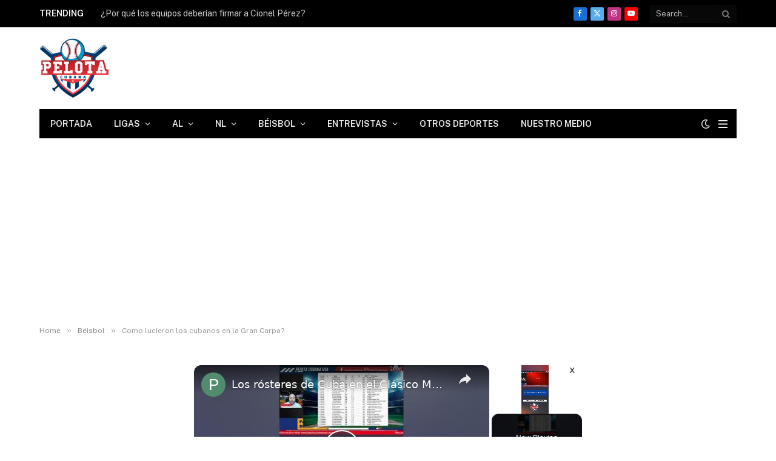

--- FILE ---
content_type: text/html; charset=UTF-8
request_url: https://pelotacubanausa.com/como-lucieron-los-cubanos-en-la-gran-carpa/
body_size: 30579
content:
<!DOCTYPE html><html lang="es" prefix="og: https://ogp.me/ns#" class="s-light site-s-light"><head><meta charset="UTF-8"/>
<script>var __ezHttpConsent={setByCat:function(src,tagType,attributes,category,force,customSetScriptFn=null){var setScript=function(){if(force||window.ezTcfConsent[category]){if(typeof customSetScriptFn==='function'){customSetScriptFn();}else{var scriptElement=document.createElement(tagType);scriptElement.src=src;attributes.forEach(function(attr){for(var key in attr){if(attr.hasOwnProperty(key)){scriptElement.setAttribute(key,attr[key]);}}});var firstScript=document.getElementsByTagName(tagType)[0];firstScript.parentNode.insertBefore(scriptElement,firstScript);}}};if(force||(window.ezTcfConsent&&window.ezTcfConsent.loaded)){setScript();}else if(typeof getEzConsentData==="function"){getEzConsentData().then(function(ezTcfConsent){if(ezTcfConsent&&ezTcfConsent.loaded){setScript();}else{console.error("cannot get ez consent data");force=true;setScript();}});}else{force=true;setScript();console.error("getEzConsentData is not a function");}},};</script>
<script>var ezTcfConsent=window.ezTcfConsent?window.ezTcfConsent:{loaded:false,store_info:false,develop_and_improve_services:false,measure_ad_performance:false,measure_content_performance:false,select_basic_ads:false,create_ad_profile:false,select_personalized_ads:false,create_content_profile:false,select_personalized_content:false,understand_audiences:false,use_limited_data_to_select_content:false,};function getEzConsentData(){return new Promise(function(resolve){document.addEventListener("ezConsentEvent",function(event){var ezTcfConsent=event.detail.ezTcfConsent;resolve(ezTcfConsent);});});}</script>
<script>if(typeof _setEzCookies!=='function'){function _setEzCookies(ezConsentData){var cookies=window.ezCookieQueue;for(var i=0;i<cookies.length;i++){var cookie=cookies[i];if(ezConsentData&&ezConsentData.loaded&&ezConsentData[cookie.tcfCategory]){document.cookie=cookie.name+"="+cookie.value;}}}}
window.ezCookieQueue=window.ezCookieQueue||[];if(typeof addEzCookies!=='function'){function addEzCookies(arr){window.ezCookieQueue=[...window.ezCookieQueue,...arr];}}
addEzCookies([{name:"ezoab_173320",value:"mod42; Path=/; Domain=pelotacubanausa.com; Max-Age=7200",tcfCategory:"store_info",isEzoic:"true",},{name:"ezosuibasgeneris-1",value:"d20463c6-b654-49fb-5f24-62ad7bba08ad; Path=/; Domain=pelotacubanausa.com; Expires=Mon, 18 Jan 2027 19:44:35 UTC; Secure; SameSite=None",tcfCategory:"understand_audiences",isEzoic:"true",}]);if(window.ezTcfConsent&&window.ezTcfConsent.loaded){_setEzCookies(window.ezTcfConsent);}else if(typeof getEzConsentData==="function"){getEzConsentData().then(function(ezTcfConsent){if(ezTcfConsent&&ezTcfConsent.loaded){_setEzCookies(window.ezTcfConsent);}else{console.error("cannot get ez consent data");_setEzCookies(window.ezTcfConsent);}});}else{console.error("getEzConsentData is not a function");_setEzCookies(window.ezTcfConsent);}</script><script type="text/javascript" data-ezscrex='false' data-cfasync='false'>window._ezaq = Object.assign({"edge_cache_status":12,"edge_response_time":1582,"url":"https://pelotacubanausa.com/como-lucieron-los-cubanos-en-la-gran-carpa/"}, typeof window._ezaq !== "undefined" ? window._ezaq : {});</script><script type="text/javascript" data-ezscrex='false' data-cfasync='false'>window._ezaq = Object.assign({"ab_test_id":"mod42"}, typeof window._ezaq !== "undefined" ? window._ezaq : {});window.__ez=window.__ez||{};window.__ez.tf={};</script><script type="text/javascript" data-ezscrex='false' data-cfasync='false'>window.ezDisableAds = true;</script>
<script data-ezscrex='false' data-cfasync='false' data-pagespeed-no-defer>var __ez=__ez||{};__ez.stms=Date.now();__ez.evt={};__ez.script={};__ez.ck=__ez.ck||{};__ez.template={};__ez.template.isOrig=true;window.__ezScriptHost="//www.ezojs.com";__ez.queue=__ez.queue||function(){var e=0,i=0,t=[],n=!1,o=[],r=[],s=!0,a=function(e,i,n,o,r,s,a){var l=arguments.length>7&&void 0!==arguments[7]?arguments[7]:window,d=this;this.name=e,this.funcName=i,this.parameters=null===n?null:w(n)?n:[n],this.isBlock=o,this.blockedBy=r,this.deleteWhenComplete=s,this.isError=!1,this.isComplete=!1,this.isInitialized=!1,this.proceedIfError=a,this.fWindow=l,this.isTimeDelay=!1,this.process=function(){f("... func = "+e),d.isInitialized=!0,d.isComplete=!0,f("... func.apply: "+e);var i=d.funcName.split("."),n=null,o=this.fWindow||window;i.length>3||(n=3===i.length?o[i[0]][i[1]][i[2]]:2===i.length?o[i[0]][i[1]]:o[d.funcName]),null!=n&&n.apply(null,this.parameters),!0===d.deleteWhenComplete&&delete t[e],!0===d.isBlock&&(f("----- F'D: "+d.name),m())}},l=function(e,i,t,n,o,r,s){var a=arguments.length>7&&void 0!==arguments[7]?arguments[7]:window,l=this;this.name=e,this.path=i,this.async=o,this.defer=r,this.isBlock=t,this.blockedBy=n,this.isInitialized=!1,this.isError=!1,this.isComplete=!1,this.proceedIfError=s,this.fWindow=a,this.isTimeDelay=!1,this.isPath=function(e){return"/"===e[0]&&"/"!==e[1]},this.getSrc=function(e){return void 0!==window.__ezScriptHost&&this.isPath(e)&&"banger.js"!==this.name?window.__ezScriptHost+e:e},this.process=function(){l.isInitialized=!0,f("... file = "+e);var i=this.fWindow?this.fWindow.document:document,t=i.createElement("script");t.src=this.getSrc(this.path),!0===o?t.async=!0:!0===r&&(t.defer=!0),t.onerror=function(){var e={url:window.location.href,name:l.name,path:l.path,user_agent:window.navigator.userAgent};"undefined"!=typeof _ezaq&&(e.pageview_id=_ezaq.page_view_id);var i=encodeURIComponent(JSON.stringify(e)),t=new XMLHttpRequest;t.open("GET","//g.ezoic.net/ezqlog?d="+i,!0),t.send(),f("----- ERR'D: "+l.name),l.isError=!0,!0===l.isBlock&&m()},t.onreadystatechange=t.onload=function(){var e=t.readyState;f("----- F'D: "+l.name),e&&!/loaded|complete/.test(e)||(l.isComplete=!0,!0===l.isBlock&&m())},i.getElementsByTagName("head")[0].appendChild(t)}},d=function(e,i){this.name=e,this.path="",this.async=!1,this.defer=!1,this.isBlock=!1,this.blockedBy=[],this.isInitialized=!0,this.isError=!1,this.isComplete=i,this.proceedIfError=!1,this.isTimeDelay=!1,this.process=function(){}};function c(e,i,n,s,a,d,c,u,f){var m=new l(e,i,n,s,a,d,c,f);!0===u?o[e]=m:r[e]=m,t[e]=m,h(m)}function h(e){!0!==u(e)&&0!=s&&e.process()}function u(e){if(!0===e.isTimeDelay&&!1===n)return f(e.name+" blocked = TIME DELAY!"),!0;if(w(e.blockedBy))for(var i=0;i<e.blockedBy.length;i++){var o=e.blockedBy[i];if(!1===t.hasOwnProperty(o))return f(e.name+" blocked = "+o),!0;if(!0===e.proceedIfError&&!0===t[o].isError)return!1;if(!1===t[o].isComplete)return f(e.name+" blocked = "+o),!0}return!1}function f(e){var i=window.location.href,t=new RegExp("[?&]ezq=([^&#]*)","i").exec(i);"1"===(t?t[1]:null)&&console.debug(e)}function m(){++e>200||(f("let's go"),p(o),p(r))}function p(e){for(var i in e)if(!1!==e.hasOwnProperty(i)){var t=e[i];!0===t.isComplete||u(t)||!0===t.isInitialized||!0===t.isError?!0===t.isError?f(t.name+": error"):!0===t.isComplete?f(t.name+": complete already"):!0===t.isInitialized&&f(t.name+": initialized already"):t.process()}}function w(e){return"[object Array]"==Object.prototype.toString.call(e)}return window.addEventListener("load",(function(){setTimeout((function(){n=!0,f("TDELAY -----"),m()}),5e3)}),!1),{addFile:c,addFileOnce:function(e,i,n,o,r,s,a,l,d){t[e]||c(e,i,n,o,r,s,a,l,d)},addDelayFile:function(e,i){var n=new l(e,i,!1,[],!1,!1,!0);n.isTimeDelay=!0,f(e+" ...  FILE! TDELAY"),r[e]=n,t[e]=n,h(n)},addFunc:function(e,n,s,l,d,c,u,f,m,p){!0===c&&(e=e+"_"+i++);var w=new a(e,n,s,l,d,u,f,p);!0===m?o[e]=w:r[e]=w,t[e]=w,h(w)},addDelayFunc:function(e,i,n){var o=new a(e,i,n,!1,[],!0,!0);o.isTimeDelay=!0,f(e+" ...  FUNCTION! TDELAY"),r[e]=o,t[e]=o,h(o)},items:t,processAll:m,setallowLoad:function(e){s=e},markLoaded:function(e){if(e&&0!==e.length){if(e in t){var i=t[e];!0===i.isComplete?f(i.name+" "+e+": error loaded duplicate"):(i.isComplete=!0,i.isInitialized=!0)}else t[e]=new d(e,!0);f("markLoaded dummyfile: "+t[e].name)}},logWhatsBlocked:function(){for(var e in t)!1!==t.hasOwnProperty(e)&&u(t[e])}}}();__ez.evt.add=function(e,t,n){e.addEventListener?e.addEventListener(t,n,!1):e.attachEvent?e.attachEvent("on"+t,n):e["on"+t]=n()},__ez.evt.remove=function(e,t,n){e.removeEventListener?e.removeEventListener(t,n,!1):e.detachEvent?e.detachEvent("on"+t,n):delete e["on"+t]};__ez.script.add=function(e){var t=document.createElement("script");t.src=e,t.async=!0,t.type="text/javascript",document.getElementsByTagName("head")[0].appendChild(t)};__ez.dot=__ez.dot||{};__ez.queue.addFileOnce('/detroitchicago/boise.js', '/detroitchicago/boise.js?gcb=195-5&cb=5', true, [], true, false, true, false);__ez.queue.addFileOnce('/parsonsmaize/abilene.js', '/parsonsmaize/abilene.js?gcb=195-5&cb=e80eca0cdb', true, [], true, false, true, false);__ez.queue.addFileOnce('/parsonsmaize/mulvane.js', '/parsonsmaize/mulvane.js?gcb=195-5&cb=e75e48eec0', true, ['/parsonsmaize/abilene.js'], true, false, true, false);__ez.queue.addFileOnce('/detroitchicago/birmingham.js', '/detroitchicago/birmingham.js?gcb=195-5&cb=539c47377c', true, ['/parsonsmaize/abilene.js'], true, false, true, false);</script>
<script type="text/javascript">var _ez_send_requests_through_ezoic = true;</script>
<script data-ezscrex="false" type="text/javascript" data-cfasync="false">window._ezaq = Object.assign({"ad_cache_level":0,"adpicker_placement_cnt":0,"ai_placeholder_cache_level":0,"ai_placeholder_placement_cnt":-1,"article_category":"Béisbol","author":"Redacción Pelota Cubana","domain":"pelotacubanausa.com","domain_id":173320,"ezcache_level":1,"ezcache_skip_code":0,"has_bad_image":0,"has_bad_words":0,"is_sitespeed":0,"lt_cache_level":0,"publish_date":"2016-04-13","response_size":231111,"response_size_orig":223872,"response_time_orig":1586,"template_id":5,"url":"https://pelotacubanausa.com/como-lucieron-los-cubanos-en-la-gran-carpa/","word_count":0,"worst_bad_word_level":0}, typeof window._ezaq !== "undefined" ? window._ezaq : {});__ez.queue.markLoaded('ezaqBaseReady');</script>
<script type='text/javascript' data-ezscrex='false' data-cfasync='false'>
window.ezAnalyticsStatic = true;
window._ez_send_requests_through_ezoic = true;
function analyticsAddScript(script) {
	var ezDynamic = document.createElement('script');
	ezDynamic.type = 'text/javascript';
	ezDynamic.innerHTML = script;
	document.head.appendChild(ezDynamic);
}
function getCookiesWithPrefix() {
    var allCookies = document.cookie.split(';');
    var cookiesWithPrefix = {};

    for (var i = 0; i < allCookies.length; i++) {
        var cookie = allCookies[i].trim();

        for (var j = 0; j < arguments.length; j++) {
            var prefix = arguments[j];
            if (cookie.indexOf(prefix) === 0) {
                var cookieParts = cookie.split('=');
                var cookieName = cookieParts[0];
                var cookieValue = cookieParts.slice(1).join('=');
                cookiesWithPrefix[cookieName] = decodeURIComponent(cookieValue);
                break; // Once matched, no need to check other prefixes
            }
        }
    }

    return cookiesWithPrefix;
}
function productAnalytics() {
	var d = {"pr":[6,3],"omd5":"601e4610e1dfe4a22c28acebc95148bc","nar":"risk score"};
	d.u = _ezaq.url;
	d.p = _ezaq.page_view_id;
	d.v = _ezaq.visit_uuid;
	d.ab = _ezaq.ab_test_id;
	d.e = JSON.stringify(_ezaq);
	d.ref = document.referrer;
	d.c = getCookiesWithPrefix('active_template', 'ez', 'lp_');
	if(typeof ez_utmParams !== 'undefined') {
		d.utm = ez_utmParams;
	}

	var dataText = JSON.stringify(d);
	var xhr = new XMLHttpRequest();
	xhr.open('POST','//g.ezoic.net/ezais/analytics?cb=1', true);
	xhr.onload = function () {
		if (xhr.status!=200) {
            return;
		}

        if(document.readyState !== 'loading') {
            analyticsAddScript(xhr.response);
            return;
        }

        var eventFunc = function() {
            if(document.readyState === 'loading') {
                return;
            }
            document.removeEventListener('readystatechange', eventFunc, false);
            analyticsAddScript(xhr.response);
        };

        document.addEventListener('readystatechange', eventFunc, false);
	};
	xhr.setRequestHeader('Content-Type','text/plain');
	xhr.send(dataText);
}
__ez.queue.addFunc("productAnalytics", "productAnalytics", null, true, ['ezaqBaseReady'], false, false, false, true);
</script><base href="https://pelotacubanausa.com/como-lucieron-los-cubanos-en-la-gran-carpa/"/>

	
	<meta name="viewport" content="width=device-width, initial-scale=1"/>
	
<!-- Optimización en motores de búsqueda por Rank Math PRO -  https://rankmath.com/ -->
<title>Como lucieron los cubanos en la Gran Carpa?</title><link rel="preload" as="font" href="https://pelotacubanausa.com/wp-content/themes/smart-mag/css/icons/fonts/ts-icons.woff2?v3.2" type="font/woff2" crossorigin="anonymous"/>
<meta name="description" content="Por:Yordano Carmona"/>
<meta name="robots" content="follow, index, max-snippet:-1, max-video-preview:-1, max-image-preview:large"/>
<link rel="canonical" href="https://pelotacubanausa.com/como-lucieron-los-cubanos-en-la-gran-carpa/"/>
<meta property="og:locale" content="es_ES"/>
<meta property="og:type" content="article"/>
<meta property="og:title" content="Como lucieron los cubanos en la Gran Carpa?"/>
<meta property="og:description" content="Por:Yordano Carmona"/>
<meta property="og:url" content="https://pelotacubanausa.com/como-lucieron-los-cubanos-en-la-gran-carpa/"/>
<meta property="og:site_name" content="Pelota Cubana USA"/>
<meta property="article:publisher" content="https://www.facebook.com/pelotacubanausa"/>
<meta property="article:author" content="https://www.facebook.com/cubamlb"/>
<meta property="article:section" content="Béisbol"/>
<meta property="og:image" content="https://pelotacubanausa.com/wp-content/uploads/2016/04/img_0890.jpg"/>
<meta property="og:image:secure_url" content="https://pelotacubanausa.com/wp-content/uploads/2016/04/img_0890.jpg"/>
<meta property="og:image:width" content="525"/>
<meta property="og:image:height" content="330"/>
<meta property="og:image:alt" content="Como lucieron los cubanos en la Gran Carpa?"/>
<meta property="og:image:type" content="image/jpeg"/>
<meta property="article:published_time" content="2016-04-13T05:24:38-04:00"/>
<meta name="twitter:card" content="summary_large_image"/>
<meta name="twitter:title" content="Como lucieron los cubanos en la Gran Carpa?"/>
<meta name="twitter:description" content="Por:Yordano Carmona"/>
<meta name="twitter:site" content="@pelotacubanausa"/>
<meta name="twitter:creator" content="@pelotacubanausa"/>
<meta name="twitter:image" content="https://pelotacubanausa.com/wp-content/uploads/2016/04/img_0890.jpg"/>
<meta name="twitter:label1" content="Escrito por"/>
<meta name="twitter:data1" content="Redacción Pelota Cubana"/>
<meta name="twitter:label2" content="Tiempo de lectura"/>
<meta name="twitter:data2" content="1 minuto"/>
<script type="application/ld+json" class="rank-math-schema-pro">{"@context":"https://schema.org","@graph":[{"@type":["NewsMediaOrganization","Organization"],"@id":"https://pelotacubanausa.com/#organization","name":"Pelota Cubana Usa","url":"https://pelotacubanausa.com","sameAs":["https://www.facebook.com/pelotacubanausa","https://twitter.com/pelotacubanausa"],"email":"admin@pelotacubanausa.com","logo":{"@type":"ImageObject","@id":"https://pelotacubanausa.com/#logo","url":"http://pelotacubanausa.com/wp-content/uploads/2021/06/cropped-pelota-cubana-logo-3000-1.png","contentUrl":"http://pelotacubanausa.com/wp-content/uploads/2021/06/cropped-pelota-cubana-logo-3000-1.png","caption":"Pelota Cubana USA","inLanguage":"es","width":"3000","height":"2252"},"contactPoint":[{"@type":"ContactPoint","telephone":"305-343-2994","contactType":"customer support"}]},{"@type":"WebSite","@id":"https://pelotacubanausa.com/#website","url":"https://pelotacubanausa.com","name":"Pelota Cubana USA","alternateName":"Pelota Cubana USA","publisher":{"@id":"https://pelotacubanausa.com/#organization"},"inLanguage":"es"},{"@type":"ImageObject","@id":"http://pelotacubanausa.com/wp-content/uploads/2016/04/img_0890.jpg","url":"http://pelotacubanausa.com/wp-content/uploads/2016/04/img_0890.jpg","width":"200","height":"200","inLanguage":"es"},{"@type":"WebPage","@id":"https://pelotacubanausa.com/como-lucieron-los-cubanos-en-la-gran-carpa/#webpage","url":"https://pelotacubanausa.com/como-lucieron-los-cubanos-en-la-gran-carpa/","name":"Como lucieron los cubanos en la Gran Carpa?","datePublished":"2016-04-13T05:24:38-04:00","dateModified":"2016-04-13T05:24:38-04:00","isPartOf":{"@id":"https://pelotacubanausa.com/#website"},"primaryImageOfPage":{"@id":"http://pelotacubanausa.com/wp-content/uploads/2016/04/img_0890.jpg"},"inLanguage":"es"},{"@type":"Person","@id":"https://pelotacubanausa.com/author/pelotacubanablog/","name":"Redacci\u00f3n Pelota Cubana","description":"Este es el mejor sitio de pelota cubana en todas las redes y cienta con tres escritores miembros de la BBWAA.","url":"https://pelotacubanausa.com/author/pelotacubanablog/","image":{"@type":"ImageObject","@id":"https://secure.gravatar.com/avatar/b270603ea8940bc8240445bfeb16e7c6c390af6e63d19ad568ac1339c8197f49?s=96&amp;d=identicon&amp;r=g","url":"https://secure.gravatar.com/avatar/b270603ea8940bc8240445bfeb16e7c6c390af6e63d19ad568ac1339c8197f49?s=96&amp;d=identicon&amp;r=g","caption":"Redacci\u00f3n Pelota Cubana","inLanguage":"es"},"sameAs":["https://pelotacubanausa.com"],"worksFor":{"@id":"https://pelotacubanausa.com/#organization"}},{"@type":"NewsArticle","headline":"Como lucieron los cubanos en la Gran Carpa?","datePublished":"2016-04-13T05:24:38-04:00","dateModified":"2016-04-13T05:24:38-04:00","articleSection":"B\u00e9isbol","author":{"@id":"https://pelotacubanausa.com/author/pelotacubanablog/","name":"Redacci\u00f3n Pelota Cubana"},"publisher":{"@id":"https://pelotacubanausa.com/#organization"},"description":"Por:Yordano Carmona","copyrightYear":"2016","copyrightHolder":{"@id":"https://pelotacubanausa.com/#organization"},"name":"Como lucieron los cubanos en la Gran Carpa?","@id":"https://pelotacubanausa.com/como-lucieron-los-cubanos-en-la-gran-carpa/#richSnippet","isPartOf":{"@id":"https://pelotacubanausa.com/como-lucieron-los-cubanos-en-la-gran-carpa/#webpage"},"image":{"@id":"http://pelotacubanausa.com/wp-content/uploads/2016/04/img_0890.jpg"},"inLanguage":"es","mainEntityOfPage":{"@id":"https://pelotacubanausa.com/como-lucieron-los-cubanos-en-la-gran-carpa/#webpage"}}]}</script>
<!-- /Plugin Rank Math WordPress SEO -->

<link rel="dns-prefetch" href="//fonts.googleapis.com"/>
<style id="wp-img-auto-sizes-contain-inline-css" type="text/css">
img:is([sizes=auto i],[sizes^="auto," i]){contain-intrinsic-size:3000px 1500px}
/*# sourceURL=wp-img-auto-sizes-contain-inline-css */
</style>
<link rel="stylesheet" id="wp-block-library-css" href="//pelotacubanausa.com/wp-includes/css/dist/block-library/style.min.css?ver=6.9" type="text/css" media="all"/>
<style id="classic-theme-styles-inline-css" type="text/css">
/*! This file is auto-generated */
.wp-block-button__link{color:#fff;background-color:#32373c;border-radius:9999px;box-shadow:none;text-decoration:none;padding:calc(.667em + 2px) calc(1.333em + 2px);font-size:1.125em}.wp-block-file__button{background:#32373c;color:#fff;text-decoration:none}
/*# sourceURL=/wp-includes/css/classic-themes.min.css */
</style>
<style id="global-styles-inline-css" type="text/css">
:root{--wp--preset--aspect-ratio--square: 1;--wp--preset--aspect-ratio--4-3: 4/3;--wp--preset--aspect-ratio--3-4: 3/4;--wp--preset--aspect-ratio--3-2: 3/2;--wp--preset--aspect-ratio--2-3: 2/3;--wp--preset--aspect-ratio--16-9: 16/9;--wp--preset--aspect-ratio--9-16: 9/16;--wp--preset--color--black: #000000;--wp--preset--color--cyan-bluish-gray: #abb8c3;--wp--preset--color--white: #ffffff;--wp--preset--color--pale-pink: #f78da7;--wp--preset--color--vivid-red: #cf2e2e;--wp--preset--color--luminous-vivid-orange: #ff6900;--wp--preset--color--luminous-vivid-amber: #fcb900;--wp--preset--color--light-green-cyan: #7bdcb5;--wp--preset--color--vivid-green-cyan: #00d084;--wp--preset--color--pale-cyan-blue: #8ed1fc;--wp--preset--color--vivid-cyan-blue: #0693e3;--wp--preset--color--vivid-purple: #9b51e0;--wp--preset--gradient--vivid-cyan-blue-to-vivid-purple: linear-gradient(135deg,rgb(6,147,227) 0%,rgb(155,81,224) 100%);--wp--preset--gradient--light-green-cyan-to-vivid-green-cyan: linear-gradient(135deg,rgb(122,220,180) 0%,rgb(0,208,130) 100%);--wp--preset--gradient--luminous-vivid-amber-to-luminous-vivid-orange: linear-gradient(135deg,rgb(252,185,0) 0%,rgb(255,105,0) 100%);--wp--preset--gradient--luminous-vivid-orange-to-vivid-red: linear-gradient(135deg,rgb(255,105,0) 0%,rgb(207,46,46) 100%);--wp--preset--gradient--very-light-gray-to-cyan-bluish-gray: linear-gradient(135deg,rgb(238,238,238) 0%,rgb(169,184,195) 100%);--wp--preset--gradient--cool-to-warm-spectrum: linear-gradient(135deg,rgb(74,234,220) 0%,rgb(151,120,209) 20%,rgb(207,42,186) 40%,rgb(238,44,130) 60%,rgb(251,105,98) 80%,rgb(254,248,76) 100%);--wp--preset--gradient--blush-light-purple: linear-gradient(135deg,rgb(255,206,236) 0%,rgb(152,150,240) 100%);--wp--preset--gradient--blush-bordeaux: linear-gradient(135deg,rgb(254,205,165) 0%,rgb(254,45,45) 50%,rgb(107,0,62) 100%);--wp--preset--gradient--luminous-dusk: linear-gradient(135deg,rgb(255,203,112) 0%,rgb(199,81,192) 50%,rgb(65,88,208) 100%);--wp--preset--gradient--pale-ocean: linear-gradient(135deg,rgb(255,245,203) 0%,rgb(182,227,212) 50%,rgb(51,167,181) 100%);--wp--preset--gradient--electric-grass: linear-gradient(135deg,rgb(202,248,128) 0%,rgb(113,206,126) 100%);--wp--preset--gradient--midnight: linear-gradient(135deg,rgb(2,3,129) 0%,rgb(40,116,252) 100%);--wp--preset--font-size--small: 13px;--wp--preset--font-size--medium: 20px;--wp--preset--font-size--large: 36px;--wp--preset--font-size--x-large: 42px;--wp--preset--spacing--20: 0.44rem;--wp--preset--spacing--30: 0.67rem;--wp--preset--spacing--40: 1rem;--wp--preset--spacing--50: 1.5rem;--wp--preset--spacing--60: 2.25rem;--wp--preset--spacing--70: 3.38rem;--wp--preset--spacing--80: 5.06rem;--wp--preset--shadow--natural: 6px 6px 9px rgba(0, 0, 0, 0.2);--wp--preset--shadow--deep: 12px 12px 50px rgba(0, 0, 0, 0.4);--wp--preset--shadow--sharp: 6px 6px 0px rgba(0, 0, 0, 0.2);--wp--preset--shadow--outlined: 6px 6px 0px -3px rgb(255, 255, 255), 6px 6px rgb(0, 0, 0);--wp--preset--shadow--crisp: 6px 6px 0px rgb(0, 0, 0);}:where(.is-layout-flex){gap: 0.5em;}:where(.is-layout-grid){gap: 0.5em;}body .is-layout-flex{display: flex;}.is-layout-flex{flex-wrap: wrap;align-items: center;}.is-layout-flex > :is(*, div){margin: 0;}body .is-layout-grid{display: grid;}.is-layout-grid > :is(*, div){margin: 0;}:where(.wp-block-columns.is-layout-flex){gap: 2em;}:where(.wp-block-columns.is-layout-grid){gap: 2em;}:where(.wp-block-post-template.is-layout-flex){gap: 1.25em;}:where(.wp-block-post-template.is-layout-grid){gap: 1.25em;}.has-black-color{color: var(--wp--preset--color--black) !important;}.has-cyan-bluish-gray-color{color: var(--wp--preset--color--cyan-bluish-gray) !important;}.has-white-color{color: var(--wp--preset--color--white) !important;}.has-pale-pink-color{color: var(--wp--preset--color--pale-pink) !important;}.has-vivid-red-color{color: var(--wp--preset--color--vivid-red) !important;}.has-luminous-vivid-orange-color{color: var(--wp--preset--color--luminous-vivid-orange) !important;}.has-luminous-vivid-amber-color{color: var(--wp--preset--color--luminous-vivid-amber) !important;}.has-light-green-cyan-color{color: var(--wp--preset--color--light-green-cyan) !important;}.has-vivid-green-cyan-color{color: var(--wp--preset--color--vivid-green-cyan) !important;}.has-pale-cyan-blue-color{color: var(--wp--preset--color--pale-cyan-blue) !important;}.has-vivid-cyan-blue-color{color: var(--wp--preset--color--vivid-cyan-blue) !important;}.has-vivid-purple-color{color: var(--wp--preset--color--vivid-purple) !important;}.has-black-background-color{background-color: var(--wp--preset--color--black) !important;}.has-cyan-bluish-gray-background-color{background-color: var(--wp--preset--color--cyan-bluish-gray) !important;}.has-white-background-color{background-color: var(--wp--preset--color--white) !important;}.has-pale-pink-background-color{background-color: var(--wp--preset--color--pale-pink) !important;}.has-vivid-red-background-color{background-color: var(--wp--preset--color--vivid-red) !important;}.has-luminous-vivid-orange-background-color{background-color: var(--wp--preset--color--luminous-vivid-orange) !important;}.has-luminous-vivid-amber-background-color{background-color: var(--wp--preset--color--luminous-vivid-amber) !important;}.has-light-green-cyan-background-color{background-color: var(--wp--preset--color--light-green-cyan) !important;}.has-vivid-green-cyan-background-color{background-color: var(--wp--preset--color--vivid-green-cyan) !important;}.has-pale-cyan-blue-background-color{background-color: var(--wp--preset--color--pale-cyan-blue) !important;}.has-vivid-cyan-blue-background-color{background-color: var(--wp--preset--color--vivid-cyan-blue) !important;}.has-vivid-purple-background-color{background-color: var(--wp--preset--color--vivid-purple) !important;}.has-black-border-color{border-color: var(--wp--preset--color--black) !important;}.has-cyan-bluish-gray-border-color{border-color: var(--wp--preset--color--cyan-bluish-gray) !important;}.has-white-border-color{border-color: var(--wp--preset--color--white) !important;}.has-pale-pink-border-color{border-color: var(--wp--preset--color--pale-pink) !important;}.has-vivid-red-border-color{border-color: var(--wp--preset--color--vivid-red) !important;}.has-luminous-vivid-orange-border-color{border-color: var(--wp--preset--color--luminous-vivid-orange) !important;}.has-luminous-vivid-amber-border-color{border-color: var(--wp--preset--color--luminous-vivid-amber) !important;}.has-light-green-cyan-border-color{border-color: var(--wp--preset--color--light-green-cyan) !important;}.has-vivid-green-cyan-border-color{border-color: var(--wp--preset--color--vivid-green-cyan) !important;}.has-pale-cyan-blue-border-color{border-color: var(--wp--preset--color--pale-cyan-blue) !important;}.has-vivid-cyan-blue-border-color{border-color: var(--wp--preset--color--vivid-cyan-blue) !important;}.has-vivid-purple-border-color{border-color: var(--wp--preset--color--vivid-purple) !important;}.has-vivid-cyan-blue-to-vivid-purple-gradient-background{background: var(--wp--preset--gradient--vivid-cyan-blue-to-vivid-purple) !important;}.has-light-green-cyan-to-vivid-green-cyan-gradient-background{background: var(--wp--preset--gradient--light-green-cyan-to-vivid-green-cyan) !important;}.has-luminous-vivid-amber-to-luminous-vivid-orange-gradient-background{background: var(--wp--preset--gradient--luminous-vivid-amber-to-luminous-vivid-orange) !important;}.has-luminous-vivid-orange-to-vivid-red-gradient-background{background: var(--wp--preset--gradient--luminous-vivid-orange-to-vivid-red) !important;}.has-very-light-gray-to-cyan-bluish-gray-gradient-background{background: var(--wp--preset--gradient--very-light-gray-to-cyan-bluish-gray) !important;}.has-cool-to-warm-spectrum-gradient-background{background: var(--wp--preset--gradient--cool-to-warm-spectrum) !important;}.has-blush-light-purple-gradient-background{background: var(--wp--preset--gradient--blush-light-purple) !important;}.has-blush-bordeaux-gradient-background{background: var(--wp--preset--gradient--blush-bordeaux) !important;}.has-luminous-dusk-gradient-background{background: var(--wp--preset--gradient--luminous-dusk) !important;}.has-pale-ocean-gradient-background{background: var(--wp--preset--gradient--pale-ocean) !important;}.has-electric-grass-gradient-background{background: var(--wp--preset--gradient--electric-grass) !important;}.has-midnight-gradient-background{background: var(--wp--preset--gradient--midnight) !important;}.has-small-font-size{font-size: var(--wp--preset--font-size--small) !important;}.has-medium-font-size{font-size: var(--wp--preset--font-size--medium) !important;}.has-large-font-size{font-size: var(--wp--preset--font-size--large) !important;}.has-x-large-font-size{font-size: var(--wp--preset--font-size--x-large) !important;}
:where(.wp-block-post-template.is-layout-flex){gap: 1.25em;}:where(.wp-block-post-template.is-layout-grid){gap: 1.25em;}
:where(.wp-block-term-template.is-layout-flex){gap: 1.25em;}:where(.wp-block-term-template.is-layout-grid){gap: 1.25em;}
:where(.wp-block-columns.is-layout-flex){gap: 2em;}:where(.wp-block-columns.is-layout-grid){gap: 2em;}
:root :where(.wp-block-pullquote){font-size: 1.5em;line-height: 1.6;}
/*# sourceURL=global-styles-inline-css */
</style>
<link rel="stylesheet" id="bodhi-svgs-attachment-css" href="//pelotacubanausa.com/wp-content/plugins/svg-support/css/svgs-attachment.css" type="text/css" media="all"/>
<link rel="stylesheet" id="smartmag-core-css" href="//pelotacubanausa.com/wp-content/themes/smart-mag/style.css?ver=10.3.2" type="text/css" media="all"/>
<style id="smartmag-core-inline-css" type="text/css">
:root { --c-main: #ab2a2f;
--c-main-rgb: 171,42,47;
--title-font: "Roboto", system-ui, -apple-system, "Segoe UI", Arial, sans-serif;
--h-font: "Roboto", system-ui, -apple-system, "Segoe UI", Arial, sans-serif;
--title-size-xs: 14px;
--title-size-s: 14px;
--title-size-n: 16px;
--title-size-m: 17px;
--title-size-l: 19px;
--title-size-xl: 21px;
--main-width: 1150px;
--footer-mt: 0px;
--excerpt-size: 14px; }
:root { --sidebar-width: 336px; }
.ts-row, .has-el-gap { --sidebar-c-width: calc(var(--sidebar-width) + var(--grid-gutter-h) + var(--sidebar-c-pad)); }
:root { --sidebar-pad: 26px; --sidebar-sep-pad: 26px; }
.main-wrap > .main { margin-top: 28px; }
.navigation-main { --nav-items-space: 18px; }
.mobile-menu { font-size: 15px; }
.smart-head-main .hamburger-icon { width: 15px; --height: 13px; }
.trending-ticker .heading { margin-right: 28px; }
.main-footer .upper-footer { background-color: #171717; }
.s-dark .upper-footer { background-color: #0f0f0f; }
.upper-footer > .wrap { padding-bottom: 50px; }
.post-meta { font-family: "Roboto", system-ui, -apple-system, "Segoe UI", Arial, sans-serif; }
.post-meta .meta-item, .post-meta .text-in { font-size: 10px; font-weight: normal; text-transform: uppercase; letter-spacing: .03em; }
.post-meta .text-in, .post-meta .post-cat > a { font-size: 11px; }
.post-meta .post-cat > a { font-weight: bold; text-transform: uppercase; letter-spacing: .1em; }
.post-meta .post-author > a { color: var(--c-main); }
.cat-labels .category { font-size: 10px; }
.block-head-c .heading { font-size: 16px; text-transform: initial; }
.block-head-c { --line-weight: 3px; --border-weight: 1px; }
.loop-small .media { width: 100%; max-width: 50%; }
.loop-small .media:not(i) { max-width: 92px; }
.post-meta-single .meta-item, .post-meta-single .text-in { font-size: 11px; }
.comments-area .comment-content { font-size: 14px; }
.comments-area .comment-meta { font-size: 12px; }
.the-post-header .post-meta .post-title { font-weight: 500; line-height: 1.2; }
.entry-content { font-size: 15.7px; }
.site-s-light .entry-content { color: #1c1c1c; }
.post-share-float .service { width: 38px; height: 38px; font-size: 15px; }
.post-share-b:not(.is-not-global) { --service-height: 36px; }
.post-share-b:not(.is-not-global) .service .label { font-size: 12px; }
.site-s-light .s-head-modern-a .post-meta { --c-post-meta: #606060; }
.category .feat-grid { --grid-gap: 2px; }
@media (min-width: 941px) and (max-width: 1200px) { .ts-row, .has-el-gap { --sidebar-c-width: calc(var(--sidebar-width) + var(--grid-gutter-h) + var(--sidebar-c-pad)); } }
@media (min-width: 768px) and (max-width: 940px) { .ts-contain, .main { padding-left: 35px; padding-right: 35px; }
.layout-boxed-inner { --wrap-padding: 35px; }
:root { --wrap-padding: 35px; } }
@media (max-width: 767px) { .ts-contain, .main { padding-left: 25px; padding-right: 25px; }
.layout-boxed-inner { --wrap-padding: 25px; }
:root { --wrap-padding: 25px; } }


/*# sourceURL=smartmag-core-inline-css */
</style>
<link rel="stylesheet" id="smartmag-fonts-css" href="//fonts.googleapis.com/css?family=Public+Sans%3A400%2C400i%2C500%2C600%2C700&amp;display=swap" type="text/css" media="all"/>
<link rel="stylesheet" id="smartmag-magnific-popup-css" href="//pelotacubanausa.com/wp-content/themes/smart-mag/css/lightbox.css?ver=10.3.2" type="text/css" media="all"/>
<link rel="stylesheet" id="smartmag-icons-css" href="//pelotacubanausa.com/wp-content/themes/smart-mag/css/icons/icons.css?ver=10.3.2" type="text/css" media="all"/>
<link rel="stylesheet" id="pelotacubanausa-child-css" href="//pelotacubanausa.com/wp-content/themes/pelotacubana-child/style.css?ver=1.0" type="text/css" media="all"/>
<link rel="stylesheet" id="smartmag-gfonts-custom-css" href="//fonts.googleapis.com/css?family=Roboto%3A400%2C500%2C600%2C700&amp;display=swap" type="text/css" media="all"/>
<script type="text/javascript" id="smartmag-lazy-inline-js-after">
/* <![CDATA[ */
/**
 * @copyright ThemeSphere
 * @preserve
 */
var BunyadLazy={};BunyadLazy.load=function(){function a(e,n){var t={};e.dataset.bgset&&e.dataset.sizes?(t.sizes=e.dataset.sizes,t.srcset=e.dataset.bgset):t.src=e.dataset.bgsrc,function(t){var a=t.dataset.ratio;if(0<a){const e=t.parentElement;if(e.classList.contains("media-ratio")){const n=e.style;n.getPropertyValue("--a-ratio")||(n.paddingBottom=100/a+"%")}}}(e);var a,o=document.createElement("img");for(a in o.onload=function(){var t="url('"+(o.currentSrc||o.src)+"')",a=e.style;a.backgroundImage!==t&&requestAnimationFrame(()=>{a.backgroundImage=t,n&&n()}),o.onload=null,o.onerror=null,o=null},o.onerror=o.onload,t)o.setAttribute(a,t[a]);o&&o.complete&&0<o.naturalWidth&&o.onload&&o.onload()}function e(t){t.dataset.loaded||a(t,()=>{document.dispatchEvent(new Event("lazyloaded")),t.dataset.loaded=1})}function n(t){"complete"===document.readyState?t():window.addEventListener("load",t)}return{initEarly:function(){var t,a=()=>{document.querySelectorAll(".img.bg-cover:not(.lazyload)").forEach(e)};"complete"!==document.readyState?(t=setInterval(a,150),n(()=>{a(),clearInterval(t)})):a()},callOnLoad:n,initBgImages:function(t){t&&n(()=>{document.querySelectorAll(".img.bg-cover").forEach(e)})},bgLoad:a}}(),BunyadLazy.load.initEarly();
//# sourceURL=smartmag-lazy-inline-js-after
/* ]]> */
</script>
<script type="text/javascript" src="//pelotacubanausa.com/wp-content/plugins/sphere-post-views/assets/js/post-views.js?ver=1.0.1" id="sphere-post-views-js"></script>
<script type="text/javascript" id="sphere-post-views-js-after">
/* <![CDATA[ */
var Sphere_PostViews = {"ajaxUrl":"https:\/\/pelotacubanausa.com\/wp-admin\/admin-ajax.php?sphere_post_views=1","sampling":0,"samplingRate":10,"repeatCountDelay":0,"postID":8417,"token":"c6b7cec041"}
//# sourceURL=sphere-post-views-js-after
/* ]]> */
</script>
<script type="text/javascript" src="//pelotacubanausa.com/wp-includes/js/jquery/jquery.min.js?ver=3.7.1" id="jquery-core-js"></script>
<meta name="twitter:card" content="summary_large_image"/><meta name="twitter:title" content="Como lucieron los cubanos en la Gran Carpa?"/><meta name="twitter:description" content="Por:Yordano Carmona Hoy sin dudas fue el peor dia en lo que va de temporada para la ofensiva de los cubanos en Las Mayores. Un total de 13 peloteros vieron accion en el m&amp;#xE1;ximo nivel de este deporte a nivel mundial. Los cubanos batearon de 42-8 &amp;nbsp;lo que nos deja un average de 190.&amp;nbsp; El"/><meta property="og:type" content="article"/><meta property="og:title" content="Como lucieron los cubanos en la Gran Carpa?"/><meta property="og:description" content="Por:Yordano Carmona Hoy sin dudas fue el peor dia en lo que va de temporada para la ofensiva de los cubanos en Las Mayores. Un total de 13 peloteros vieron accion en el m&amp;#xE1;ximo nivel de este deporte a nivel mundial. Los cubanos batearon de 42-8 &amp;nbsp;lo que nos deja un average de 190.&amp;nbsp; El"/><!-- Google Tag Manager -->
<script>(function(w,d,s,l,i){w[l]=w[l]||[];w[l].push({'gtm.start':
new Date().getTime(),event:'gtm.js'});var f=d.getElementsByTagName(s)[0],
j=d.createElement(s),dl=l!='dataLayer'?'&l='+l:'';j.async=true;j.src=
'https://www.googletagmanager.com/gtm.js?id='+i+dl;f.parentNode.insertBefore(j,f);
})(window,document,'script','dataLayer','GTM-MFT7PRP');</script>
<!-- End Google Tag Manager -->
		<script>
		var BunyadSchemeKey = 'bunyad-scheme';
		(() => {
			const d = document.documentElement;
			const c = d.classList;
			var scheme = localStorage.getItem(BunyadSchemeKey);
			
			if (scheme) {
				d.dataset.origClass = c;
				scheme === 'dark' ? c.remove('s-light', 'site-s-light') : c.remove('s-dark', 'site-s-dark');
				c.add('site-s-' + scheme, 's-' + scheme);
			}
		})();
		</script>
		<meta name="generator" content="Elementor 3.34.1; features: additional_custom_breakpoints; settings: css_print_method-external, google_font-enabled, font_display-swap"/>
			<style>
				.e-con.e-parent:nth-of-type(n+4):not(.e-lazyloaded):not(.e-no-lazyload),
				.e-con.e-parent:nth-of-type(n+4):not(.e-lazyloaded):not(.e-no-lazyload) * {
					background-image: none !important;
				}
				@media screen and (max-height: 1024px) {
					.e-con.e-parent:nth-of-type(n+3):not(.e-lazyloaded):not(.e-no-lazyload),
					.e-con.e-parent:nth-of-type(n+3):not(.e-lazyloaded):not(.e-no-lazyload) * {
						background-image: none !important;
					}
				}
				@media screen and (max-height: 640px) {
					.e-con.e-parent:nth-of-type(n+2):not(.e-lazyloaded):not(.e-no-lazyload),
					.e-con.e-parent:nth-of-type(n+2):not(.e-lazyloaded):not(.e-no-lazyload) * {
						background-image: none !important;
					}
				}
			</style>
			<script async="" src="https://pagead2.googlesyndication.com/pagead/js/adsbygoogle.js?client=ca-pub-1439552234549320" crossorigin="anonymous"></script>
<!-- Google tag (gtag.js) -->
<script async="" src="https://www.googletagmanager.com/gtag/js?id=G-MNM7LQYEKD"></script>
<script>
  window.dataLayer = window.dataLayer || [];
  function gtag(){dataLayer.push(arguments);}
  gtag('js', new Date()); gtag('config', 'G-MNM7LQYEKD');
</script>
<script async="" src="https://pagead2.googlesyndication.com/pagead/js/adsbygoogle.js?client=ca-pub-1439552234549320" crossorigin="anonymous"></script><link rel="icon" href="https://pelotacubanausa.com/wp-content/uploads/2023/05/pelota-cubana-usa-150x150.png" sizes="32x32"/>
<link rel="icon" href="https://pelotacubanausa.com/wp-content/uploads/2023/05/pelota-cubana-usa-450x450.png" sizes="192x192"/>
<link rel="apple-touch-icon" href="https://pelotacubanausa.com/wp-content/uploads/2023/05/pelota-cubana-usa-450x450.png"/>
<meta name="msapplication-TileImage" content="https://pelotacubanausa.com/wp-content/uploads/2023/05/pelota-cubana-usa-450x450.png"/>
		<style type="text/css" id="wp-custom-css">
			.classic-footer-lower .inner {
    flex-direction: column;
    align-items: center;
}

span.meta-item.post-views.has-icon.rank-viral, span.meta-item.post-views.has-icon.rank-trend, span.meta-item.post-views.has-icon.rank-hot{
	display:none !important;
}
.spc-newsletter .message {
    margin-bottom: -10px!important;
}

div.wpforms-container-full button[type=submit]{
	width:100%!important;
	background-color:#CF2930 !important;
}		</style>
		

<script type='text/javascript'>
var ezoTemplate = 'orig_site';
var ezouid = '1';
var ezoFormfactor = '1';
</script><script data-ezscrex="false" type='text/javascript'>
var soc_app_id = '0';
var did = 173320;
var ezdomain = 'pelotacubanausa.com';
var ezoicSearchable = 1;
</script>
<script async data-ezscrex="false" data-cfasync="false" src="//www.humix.com/video.js"></script></head>

<body class="wp-singular post-template-default single single-post postid-8417 single-format-standard wp-theme-smart-mag wp-child-theme-pelotacubana-child right-sidebar post-layout-modern post-cat-1168 has-lb has-lb-sm ts-img-hov-fade layout-normal elementor-default elementor-kit-115943"><noscript><iframe src="https://www.googletagmanager.com/ns.html?id=GTM-MFT7PRP"
height="0" width="0" style="display:none;visibility:hidden"></iframe></noscript>

<!-- Google Tag Manager (noscript) -->

<!-- End Google Tag Manager (noscript) -->

<div class="main-wrap">

	
<div class="off-canvas-backdrop"></div>
<div class="mobile-menu-container off-canvas" id="off-canvas">

	<div class="off-canvas-head">
		<a href="#" class="close">
			<span class="visuallyhidden">Close Menu</span>
			<i class="tsi tsi-times"></i>
		</a>

		<div class="ts-logo">
					</div>
	</div>

	<div class="off-canvas-content">

					<ul class="mobile-menu"></ul>
		
					<div class="off-canvas-widgets">
				
		<div id="smartmag-block-newsletter-2" class="widget ts-block-widget smartmag-widget-newsletter">		
		<div class="block">
			<div class="block-newsletter ">
	<div class="spc-newsletter spc-newsletter-b spc-newsletter-center spc-newsletter-sm">

		<div class="bg-wrap"></div>

		
		<div class="inner">

			
			
			<h3 class="heading">
				Suscríbete Ahora			</h3>

							<div class="base-text message">
					<p>Obtén de forma gratis las noticias más importantes de Pelota Cubana en tu email</p>
</div>
			
							<form method="post" action="" class="form fields-style fields-full" target="_blank">
					<div class="main-fields">
						<p class="field-email">
							<input type="email" name="EMAIL" placeholder="Your email address.." required=""/>
						</p>
						
						<p class="field-submit">
							<input type="submit" value="Subscribe"/>
						</p>
					</div>

											<p class="disclaimer">
							<label>
																	<input type="checkbox" name="privacy" required=""/>
								
								Al registrarse, usted acepta nuestros términos y nuestra <a href="#">Política de Privacidad</a>.							</label>
						</p>
									</form>
			
			
		</div>
	</div>
</div>		</div>

		</div>
		<div id="smartmag-block-posts-small-3" class="widget ts-block-widget smartmag-widget-posts-small">		
		<div class="block">
					<section class="block-wrap block-posts-small block-sc mb-none" data-id="1">

			<div class="widget-title block-head block-head-ac block-head-b"><h5 class="heading">ÚLTIMAS PUBLICACIONES</h5></div>	
			<div class="block-content">
				
	<div class="loop loop-small loop-small-a loop-sep loop-small-sep grid grid-1 md:grid-1 sm:grid-1 xs:grid-1">

					
<article class="l-post small-post small-a-post m-pos-left">

	
			<div class="media">

		
			<a href="https://pelotacubanausa.com/marlins-clasico-mundial-historia-jugadores/" class="image-link media-ratio ar-bunyad-thumb" title="Todos los jugadores de los Marlins que han participado en el Clásico Mundial de Béisbol"><span data-bgsrc="https://pelotacubanausa.com/wp-content/uploads/2026/01/WhatsApp-Image-2026-01-13-at-09.07.35-450x253.jpeg" class="img bg-cover wp-post-image attachment-bunyad-medium size-bunyad-medium lazyload" data-bgset="https://pelotacubanausa.com/wp-content/uploads/2026/01/WhatsApp-Image-2026-01-13-at-09.07.35-450x253.jpeg 450w, https://pelotacubanausa.com/wp-content/uploads/2026/01/WhatsApp-Image-2026-01-13-at-09.07.35-768x432.jpeg 768w, https://pelotacubanausa.com/wp-content/uploads/2026/01/WhatsApp-Image-2026-01-13-at-09.07.35-1536x864.jpeg 1536w, https://pelotacubanausa.com/wp-content/uploads/2026/01/WhatsApp-Image-2026-01-13-at-09.07.35-1200x675.jpeg 1200w, https://pelotacubanausa.com/wp-content/uploads/2026/01/WhatsApp-Image-2026-01-13-at-09.07.35.jpeg 1600w" data-sizes="(max-width: 375px) 100vw, 375px" role="img" aria-label="Todos los jugadores de los Marlins que han participado en el Clásico Mundial de Béisbol"></span></a>			
			
			
			
		
		</div>
	

	
		<div class="content">

			<div class="post-meta post-meta-a post-meta-left has-below"><h4 class="is-title post-title"><a href="https://pelotacubanausa.com/marlins-clasico-mundial-historia-jugadores/">Todos los jugadores de los Marlins que han participado en el Clásico Mundial de Béisbol</a></h4><div class="post-meta-items meta-below"><span class="meta-item date"><span class="date-link"><time class="post-date" datetime="2026-01-18T13:42:37-05:00">enero 18, 2026</time></span></span></div></div>			
			
			
		</div>

	
</article>	
					
<article class="l-post small-post small-a-post m-pos-left">

	
			<div class="media">

		
			<a href="https://pelotacubanausa.com/por-que-equipos-deberian-firmar-cionel-perez/" class="image-link media-ratio ar-bunyad-thumb" title="¿Por qué los equipos deberían firmar a Cionel Pérez?"><span data-bgsrc="https://pelotacubanausa.com/wp-content/uploads/2026/01/WhatsApp-Image-2026-01-18-at-12.38.14-450x253.jpeg" class="img bg-cover wp-post-image attachment-bunyad-medium size-bunyad-medium lazyload" data-bgset="https://pelotacubanausa.com/wp-content/uploads/2026/01/WhatsApp-Image-2026-01-18-at-12.38.14-450x253.jpeg 450w, https://pelotacubanausa.com/wp-content/uploads/2026/01/WhatsApp-Image-2026-01-18-at-12.38.14-768x432.jpeg 768w, https://pelotacubanausa.com/wp-content/uploads/2026/01/WhatsApp-Image-2026-01-18-at-12.38.14-1536x864.jpeg 1536w, https://pelotacubanausa.com/wp-content/uploads/2026/01/WhatsApp-Image-2026-01-18-at-12.38.14-1200x675.jpeg 1200w, https://pelotacubanausa.com/wp-content/uploads/2026/01/WhatsApp-Image-2026-01-18-at-12.38.14.jpeg 1600w" data-sizes="(max-width: 375px) 100vw, 375px" role="img" aria-label="¿Por qué los equipos deberían firmar a Cionel Pérez?"></span></a>			
			
			
			
		
		</div>
	

	
		<div class="content">

			<div class="post-meta post-meta-a post-meta-left has-below"><h4 class="is-title post-title"><a href="https://pelotacubanausa.com/por-que-equipos-deberian-firmar-cionel-perez/">¿Por qué los equipos deberían firmar a Cionel Pérez?</a></h4><div class="post-meta-items meta-below"><span class="meta-item date"><span class="date-link"><time class="post-date" datetime="2026-01-18T13:00:30-05:00">enero 18, 2026</time></span></span></div></div>			
			
			
		</div>

	
</article>	
					
<article class="l-post small-post small-a-post m-pos-left">

	
			<div class="media">

		
			<a href="https://pelotacubanausa.com/christian-rodriguez-randy-martinez-clasico/" class="image-link media-ratio ar-bunyad-thumb" title="Christian Rodríguez y Randy Martínez se incorporarán después del Clásico Mundial a Chunichi"><span data-bgsrc="https://pelotacubanausa.com/wp-content/uploads/2026/01/WhatsApp-Image-2026-01-18-at-11.31.16-450x253.jpeg" class="img bg-cover wp-post-image attachment-bunyad-medium size-bunyad-medium lazyload" data-bgset="https://pelotacubanausa.com/wp-content/uploads/2026/01/WhatsApp-Image-2026-01-18-at-11.31.16-450x253.jpeg 450w, https://pelotacubanausa.com/wp-content/uploads/2026/01/WhatsApp-Image-2026-01-18-at-11.31.16-768x431.jpeg 768w, https://pelotacubanausa.com/wp-content/uploads/2026/01/WhatsApp-Image-2026-01-18-at-11.31.16-1200x674.jpeg 1200w, https://pelotacubanausa.com/wp-content/uploads/2026/01/WhatsApp-Image-2026-01-18-at-11.31.16.jpeg 1280w" data-sizes="(max-width: 375px) 100vw, 375px" role="img" aria-label="Christian Rodríguez y Randy Martínez se incorporarán después del Clásico Mundial a Chunichi"></span></a>			
			
			
			
		
		</div>
	

	
		<div class="content">

			<div class="post-meta post-meta-a post-meta-left has-below"><h4 class="is-title post-title"><a href="https://pelotacubanausa.com/christian-rodriguez-randy-martinez-clasico/">Christian Rodríguez y Randy Martínez se incorporarán después del Clásico Mundial a Chunichi</a></h4><div class="post-meta-items meta-below"><span class="meta-item date"><span class="date-link"><time class="post-date" datetime="2026-01-18T12:35:27-05:00">enero 18, 2026</time></span></span></div></div>			
			
			
		</div>

	
</article>	
					
<article class="l-post small-post small-a-post m-pos-left">

	
			<div class="media">

		
			<a href="https://pelotacubanausa.com/miguel-vargas-temporada-breakout-2026/" class="image-link media-ratio ar-bunyad-thumb" title="Miguel Vargas y las señales de una temporada estelar en 2026"><span data-bgsrc="https://pelotacubanausa.com/wp-content/uploads/2026/01/WhatsApp-Image-2026-01-17-at-23.58.50-450x253.jpeg" class="img bg-cover wp-post-image attachment-bunyad-medium size-bunyad-medium lazyload" data-bgset="https://pelotacubanausa.com/wp-content/uploads/2026/01/WhatsApp-Image-2026-01-17-at-23.58.50-450x253.jpeg 450w, https://pelotacubanausa.com/wp-content/uploads/2026/01/WhatsApp-Image-2026-01-17-at-23.58.50-768x432.jpeg 768w, https://pelotacubanausa.com/wp-content/uploads/2026/01/WhatsApp-Image-2026-01-17-at-23.58.50-1536x864.jpeg 1536w, https://pelotacubanausa.com/wp-content/uploads/2026/01/WhatsApp-Image-2026-01-17-at-23.58.50-1200x675.jpeg 1200w, https://pelotacubanausa.com/wp-content/uploads/2026/01/WhatsApp-Image-2026-01-17-at-23.58.50.jpeg 1600w" data-sizes="(max-width: 375px) 100vw, 375px" role="img" aria-label="Miguel Vargas y las señales de una temporada estelar en 2026"></span></a>			
			
			
			
		
		</div>
	

	
		<div class="content">

			<div class="post-meta post-meta-a post-meta-left has-below"><h4 class="is-title post-title"><a href="https://pelotacubanausa.com/miguel-vargas-temporada-breakout-2026/">Miguel Vargas y las señales de una temporada estelar en 2026</a></h4><div class="post-meta-items meta-below"><span class="meta-item date"><span class="date-link"><time class="post-date" datetime="2026-01-18T12:05:30-05:00">enero 18, 2026</time></span></span></div></div>			
			
			
		</div>

	
</article>	
					
<article class="l-post small-post small-a-post m-pos-left">

	
			<div class="media">

		
			<a href="https://pelotacubanausa.com/ricardo-pulles-dodgers-firma-2026/" class="image-link media-ratio ar-bunyad-thumb" title="Receptor Ricardo Pulles firmó contrato con los Dodgers de Los Ángeles"><span data-bgsrc="https://pelotacubanausa.com/wp-content/uploads/2026/01/WhatsApp-Image-2026-01-17-at-20.44.00-450x253.jpeg" class="img bg-cover wp-post-image attachment-bunyad-medium size-bunyad-medium lazyload" data-bgset="https://pelotacubanausa.com/wp-content/uploads/2026/01/WhatsApp-Image-2026-01-17-at-20.44.00-450x253.jpeg 450w, https://pelotacubanausa.com/wp-content/uploads/2026/01/WhatsApp-Image-2026-01-17-at-20.44.00-768x432.jpeg 768w, https://pelotacubanausa.com/wp-content/uploads/2026/01/WhatsApp-Image-2026-01-17-at-20.44.00-1536x863.jpeg 1536w, https://pelotacubanausa.com/wp-content/uploads/2026/01/WhatsApp-Image-2026-01-17-at-20.44.00-2048x1151.jpeg 2048w, https://pelotacubanausa.com/wp-content/uploads/2026/01/WhatsApp-Image-2026-01-17-at-20.44.00-1200x675.jpeg 1200w" data-sizes="(max-width: 375px) 100vw, 375px" role="img" aria-label="Receptor Ricardo Pulles firmó contrato con los Dodgers de Los Ángeles"></span></a>			
			
			
			
		
		</div>
	

	
		<div class="content">

			<div class="post-meta post-meta-a post-meta-left has-below"><h4 class="is-title post-title"><a href="https://pelotacubanausa.com/ricardo-pulles-dodgers-firma-2026/">Receptor Ricardo Pulles firmó contrato con los Dodgers de Los Ángeles</a></h4><div class="post-meta-items meta-below"><span class="meta-item date"><span class="date-link"><time class="post-date" datetime="2026-01-18T10:39:05-05:00">enero 18, 2026</time></span></span></div></div>			
			
			
		</div>

	
</article>	
		
	</div>

					</div>

		</section>
				</div>

		</div>			</div>
		
		
		<div class="spc-social-block spc-social spc-social-b smart-head-social">
		
			
				<a href="https://www.facebook.com/pelotacubanausa" class="link service s-facebook" target="_blank" rel="nofollow noopener">
					<i class="icon tsi tsi-facebook"></i>					<span class="visuallyhidden">Facebook</span>
				</a>
									
			
				<a href="https://twitter.com/pelotacubanausa" class="link service s-twitter" target="_blank" rel="nofollow noopener">
					<i class="icon tsi tsi-twitter"></i>					<span class="visuallyhidden">X (Twitter)</span>
				</a>
									
			
				<a href="https://www.instagram.com/pelota_cubana_usa/" class="link service s-instagram" target="_blank" rel="nofollow noopener">
					<i class="icon tsi tsi-instagram"></i>					<span class="visuallyhidden">Instagram</span>
				</a>
									
			
		</div>

		
	</div>

</div>
<div class="smart-head smart-head-legacy smart-head-main" id="smart-head" data-sticky="auto" data-sticky-type="smart" data-sticky-full="1">
	
	<div class="smart-head-row smart-head-top s-dark smart-head-row-full">

		<div class="inner wrap">

							
				<div class="items items-left ">
				
<div class="trending-ticker" data-delay="8">
	<span class="heading">Trending</span>

	<ul>
				
			<li><a href="https://pelotacubanausa.com/marlins-clasico-mundial-historia-jugadores/" class="post-link">Todos los jugadores de los Marlins que han participado en el Clásico Mundial de Béisbol</a></li>
		
				
			<li><a href="https://pelotacubanausa.com/por-que-equipos-deberian-firmar-cionel-perez/" class="post-link">¿Por qué los equipos deberían firmar a Cionel Pérez?</a></li>
		
				
			<li><a href="https://pelotacubanausa.com/christian-rodriguez-randy-martinez-clasico/" class="post-link">Christian Rodríguez y Randy Martínez se incorporarán después del Clásico Mundial a Chunichi</a></li>
		
				
			<li><a href="https://pelotacubanausa.com/miguel-vargas-temporada-breakout-2026/" class="post-link">Miguel Vargas y las señales de una temporada estelar en 2026</a></li>
		
				
			<li><a href="https://pelotacubanausa.com/ricardo-pulles-dodgers-firma-2026/" class="post-link">Receptor Ricardo Pulles firmó contrato con los Dodgers de Los Ángeles</a></li>
		
				
			<li><a href="https://pelotacubanausa.com/noel-gonzalez-parma-baseball-2026/" class="post-link">Noel González sumará su sexto año en línea con el Parma en la liga italiana</a></li>
		
				
			<li><a href="https://pelotacubanausa.com/leam-mendez-asociacion-americana-2026/" class="post-link">Leam Méndez cambia de equipo dentro de la Asociación Americana</a></li>
		
				
			<li><a href="https://pelotacubanausa.com/cubanos-jonrones-clasicos-mundiales-beisbol/" class="post-link">¿Quiénes son los máximos jonroneros cubanos en la historia de los Clásicos Mundiales de Béisbol?</a></li>
		
				
			</ul>
</div>
				</div>

							
				<div class="items items-center empty">
								</div>

							
				<div class="items items-right ">
				
		<div class="spc-social-block spc-social spc-social-c smart-head-social spc-social-colors spc-social-bg">
		
			
				<a href="https://www.facebook.com/pelotacubanausa" class="link service s-facebook" target="_blank" rel="nofollow noopener">
					<i class="icon tsi tsi-facebook"></i>					<span class="visuallyhidden">Facebook</span>
				</a>
									
			
				<a href="https://twitter.com/pelotacubanausa" class="link service s-twitter" target="_blank" rel="nofollow noopener">
					<i class="icon tsi tsi-twitter"></i>					<span class="visuallyhidden">X (Twitter)</span>
				</a>
									
			
				<a href="https://www.instagram.com/pelota_cubana_usa/" class="link service s-instagram" target="_blank" rel="nofollow noopener">
					<i class="icon tsi tsi-instagram"></i>					<span class="visuallyhidden">Instagram</span>
				</a>
									
			
				<a href="https://www.youtube.com/@pelotacubanausa" class="link service s-youtube" target="_blank" rel="nofollow noopener">
					<i class="icon tsi tsi-youtube-play"></i>					<span class="visuallyhidden">YouTube</span>
				</a>
									
			
		</div>

		

	<div class="smart-head-search">
		<form role="search" class="search-form" action="https://pelotacubanausa.com/" method="get">
			<input type="text" name="s" class="query live-search-query" value="" placeholder="Search..." autocomplete="off"/>
			<button class="search-button" type="submit">
				<i class="tsi tsi-search"></i>
				<span class="visuallyhidden"></span>
			</button>
		</form>
	</div> <!-- .search -->

				</div>

						
		</div>
	</div>

	
	<div class="smart-head-row smart-head-mid is-light smart-head-row-full">

		<div class="inner wrap">

							
				<div class="items items-left ">
					<a href="https://pelotacubanausa.com/" title="Pelota Cubana USA" rel="home" class="logo-link ts-logo logo-is-image">
		<span>
			
				
					<img src="http://pelotacubanausa.com/wp-content/uploads/2023/05/pelotacubanausa-150x150-1.png" class="logo-image" alt="Pelota Cubana USA" width="150" height="150"/>
									 
					</span>
	</a>				</div>

							
				<div class="items items-center empty">
								</div>

							
				<div class="items items-right empty">
								</div>

						
		</div>
	</div>

	
	<div class="smart-head-row smart-head-bot s-dark wrap">

		<div class="inner full">

							
				<div class="items items-left ">
					<div class="nav-wrap">
		<nav class="navigation navigation-main nav-hov-b">
			<ul id="menu-main-menu" class="menu"><li id="menu-item-116184" class="menu-item menu-item-type-post_type menu-item-object-page menu-item-home menu-item-116184"><a href="https://pelotacubanausa.com/">Portada</a></li>
<li id="menu-item-116220" class="menu-item menu-item-type-custom menu-item-object-custom menu-item-has-children menu-item-has-children item-mega-menu menu-item-116220"><a href="#">Ligas</a>
<div class="sub-menu mega-menu mega-menu-a wrap">

		
	<div class="column sub-cats">
		
		<ol class="sub-nav">
							
				<li class="menu-item menu-item-type-taxonomy menu-item-object-category menu-cat-690160492 menu-item-116222"><a href="https://pelotacubanausa.com/ligas/grandes-ligas/">Grandes Ligas</a></li>
				
							
				<li class="menu-item menu-item-type-taxonomy menu-item-object-category menu-cat-690160517 menu-item-116190"><a href="https://pelotacubanausa.com/ligas/ligas-menores/">Ligas Menores</a></li>
				
							
				<li class="menu-item menu-item-type-taxonomy menu-item-object-category menu-cat-690160525 menu-item-116189"><a href="https://pelotacubanausa.com/ligas/ligas-asiaticas/">Ligas Asiáticas</a></li>
				
							
				<li class="menu-item menu-item-type-taxonomy menu-item-object-category menu-cat-690160534 menu-item-116223"><a href="https://pelotacubanausa.com/ligas/ligas-del-caribe/">Ligas del Caribe</a></li>
				
							
				<li class="menu-item menu-item-type-taxonomy menu-item-object-category menu-cat-690161676 menu-item-116233"><a href="https://pelotacubanausa.com/ligas/liga-arco/">Liga ARCO</a></li>
				
							
				<li class="menu-item menu-item-type-taxonomy menu-item-object-category menu-cat-690161366 menu-item-116236"><a href="https://pelotacubanausa.com/ligas/ligas-de-europa/">Ligas de Europa</a></li>
				
							
				<li class="menu-item menu-item-type-taxonomy menu-item-object-category menu-cat-690160599 menu-item-116237"><a href="https://pelotacubanausa.com/ligas/ligas-independientes/">Ligas Independientes</a></li>
				
						
			<li class="menu-item view-all menu-cat-116220"><a href="#">View All</a></li>
		</ol>
	
	</div>
	

		
	
	<section class="column recent-posts" data-columns="4">
					<div class="posts" data-id="690160492">

						<section class="block-wrap block-grid cols-gap-sm mb-none" data-id="2">

				
			<div class="block-content">
					
	<div class="loop loop-grid loop-grid-sm grid grid-4 md:grid-2 xs:grid-1">

					
<article class="l-post grid-post grid-sm-post">

	
			<div class="media">

		
			<a href="https://pelotacubanausa.com/marlins-clasico-mundial-historia-jugadores/" class="image-link media-ratio ratio-16-9" title="Todos los jugadores de los Marlins que han participado en el Clásico Mundial de Béisbol"><span data-bgsrc="https://pelotacubanausa.com/wp-content/uploads/2026/01/WhatsApp-Image-2026-01-13-at-09.07.35-450x253.jpeg" class="img bg-cover wp-post-image attachment-bunyad-medium size-bunyad-medium lazyload" data-bgset="https://pelotacubanausa.com/wp-content/uploads/2026/01/WhatsApp-Image-2026-01-13-at-09.07.35-450x253.jpeg 450w, https://pelotacubanausa.com/wp-content/uploads/2026/01/WhatsApp-Image-2026-01-13-at-09.07.35-768x432.jpeg 768w, https://pelotacubanausa.com/wp-content/uploads/2026/01/WhatsApp-Image-2026-01-13-at-09.07.35-1536x864.jpeg 1536w, https://pelotacubanausa.com/wp-content/uploads/2026/01/WhatsApp-Image-2026-01-13-at-09.07.35-150x84.jpeg 150w, https://pelotacubanausa.com/wp-content/uploads/2026/01/WhatsApp-Image-2026-01-13-at-09.07.35-1200x675.jpeg 1200w, https://pelotacubanausa.com/wp-content/uploads/2026/01/WhatsApp-Image-2026-01-13-at-09.07.35.jpeg 1600w" data-sizes="(max-width: 361px) 100vw, 361px" role="img" aria-label="Todos los jugadores de los Marlins que han participado en el Clásico Mundial de Béisbol"></span></a>			
			
			
			
		
		</div>
	

	
		<div class="content">

			<div class="post-meta post-meta-a has-below"><h2 class="is-title post-title"><a href="https://pelotacubanausa.com/marlins-clasico-mundial-historia-jugadores/">Todos los jugadores de los Marlins que han participado en el Clásico Mundial de Béisbol</a></h2><div class="post-meta-items meta-below"><span class="meta-item date"><span class="date-link"><time class="post-date" datetime="2026-01-18T13:42:37-05:00">enero 18, 2026</time></span></span></div></div>			
			
			
		</div>

	
</article>					
<article class="l-post grid-post grid-sm-post">

	
			<div class="media">

		
			<a href="https://pelotacubanausa.com/por-que-equipos-deberian-firmar-cionel-perez/" class="image-link media-ratio ratio-16-9" title="¿Por qué los equipos deberían firmar a Cionel Pérez?"><span data-bgsrc="https://pelotacubanausa.com/wp-content/uploads/2026/01/WhatsApp-Image-2026-01-18-at-12.38.14-450x253.jpeg" class="img bg-cover wp-post-image attachment-bunyad-medium size-bunyad-medium lazyload" data-bgset="https://pelotacubanausa.com/wp-content/uploads/2026/01/WhatsApp-Image-2026-01-18-at-12.38.14-450x253.jpeg 450w, https://pelotacubanausa.com/wp-content/uploads/2026/01/WhatsApp-Image-2026-01-18-at-12.38.14-768x432.jpeg 768w, https://pelotacubanausa.com/wp-content/uploads/2026/01/WhatsApp-Image-2026-01-18-at-12.38.14-1536x864.jpeg 1536w, https://pelotacubanausa.com/wp-content/uploads/2026/01/WhatsApp-Image-2026-01-18-at-12.38.14-150x84.jpeg 150w, https://pelotacubanausa.com/wp-content/uploads/2026/01/WhatsApp-Image-2026-01-18-at-12.38.14-1200x675.jpeg 1200w, https://pelotacubanausa.com/wp-content/uploads/2026/01/WhatsApp-Image-2026-01-18-at-12.38.14.jpeg 1600w" data-sizes="(max-width: 361px) 100vw, 361px" role="img" aria-label="¿Por qué los equipos deberían firmar a Cionel Pérez?"></span></a>			
			
			
			
		
		</div>
	

	
		<div class="content">

			<div class="post-meta post-meta-a has-below"><h2 class="is-title post-title"><a href="https://pelotacubanausa.com/por-que-equipos-deberian-firmar-cionel-perez/">¿Por qué los equipos deberían firmar a Cionel Pérez?</a></h2><div class="post-meta-items meta-below"><span class="meta-item date"><span class="date-link"><time class="post-date" datetime="2026-01-18T13:00:30-05:00">enero 18, 2026</time></span></span></div></div>			
			
			
		</div>

	
</article>					
<article class="l-post grid-post grid-sm-post">

	
			<div class="media">

		
			<a href="https://pelotacubanausa.com/miguel-vargas-temporada-breakout-2026/" class="image-link media-ratio ratio-16-9" title="Miguel Vargas y las señales de una temporada estelar en 2026"><span data-bgsrc="https://pelotacubanausa.com/wp-content/uploads/2026/01/WhatsApp-Image-2026-01-17-at-23.58.50-450x253.jpeg" class="img bg-cover wp-post-image attachment-bunyad-medium size-bunyad-medium lazyload" data-bgset="https://pelotacubanausa.com/wp-content/uploads/2026/01/WhatsApp-Image-2026-01-17-at-23.58.50-450x253.jpeg 450w, https://pelotacubanausa.com/wp-content/uploads/2026/01/WhatsApp-Image-2026-01-17-at-23.58.50-768x432.jpeg 768w, https://pelotacubanausa.com/wp-content/uploads/2026/01/WhatsApp-Image-2026-01-17-at-23.58.50-1536x864.jpeg 1536w, https://pelotacubanausa.com/wp-content/uploads/2026/01/WhatsApp-Image-2026-01-17-at-23.58.50-150x84.jpeg 150w, https://pelotacubanausa.com/wp-content/uploads/2026/01/WhatsApp-Image-2026-01-17-at-23.58.50-1200x675.jpeg 1200w, https://pelotacubanausa.com/wp-content/uploads/2026/01/WhatsApp-Image-2026-01-17-at-23.58.50.jpeg 1600w" data-sizes="(max-width: 361px) 100vw, 361px" role="img" aria-label="Miguel Vargas y las señales de una temporada estelar en 2026"></span></a>			
			
			
			
		
		</div>
	

	
		<div class="content">

			<div class="post-meta post-meta-a has-below"><h2 class="is-title post-title"><a href="https://pelotacubanausa.com/miguel-vargas-temporada-breakout-2026/">Miguel Vargas y las señales de una temporada estelar en 2026</a></h2><div class="post-meta-items meta-below"><span class="meta-item date"><span class="date-link"><time class="post-date" datetime="2026-01-18T12:05:30-05:00">enero 18, 2026</time></span></span></div></div>			
			
			
		</div>

	
</article>					
<article class="l-post grid-post grid-sm-post">

	
			<div class="media">

		
			<a href="https://pelotacubanausa.com/cubanos-jonrones-clasicos-mundiales-beisbol/" class="image-link media-ratio ratio-16-9" title="¿Quiénes son los máximos jonroneros cubanos en la historia de los Clásicos Mundiales de Béisbol?"><span data-bgsrc="https://pelotacubanausa.com/wp-content/uploads/2026/01/WhatsApp-Image-2026-01-17-at-07.36.17-450x253.jpeg" class="img bg-cover wp-post-image attachment-bunyad-medium size-bunyad-medium lazyload" data-bgset="https://pelotacubanausa.com/wp-content/uploads/2026/01/WhatsApp-Image-2026-01-17-at-07.36.17-450x253.jpeg 450w, https://pelotacubanausa.com/wp-content/uploads/2026/01/WhatsApp-Image-2026-01-17-at-07.36.17-768x432.jpeg 768w, https://pelotacubanausa.com/wp-content/uploads/2026/01/WhatsApp-Image-2026-01-17-at-07.36.17-150x84.jpeg 150w, https://pelotacubanausa.com/wp-content/uploads/2026/01/WhatsApp-Image-2026-01-17-at-07.36.17-1200x675.jpeg 1200w, https://pelotacubanausa.com/wp-content/uploads/2026/01/WhatsApp-Image-2026-01-17-at-07.36.17.jpeg 1280w" data-sizes="(max-width: 361px) 100vw, 361px" role="img" aria-label="¿Quiénes son los máximos jonroneros cubanos en la historia de los Clásicos Mundiales de Béisbol?"></span></a>			
			
			
			
		
		</div>
	

	
		<div class="content">

			<div class="post-meta post-meta-a has-below"><h2 class="is-title post-title"><a href="https://pelotacubanausa.com/cubanos-jonrones-clasicos-mundiales-beisbol/">¿Quiénes son los máximos jonroneros cubanos en la historia de los Clásicos Mundiales de Béisbol?</a></h2><div class="post-meta-items meta-below"><span class="meta-item date"><span class="date-link"><time class="post-date" datetime="2026-01-17T15:07:41-05:00">enero 17, 2026</time></span></span></div></div>			
			
			
		</div>

	
</article>		
	</div>

		
			</div>

		</section>
					
			</div> <!-- .posts -->
		
					<div class="posts" data-id="690160517">

						<section class="block-wrap block-grid cols-gap-sm mb-none" data-id="3">

				
			<div class="block-content">
					
	<div class="loop loop-grid loop-grid-sm grid grid-4 md:grid-2 xs:grid-1">

					
<article class="l-post grid-post grid-sm-post">

	
			<div class="media">

		
			<a href="https://pelotacubanausa.com/ernesto-martinez-jr-vuelacercas-valdes-racha/" class="image-link media-ratio ratio-16-9" title="Ernesto Martínez Jr. conecta vuelacercas y Yordys Valdés prolonga racha de extrabases en Triple A"><span data-bgsrc="https://pelotacubanausa.com/wp-content/uploads/2025/06/d15da6d1-b179-4568-9b85-bcb239ae3bdd-450x253.jpeg" class="img bg-cover wp-post-image attachment-bunyad-medium size-bunyad-medium lazyload" data-bgset="https://pelotacubanausa.com/wp-content/uploads/2025/06/d15da6d1-b179-4568-9b85-bcb239ae3bdd-450x253.jpeg 450w, https://pelotacubanausa.com/wp-content/uploads/2025/06/d15da6d1-b179-4568-9b85-bcb239ae3bdd-768x432.jpeg 768w, https://pelotacubanausa.com/wp-content/uploads/2025/06/d15da6d1-b179-4568-9b85-bcb239ae3bdd-150x84.jpeg 150w, https://pelotacubanausa.com/wp-content/uploads/2025/06/d15da6d1-b179-4568-9b85-bcb239ae3bdd-1200x675.jpeg 1200w, https://pelotacubanausa.com/wp-content/uploads/2025/06/d15da6d1-b179-4568-9b85-bcb239ae3bdd.jpeg 1280w" data-sizes="(max-width: 361px) 100vw, 361px" role="img" aria-label="Ernesto Martínez Jr. conecta vuelacercas y Yordys Valdés prolonga racha de extrabases en Triple A."></span></a>			
			
			
			
		
		</div>
	

	
		<div class="content">

			<div class="post-meta post-meta-a has-below"><h2 class="is-title post-title"><a href="https://pelotacubanausa.com/ernesto-martinez-jr-vuelacercas-valdes-racha/">Ernesto Martínez Jr. conecta vuelacercas y Yordys Valdés prolonga racha de extrabases en Triple A</a></h2><div class="post-meta-items meta-below"><span class="meta-item date"><span class="date-link"><time class="post-date" datetime="2025-06-09T14:50:48-04:00">junio 9, 2025</time></span></span></div></div>			
			
			
		</div>

	
</article>					
<article class="l-post grid-post grid-sm-post">

	
			<div class="media">

		
			<a href="https://pelotacubanausa.com/cesar-prieto-de-4-4-ramos-vuelve-a-jonronear/" class="image-link media-ratio ratio-16-9" title="César Prieto liga de 4-4 y Bryan Ramos vuelve a jonronear en Triple A"><span data-bgsrc="https://pelotacubanausa.com/wp-content/uploads/2025/06/78c52b27-9090-4807-9ecf-c9cd8da65255-450x253.jpeg" class="img bg-cover wp-post-image attachment-bunyad-medium size-bunyad-medium lazyload" data-bgset="https://pelotacubanausa.com/wp-content/uploads/2025/06/78c52b27-9090-4807-9ecf-c9cd8da65255-450x253.jpeg 450w, https://pelotacubanausa.com/wp-content/uploads/2025/06/78c52b27-9090-4807-9ecf-c9cd8da65255-768x432.jpeg 768w, https://pelotacubanausa.com/wp-content/uploads/2025/06/78c52b27-9090-4807-9ecf-c9cd8da65255-150x84.jpeg 150w, https://pelotacubanausa.com/wp-content/uploads/2025/06/78c52b27-9090-4807-9ecf-c9cd8da65255-1200x675.jpeg 1200w, https://pelotacubanausa.com/wp-content/uploads/2025/06/78c52b27-9090-4807-9ecf-c9cd8da65255.jpeg 1280w" data-sizes="(max-width: 361px) 100vw, 361px" role="img" aria-label="César Prieto liga de 4-4 y Bryan Ramos vuelve a jonronear en Triple A."></span></a>			
			
			
			
		
		</div>
	

	
		<div class="content">

			<div class="post-meta post-meta-a has-below"><h2 class="is-title post-title"><a href="https://pelotacubanausa.com/cesar-prieto-de-4-4-ramos-vuelve-a-jonronear/">César Prieto liga de 4-4 y Bryan Ramos vuelve a jonronear en Triple A</a></h2><div class="post-meta-items meta-below"><span class="meta-item date"><span class="date-link"><time class="post-date" datetime="2025-06-08T11:08:07-04:00">junio 8, 2025</time></span></span></div></div>			
			
			
		</div>

	
</article>					
<article class="l-post grid-post grid-sm-post">

	
			<div class="media">

		
			<a href="https://pelotacubanausa.com/cesar-prieto-yanquiel-y-valdes-brillan/" class="image-link media-ratio ratio-16-9" title="César Prieto, Yanquiel Fernández y Yordys Valdés brillan a la ofensiva en Triple A"><span data-bgsrc="https://pelotacubanausa.com/wp-content/uploads/2025/06/5dd5f115-8678-49ea-b3a1-e701eff468fb-450x253.jpeg" class="img bg-cover wp-post-image attachment-bunyad-medium size-bunyad-medium lazyload" data-bgset="https://pelotacubanausa.com/wp-content/uploads/2025/06/5dd5f115-8678-49ea-b3a1-e701eff468fb-450x253.jpeg 450w, https://pelotacubanausa.com/wp-content/uploads/2025/06/5dd5f115-8678-49ea-b3a1-e701eff468fb-768x432.jpeg 768w, https://pelotacubanausa.com/wp-content/uploads/2025/06/5dd5f115-8678-49ea-b3a1-e701eff468fb-150x84.jpeg 150w, https://pelotacubanausa.com/wp-content/uploads/2025/06/5dd5f115-8678-49ea-b3a1-e701eff468fb-1200x675.jpeg 1200w, https://pelotacubanausa.com/wp-content/uploads/2025/06/5dd5f115-8678-49ea-b3a1-e701eff468fb.jpeg 1280w" data-sizes="(max-width: 361px) 100vw, 361px" role="img" aria-label="César Prieto, Yanquiel Fernández y Yordys Valdés brillan a la ofensiva en Triple A."></span></a>			
			
			
			
		
		</div>
	

	
		<div class="content">

			<div class="post-meta post-meta-a has-below"><h2 class="is-title post-title"><a href="https://pelotacubanausa.com/cesar-prieto-yanquiel-y-valdes-brillan/">César Prieto, Yanquiel Fernández y Yordys Valdés brillan a la ofensiva en Triple A</a></h2><div class="post-meta-items meta-below"><span class="meta-item date"><span class="date-link"><time class="post-date" datetime="2025-06-06T11:34:46-04:00">junio 6, 2025</time></span></span></div></div>			
			
			
		</div>

	
</article>					
<article class="l-post grid-post grid-sm-post">

	
			<div class="media">

		
			<a href="https://pelotacubanausa.com/jean-sio-y-yendry-rojas-conectan-extrabases/" class="image-link media-ratio ratio-16-9" title="Jean Sio y Yendry Rojas conectan extrabases, Lisbel Díaz logra partido multihits en Clase-A"><span data-bgsrc="https://pelotacubanausa.com/wp-content/uploads/2025/06/1e5d0ad9-2f73-41c0-a817-cc9936ed5741-450x253.jpeg" class="img bg-cover wp-post-image attachment-bunyad-medium size-bunyad-medium lazyload" data-bgset="https://pelotacubanausa.com/wp-content/uploads/2025/06/1e5d0ad9-2f73-41c0-a817-cc9936ed5741-450x253.jpeg 450w, https://pelotacubanausa.com/wp-content/uploads/2025/06/1e5d0ad9-2f73-41c0-a817-cc9936ed5741-768x432.jpeg 768w, https://pelotacubanausa.com/wp-content/uploads/2025/06/1e5d0ad9-2f73-41c0-a817-cc9936ed5741-150x84.jpeg 150w, https://pelotacubanausa.com/wp-content/uploads/2025/06/1e5d0ad9-2f73-41c0-a817-cc9936ed5741.jpeg 932w" data-sizes="(max-width: 361px) 100vw, 361px" role="img" aria-label="Jean Sio y Yendry Rojas conectan extrabases, Lisbel Díaz logra partido multihits en Clase-A."></span></a>			
			
			
			
		
		</div>
	

	
		<div class="content">

			<div class="post-meta post-meta-a has-below"><h2 class="is-title post-title"><a href="https://pelotacubanausa.com/jean-sio-y-yendry-rojas-conectan-extrabases/">Jean Sio y Yendry Rojas conectan extrabases, Lisbel Díaz logra partido multihits en Clase-A</a></h2><div class="post-meta-items meta-below"><span class="meta-item date"><span class="date-link"><time class="post-date" datetime="2025-06-05T14:42:36-04:00">junio 5, 2025</time></span></span></div></div>			
			
			
		</div>

	
</article>		
	</div>

		
			</div>

		</section>
					
			</div> <!-- .posts -->
		
					<div class="posts" data-id="690160525">

						<section class="block-wrap block-grid cols-gap-sm mb-none" data-id="4">

				
			<div class="block-content">
					
	<div class="loop loop-grid loop-grid-sm grid grid-4 md:grid-2 xs:grid-1">

					
<article class="l-post grid-post grid-sm-post">

	
			<div class="media">

		
			<a href="https://pelotacubanausa.com/christian-rodriguez-randy-martinez-clasico/" class="image-link media-ratio ratio-16-9" title="Christian Rodríguez y Randy Martínez se incorporarán después del Clásico Mundial a Chunichi"><span data-bgsrc="https://pelotacubanausa.com/wp-content/uploads/2026/01/WhatsApp-Image-2026-01-18-at-11.31.16-450x253.jpeg" class="img bg-cover wp-post-image attachment-bunyad-medium size-bunyad-medium lazyload" data-bgset="https://pelotacubanausa.com/wp-content/uploads/2026/01/WhatsApp-Image-2026-01-18-at-11.31.16-450x253.jpeg 450w, https://pelotacubanausa.com/wp-content/uploads/2026/01/WhatsApp-Image-2026-01-18-at-11.31.16-768x431.jpeg 768w, https://pelotacubanausa.com/wp-content/uploads/2026/01/WhatsApp-Image-2026-01-18-at-11.31.16-150x84.jpeg 150w, https://pelotacubanausa.com/wp-content/uploads/2026/01/WhatsApp-Image-2026-01-18-at-11.31.16-1200x674.jpeg 1200w, https://pelotacubanausa.com/wp-content/uploads/2026/01/WhatsApp-Image-2026-01-18-at-11.31.16.jpeg 1280w" data-sizes="(max-width: 361px) 100vw, 361px" role="img" aria-label="Christian Rodríguez y Randy Martínez se incorporarán después del Clásico Mundial a Chunichi"></span></a>			
			
			
			
		
		</div>
	

	
		<div class="content">

			<div class="post-meta post-meta-a has-below"><h2 class="is-title post-title"><a href="https://pelotacubanausa.com/christian-rodriguez-randy-martinez-clasico/">Christian Rodríguez y Randy Martínez se incorporarán después del Clásico Mundial a Chunichi</a></h2><div class="post-meta-items meta-below"><span class="meta-item date"><span class="date-link"><time class="post-date" datetime="2026-01-18T12:35:27-05:00">enero 18, 2026</time></span></span></div></div>			
			
			
		</div>

	
</article>					
<article class="l-post grid-post grid-sm-post">

	
			<div class="media">

		
			<a href="https://pelotacubanausa.com/jonathan-moreno-viaja-japon-softbank/" class="image-link media-ratio ratio-16-9" title="Jonathan Moreno sale hacía Japón para incorporarse con los Halcones de Softbank"><span data-bgsrc="https://pelotacubanausa.com/wp-content/uploads/2026/01/WhatsApp-Image-2026-01-11-at-10.40.50-450x253.jpeg" class="img bg-cover wp-post-image attachment-bunyad-medium size-bunyad-medium lazyload" data-bgset="https://pelotacubanausa.com/wp-content/uploads/2026/01/WhatsApp-Image-2026-01-11-at-10.40.50-450x253.jpeg 450w, https://pelotacubanausa.com/wp-content/uploads/2026/01/WhatsApp-Image-2026-01-11-at-10.40.50-768x432.jpeg 768w, https://pelotacubanausa.com/wp-content/uploads/2026/01/WhatsApp-Image-2026-01-11-at-10.40.50-150x84.jpeg 150w, https://pelotacubanausa.com/wp-content/uploads/2026/01/WhatsApp-Image-2026-01-11-at-10.40.50.jpeg 1024w" data-sizes="(max-width: 361px) 100vw, 361px" role="img" aria-label="Jonathan Moreno sale hacía Japón para incorporarse con los Halcones de Softbank"></span></a>			
			
			
			
		
		</div>
	

	
		<div class="content">

			<div class="post-meta post-meta-a has-below"><h2 class="is-title post-title"><a href="https://pelotacubanausa.com/jonathan-moreno-viaja-japon-softbank/">Jonathan Moreno sale hacía Japón para incorporarse con los Halcones de Softbank</a></h2><div class="post-meta-items meta-below"><span class="meta-item date"><span class="date-link"><time class="post-date" datetime="2026-01-12T14:31:34-05:00">enero 12, 2026</time></span></span></div></div>			
			
			
		</div>

	
</article>					
<article class="l-post grid-post grid-sm-post">

	
			<div class="media">

		
			<a href="https://pelotacubanausa.com/raidel-martinez-meikyukai-japon/" class="image-link media-ratio ratio-16-9" title="Raidel Martínez pudiera integrar en 2026 el Club de los Jugadores Dorados en Japón"><span data-bgsrc="https://pelotacubanausa.com/wp-content/uploads/2026/01/WhatsApp-Image-2026-01-11-at-09.35.57-450x253.jpeg" class="img bg-cover wp-post-image attachment-bunyad-medium size-bunyad-medium lazyload" data-bgset="https://pelotacubanausa.com/wp-content/uploads/2026/01/WhatsApp-Image-2026-01-11-at-09.35.57-450x253.jpeg 450w, https://pelotacubanausa.com/wp-content/uploads/2026/01/WhatsApp-Image-2026-01-11-at-09.35.57-768x432.jpeg 768w, https://pelotacubanausa.com/wp-content/uploads/2026/01/WhatsApp-Image-2026-01-11-at-09.35.57-150x84.jpeg 150w, https://pelotacubanausa.com/wp-content/uploads/2026/01/WhatsApp-Image-2026-01-11-at-09.35.57.jpeg 1024w" data-sizes="(max-width: 361px) 100vw, 361px" role="img" aria-label="Raidel Martínez pudiera integrar en 2026 el Club de los Jugadores Dorados en Japón"></span></a>			
			
			
			
		
		</div>
	

	
		<div class="content">

			<div class="post-meta post-meta-a has-below"><h2 class="is-title post-title"><a href="https://pelotacubanausa.com/raidel-martinez-meikyukai-japon/">Raidel Martínez pudiera integrar en 2026 el Club de los Jugadores Dorados en Japón</a></h2><div class="post-meta-items meta-below"><span class="meta-item date"><span class="date-link"><time class="post-date" datetime="2026-01-11T10:56:33-05:00">enero 11, 2026</time></span></span></div></div>			
			
			
		</div>

	
</article>					
<article class="l-post grid-post grid-sm-post">

	
			<div class="media">

		
			<a href="https://pelotacubanausa.com/alfredo-despaigne-lider-cubanos-jonroneros-npb/" class="image-link media-ratio ratio-16-9" title="Alfredo Despaigne: El líder de jonrones histórico de los cubanos en Japón"><span data-bgsrc="https://pelotacubanausa.com/wp-content/uploads/2026/01/WhatsApp-Image-2026-01-04-at-08.16.45-450x253.jpeg" class="img bg-cover wp-post-image attachment-bunyad-medium size-bunyad-medium lazyload" data-bgset="https://pelotacubanausa.com/wp-content/uploads/2026/01/WhatsApp-Image-2026-01-04-at-08.16.45-450x253.jpeg 450w, https://pelotacubanausa.com/wp-content/uploads/2026/01/WhatsApp-Image-2026-01-04-at-08.16.45-768x432.jpeg 768w, https://pelotacubanausa.com/wp-content/uploads/2026/01/WhatsApp-Image-2026-01-04-at-08.16.45-150x84.jpeg 150w, https://pelotacubanausa.com/wp-content/uploads/2026/01/WhatsApp-Image-2026-01-04-at-08.16.45.jpeg 1024w" data-sizes="(max-width: 361px) 100vw, 361px" role="img" aria-label="Alfredo Despaigne: El líder de jonrones histórico de los cubanos en Japón"></span></a>			
			
			
			
		
		</div>
	

	
		<div class="content">

			<div class="post-meta post-meta-a has-below"><h2 class="is-title post-title"><a href="https://pelotacubanausa.com/alfredo-despaigne-lider-cubanos-jonroneros-npb/">Alfredo Despaigne: El líder de jonrones histórico de los cubanos en Japón</a></h2><div class="post-meta-items meta-below"><span class="meta-item date"><span class="date-link"><time class="post-date" datetime="2026-01-04T12:32:14-05:00">enero 4, 2026</time></span></span></div></div>			
			
			
		</div>

	
</article>		
	</div>

		
			</div>

		</section>
					
			</div> <!-- .posts -->
		
					<div class="posts" data-id="690160534">

						<section class="block-wrap block-grid cols-gap-sm mb-none" data-id="5">

				
			<div class="block-content">
					
	<div class="loop loop-grid loop-grid-sm grid grid-4 md:grid-2 xs:grid-1">

					
<article class="l-post grid-post grid-sm-post">

	
			<div class="media">

		
			<a href="https://pelotacubanausa.com/yasiel-puig-ausencia-magallanes-round-robin/" class="image-link media-ratio ratio-16-9" title="Yasiel Puig sale de Navegantes del Magallanes por problemas personales"><span data-bgsrc="https://pelotacubanausa.com/wp-content/uploads/2026/01/WhatsApp-Image-2026-01-17-at-00.57.47-450x253.jpeg" class="img bg-cover wp-post-image attachment-bunyad-medium size-bunyad-medium lazyload" data-bgset="https://pelotacubanausa.com/wp-content/uploads/2026/01/WhatsApp-Image-2026-01-17-at-00.57.47-450x253.jpeg 450w, https://pelotacubanausa.com/wp-content/uploads/2026/01/WhatsApp-Image-2026-01-17-at-00.57.47-768x431.jpeg 768w, https://pelotacubanausa.com/wp-content/uploads/2026/01/WhatsApp-Image-2026-01-17-at-00.57.47-150x84.jpeg 150w, https://pelotacubanausa.com/wp-content/uploads/2026/01/WhatsApp-Image-2026-01-17-at-00.57.47-1200x674.jpeg 1200w, https://pelotacubanausa.com/wp-content/uploads/2026/01/WhatsApp-Image-2026-01-17-at-00.57.47.jpeg 1280w" data-sizes="(max-width: 361px) 100vw, 361px" role="img" aria-label="Yasiel Puig sale de Navegantes del Magallanes por problemas personales"></span></a>			
			
			
			
		
		</div>
	

	
		<div class="content">

			<div class="post-meta post-meta-a has-below"><h2 class="is-title post-title"><a href="https://pelotacubanausa.com/yasiel-puig-ausencia-magallanes-round-robin/">Yasiel Puig sale de Navegantes del Magallanes por problemas personales</a></h2><div class="post-meta-items meta-below"><span class="meta-item date"><span class="date-link"><time class="post-date" datetime="2026-01-17T14:48:04-05:00">enero 17, 2026</time></span></span></div></div>			
			
			
		</div>

	
</article>					
<article class="l-post grid-post grid-sm-post">

	
			<div class="media">

		
			<a href="https://pelotacubanausa.com/yasiel-puig-dos-hr-magallanes-round-robin/" class="image-link media-ratio ratio-16-9" title="Yasiel Puig pega dos cuadrangulares en victoria de Navegantes del Magallanes"><span data-bgsrc="https://pelotacubanausa.com/wp-content/uploads/2026/01/WhatsApp-Image-2026-01-15-at-14.09.19-450x253.jpeg" class="img bg-cover wp-post-image attachment-bunyad-medium size-bunyad-medium lazyload" data-bgset="https://pelotacubanausa.com/wp-content/uploads/2026/01/WhatsApp-Image-2026-01-15-at-14.09.19-450x253.jpeg 450w, https://pelotacubanausa.com/wp-content/uploads/2026/01/WhatsApp-Image-2026-01-15-at-14.09.19-768x431.jpeg 768w, https://pelotacubanausa.com/wp-content/uploads/2026/01/WhatsApp-Image-2026-01-15-at-14.09.19-150x84.jpeg 150w, https://pelotacubanausa.com/wp-content/uploads/2026/01/WhatsApp-Image-2026-01-15-at-14.09.19-1200x674.jpeg 1200w, https://pelotacubanausa.com/wp-content/uploads/2026/01/WhatsApp-Image-2026-01-15-at-14.09.19.jpeg 1280w" data-sizes="(max-width: 361px) 100vw, 361px" role="img" aria-label="Yasiel Puig pega dos cuadrangulares en victoria de Navegantes del Magallanes"></span></a>			
			
			
			
		
		</div>
	

	
		<div class="content">

			<div class="post-meta post-meta-a has-below"><h2 class="is-title post-title"><a href="https://pelotacubanausa.com/yasiel-puig-dos-hr-magallanes-round-robin/">Yasiel Puig pega dos cuadrangulares en victoria de Navegantes del Magallanes</a></h2><div class="post-meta-items meta-below"><span class="meta-item date"><span class="date-link"><time class="post-date" datetime="2026-01-15T14:38:59-05:00">enero 15, 2026</time></span></span></div></div>			
			
			
		</div>

	
</article>					
<article class="l-post grid-post grid-sm-post">

	
			<div class="media">

		
			<a href="https://pelotacubanausa.com/armando-duenas-destacado-nicaragua-clasico/" class="image-link media-ratio ratio-16-9" title="Armando Dueñas brilló sobre el box en liga de Nicaragua y lanzó candidatura para el Clásico Mundial"><span data-bgsrc="https://pelotacubanausa.com/wp-content/uploads/2026/01/IMG-20260114-WA0082-450x253.jpg" class="img bg-cover wp-post-image attachment-bunyad-medium size-bunyad-medium lazyload" data-bgset="https://pelotacubanausa.com/wp-content/uploads/2026/01/IMG-20260114-WA0082-450x253.jpg 450w, https://pelotacubanausa.com/wp-content/uploads/2026/01/IMG-20260114-WA0082-768x432.jpg 768w, https://pelotacubanausa.com/wp-content/uploads/2026/01/IMG-20260114-WA0082-150x84.jpg 150w, https://pelotacubanausa.com/wp-content/uploads/2026/01/IMG-20260114-WA0082.jpg 1080w" data-sizes="(max-width: 361px) 100vw, 361px" role="img" aria-label="Armando Dueñas brilló sobre el box en liga de Nicaragua y lanzó candidatura para el Clásico Mundial"></span></a>			
			
			
			
		
		</div>
	

	
		<div class="content">

			<div class="post-meta post-meta-a has-below"><h2 class="is-title post-title"><a href="https://pelotacubanausa.com/armando-duenas-destacado-nicaragua-clasico/">Armando Dueñas brilló sobre el box en liga de Nicaragua y lanzó candidatura para el Clásico Mundial</a></h2><div class="post-meta-items meta-below"><span class="meta-item date"><span class="date-link"><time class="post-date" datetime="2026-01-15T01:02:01-05:00">enero 15, 2026</time></span></span></div></div>			
			
			
		</div>

	
</article>					
<article class="l-post grid-post grid-sm-post">

	
			<div class="media">

		
			<a href="https://pelotacubanausa.com/yunesky-maya-hijo-adoptivo-santiago-enero-2026/" class="image-link media-ratio ratio-16-9" title="Yunesky Maya será reconocido en República Dominicana como «Hijo Adoptivo de Santiago»"><span data-bgsrc="https://pelotacubanausa.com/wp-content/uploads/2026/01/IMG-20260114-WA0081-450x253.jpg" class="img bg-cover wp-post-image attachment-bunyad-medium size-bunyad-medium lazyload" data-bgset="https://pelotacubanausa.com/wp-content/uploads/2026/01/IMG-20260114-WA0081-450x253.jpg 450w, https://pelotacubanausa.com/wp-content/uploads/2026/01/IMG-20260114-WA0081-768x432.jpg 768w, https://pelotacubanausa.com/wp-content/uploads/2026/01/IMG-20260114-WA0081-150x84.jpg 150w, https://pelotacubanausa.com/wp-content/uploads/2026/01/IMG-20260114-WA0081.jpg 849w" data-sizes="(max-width: 361px) 100vw, 361px" role="img" aria-label="Yunesky Maya será reconocido en República Dominicana como &#34;Hijo Adoptivo de Santiago&#34;"></span></a>			
			
			
			
		
		</div>
	

	
		<div class="content">

			<div class="post-meta post-meta-a has-below"><h2 class="is-title post-title"><a href="https://pelotacubanausa.com/yunesky-maya-hijo-adoptivo-santiago-enero-2026/">Yunesky Maya será reconocido en República Dominicana como «Hijo Adoptivo de Santiago»</a></h2><div class="post-meta-items meta-below"><span class="meta-item date"><span class="date-link"><time class="post-date" datetime="2026-01-15T00:32:53-05:00">enero 15, 2026</time></span></span></div></div>			
			
			
		</div>

	
</article>		
	</div>

		
			</div>

		</section>
					
			</div> <!-- .posts -->
		
					<div class="posts" data-id="690161676">

						<section class="block-wrap block-grid cols-gap-sm mb-none" data-id="6">

				
			<div class="block-content">
					
	<div class="loop loop-grid loop-grid-sm grid grid-4 md:grid-2 xs:grid-1">

					
<article class="l-post grid-post grid-sm-post">

	
			<div class="media">

		
			<a href="https://pelotacubanausa.com/yadir-drake-semifinales-lamp-2025-2026/" class="image-link media-ratio ratio-16-9" title="Yadir Drake jonronea y Orlando Martínez produce en postemporada de Liga ARCO"><span data-bgsrc="https://pelotacubanausa.com/wp-content/uploads/2026/01/WhatsApp-Image-2026-01-15-at-09.34.44-450x253.jpeg" class="img bg-cover wp-post-image attachment-bunyad-medium size-bunyad-medium lazyload" data-bgset="https://pelotacubanausa.com/wp-content/uploads/2026/01/WhatsApp-Image-2026-01-15-at-09.34.44-450x253.jpeg 450w, https://pelotacubanausa.com/wp-content/uploads/2026/01/WhatsApp-Image-2026-01-15-at-09.34.44-768x432.jpeg 768w, https://pelotacubanausa.com/wp-content/uploads/2026/01/WhatsApp-Image-2026-01-15-at-09.34.44-1536x863.jpeg 1536w, https://pelotacubanausa.com/wp-content/uploads/2026/01/WhatsApp-Image-2026-01-15-at-09.34.44-2048x1151.jpeg 2048w, https://pelotacubanausa.com/wp-content/uploads/2026/01/WhatsApp-Image-2026-01-15-at-09.34.44-150x84.jpeg 150w, https://pelotacubanausa.com/wp-content/uploads/2026/01/WhatsApp-Image-2026-01-15-at-09.34.44-1200x675.jpeg 1200w" data-sizes="(max-width: 361px) 100vw, 361px" role="img" aria-label="Yadir Drake jonronea y Orlando Martínez produce en postemporada de Liga ARCO"></span></a>			
			
			
			
		
		</div>
	

	
		<div class="content">

			<div class="post-meta post-meta-a has-below"><h2 class="is-title post-title"><a href="https://pelotacubanausa.com/yadir-drake-semifinales-lamp-2025-2026/">Yadir Drake jonronea y Orlando Martínez produce en postemporada de Liga ARCO</a></h2><div class="post-meta-items meta-below"><span class="meta-item date"><span class="date-link"><time class="post-date" datetime="2026-01-15T14:32:06-05:00">enero 15, 2026</time></span></span></div></div>			
			
			
		</div>

	
</article>					
<article class="l-post grid-post grid-sm-post">

	
			<div class="media">

		
			<a href="https://pelotacubanausa.com/odrisamer-despaigne-refuerzo-mexicali/" class="image-link media-ratio ratio-16-9" title="Odrisamer Despaigne es seleccionado por Mexicali para las semifinales de la Liga ARCO"><span data-bgsrc="https://pelotacubanausa.com/wp-content/uploads/2026/01/WhatsApp-Image-2026-01-10-at-08.25.36-450x255.jpeg" class="img bg-cover wp-post-image attachment-bunyad-medium size-bunyad-medium lazyload" data-bgset="https://pelotacubanausa.com/wp-content/uploads/2026/01/WhatsApp-Image-2026-01-10-at-08.25.36-450x255.jpeg 450w, https://pelotacubanausa.com/wp-content/uploads/2026/01/WhatsApp-Image-2026-01-10-at-08.25.36-768x434.jpeg 768w, https://pelotacubanausa.com/wp-content/uploads/2026/01/WhatsApp-Image-2026-01-10-at-08.25.36-150x85.jpeg 150w, https://pelotacubanausa.com/wp-content/uploads/2026/01/WhatsApp-Image-2026-01-10-at-08.25.36.jpeg 1080w" data-sizes="(max-width: 361px) 100vw, 361px" role="img" aria-label="Odrisamer Despaigne es seleccionado por Mexicali para las semifinales de la Liga ARCO"></span></a>			
			
			
			
		
		</div>
	

	
		<div class="content">

			<div class="post-meta post-meta-a has-below"><h2 class="is-title post-title"><a href="https://pelotacubanausa.com/odrisamer-despaigne-refuerzo-mexicali/">Odrisamer Despaigne es seleccionado por Mexicali para las semifinales de la Liga ARCO</a></h2><div class="post-meta-items meta-below"><span class="meta-item date"><span class="date-link"><time class="post-date" datetime="2026-01-10T12:57:17-05:00">enero 10, 2026</time></span></span></div></div>			
			
			
		</div>

	
</article>					
<article class="l-post grid-post grid-sm-post">

	
			<div class="media">

		
			<a href="https://pelotacubanausa.com/orlando-martinez-jonron-tomateros-avanzan/" class="image-link media-ratio ratio-16-9" title="Orlando Martínez jonronea y Yurisbel Gracial duplica en postemporada de México"><span data-bgsrc="https://pelotacubanausa.com/wp-content/uploads/2026/01/WhatsApp-Image-2026-01-10-at-07.47.08-450x253.jpeg" class="img bg-cover wp-post-image attachment-bunyad-medium size-bunyad-medium lazyload" data-bgset="https://pelotacubanausa.com/wp-content/uploads/2026/01/WhatsApp-Image-2026-01-10-at-07.47.08-450x253.jpeg 450w, https://pelotacubanausa.com/wp-content/uploads/2026/01/WhatsApp-Image-2026-01-10-at-07.47.08-768x432.jpeg 768w, https://pelotacubanausa.com/wp-content/uploads/2026/01/WhatsApp-Image-2026-01-10-at-07.47.08-1536x863.jpeg 1536w, https://pelotacubanausa.com/wp-content/uploads/2026/01/WhatsApp-Image-2026-01-10-at-07.47.08-2048x1151.jpeg 2048w, https://pelotacubanausa.com/wp-content/uploads/2026/01/WhatsApp-Image-2026-01-10-at-07.47.08-150x84.jpeg 150w, https://pelotacubanausa.com/wp-content/uploads/2026/01/WhatsApp-Image-2026-01-10-at-07.47.08-1200x675.jpeg 1200w" data-sizes="(max-width: 361px) 100vw, 361px" role="img" aria-label="Orlando Martínez jonronea y Yurisbel Gracial duplica en postemporada de México"></span></a>			
			
			
			
		
		</div>
	

	
		<div class="content">

			<div class="post-meta post-meta-a has-below"><h2 class="is-title post-title"><a href="https://pelotacubanausa.com/orlando-martinez-jonron-tomateros-avanzan/">Orlando Martínez jonronea y Yurisbel Gracial duplica en postemporada de México</a></h2><div class="post-meta-items meta-below"><span class="meta-item date"><span class="date-link"><time class="post-date" datetime="2026-01-10T12:38:17-05:00">enero 10, 2026</time></span></span></div></div>			
			
			
		</div>

	
</article>					
<article class="l-post grid-post grid-sm-post">

	
			<div class="media">

		
			<a href="https://pelotacubanausa.com/yasmany-tomas-hr-orlando-martinez-liga-arco/" class="image-link media-ratio ratio-16-9" title="Orlando Martínez produce y Yasmany Tomás jonronea en postemporada de Liga ARCO"><span data-bgsrc="https://pelotacubanausa.com/wp-content/uploads/2026/01/WhatsApp-Image-2026-01-09-at-11.51.37-450x253.jpeg" class="img bg-cover wp-post-image attachment-bunyad-medium size-bunyad-medium lazyload" data-bgset="https://pelotacubanausa.com/wp-content/uploads/2026/01/WhatsApp-Image-2026-01-09-at-11.51.37-450x253.jpeg 450w, https://pelotacubanausa.com/wp-content/uploads/2026/01/WhatsApp-Image-2026-01-09-at-11.51.37-768x432.jpeg 768w, https://pelotacubanausa.com/wp-content/uploads/2026/01/WhatsApp-Image-2026-01-09-at-11.51.37-1536x863.jpeg 1536w, https://pelotacubanausa.com/wp-content/uploads/2026/01/WhatsApp-Image-2026-01-09-at-11.51.37-2048x1151.jpeg 2048w, https://pelotacubanausa.com/wp-content/uploads/2026/01/WhatsApp-Image-2026-01-09-at-11.51.37-150x84.jpeg 150w, https://pelotacubanausa.com/wp-content/uploads/2026/01/WhatsApp-Image-2026-01-09-at-11.51.37-1200x675.jpeg 1200w" data-sizes="(max-width: 361px) 100vw, 361px" role="img" aria-label="Orlando Martínez produce y Yasmany Tomás jonronea en postemporada de Liga ARCO"></span></a>			
			
			
			
		
		</div>
	

	
		<div class="content">

			<div class="post-meta post-meta-a has-below"><h2 class="is-title post-title"><a href="https://pelotacubanausa.com/yasmany-tomas-hr-orlando-martinez-liga-arco/">Orlando Martínez produce y Yasmany Tomás jonronea en postemporada de Liga ARCO</a></h2><div class="post-meta-items meta-below"><span class="meta-item date"><span class="date-link"><time class="post-date" datetime="2026-01-09T12:55:35-05:00">enero 9, 2026</time></span></span></div></div>			
			
			
		</div>

	
</article>		
	</div>

		
			</div>

		</section>
					
			</div> <!-- .posts -->
		
					<div class="posts" data-id="690161366">

						<section class="block-wrap block-grid cols-gap-sm mb-none" data-id="7">

				
			<div class="block-content">
					
	<div class="loop loop-grid loop-grid-sm grid grid-4 md:grid-2 xs:grid-1">

					
<article class="l-post grid-post grid-sm-post">

	
			<div class="media">

		
			<a href="https://pelotacubanausa.com/noel-gonzalez-parma-baseball-2026/" class="image-link media-ratio ratio-16-9" title="Noel González sumará su sexto año en línea con el Parma en la liga italiana"><span data-bgsrc="https://pelotacubanausa.com/wp-content/uploads/2026/01/WhatsApp-Image-2026-01-17-at-09.42.05-450x253.jpeg" class="img bg-cover wp-post-image attachment-bunyad-medium size-bunyad-medium lazyload" data-bgset="https://pelotacubanausa.com/wp-content/uploads/2026/01/WhatsApp-Image-2026-01-17-at-09.42.05-450x253.jpeg 450w, https://pelotacubanausa.com/wp-content/uploads/2026/01/WhatsApp-Image-2026-01-17-at-09.42.05-768x432.jpeg 768w, https://pelotacubanausa.com/wp-content/uploads/2026/01/WhatsApp-Image-2026-01-17-at-09.42.05-150x84.jpeg 150w, https://pelotacubanausa.com/wp-content/uploads/2026/01/WhatsApp-Image-2026-01-17-at-09.42.05-1200x675.jpeg 1200w, https://pelotacubanausa.com/wp-content/uploads/2026/01/WhatsApp-Image-2026-01-17-at-09.42.05.jpeg 1280w" data-sizes="(max-width: 361px) 100vw, 361px" role="img" aria-label="Noel González sumará su sexto año en línea con el Parma en la liga italiana"></span></a>			
			
			
			
		
		</div>
	

	
		<div class="content">

			<div class="post-meta post-meta-a has-below"><h2 class="is-title post-title"><a href="https://pelotacubanausa.com/noel-gonzalez-parma-baseball-2026/">Noel González sumará su sexto año en línea con el Parma en la liga italiana</a></h2><div class="post-meta-items meta-below"><span class="meta-item date"><span class="date-link"><time class="post-date" datetime="2026-01-17T15:32:40-05:00">enero 17, 2026</time></span></span></div></div>			
			
			
		</div>

	
</article>					
<article class="l-post grid-post grid-sm-post">

	
			<div class="media">

		
			<a href="https://pelotacubanausa.com/yadir-drake-semifinales-lamp-2025-2026/" class="image-link media-ratio ratio-16-9" title="Yadir Drake jonronea y Orlando Martínez produce en postemporada de Liga ARCO"><span data-bgsrc="https://pelotacubanausa.com/wp-content/uploads/2026/01/WhatsApp-Image-2026-01-15-at-09.34.44-450x253.jpeg" class="img bg-cover wp-post-image attachment-bunyad-medium size-bunyad-medium lazyload" data-bgset="https://pelotacubanausa.com/wp-content/uploads/2026/01/WhatsApp-Image-2026-01-15-at-09.34.44-450x253.jpeg 450w, https://pelotacubanausa.com/wp-content/uploads/2026/01/WhatsApp-Image-2026-01-15-at-09.34.44-768x432.jpeg 768w, https://pelotacubanausa.com/wp-content/uploads/2026/01/WhatsApp-Image-2026-01-15-at-09.34.44-1536x863.jpeg 1536w, https://pelotacubanausa.com/wp-content/uploads/2026/01/WhatsApp-Image-2026-01-15-at-09.34.44-2048x1151.jpeg 2048w, https://pelotacubanausa.com/wp-content/uploads/2026/01/WhatsApp-Image-2026-01-15-at-09.34.44-150x84.jpeg 150w, https://pelotacubanausa.com/wp-content/uploads/2026/01/WhatsApp-Image-2026-01-15-at-09.34.44-1200x675.jpeg 1200w" data-sizes="(max-width: 361px) 100vw, 361px" role="img" aria-label="Yadir Drake jonronea y Orlando Martínez produce en postemporada de Liga ARCO"></span></a>			
			
			
			
		
		</div>
	

	
		<div class="content">

			<div class="post-meta post-meta-a has-below"><h2 class="is-title post-title"><a href="https://pelotacubanausa.com/yadir-drake-semifinales-lamp-2025-2026/">Yadir Drake jonronea y Orlando Martínez produce en postemporada de Liga ARCO</a></h2><div class="post-meta-items meta-below"><span class="meta-item date"><span class="date-link"><time class="post-date" datetime="2026-01-15T14:32:06-05:00">enero 15, 2026</time></span></span></div></div>			
			
			
		</div>

	
</article>					
<article class="l-post grid-post grid-sm-post">

	
			<div class="media">

		
			<a href="https://pelotacubanausa.com/rangel-ravelo-aguila-veracruz-lmb-2026/" class="image-link media-ratio ratio-16-9" title="Rangel Ravelo jugará con Veracruz en la Liga Mexicana de Béisbol 2026"><span data-bgsrc="https://pelotacubanausa.com/wp-content/uploads/2026/01/WhatsApp-Image-2026-01-09-at-17.24.45-450x253.jpeg" class="img bg-cover wp-post-image attachment-bunyad-medium size-bunyad-medium lazyload" data-bgset="https://pelotacubanausa.com/wp-content/uploads/2026/01/WhatsApp-Image-2026-01-09-at-17.24.45-450x253.jpeg 450w, https://pelotacubanausa.com/wp-content/uploads/2026/01/WhatsApp-Image-2026-01-09-at-17.24.45-768x432.jpeg 768w, https://pelotacubanausa.com/wp-content/uploads/2026/01/WhatsApp-Image-2026-01-09-at-17.24.45-150x84.jpeg 150w, https://pelotacubanausa.com/wp-content/uploads/2026/01/WhatsApp-Image-2026-01-09-at-17.24.45-1200x675.jpeg 1200w, https://pelotacubanausa.com/wp-content/uploads/2026/01/WhatsApp-Image-2026-01-09-at-17.24.45.jpeg 1429w" data-sizes="(max-width: 361px) 100vw, 361px" role="img" aria-label="Rangel Ravelo jugará con Veracruz en la Liga Mexicana de Béisbol 2026"></span></a>			
			
			
			
		
		</div>
	

	
		<div class="content">

			<div class="post-meta post-meta-a has-below"><h2 class="is-title post-title"><a href="https://pelotacubanausa.com/rangel-ravelo-aguila-veracruz-lmb-2026/">Rangel Ravelo jugará con Veracruz en la Liga Mexicana de Béisbol 2026</a></h2><div class="post-meta-items meta-below"><span class="meta-item date"><span class="date-link"><time class="post-date" datetime="2026-01-10T13:12:48-05:00">enero 10, 2026</time></span></span></div></div>			
			
			
		</div>

	
</article>					
<article class="l-post grid-post grid-sm-post">

	
			<div class="media">

		
			<a href="https://pelotacubanausa.com/frank-herrera-firma-farma-crocetta-serie-a-oro/" class="image-link media-ratio ratio-16-9" title="Frank Herrera jugará con nuevo equipo en su tercera campaña en la liga italiana"><span data-bgsrc="https://pelotacubanausa.com/wp-content/uploads/2026/01/WhatsApp-Image-2026-01-06-at-12.44.56-450x253.jpeg" class="img bg-cover wp-post-image attachment-bunyad-medium size-bunyad-medium lazyload" data-bgset="https://pelotacubanausa.com/wp-content/uploads/2026/01/WhatsApp-Image-2026-01-06-at-12.44.56-450x253.jpeg 450w, https://pelotacubanausa.com/wp-content/uploads/2026/01/WhatsApp-Image-2026-01-06-at-12.44.56-768x432.jpeg 768w, https://pelotacubanausa.com/wp-content/uploads/2026/01/WhatsApp-Image-2026-01-06-at-12.44.56-150x84.jpeg 150w, https://pelotacubanausa.com/wp-content/uploads/2026/01/WhatsApp-Image-2026-01-06-at-12.44.56-1200x675.jpeg 1200w, https://pelotacubanausa.com/wp-content/uploads/2026/01/WhatsApp-Image-2026-01-06-at-12.44.56.jpeg 1280w" data-sizes="(max-width: 361px) 100vw, 361px" role="img" aria-label="Frank Herrera jugará con nuevo equipo en su tercera campaña en la liga italiana"></span></a>			
			
			
			
		
		</div>
	

	
		<div class="content">

			<div class="post-meta post-meta-a has-below"><h2 class="is-title post-title"><a href="https://pelotacubanausa.com/frank-herrera-firma-farma-crocetta-serie-a-oro/">Frank Herrera jugará con nuevo equipo en su tercera campaña en la liga italiana</a></h2><div class="post-meta-items meta-below"><span class="meta-item date"><span class="date-link"><time class="post-date" datetime="2026-01-06T15:26:37-05:00">enero 6, 2026</time></span></span></div></div>			
			
			
		</div>

	
</article>		
	</div>

		
			</div>

		</section>
					
			</div> <!-- .posts -->
		
					<div class="posts" data-id="690160599">

						<section class="block-wrap block-grid cols-gap-sm mb-none" data-id="8">

				
			<div class="block-content">
					
	<div class="loop loop-grid loop-grid-sm grid grid-4 md:grid-2 xs:grid-1">

					
<article class="l-post grid-post grid-sm-post">

	
			<div class="media">

		
			<a href="https://pelotacubanausa.com/leam-mendez-asociacion-americana-2026/" class="image-link media-ratio ratio-16-9" title="Leam Méndez cambia de equipo dentro de la Asociación Americana"><span data-bgsrc="https://pelotacubanausa.com/wp-content/uploads/2026/01/WhatsApp-Image-2026-01-17-at-08.15.30-450x253.jpeg" class="img bg-cover wp-post-image attachment-bunyad-medium size-bunyad-medium lazyload" data-bgset="https://pelotacubanausa.com/wp-content/uploads/2026/01/WhatsApp-Image-2026-01-17-at-08.15.30-450x253.jpeg 450w, https://pelotacubanausa.com/wp-content/uploads/2026/01/WhatsApp-Image-2026-01-17-at-08.15.30-768x432.jpeg 768w, https://pelotacubanausa.com/wp-content/uploads/2026/01/WhatsApp-Image-2026-01-17-at-08.15.30-150x84.jpeg 150w, https://pelotacubanausa.com/wp-content/uploads/2026/01/WhatsApp-Image-2026-01-17-at-08.15.30.jpeg 960w" data-sizes="(max-width: 361px) 100vw, 361px" role="img" aria-label="Leam Méndez cambia de equipo dentro de la Asociación Americana"></span></a>			
			
			
			
		
		</div>
	

	
		<div class="content">

			<div class="post-meta post-meta-a has-below"><h2 class="is-title post-title"><a href="https://pelotacubanausa.com/leam-mendez-asociacion-americana-2026/">Leam Méndez cambia de equipo dentro de la Asociación Americana</a></h2><div class="post-meta-items meta-below"><span class="meta-item date"><span class="date-link"><time class="post-date" datetime="2026-01-17T15:24:33-05:00">enero 17, 2026</time></span></span></div></div>			
			
			
		</div>

	
</article>					
<article class="l-post grid-post grid-sm-post">

	
			<div class="media">

		
			<a href="https://pelotacubanausa.com/yunior-ibarra-renovo-panteras-kitchener-2026/" class="image-link media-ratio ratio-16-9" title="Yunior Ibarra vivirá su cuarta campaña con las Panteras de Kitchener, en Canadá"><span data-bgsrc="https://pelotacubanausa.com/wp-content/uploads/2026/01/WhatsApp-Image-2026-01-13-at-10.00.58-450x253.jpeg" class="img bg-cover wp-post-image attachment-bunyad-medium size-bunyad-medium lazyload" data-bgset="https://pelotacubanausa.com/wp-content/uploads/2026/01/WhatsApp-Image-2026-01-13-at-10.00.58-450x253.jpeg 450w, https://pelotacubanausa.com/wp-content/uploads/2026/01/WhatsApp-Image-2026-01-13-at-10.00.58-768x432.jpeg 768w, https://pelotacubanausa.com/wp-content/uploads/2026/01/WhatsApp-Image-2026-01-13-at-10.00.58-150x84.jpeg 150w, https://pelotacubanausa.com/wp-content/uploads/2026/01/WhatsApp-Image-2026-01-13-at-10.00.58-1200x675.jpeg 1200w, https://pelotacubanausa.com/wp-content/uploads/2026/01/WhatsApp-Image-2026-01-13-at-10.00.58.jpeg 1280w" data-sizes="(max-width: 361px) 100vw, 361px" role="img" aria-label="Yunior Ibarra vivirá su cuarta campaña con las Panteras de Kitchener, en Canadá"></span></a>			
			
			
			
		
		</div>
	

	
		<div class="content">

			<div class="post-meta post-meta-a has-below"><h2 class="is-title post-title"><a href="https://pelotacubanausa.com/yunior-ibarra-renovo-panteras-kitchener-2026/">Yunior Ibarra vivirá su cuarta campaña con las Panteras de Kitchener, en Canadá</a></h2><div class="post-meta-items meta-below"><span class="meta-item date"><span class="date-link"><time class="post-date" datetime="2026-01-13T11:07:06-05:00">enero 13, 2026</time></span></span></div></div>			
			
			
		</div>

	
</article>					
<article class="l-post grid-post grid-sm-post">

	
			<div class="media">

		
			<a href="https://pelotacubanausa.com/pedro-revilla-gary-southshore-railcats-2026/" class="image-link media-ratio ratio-16-9" title="Pedro Revilla jugará este 2026 en la Asociación Americana"><span data-bgsrc="https://pelotacubanausa.com/wp-content/uploads/2026/01/WhatsApp-Image-2026-01-13-at-09.43.44-450x253.jpeg" class="img bg-cover wp-post-image attachment-bunyad-medium size-bunyad-medium lazyload" data-bgset="https://pelotacubanausa.com/wp-content/uploads/2026/01/WhatsApp-Image-2026-01-13-at-09.43.44-450x253.jpeg 450w, https://pelotacubanausa.com/wp-content/uploads/2026/01/WhatsApp-Image-2026-01-13-at-09.43.44-768x432.jpeg 768w, https://pelotacubanausa.com/wp-content/uploads/2026/01/WhatsApp-Image-2026-01-13-at-09.43.44-150x84.jpeg 150w, https://pelotacubanausa.com/wp-content/uploads/2026/01/WhatsApp-Image-2026-01-13-at-09.43.44-1200x675.jpeg 1200w, https://pelotacubanausa.com/wp-content/uploads/2026/01/WhatsApp-Image-2026-01-13-at-09.43.44.jpeg 1280w" data-sizes="(max-width: 361px) 100vw, 361px" role="img" aria-label="Pedro Revilla jugará este 2026 en la Asociación Americana"></span></a>			
			
			
			
		
		</div>
	

	
		<div class="content">

			<div class="post-meta post-meta-a has-below"><h2 class="is-title post-title"><a href="https://pelotacubanausa.com/pedro-revilla-gary-southshore-railcats-2026/">Pedro Revilla jugará este 2026 en la Asociación Americana</a></h2><div class="post-meta-items meta-below"><span class="meta-item date"><span class="date-link"><time class="post-date" datetime="2026-01-13T10:57:33-05:00">enero 13, 2026</time></span></span></div></div>			
			
			
		</div>

	
</article>					
<article class="l-post grid-post grid-sm-post">

	
			<div class="media">

		
			<a href="https://pelotacubanausa.com/yosvani-penalver-panteras-kitchener-2026/" class="image-link media-ratio ratio-16-9" title="Yosvani Peñalver regresará al béisbol canadiense con las Panteras de Kitchener en el 2026"><span data-bgsrc="https://pelotacubanausa.com/wp-content/uploads/2025/12/WhatsApp-Image-2025-12-05-at-14.51.41-450x253.jpeg" class="img bg-cover wp-post-image attachment-bunyad-medium size-bunyad-medium lazyload" data-bgset="https://pelotacubanausa.com/wp-content/uploads/2025/12/WhatsApp-Image-2025-12-05-at-14.51.41-450x253.jpeg 450w, https://pelotacubanausa.com/wp-content/uploads/2025/12/WhatsApp-Image-2025-12-05-at-14.51.41-768x432.jpeg 768w, https://pelotacubanausa.com/wp-content/uploads/2025/12/WhatsApp-Image-2025-12-05-at-14.51.41-150x84.jpeg 150w, https://pelotacubanausa.com/wp-content/uploads/2025/12/WhatsApp-Image-2025-12-05-at-14.51.41-1200x675.jpeg 1200w, https://pelotacubanausa.com/wp-content/uploads/2025/12/WhatsApp-Image-2025-12-05-at-14.51.41.jpeg 1278w" data-sizes="(max-width: 361px) 100vw, 361px" role="img" aria-label="Yosvani Peñalver regresará al béisbol canadiense con las Panteras de Kitchener en el 2026"></span></a>			
			
			
			
		
		</div>
	

	
		<div class="content">

			<div class="post-meta post-meta-a has-below"><h2 class="is-title post-title"><a href="https://pelotacubanausa.com/yosvani-penalver-panteras-kitchener-2026/">Yosvani Peñalver regresará al béisbol canadiense con las Panteras de Kitchener en el 2026</a></h2><div class="post-meta-items meta-below"><span class="meta-item date"><span class="date-link"><time class="post-date" datetime="2025-12-06T09:35:20-05:00">diciembre 6, 2025</time></span></span></div></div>			
			
			
		</div>

	
</article>		
	</div>

		
			</div>

		</section>
					
			</div> <!-- .posts -->
		
					<div class="posts" data-id="116220">

						<section class="block-wrap block-grid cols-gap-sm mb-none" data-id="9">

				
			<div class="block-content">
					
	<div class="loop loop-grid loop-grid-sm grid grid-4 md:grid-2 xs:grid-1">

					
<article class="l-post grid-post grid-sm-post">

	
			<div class="media">

		
			<a href="https://pelotacubanausa.com/marlins-clasico-mundial-historia-jugadores/" class="image-link media-ratio ratio-16-9" title="Todos los jugadores de los Marlins que han participado en el Clásico Mundial de Béisbol"><span data-bgsrc="https://pelotacubanausa.com/wp-content/uploads/2026/01/WhatsApp-Image-2026-01-13-at-09.07.35-450x253.jpeg" class="img bg-cover wp-post-image attachment-bunyad-medium size-bunyad-medium lazyload" data-bgset="https://pelotacubanausa.com/wp-content/uploads/2026/01/WhatsApp-Image-2026-01-13-at-09.07.35-450x253.jpeg 450w, https://pelotacubanausa.com/wp-content/uploads/2026/01/WhatsApp-Image-2026-01-13-at-09.07.35-768x432.jpeg 768w, https://pelotacubanausa.com/wp-content/uploads/2026/01/WhatsApp-Image-2026-01-13-at-09.07.35-1536x864.jpeg 1536w, https://pelotacubanausa.com/wp-content/uploads/2026/01/WhatsApp-Image-2026-01-13-at-09.07.35-150x84.jpeg 150w, https://pelotacubanausa.com/wp-content/uploads/2026/01/WhatsApp-Image-2026-01-13-at-09.07.35-1200x675.jpeg 1200w, https://pelotacubanausa.com/wp-content/uploads/2026/01/WhatsApp-Image-2026-01-13-at-09.07.35.jpeg 1600w" data-sizes="(max-width: 361px) 100vw, 361px" role="img" aria-label="Todos los jugadores de los Marlins que han participado en el Clásico Mundial de Béisbol"></span></a>			
			
			
			
		
		</div>
	

	
		<div class="content">

			<div class="post-meta post-meta-a has-below"><h2 class="is-title post-title"><a href="https://pelotacubanausa.com/marlins-clasico-mundial-historia-jugadores/">Todos los jugadores de los Marlins que han participado en el Clásico Mundial de Béisbol</a></h2><div class="post-meta-items meta-below"><span class="meta-item date"><span class="date-link"><time class="post-date" datetime="2026-01-18T13:42:37-05:00">enero 18, 2026</time></span></span></div></div>			
			
			
		</div>

	
</article>					
<article class="l-post grid-post grid-sm-post">

	
			<div class="media">

		
			<a href="https://pelotacubanausa.com/por-que-equipos-deberian-firmar-cionel-perez/" class="image-link media-ratio ratio-16-9" title="¿Por qué los equipos deberían firmar a Cionel Pérez?"><span data-bgsrc="https://pelotacubanausa.com/wp-content/uploads/2026/01/WhatsApp-Image-2026-01-18-at-12.38.14-450x253.jpeg" class="img bg-cover wp-post-image attachment-bunyad-medium size-bunyad-medium lazyload" data-bgset="https://pelotacubanausa.com/wp-content/uploads/2026/01/WhatsApp-Image-2026-01-18-at-12.38.14-450x253.jpeg 450w, https://pelotacubanausa.com/wp-content/uploads/2026/01/WhatsApp-Image-2026-01-18-at-12.38.14-768x432.jpeg 768w, https://pelotacubanausa.com/wp-content/uploads/2026/01/WhatsApp-Image-2026-01-18-at-12.38.14-1536x864.jpeg 1536w, https://pelotacubanausa.com/wp-content/uploads/2026/01/WhatsApp-Image-2026-01-18-at-12.38.14-150x84.jpeg 150w, https://pelotacubanausa.com/wp-content/uploads/2026/01/WhatsApp-Image-2026-01-18-at-12.38.14-1200x675.jpeg 1200w, https://pelotacubanausa.com/wp-content/uploads/2026/01/WhatsApp-Image-2026-01-18-at-12.38.14.jpeg 1600w" data-sizes="(max-width: 361px) 100vw, 361px" role="img" aria-label="¿Por qué los equipos deberían firmar a Cionel Pérez?"></span></a>			
			
			
			
		
		</div>
	

	
		<div class="content">

			<div class="post-meta post-meta-a has-below"><h2 class="is-title post-title"><a href="https://pelotacubanausa.com/por-que-equipos-deberian-firmar-cionel-perez/">¿Por qué los equipos deberían firmar a Cionel Pérez?</a></h2><div class="post-meta-items meta-below"><span class="meta-item date"><span class="date-link"><time class="post-date" datetime="2026-01-18T13:00:30-05:00">enero 18, 2026</time></span></span></div></div>			
			
			
		</div>

	
</article>					
<article class="l-post grid-post grid-sm-post">

	
			<div class="media">

		
			<a href="https://pelotacubanausa.com/christian-rodriguez-randy-martinez-clasico/" class="image-link media-ratio ratio-16-9" title="Christian Rodríguez y Randy Martínez se incorporarán después del Clásico Mundial a Chunichi"><span data-bgsrc="https://pelotacubanausa.com/wp-content/uploads/2026/01/WhatsApp-Image-2026-01-18-at-11.31.16-450x253.jpeg" class="img bg-cover wp-post-image attachment-bunyad-medium size-bunyad-medium lazyload" data-bgset="https://pelotacubanausa.com/wp-content/uploads/2026/01/WhatsApp-Image-2026-01-18-at-11.31.16-450x253.jpeg 450w, https://pelotacubanausa.com/wp-content/uploads/2026/01/WhatsApp-Image-2026-01-18-at-11.31.16-768x431.jpeg 768w, https://pelotacubanausa.com/wp-content/uploads/2026/01/WhatsApp-Image-2026-01-18-at-11.31.16-150x84.jpeg 150w, https://pelotacubanausa.com/wp-content/uploads/2026/01/WhatsApp-Image-2026-01-18-at-11.31.16-1200x674.jpeg 1200w, https://pelotacubanausa.com/wp-content/uploads/2026/01/WhatsApp-Image-2026-01-18-at-11.31.16.jpeg 1280w" data-sizes="(max-width: 361px) 100vw, 361px" role="img" aria-label="Christian Rodríguez y Randy Martínez se incorporarán después del Clásico Mundial a Chunichi"></span></a>			
			
			
			
		
		</div>
	

	
		<div class="content">

			<div class="post-meta post-meta-a has-below"><h2 class="is-title post-title"><a href="https://pelotacubanausa.com/christian-rodriguez-randy-martinez-clasico/">Christian Rodríguez y Randy Martínez se incorporarán después del Clásico Mundial a Chunichi</a></h2><div class="post-meta-items meta-below"><span class="meta-item date"><span class="date-link"><time class="post-date" datetime="2026-01-18T12:35:27-05:00">enero 18, 2026</time></span></span></div></div>			
			
			
		</div>

	
</article>					
<article class="l-post grid-post grid-sm-post">

	
			<div class="media">

		
			<a href="https://pelotacubanausa.com/miguel-vargas-temporada-breakout-2026/" class="image-link media-ratio ratio-16-9" title="Miguel Vargas y las señales de una temporada estelar en 2026"><span data-bgsrc="https://pelotacubanausa.com/wp-content/uploads/2026/01/WhatsApp-Image-2026-01-17-at-23.58.50-450x253.jpeg" class="img bg-cover wp-post-image attachment-bunyad-medium size-bunyad-medium lazyload" data-bgset="https://pelotacubanausa.com/wp-content/uploads/2026/01/WhatsApp-Image-2026-01-17-at-23.58.50-450x253.jpeg 450w, https://pelotacubanausa.com/wp-content/uploads/2026/01/WhatsApp-Image-2026-01-17-at-23.58.50-768x432.jpeg 768w, https://pelotacubanausa.com/wp-content/uploads/2026/01/WhatsApp-Image-2026-01-17-at-23.58.50-1536x864.jpeg 1536w, https://pelotacubanausa.com/wp-content/uploads/2026/01/WhatsApp-Image-2026-01-17-at-23.58.50-150x84.jpeg 150w, https://pelotacubanausa.com/wp-content/uploads/2026/01/WhatsApp-Image-2026-01-17-at-23.58.50-1200x675.jpeg 1200w, https://pelotacubanausa.com/wp-content/uploads/2026/01/WhatsApp-Image-2026-01-17-at-23.58.50.jpeg 1600w" data-sizes="(max-width: 361px) 100vw, 361px" role="img" aria-label="Miguel Vargas y las señales de una temporada estelar en 2026"></span></a>			
			
			
			
		
		</div>
	

	
		<div class="content">

			<div class="post-meta post-meta-a has-below"><h2 class="is-title post-title"><a href="https://pelotacubanausa.com/miguel-vargas-temporada-breakout-2026/">Miguel Vargas y las señales de una temporada estelar en 2026</a></h2><div class="post-meta-items meta-below"><span class="meta-item date"><span class="date-link"><time class="post-date" datetime="2026-01-18T12:05:30-05:00">enero 18, 2026</time></span></span></div></div>			
			
			
		</div>

	
</article>		
	</div>

		
			</div>

		</section>
					
			</div> <!-- .posts -->
		
			</section>

</div></li>
<li id="menu-item-117134" class="menu-item menu-item-type-taxonomy menu-item-object-category menu-item-has-children menu-cat-690162031 menu-item-117134"><a href="https://pelotacubanausa.com/liga-americana/">AL</a>
<ul class="sub-menu">
	<li id="menu-item-116436" class="menu-item menu-item-type-custom menu-item-object-custom menu-item-has-children menu-item-116436"><a href="#">ESTE</a>
	<ul class="sub-menu">
		<li id="menu-item-116260" class="menu-item menu-item-type-taxonomy menu-item-object-category menu-cat-690160538 menu-item-116260"><a href="https://pelotacubanausa.com/liga-americana/este/los-rays/">Los Rays</a></li>
		<li id="menu-item-116268" class="menu-item menu-item-type-taxonomy menu-item-object-category menu-cat-690160539 menu-item-116268"><a href="https://pelotacubanausa.com/liga-americana/este/los-yankees/">Los Yankees</a></li>
		<li id="menu-item-116255" class="menu-item menu-item-type-taxonomy menu-item-object-category menu-cat-690160731 menu-item-116255"><a href="https://pelotacubanausa.com/liga-americana/este/los-orioles/">Los Orioles</a></li>
		<li id="menu-item-116262" class="menu-item menu-item-type-taxonomy menu-item-object-category menu-cat-690160551 menu-item-116262"><a href="https://pelotacubanausa.com/liga-americana/este/los-red-sox/">Los Red Sox</a></li>
		<li id="menu-item-116241" class="menu-item menu-item-type-taxonomy menu-item-object-category menu-cat-690160558 menu-item-116241"><a href="https://pelotacubanausa.com/liga-americana/este/los-azulejos/">Los Azulejos</a></li>
	</ul>
</li>
	<li id="menu-item-117146" class="menu-item menu-item-type-custom menu-item-object-custom menu-item-has-children menu-item-117146"><a href="#">CENTRO</a>
	<ul class="sub-menu">
		<li id="menu-item-116266" class="menu-item menu-item-type-taxonomy menu-item-object-category menu-cat-690161101 menu-item-116266"><a href="https://pelotacubanausa.com/liga-americana/centro/los-twins/">Los Twins</a></li>
		<li id="menu-item-116265" class="menu-item menu-item-type-taxonomy menu-item-object-category menu-cat-690161077 menu-item-116265"><a href="https://pelotacubanausa.com/liga-americana/centro/los-tigres/">Los Tigres</a></li>
		<li id="menu-item-116261" class="menu-item menu-item-type-taxonomy menu-item-object-category menu-cat-690160540 menu-item-116261"><a href="https://pelotacubanausa.com/liga-americana/centro/los-reales/">Los Reales</a></li>
		<li id="menu-item-116267" class="menu-item menu-item-type-taxonomy menu-item-object-category menu-cat-690160553 menu-item-116267"><a href="https://pelotacubanausa.com/liga-americana/centro/los-white-sox/">Los White Sox</a></li>
		<li id="menu-item-116251" class="menu-item menu-item-type-taxonomy menu-item-object-category menu-cat-690161326 menu-item-116251"><a href="https://pelotacubanausa.com/liga-americana/centro/los-guardianes/">Los Guardianes</a></li>
	</ul>
</li>
	<li id="menu-item-117147" class="menu-item menu-item-type-custom menu-item-object-custom menu-item-has-children menu-item-117147"><a href="#">OESTE</a>
	<ul class="sub-menu">
		<li id="menu-item-116259" class="menu-item menu-item-type-taxonomy menu-item-object-category menu-cat-690160560 menu-item-116259"><a href="https://pelotacubanausa.com/liga-americana/oeste/los-rangers/">Los Rangers</a></li>
		<li id="menu-item-116188" class="menu-item menu-item-type-taxonomy menu-item-object-category menu-cat-690160520 menu-item-116188"><a href="https://pelotacubanausa.com/liga-americana/oeste/los-astros/">Los Astros</a></li>
		<li id="menu-item-116252" class="menu-item menu-item-type-taxonomy menu-item-object-category menu-cat-690160571 menu-item-116252"><a href="https://pelotacubanausa.com/liga-americana/oeste/los-marineros/">Los Marineros</a></li>
		<li id="menu-item-116239" class="menu-item menu-item-type-taxonomy menu-item-object-category menu-cat-690160604 menu-item-116239"><a href="https://pelotacubanausa.com/liga-americana/oeste/los-angelinos/">Los Angelinos</a></li>
		<li id="menu-item-116240" class="menu-item menu-item-type-taxonomy menu-item-object-category menu-cat-690160602 menu-item-116240"><a href="https://pelotacubanausa.com/liga-americana/oeste/los-atleticos/">Los Atleticos</a></li>
	</ul>
</li>
</ul>
</li>
<li id="menu-item-117139" class="menu-item menu-item-type-taxonomy menu-item-object-category menu-item-has-children menu-cat-690162035 menu-item-117139"><a href="https://pelotacubanausa.com/liga-nacional/">NL</a>
<ul class="sub-menu">
	<li id="menu-item-116221" class="menu-item menu-item-type-custom menu-item-object-custom menu-item-has-children menu-item-116221"><a href="#">ESTE</a>
	<ul class="sub-menu">
		<li id="menu-item-116242" class="menu-item menu-item-type-taxonomy menu-item-object-category menu-cat-690160542 menu-item-116242"><a href="https://pelotacubanausa.com/liga-nacional/este-liga-nacional/los-bravos/">Los Bravos</a></li>
		<li id="menu-item-116191" class="menu-item menu-item-type-taxonomy menu-item-object-category menu-cat-690160497 menu-item-116191"><a href="https://pelotacubanausa.com/liga-nacional/este-liga-nacional/los-marlins/">Los Marlins</a></li>
		<li id="menu-item-116254" class="menu-item menu-item-type-taxonomy menu-item-object-category menu-cat-690160535 menu-item-116254"><a href="https://pelotacubanausa.com/liga-nacional/este-liga-nacional/los-nacionales/">Los Nacionales</a></li>
		<li id="menu-item-116257" class="menu-item menu-item-type-taxonomy menu-item-object-category menu-cat-690161124 menu-item-116257"><a href="https://pelotacubanausa.com/liga-nacional/este-liga-nacional/los-phillies/">Los Phillies</a></li>
		<li id="menu-item-116253" class="menu-item menu-item-type-taxonomy menu-item-object-category menu-cat-690161175 menu-item-116253"><a href="https://pelotacubanausa.com/liga-nacional/este-liga-nacional/los-mets/">Los Mets</a></li>
	</ul>
</li>
	<li id="menu-item-116289" class="menu-item menu-item-type-custom menu-item-object-custom menu-item-has-children menu-item-116289"><a href="#">CENTRO</a>
	<ul class="sub-menu">
		<li id="menu-item-116258" class="menu-item menu-item-type-taxonomy menu-item-object-category menu-cat-690161439 menu-item-116258"><a href="https://pelotacubanausa.com/liga-nacional/centro-liga-nacional/los-piratas/">Los Piratas</a></li>
		<li id="menu-item-116243" class="menu-item menu-item-type-taxonomy menu-item-object-category menu-cat-690161252 menu-item-116243"><a href="https://pelotacubanausa.com/liga-nacional/centro-liga-nacional/los-brewers/">Los Brewers</a></li>
		<li id="menu-item-116264" class="menu-item menu-item-type-taxonomy menu-item-object-category menu-cat-690160527 menu-item-116264"><a href="https://pelotacubanausa.com/liga-nacional/centro-liga-nacional/los-rojos/">Los Rojos</a></li>
		<li id="menu-item-116244" class="menu-item menu-item-type-taxonomy menu-item-object-category menu-cat-690160704 menu-item-116244"><a href="https://pelotacubanausa.com/liga-nacional/centro-liga-nacional/los-cardenales/">Los Cardenales</a></li>
		<li id="menu-item-116245" class="menu-item menu-item-type-taxonomy menu-item-object-category menu-cat-690160557 menu-item-116245"><a href="https://pelotacubanausa.com/liga-nacional/centro-liga-nacional/los-cubs/">Los Cubs</a></li>
	</ul>
</li>
	<li id="menu-item-116288" class="menu-item menu-item-type-custom menu-item-object-custom menu-item-has-children menu-item-116288"><a href="#">OESTE</a>
	<ul class="sub-menu">
		<li id="menu-item-116247" class="menu-item menu-item-type-taxonomy menu-item-object-category menu-cat-690160529 menu-item-116247"><a href="https://pelotacubanausa.com/liga-nacional/oeste-liga-nacional/los-dodgers/">Los Dodgers</a></li>
		<li id="menu-item-116246" class="menu-item menu-item-type-taxonomy menu-item-object-category menu-cat-690161224 menu-item-116246"><a href="https://pelotacubanausa.com/liga-nacional/oeste-liga-nacional/los-dbacks/">Los Dbacks</a></li>
		<li id="menu-item-116256" class="menu-item menu-item-type-taxonomy menu-item-object-category menu-cat-690160537 menu-item-116256"><a href="https://pelotacubanausa.com/liga-nacional/oeste-liga-nacional/los-padres/">Los Padres</a></li>
		<li id="menu-item-116248" class="menu-item menu-item-type-taxonomy menu-item-object-category menu-cat-690160548 menu-item-116248"><a href="https://pelotacubanausa.com/liga-nacional/oeste-liga-nacional/los-gigantes/">Los Gigantes</a></li>
		<li id="menu-item-116263" class="menu-item menu-item-type-taxonomy menu-item-object-category menu-cat-690160570 menu-item-116263"><a href="https://pelotacubanausa.com/liga-nacional/oeste-liga-nacional/los-rockies/">Los Rockies</a></li>
	</ul>
</li>
</ul>
</li>
<li id="menu-item-116281" class="menu-item menu-item-type-custom menu-item-object-custom menu-item-has-children menu-item-has-children item-mega-menu menu-item-116281"><a href="#">Béisbol</a>
<div class="sub-menu mega-menu mega-menu-a wrap">

		
	<div class="column sub-cats">
		
		<ol class="sub-nav">
							
				<li class="menu-item menu-item-type-taxonomy menu-item-object-category menu-cat-690160498 menu-item-116195"><a href="https://pelotacubanausa.com/beisbol/prospectos-baseball/">Prospectos</a></li>
				
							
				<li class="menu-item menu-item-type-taxonomy menu-item-object-category menu-cat-690160902 menu-item-116228"><a href="https://pelotacubanausa.com/beisbol/beisbol-universitario/">Béisbol Universitario</a></li>
				
							
				<li class="menu-item menu-item-type-taxonomy menu-item-object-category menu-cat-690160556 menu-item-116227"><a href="https://pelotacubanausa.com/beisbol/beisbol-internacional/">Béisbol Internacional</a></li>
				
							
				<li class="menu-item menu-item-type-taxonomy menu-item-object-category menu-cat-690160491 menu-item-117020"><a href="https://pelotacubanausa.com/beisbol/spring-training/">Spring Training</a></li>
				
						
			<li class="menu-item view-all menu-cat-116281"><a href="#">View All</a></li>
		</ol>
	
	</div>
	

		
	
	<section class="column recent-posts" data-columns="4">
					<div class="posts" data-id="690160498">

						<section class="block-wrap block-grid cols-gap-sm mb-none" data-id="10">

				
			<div class="block-content">
					
	<div class="loop loop-grid loop-grid-sm grid grid-4 md:grid-2 xs:grid-1">

					
<article class="l-post grid-post grid-sm-post">

	
			<div class="media">

		
			<a href="https://pelotacubanausa.com/christian-rodriguez-randy-martinez-clasico/" class="image-link media-ratio ratio-16-9" title="Christian Rodríguez y Randy Martínez se incorporarán después del Clásico Mundial a Chunichi"><span data-bgsrc="https://pelotacubanausa.com/wp-content/uploads/2026/01/WhatsApp-Image-2026-01-18-at-11.31.16-450x253.jpeg" class="img bg-cover wp-post-image attachment-bunyad-medium size-bunyad-medium lazyload" data-bgset="https://pelotacubanausa.com/wp-content/uploads/2026/01/WhatsApp-Image-2026-01-18-at-11.31.16-450x253.jpeg 450w, https://pelotacubanausa.com/wp-content/uploads/2026/01/WhatsApp-Image-2026-01-18-at-11.31.16-768x431.jpeg 768w, https://pelotacubanausa.com/wp-content/uploads/2026/01/WhatsApp-Image-2026-01-18-at-11.31.16-150x84.jpeg 150w, https://pelotacubanausa.com/wp-content/uploads/2026/01/WhatsApp-Image-2026-01-18-at-11.31.16-1200x674.jpeg 1200w, https://pelotacubanausa.com/wp-content/uploads/2026/01/WhatsApp-Image-2026-01-18-at-11.31.16.jpeg 1280w" data-sizes="(max-width: 361px) 100vw, 361px" role="img" aria-label="Christian Rodríguez y Randy Martínez se incorporarán después del Clásico Mundial a Chunichi"></span></a>			
			
			
			
		
		</div>
	

	
		<div class="content">

			<div class="post-meta post-meta-a has-below"><h2 class="is-title post-title"><a href="https://pelotacubanausa.com/christian-rodriguez-randy-martinez-clasico/">Christian Rodríguez y Randy Martínez se incorporarán después del Clásico Mundial a Chunichi</a></h2><div class="post-meta-items meta-below"><span class="meta-item date"><span class="date-link"><time class="post-date" datetime="2026-01-18T12:35:27-05:00">enero 18, 2026</time></span></span></div></div>			
			
			
		</div>

	
</article>					
<article class="l-post grid-post grid-sm-post">

	
			<div class="media">

		
			<a href="https://pelotacubanausa.com/ricardo-pulles-dodgers-firma-2026/" class="image-link media-ratio ratio-16-9" title="Receptor Ricardo Pulles firmó contrato con los Dodgers de Los Ángeles"><span data-bgsrc="https://pelotacubanausa.com/wp-content/uploads/2026/01/WhatsApp-Image-2026-01-17-at-20.44.00-450x253.jpeg" class="img bg-cover wp-post-image attachment-bunyad-medium size-bunyad-medium lazyload" data-bgset="https://pelotacubanausa.com/wp-content/uploads/2026/01/WhatsApp-Image-2026-01-17-at-20.44.00-450x253.jpeg 450w, https://pelotacubanausa.com/wp-content/uploads/2026/01/WhatsApp-Image-2026-01-17-at-20.44.00-768x432.jpeg 768w, https://pelotacubanausa.com/wp-content/uploads/2026/01/WhatsApp-Image-2026-01-17-at-20.44.00-1536x863.jpeg 1536w, https://pelotacubanausa.com/wp-content/uploads/2026/01/WhatsApp-Image-2026-01-17-at-20.44.00-2048x1151.jpeg 2048w, https://pelotacubanausa.com/wp-content/uploads/2026/01/WhatsApp-Image-2026-01-17-at-20.44.00-150x84.jpeg 150w, https://pelotacubanausa.com/wp-content/uploads/2026/01/WhatsApp-Image-2026-01-17-at-20.44.00-1200x675.jpeg 1200w" data-sizes="(max-width: 361px) 100vw, 361px" role="img" aria-label="Receptor Ricardo Pulles firmó contrato con los Dodgers de Los Ángeles"></span></a>			
			
			
			
		
		</div>
	

	
		<div class="content">

			<div class="post-meta post-meta-a has-below"><h2 class="is-title post-title"><a href="https://pelotacubanausa.com/ricardo-pulles-dodgers-firma-2026/">Receptor Ricardo Pulles firmó contrato con los Dodgers de Los Ángeles</a></h2><div class="post-meta-items meta-below"><span class="meta-item date"><span class="date-link"><time class="post-date" datetime="2026-01-18T10:39:05-05:00">enero 18, 2026</time></span></span></div></div>			
			
			
		</div>

	
</article>					
<article class="l-post grid-post grid-sm-post">

	
			<div class="media">

		
			<a href="https://pelotacubanausa.com/luis-yamilk-riscart-firma-dodgers-mlb-2026/" class="image-link media-ratio ratio-16-9" title="Luis Yamilk Riscart oficializó contrato con los Dodgers de Los Ángeles"><span data-bgsrc="https://pelotacubanausa.com/wp-content/uploads/2026/01/WhatsApp-Image-2026-01-16-at-18.01.11-450x253.jpeg" class="img bg-cover wp-post-image attachment-bunyad-medium size-bunyad-medium lazyload" data-bgset="https://pelotacubanausa.com/wp-content/uploads/2026/01/WhatsApp-Image-2026-01-16-at-18.01.11-450x253.jpeg 450w, https://pelotacubanausa.com/wp-content/uploads/2026/01/WhatsApp-Image-2026-01-16-at-18.01.11-768x432.jpeg 768w, https://pelotacubanausa.com/wp-content/uploads/2026/01/WhatsApp-Image-2026-01-16-at-18.01.11-150x84.jpeg 150w, https://pelotacubanausa.com/wp-content/uploads/2026/01/WhatsApp-Image-2026-01-16-at-18.01.11.jpeg 960w" data-sizes="(max-width: 361px) 100vw, 361px" role="img" aria-label="Luis Yamilk Riscart oficializó contrato con los Dodgers de Los Ángeles"></span></a>			
			
			
			
		
		</div>
	

	
		<div class="content">

			<div class="post-meta post-meta-a has-below"><h2 class="is-title post-title"><a href="https://pelotacubanausa.com/luis-yamilk-riscart-firma-dodgers-mlb-2026/">Luis Yamilk Riscart oficializó contrato con los Dodgers de Los Ángeles</a></h2><div class="post-meta-items meta-below"><span class="meta-item date"><span class="date-link"><time class="post-date" datetime="2026-01-17T12:46:46-05:00">enero 17, 2026</time></span></span></div></div>			
			
			
		</div>

	
</article>					
<article class="l-post grid-post grid-sm-post">

	
			<div class="media">

		
			<a href="https://pelotacubanausa.com/jaims-martinez-firma-cachorros-cubano-mlb/" class="image-link media-ratio ratio-16-9" title="Jaims Martínez firma por casi un millón de dólares con los Cachorros de Chicago"><span data-bgsrc="https://pelotacubanausa.com/wp-content/uploads/2026/01/WhatsApp-Image-2026-01-16-at-15.28.36-450x253.jpeg" class="img bg-cover wp-post-image attachment-bunyad-medium size-bunyad-medium lazyload" data-bgset="https://pelotacubanausa.com/wp-content/uploads/2026/01/WhatsApp-Image-2026-01-16-at-15.28.36-450x253.jpeg 450w, https://pelotacubanausa.com/wp-content/uploads/2026/01/WhatsApp-Image-2026-01-16-at-15.28.36-768x432.jpeg 768w, https://pelotacubanausa.com/wp-content/uploads/2026/01/WhatsApp-Image-2026-01-16-at-15.28.36-150x84.jpeg 150w, https://pelotacubanausa.com/wp-content/uploads/2026/01/WhatsApp-Image-2026-01-16-at-15.28.36-1200x675.jpeg 1200w, https://pelotacubanausa.com/wp-content/uploads/2026/01/WhatsApp-Image-2026-01-16-at-15.28.36.jpeg 1280w" data-sizes="(max-width: 361px) 100vw, 361px" role="img" aria-label="Jaims Martínez firma por casi un millón de dólares con los Cachorros de Chicago"></span></a>			
			
			
			
		
		</div>
	

	
		<div class="content">

			<div class="post-meta post-meta-a has-below"><h2 class="is-title post-title"><a href="https://pelotacubanausa.com/jaims-martinez-firma-cachorros-cubano-mlb/">Jaims Martínez firma por casi un millón de dólares con los Cachorros de Chicago</a></h2><div class="post-meta-items meta-below"><span class="meta-item date"><span class="date-link"><time class="post-date" datetime="2026-01-16T15:33:34-05:00">enero 16, 2026</time></span></span></div></div>			
			
			
		</div>

	
</article>		
	</div>

		
			</div>

		</section>
					
			</div> <!-- .posts -->
		
					<div class="posts" data-id="690160902">

						<section class="block-wrap block-grid cols-gap-sm mb-none" data-id="11">

				
			<div class="block-content">
					
	<div class="loop loop-grid loop-grid-sm grid grid-4 md:grid-2 xs:grid-1">

					
<article class="l-post grid-post grid-sm-post">

	
			<div class="media">

		
			<a href="https://pelotacubanausa.com/cuba-sub18-victoria-alemania-mundial-2025/" class="image-link media-ratio ratio-16-9" title="Cuba derrota a Alemania y asegura 7mo Lugar en Copa Mundial Sub-18"><span data-bgsrc="https://pelotacubanausa.com/wp-content/uploads/2025/09/WhatsApp-Image-2025-09-12-at-11.56.42-450x253.jpeg" class="img bg-cover wp-post-image attachment-bunyad-medium size-bunyad-medium lazyload" data-bgset="https://pelotacubanausa.com/wp-content/uploads/2025/09/WhatsApp-Image-2025-09-12-at-11.56.42-450x253.jpeg 450w, https://pelotacubanausa.com/wp-content/uploads/2025/09/WhatsApp-Image-2025-09-12-at-11.56.42-768x432.jpeg 768w, https://pelotacubanausa.com/wp-content/uploads/2025/09/WhatsApp-Image-2025-09-12-at-11.56.42-150x84.jpeg 150w, https://pelotacubanausa.com/wp-content/uploads/2025/09/WhatsApp-Image-2025-09-12-at-11.56.42.jpeg 1024w" data-sizes="(max-width: 361px) 100vw, 361px" role="img" aria-label="Cuba derrota a Alemania y asegura 7mo Lugar en Copa Mundial Sub-18"></span></a>			
			
			
			
		
		</div>
	

	
		<div class="content">

			<div class="post-meta post-meta-a has-below"><h2 class="is-title post-title"><a href="https://pelotacubanausa.com/cuba-sub18-victoria-alemania-mundial-2025/">Cuba derrota a Alemania y asegura 7mo Lugar en Copa Mundial Sub-18</a></h2><div class="post-meta-items meta-below"><span class="meta-item date"><span class="date-link"><time class="post-date" datetime="2025-09-12T14:48:23-04:00">septiembre 12, 2025</time></span></span></div></div>			
			
			
		</div>

	
</article>					
<article class="l-post grid-post grid-sm-post">

	
			<div class="media">

		
			<a href="https://pelotacubanausa.com/el-talento-cubano-brillo-en-loandepot-park/" class="image-link media-ratio ratio-16-9" title="El talento cubano brilló en loanDepot Park con la victoria de los Huracanes de Miami sobre FIU"><span data-bgsrc="https://pelotacubanausa.com/wp-content/uploads/2025/03/Untitled-design-450x253.jpg" class="img bg-cover wp-post-image attachment-bunyad-medium size-bunyad-medium lazyload" data-bgset="https://pelotacubanausa.com/wp-content/uploads/2025/03/Untitled-design-450x253.jpg 450w, https://pelotacubanausa.com/wp-content/uploads/2025/03/Untitled-design-768x432.jpg 768w, https://pelotacubanausa.com/wp-content/uploads/2025/03/Untitled-design-1536x864.jpg 1536w, https://pelotacubanausa.com/wp-content/uploads/2025/03/Untitled-design-150x84.jpg 150w, https://pelotacubanausa.com/wp-content/uploads/2025/03/Untitled-design-1200x675.jpg 1200w, https://pelotacubanausa.com/wp-content/uploads/2025/03/Untitled-design.jpg 1920w" data-sizes="(max-width: 361px) 100vw, 361px" role="img" aria-label="El talento cubano brilló en loanDepot Park con la victoria de los Huracanes de Miami sobre FIU"></span></a>			
			
			
			
		
		</div>
	

	
		<div class="content">

			<div class="post-meta post-meta-a has-below"><h2 class="is-title post-title"><a href="https://pelotacubanausa.com/el-talento-cubano-brillo-en-loandepot-park/">El talento cubano brilló en loanDepot Park con la victoria de los Huracanes de Miami sobre FIU</a></h2><div class="post-meta-items meta-below"><span class="meta-item date"><span class="date-link"><time class="post-date" datetime="2025-03-05T01:01:58-05:00">marzo 5, 2025</time></span></span></div></div>			
			
			
		</div>

	
</article>					
<article class="l-post grid-post grid-sm-post">

	
			<div class="media">

		
			<a href="https://pelotacubanausa.com/yodelkis-quevedo-la-promesa-de-sancti-spiritus/" class="image-link media-ratio ratio-16-9" title="Yodelkis Quevedo: La promesa de Sancti Spíritus que conquista el béisbol en Estados Unidos"><span data-bgsrc="https://pelotacubanausa.com/wp-content/uploads/2025/02/Untitled-design-1-4-450x253.jpg" class="img bg-cover wp-post-image attachment-bunyad-medium size-bunyad-medium lazyload" data-bgset="https://pelotacubanausa.com/wp-content/uploads/2025/02/Untitled-design-1-4-450x253.jpg 450w, https://pelotacubanausa.com/wp-content/uploads/2025/02/Untitled-design-1-4-768x432.jpg 768w, https://pelotacubanausa.com/wp-content/uploads/2025/02/Untitled-design-1-4-1536x864.jpg 1536w, https://pelotacubanausa.com/wp-content/uploads/2025/02/Untitled-design-1-4-150x84.jpg 150w, https://pelotacubanausa.com/wp-content/uploads/2025/02/Untitled-design-1-4-1200x675.jpg 1200w, https://pelotacubanausa.com/wp-content/uploads/2025/02/Untitled-design-1-4.jpg 1920w" data-sizes="(max-width: 361px) 100vw, 361px" role="img" aria-label="Yodelkis Quevedo: La promesa de Sancti Spíritus que conquista el béisbol en Estados Unidos"></span></a>			
			
			
			
		
		</div>
	

	
		<div class="content">

			<div class="post-meta post-meta-a has-below"><h2 class="is-title post-title"><a href="https://pelotacubanausa.com/yodelkis-quevedo-la-promesa-de-sancti-spiritus/">Yodelkis Quevedo: La promesa de Sancti Spíritus que conquista el béisbol en Estados Unidos</a></h2><div class="post-meta-items meta-below"><span class="meta-item date"><span class="date-link"><time class="post-date" datetime="2025-02-21T01:50:23-05:00">febrero 21, 2025</time></span></span></div></div>			
			
			
		</div>

	
</article>					
<article class="l-post grid-post grid-sm-post">

	
			<div class="media">

		
			<a href="https://pelotacubanausa.com/las-tunas-deposita-sus-esperanzas-en-yoennis-yera-para-vencer-a-argentina/" class="image-link media-ratio ratio-16-9" title="Las Tunas deposita sus esperanzas en Yoennis Yera para vencer a Argentina"><span data-bgsrc="https://pelotacubanausa.com/wp-content/uploads/2025/01/IMG-20250128-WA0082-450x253.jpg" class="img bg-cover wp-post-image attachment-bunyad-medium size-bunyad-medium lazyload" data-bgset="https://pelotacubanausa.com/wp-content/uploads/2025/01/IMG-20250128-WA0082-450x253.jpg 450w, https://pelotacubanausa.com/wp-content/uploads/2025/01/IMG-20250128-WA0082-768x432.jpg 768w, https://pelotacubanausa.com/wp-content/uploads/2025/01/IMG-20250128-WA0082-1536x863.jpg 1536w, https://pelotacubanausa.com/wp-content/uploads/2025/01/IMG-20250128-WA0082-2048x1151.jpg 2048w, https://pelotacubanausa.com/wp-content/uploads/2025/01/IMG-20250128-WA0082-150x84.jpg 150w, https://pelotacubanausa.com/wp-content/uploads/2025/01/IMG-20250128-WA0082-1200x675.jpg 1200w" data-sizes="(max-width: 361px) 100vw, 361px" role="img" aria-label="Las Tunas deposita sus esperanzas en Yoennis Yera para vencer a Argentina"></span></a>			
			
			
			
		
		</div>
	

	
		<div class="content">

			<div class="post-meta post-meta-a has-below"><h2 class="is-title post-title"><a href="https://pelotacubanausa.com/las-tunas-deposita-sus-esperanzas-en-yoennis-yera-para-vencer-a-argentina/">Las Tunas deposita sus esperanzas en Yoennis Yera para vencer a Argentina</a></h2><div class="post-meta-items meta-below"><span class="meta-item date"><span class="date-link"><time class="post-date" datetime="2025-01-28T08:56:17-05:00">enero 28, 2025</time></span></span></div></div>			
			
			
		</div>

	
</article>		
	</div>

		
			</div>

		</section>
					
			</div> <!-- .posts -->
		
					<div class="posts" data-id="690160556">

						<section class="block-wrap block-grid cols-gap-sm mb-none" data-id="12">

				
			<div class="block-content">
					
	<div class="loop loop-grid loop-grid-sm grid grid-4 md:grid-2 xs:grid-1">

					
<article class="l-post grid-post grid-sm-post">

	
			<div class="media">

		
			<a href="https://pelotacubanausa.com/noel-gonzalez-italia-campeonato-europeo-2025/" class="image-link media-ratio ratio-16-9" title="Noel González jugará su segundo Campeonato Europeo con la selección de Italia"><span data-bgsrc="https://pelotacubanausa.com/wp-content/uploads/2025/09/WhatsApp-Image-2025-09-19-at-12.03.04-1-450x253.jpeg" class="img bg-cover wp-post-image attachment-bunyad-medium size-bunyad-medium lazyload" data-bgset="https://pelotacubanausa.com/wp-content/uploads/2025/09/WhatsApp-Image-2025-09-19-at-12.03.04-1-450x253.jpeg 450w, https://pelotacubanausa.com/wp-content/uploads/2025/09/WhatsApp-Image-2025-09-19-at-12.03.04-1-768x432.jpeg 768w, https://pelotacubanausa.com/wp-content/uploads/2025/09/WhatsApp-Image-2025-09-19-at-12.03.04-1-150x84.jpeg 150w, https://pelotacubanausa.com/wp-content/uploads/2025/09/WhatsApp-Image-2025-09-19-at-12.03.04-1.jpeg 1068w" data-sizes="(max-width: 361px) 100vw, 361px" role="img" aria-label="Noel González jugará su segundo Campeonato Europeo con la selección de Italia"></span></a>			
			
			
			
		
		</div>
	

	
		<div class="content">

			<div class="post-meta post-meta-a has-below"><h2 class="is-title post-title"><a href="https://pelotacubanausa.com/noel-gonzalez-italia-campeonato-europeo-2025/">Noel González jugará su segundo Campeonato Europeo con la selección de Italia</a></h2><div class="post-meta-items meta-below"><span class="meta-item date"><span class="date-link"><time class="post-date" datetime="2025-09-19T15:04:48-04:00">septiembre 19, 2025</time></span></span></div></div>			
			
			
		</div>

	
</article>					
<article class="l-post grid-post grid-sm-post">

	
			<div class="media">

		
			<a href="https://pelotacubanausa.com/cuba-sub18-australia-mundial-beisbol-2025/" class="image-link media-ratio ratio-16-9" title="Cuba derrotó por la mínima a Australia en inicio de Ronda de Colocación del Mundial Sub-18"><span data-bgsrc="https://pelotacubanausa.com/wp-content/uploads/2025/09/WhatsApp-Image-2025-09-11-at-15.41.52-450x253.jpeg" class="img bg-cover wp-post-image attachment-bunyad-medium size-bunyad-medium lazyload" data-bgset="https://pelotacubanausa.com/wp-content/uploads/2025/09/WhatsApp-Image-2025-09-11-at-15.41.52-450x253.jpeg 450w, https://pelotacubanausa.com/wp-content/uploads/2025/09/WhatsApp-Image-2025-09-11-at-15.41.52-768x432.jpeg 768w, https://pelotacubanausa.com/wp-content/uploads/2025/09/WhatsApp-Image-2025-09-11-at-15.41.52-150x84.jpeg 150w, https://pelotacubanausa.com/wp-content/uploads/2025/09/WhatsApp-Image-2025-09-11-at-15.41.52.jpeg 1024w" data-sizes="(max-width: 361px) 100vw, 361px" role="img" aria-label="Cuba derrotó por la mínima a Australia en inicio de Ronda de Colocación del Mundial Sub-18"></span></a>			
			
			
			
		
		</div>
	

	
		<div class="content">

			<div class="post-meta post-meta-a has-below"><h2 class="is-title post-title"><a href="https://pelotacubanausa.com/cuba-sub18-australia-mundial-beisbol-2025/">Cuba derrotó por la mínima a Australia en inicio de Ronda de Colocación del Mundial Sub-18</a></h2><div class="post-meta-items meta-below"><span class="meta-item date"><span class="date-link"><time class="post-date" datetime="2025-09-11T15:56:59-04:00">septiembre 11, 2025</time></span></span></div></div>			
			
			
		</div>

	
</article>					
<article class="l-post grid-post grid-sm-post">

	
			<div class="media">

		
			<a href="https://pelotacubanausa.com/cuba-sub18-derrota-corea-ronda-consolacion/" class="image-link media-ratio ratio-16-9" title="Cuba también pierde ante Corea y jugará Ronda de Colocación en Mundial Sub-18"><span data-bgsrc="https://pelotacubanausa.com/wp-content/uploads/2025/09/WhatsApp-Image-2025-09-09-at-12.47.24-450x253.jpeg" class="img bg-cover wp-post-image attachment-bunyad-medium size-bunyad-medium lazyload" data-bgset="https://pelotacubanausa.com/wp-content/uploads/2025/09/WhatsApp-Image-2025-09-09-at-12.47.24-450x253.jpeg 450w, https://pelotacubanausa.com/wp-content/uploads/2025/09/WhatsApp-Image-2025-09-09-at-12.47.24-768x432.jpeg 768w, https://pelotacubanausa.com/wp-content/uploads/2025/09/WhatsApp-Image-2025-09-09-at-12.47.24-150x84.jpeg 150w, https://pelotacubanausa.com/wp-content/uploads/2025/09/WhatsApp-Image-2025-09-09-at-12.47.24.jpeg 1024w" data-sizes="(max-width: 361px) 100vw, 361px" role="img" aria-label="Cuba también pierde ante Corea y jugará Ronda de Colocación en Mundial Sub-18"></span></a>			
			
			
			
		
		</div>
	

	
		<div class="content">

			<div class="post-meta post-meta-a has-below"><h2 class="is-title post-title"><a href="https://pelotacubanausa.com/cuba-sub18-derrota-corea-ronda-consolacion/">Cuba también pierde ante Corea y jugará Ronda de Colocación en Mundial Sub-18</a></h2><div class="post-meta-items meta-below"><span class="meta-item date"><span class="date-link"><time class="post-date" datetime="2025-09-09T17:11:04-04:00">septiembre 9, 2025</time></span></span></div></div>			
			
			
		</div>

	
</article>					
<article class="l-post grid-post grid-sm-post">

	
			<div class="media">

		
			<a href="https://pelotacubanausa.com/cuba-sub15-pierde-puerto-rico-panamericano/" class="image-link media-ratio ratio-16-9" title="Cuba sufrió segunda derrota en Panamericano Sub-15"><span data-bgsrc="https://pelotacubanausa.com/wp-content/uploads/2025/09/WhatsApp-Image-2025-09-08-at-03.53.12-450x253.jpeg" class="img bg-cover wp-post-image attachment-bunyad-medium size-bunyad-medium lazyload" data-bgset="https://pelotacubanausa.com/wp-content/uploads/2025/09/WhatsApp-Image-2025-09-08-at-03.53.12-450x253.jpeg 450w, https://pelotacubanausa.com/wp-content/uploads/2025/09/WhatsApp-Image-2025-09-08-at-03.53.12-768x432.jpeg 768w, https://pelotacubanausa.com/wp-content/uploads/2025/09/WhatsApp-Image-2025-09-08-at-03.53.12-150x84.jpeg 150w, https://pelotacubanausa.com/wp-content/uploads/2025/09/WhatsApp-Image-2025-09-08-at-03.53.12.jpeg 1080w" data-sizes="(max-width: 361px) 100vw, 361px" role="img" aria-label="Cuba sufrió segunda derrota en Panamericano Sub-15"></span></a>			
			
			
			
		
		</div>
	

	
		<div class="content">

			<div class="post-meta post-meta-a has-below"><h2 class="is-title post-title"><a href="https://pelotacubanausa.com/cuba-sub15-pierde-puerto-rico-panamericano/">Cuba sufrió segunda derrota en Panamericano Sub-15</a></h2><div class="post-meta-items meta-below"><span class="meta-item date"><span class="date-link"><time class="post-date" datetime="2025-09-08T08:26:57-04:00">septiembre 8, 2025</time></span></span></div></div>			
			
			
		</div>

	
</article>		
	</div>

		
			</div>

		</section>
					
			</div> <!-- .posts -->
		
					<div class="posts" data-id="690160491">

						<section class="block-wrap block-grid cols-gap-sm mb-none" data-id="13">

				
			<div class="block-content">
					
	<div class="loop loop-grid loop-grid-sm grid grid-4 md:grid-2 xs:grid-1">

					
<article class="l-post grid-post grid-sm-post">

	
			<div class="media">

		
			<a href="https://pelotacubanausa.com/yordan-alvarez-jonroneo-y-garcia-extrabase/" class="image-link media-ratio ratio-16-9" title="Yordan Álvarez jonroneó y Adolis García conectó extrabase en cierre de Spring Training"><span data-bgsrc="https://pelotacubanausa.com/wp-content/uploads/2025/03/8b9ca9b1-d1b1-437d-877f-44f56917aa4b-450x253.jpeg" class="img bg-cover wp-post-image attachment-bunyad-medium size-bunyad-medium lazyload" data-bgset="https://pelotacubanausa.com/wp-content/uploads/2025/03/8b9ca9b1-d1b1-437d-877f-44f56917aa4b-450x253.jpeg 450w, https://pelotacubanausa.com/wp-content/uploads/2025/03/8b9ca9b1-d1b1-437d-877f-44f56917aa4b-150x84.jpeg 150w, https://pelotacubanausa.com/wp-content/uploads/2025/03/8b9ca9b1-d1b1-437d-877f-44f56917aa4b.jpeg 720w" data-sizes="(max-width: 361px) 100vw, 361px" role="img" aria-label="Yordan Álvarez jonroneó y Adolis García conectó extrabase en cierre de Spring Training."></span></a>			
			
			
			
		
		</div>
	

	
		<div class="content">

			<div class="post-meta post-meta-a has-below"><h2 class="is-title post-title"><a href="https://pelotacubanausa.com/yordan-alvarez-jonroneo-y-garcia-extrabase/">Yordan Álvarez jonroneó y Adolis García conectó extrabase en cierre de Spring Training</a></h2><div class="post-meta-items meta-below"><span class="meta-item date"><span class="date-link"><time class="post-date" datetime="2025-03-26T14:09:04-04:00">marzo 26, 2025</time></span></span></div></div>			
			
			
		</div>

	
</article>					
<article class="l-post grid-post grid-sm-post">

	
			<div class="media">

		
			<a href="https://pelotacubanausa.com/dairon-blanco-suma-imparable-y-base-robada-st/" class="image-link media-ratio ratio-16-9" title="Dairon Blanco suma imparable y base robada frente a Texas en spring training"><span data-bgsrc="https://pelotacubanausa.com/wp-content/uploads/2025/03/WhatsApp-Image-2025-03-26-at-10.02.49-450x253.jpeg" class="img bg-cover wp-post-image attachment-bunyad-medium size-bunyad-medium lazyload" data-bgset="https://pelotacubanausa.com/wp-content/uploads/2025/03/WhatsApp-Image-2025-03-26-at-10.02.49-450x253.jpeg 450w, https://pelotacubanausa.com/wp-content/uploads/2025/03/WhatsApp-Image-2025-03-26-at-10.02.49-150x84.jpeg 150w, https://pelotacubanausa.com/wp-content/uploads/2025/03/WhatsApp-Image-2025-03-26-at-10.02.49.jpeg 710w" data-sizes="(max-width: 361px) 100vw, 361px" role="img" aria-label="Dairon Blanco suma imparable y base robada frente a Texas en spring training"></span></a>			
			
			
			
		
		</div>
	

	
		<div class="content">

			<div class="post-meta post-meta-a has-below"><h2 class="is-title post-title"><a href="https://pelotacubanausa.com/dairon-blanco-suma-imparable-y-base-robada-st/">Dairon Blanco suma imparable y base robada frente a Texas en spring training</a></h2><div class="post-meta-items meta-below"><span class="meta-item date"><span class="date-link"><time class="post-date" datetime="2025-03-26T10:10:59-04:00">marzo 26, 2025</time></span></span></div></div>			
			
			
		</div>

	
</article>					
<article class="l-post grid-post grid-sm-post">

	
			<div class="media">

		
			<a href="https://pelotacubanausa.com/michel-baez-lanza-entrada-ante-boston-red-sox/" class="image-link media-ratio ratio-16-9" title="Michel Báez lanza una entrada ante Boston Red Sox"><span data-bgsrc="https://pelotacubanausa.com/wp-content/uploads/2025/03/WhatsApp-Image-2025-03-26-at-00.35.14-450x253.jpeg" class="img bg-cover wp-post-image attachment-bunyad-medium size-bunyad-medium lazyload" data-bgset="https://pelotacubanausa.com/wp-content/uploads/2025/03/WhatsApp-Image-2025-03-26-at-00.35.14-450x253.jpeg 450w, https://pelotacubanausa.com/wp-content/uploads/2025/03/WhatsApp-Image-2025-03-26-at-00.35.14-768x432.jpeg 768w, https://pelotacubanausa.com/wp-content/uploads/2025/03/WhatsApp-Image-2025-03-26-at-00.35.14-150x84.jpeg 150w, https://pelotacubanausa.com/wp-content/uploads/2025/03/WhatsApp-Image-2025-03-26-at-00.35.14.jpeg 1078w" data-sizes="(max-width: 361px) 100vw, 361px" role="img" aria-label="Michel Báez lanza una entrada ante Boston Red Sox"></span></a>			
			
			
			
		
		</div>
	

	
		<div class="content">

			<div class="post-meta post-meta-a has-below"><h2 class="is-title post-title"><a href="https://pelotacubanausa.com/michel-baez-lanza-entrada-ante-boston-red-sox/">Michel Báez lanza una entrada ante Boston Red Sox</a></h2><div class="post-meta-items meta-below"><span class="meta-item date"><span class="date-link"><time class="post-date" datetime="2025-03-26T06:26:32-04:00">marzo 26, 2025</time></span></span></div></div>			
			
			
		</div>

	
</article>					
<article class="l-post grid-post grid-sm-post">

	
			<div class="media">

		
			<a href="https://pelotacubanausa.com/max-meyer-impresiona-en-su-ultima-salida/" class="image-link media-ratio ratio-16-9" title="Max Meyer impresiona en su última salida antes del inicio de la temporada regular"><span data-bgsrc="https://pelotacubanausa.com/wp-content/uploads/2025/03/Untitled-design-7-450x253.jpg" class="img bg-cover wp-post-image attachment-bunyad-medium size-bunyad-medium lazyload" data-bgset="https://pelotacubanausa.com/wp-content/uploads/2025/03/Untitled-design-7-450x253.jpg 450w, https://pelotacubanausa.com/wp-content/uploads/2025/03/Untitled-design-7-768x432.jpg 768w, https://pelotacubanausa.com/wp-content/uploads/2025/03/Untitled-design-7-1536x864.jpg 1536w, https://pelotacubanausa.com/wp-content/uploads/2025/03/Untitled-design-7-150x84.jpg 150w, https://pelotacubanausa.com/wp-content/uploads/2025/03/Untitled-design-7-1200x675.jpg 1200w, https://pelotacubanausa.com/wp-content/uploads/2025/03/Untitled-design-7.jpg 1920w" data-sizes="(max-width: 361px) 100vw, 361px" role="img" aria-label="Max Meyer impresiona en su última salida antes del inicio de la temporada regular"></span></a>			
			
			
			
		
		</div>
	

	
		<div class="content">

			<div class="post-meta post-meta-a has-below"><h2 class="is-title post-title"><a href="https://pelotacubanausa.com/max-meyer-impresiona-en-su-ultima-salida/">Max Meyer impresiona en su última salida antes del inicio de la temporada regular</a></h2><div class="post-meta-items meta-below"><span class="meta-item date"><span class="date-link"><time class="post-date" datetime="2025-03-25T17:00:21-04:00">marzo 25, 2025</time></span></span></div></div>			
			
			
		</div>

	
</article>		
	</div>

		
			</div>

		</section>
					
			</div> <!-- .posts -->
		
					<div class="posts" data-id="116281">

						<section class="block-wrap block-grid cols-gap-sm mb-none" data-id="14">

				
			<div class="block-content">
					
	<div class="loop loop-grid loop-grid-sm grid grid-4 md:grid-2 xs:grid-1">

					
<article class="l-post grid-post grid-sm-post">

	
			<div class="media">

		
			<a href="https://pelotacubanausa.com/marlins-clasico-mundial-historia-jugadores/" class="image-link media-ratio ratio-16-9" title="Todos los jugadores de los Marlins que han participado en el Clásico Mundial de Béisbol"><span data-bgsrc="https://pelotacubanausa.com/wp-content/uploads/2026/01/WhatsApp-Image-2026-01-13-at-09.07.35-450x253.jpeg" class="img bg-cover wp-post-image attachment-bunyad-medium size-bunyad-medium lazyload" data-bgset="https://pelotacubanausa.com/wp-content/uploads/2026/01/WhatsApp-Image-2026-01-13-at-09.07.35-450x253.jpeg 450w, https://pelotacubanausa.com/wp-content/uploads/2026/01/WhatsApp-Image-2026-01-13-at-09.07.35-768x432.jpeg 768w, https://pelotacubanausa.com/wp-content/uploads/2026/01/WhatsApp-Image-2026-01-13-at-09.07.35-1536x864.jpeg 1536w, https://pelotacubanausa.com/wp-content/uploads/2026/01/WhatsApp-Image-2026-01-13-at-09.07.35-150x84.jpeg 150w, https://pelotacubanausa.com/wp-content/uploads/2026/01/WhatsApp-Image-2026-01-13-at-09.07.35-1200x675.jpeg 1200w, https://pelotacubanausa.com/wp-content/uploads/2026/01/WhatsApp-Image-2026-01-13-at-09.07.35.jpeg 1600w" data-sizes="(max-width: 361px) 100vw, 361px" role="img" aria-label="Todos los jugadores de los Marlins que han participado en el Clásico Mundial de Béisbol"></span></a>			
			
			
			
		
		</div>
	

	
		<div class="content">

			<div class="post-meta post-meta-a has-below"><h2 class="is-title post-title"><a href="https://pelotacubanausa.com/marlins-clasico-mundial-historia-jugadores/">Todos los jugadores de los Marlins que han participado en el Clásico Mundial de Béisbol</a></h2><div class="post-meta-items meta-below"><span class="meta-item date"><span class="date-link"><time class="post-date" datetime="2026-01-18T13:42:37-05:00">enero 18, 2026</time></span></span></div></div>			
			
			
		</div>

	
</article>					
<article class="l-post grid-post grid-sm-post">

	
			<div class="media">

		
			<a href="https://pelotacubanausa.com/por-que-equipos-deberian-firmar-cionel-perez/" class="image-link media-ratio ratio-16-9" title="¿Por qué los equipos deberían firmar a Cionel Pérez?"><span data-bgsrc="https://pelotacubanausa.com/wp-content/uploads/2026/01/WhatsApp-Image-2026-01-18-at-12.38.14-450x253.jpeg" class="img bg-cover wp-post-image attachment-bunyad-medium size-bunyad-medium lazyload" data-bgset="https://pelotacubanausa.com/wp-content/uploads/2026/01/WhatsApp-Image-2026-01-18-at-12.38.14-450x253.jpeg 450w, https://pelotacubanausa.com/wp-content/uploads/2026/01/WhatsApp-Image-2026-01-18-at-12.38.14-768x432.jpeg 768w, https://pelotacubanausa.com/wp-content/uploads/2026/01/WhatsApp-Image-2026-01-18-at-12.38.14-1536x864.jpeg 1536w, https://pelotacubanausa.com/wp-content/uploads/2026/01/WhatsApp-Image-2026-01-18-at-12.38.14-150x84.jpeg 150w, https://pelotacubanausa.com/wp-content/uploads/2026/01/WhatsApp-Image-2026-01-18-at-12.38.14-1200x675.jpeg 1200w, https://pelotacubanausa.com/wp-content/uploads/2026/01/WhatsApp-Image-2026-01-18-at-12.38.14.jpeg 1600w" data-sizes="(max-width: 361px) 100vw, 361px" role="img" aria-label="¿Por qué los equipos deberían firmar a Cionel Pérez?"></span></a>			
			
			
			
		
		</div>
	

	
		<div class="content">

			<div class="post-meta post-meta-a has-below"><h2 class="is-title post-title"><a href="https://pelotacubanausa.com/por-que-equipos-deberian-firmar-cionel-perez/">¿Por qué los equipos deberían firmar a Cionel Pérez?</a></h2><div class="post-meta-items meta-below"><span class="meta-item date"><span class="date-link"><time class="post-date" datetime="2026-01-18T13:00:30-05:00">enero 18, 2026</time></span></span></div></div>			
			
			
		</div>

	
</article>					
<article class="l-post grid-post grid-sm-post">

	
			<div class="media">

		
			<a href="https://pelotacubanausa.com/christian-rodriguez-randy-martinez-clasico/" class="image-link media-ratio ratio-16-9" title="Christian Rodríguez y Randy Martínez se incorporarán después del Clásico Mundial a Chunichi"><span data-bgsrc="https://pelotacubanausa.com/wp-content/uploads/2026/01/WhatsApp-Image-2026-01-18-at-11.31.16-450x253.jpeg" class="img bg-cover wp-post-image attachment-bunyad-medium size-bunyad-medium lazyload" data-bgset="https://pelotacubanausa.com/wp-content/uploads/2026/01/WhatsApp-Image-2026-01-18-at-11.31.16-450x253.jpeg 450w, https://pelotacubanausa.com/wp-content/uploads/2026/01/WhatsApp-Image-2026-01-18-at-11.31.16-768x431.jpeg 768w, https://pelotacubanausa.com/wp-content/uploads/2026/01/WhatsApp-Image-2026-01-18-at-11.31.16-150x84.jpeg 150w, https://pelotacubanausa.com/wp-content/uploads/2026/01/WhatsApp-Image-2026-01-18-at-11.31.16-1200x674.jpeg 1200w, https://pelotacubanausa.com/wp-content/uploads/2026/01/WhatsApp-Image-2026-01-18-at-11.31.16.jpeg 1280w" data-sizes="(max-width: 361px) 100vw, 361px" role="img" aria-label="Christian Rodríguez y Randy Martínez se incorporarán después del Clásico Mundial a Chunichi"></span></a>			
			
			
			
		
		</div>
	

	
		<div class="content">

			<div class="post-meta post-meta-a has-below"><h2 class="is-title post-title"><a href="https://pelotacubanausa.com/christian-rodriguez-randy-martinez-clasico/">Christian Rodríguez y Randy Martínez se incorporarán después del Clásico Mundial a Chunichi</a></h2><div class="post-meta-items meta-below"><span class="meta-item date"><span class="date-link"><time class="post-date" datetime="2026-01-18T12:35:27-05:00">enero 18, 2026</time></span></span></div></div>			
			
			
		</div>

	
</article>					
<article class="l-post grid-post grid-sm-post">

	
			<div class="media">

		
			<a href="https://pelotacubanausa.com/miguel-vargas-temporada-breakout-2026/" class="image-link media-ratio ratio-16-9" title="Miguel Vargas y las señales de una temporada estelar en 2026"><span data-bgsrc="https://pelotacubanausa.com/wp-content/uploads/2026/01/WhatsApp-Image-2026-01-17-at-23.58.50-450x253.jpeg" class="img bg-cover wp-post-image attachment-bunyad-medium size-bunyad-medium lazyload" data-bgset="https://pelotacubanausa.com/wp-content/uploads/2026/01/WhatsApp-Image-2026-01-17-at-23.58.50-450x253.jpeg 450w, https://pelotacubanausa.com/wp-content/uploads/2026/01/WhatsApp-Image-2026-01-17-at-23.58.50-768x432.jpeg 768w, https://pelotacubanausa.com/wp-content/uploads/2026/01/WhatsApp-Image-2026-01-17-at-23.58.50-1536x864.jpeg 1536w, https://pelotacubanausa.com/wp-content/uploads/2026/01/WhatsApp-Image-2026-01-17-at-23.58.50-150x84.jpeg 150w, https://pelotacubanausa.com/wp-content/uploads/2026/01/WhatsApp-Image-2026-01-17-at-23.58.50-1200x675.jpeg 1200w, https://pelotacubanausa.com/wp-content/uploads/2026/01/WhatsApp-Image-2026-01-17-at-23.58.50.jpeg 1600w" data-sizes="(max-width: 361px) 100vw, 361px" role="img" aria-label="Miguel Vargas y las señales de una temporada estelar en 2026"></span></a>			
			
			
			
		
		</div>
	

	
		<div class="content">

			<div class="post-meta post-meta-a has-below"><h2 class="is-title post-title"><a href="https://pelotacubanausa.com/miguel-vargas-temporada-breakout-2026/">Miguel Vargas y las señales de una temporada estelar en 2026</a></h2><div class="post-meta-items meta-below"><span class="meta-item date"><span class="date-link"><time class="post-date" datetime="2026-01-18T12:05:30-05:00">enero 18, 2026</time></span></span></div></div>			
			
			
		</div>

	
</article>		
	</div>

		
			</div>

		</section>
					
			</div> <!-- .posts -->
		
			</section>

</div></li>
<li id="menu-item-116231" class="menu-item menu-item-type-taxonomy menu-item-object-category menu-cat-690161087 menu-item-has-children item-mega-menu menu-item-116231"><a href="https://pelotacubanausa.com/entrevistas/">Entrevistas</a>
<div class="sub-menu mega-menu mega-menu-a wrap">

		
	
	<section class="column recent-posts" data-columns="5">
					<div class="posts" data-id="690161087">

						<section class="block-wrap block-grid mb-none" data-id="15">

				
			<div class="block-content">
					
	<div class="loop loop-grid loop-grid-sm grid grid-5 md:grid-2 xs:grid-1">

					
<article class="l-post grid-post grid-sm-post">

	
			<div class="media">

		
			<a href="https://pelotacubanausa.com/miguel-vargas-clasico-mundial-decision-mlb/" class="image-link media-ratio ratio-16-9" title="Miguel Vargas: «Me llamaron, pero creo no es el momento de jugar el Clásico Mundial»"><span data-bgsrc="https://pelotacubanausa.com/wp-content/uploads/2026/01/Untitled-design-4-450x253.jpg" class="img bg-cover wp-post-image attachment-bunyad-medium size-bunyad-medium lazyload" data-bgset="https://pelotacubanausa.com/wp-content/uploads/2026/01/Untitled-design-4-450x253.jpg 450w, https://pelotacubanausa.com/wp-content/uploads/2026/01/Untitled-design-4-768x432.jpg 768w, https://pelotacubanausa.com/wp-content/uploads/2026/01/Untitled-design-4-1536x864.jpg 1536w, https://pelotacubanausa.com/wp-content/uploads/2026/01/Untitled-design-4-150x84.jpg 150w, https://pelotacubanausa.com/wp-content/uploads/2026/01/Untitled-design-4-1200x675.jpg 1200w, https://pelotacubanausa.com/wp-content/uploads/2026/01/Untitled-design-4.jpg 1920w" data-sizes="(max-width: 361px) 100vw, 361px" role="img" aria-label="Miguel Vargas: &#34;Me llamaron, pero creo no es el momento de jugar el Clásico Mundial&#34;"></span></a>			
			
			
			
		
		</div>
	

	
		<div class="content">

			<div class="post-meta post-meta-a has-below"><h2 class="is-title post-title"><a href="https://pelotacubanausa.com/miguel-vargas-clasico-mundial-decision-mlb/">Miguel Vargas: «Me llamaron, pero creo no es el momento de jugar el Clásico Mundial»</a></h2><div class="post-meta-items meta-below"><span class="meta-item date"><span class="date-link"><time class="post-date" datetime="2026-01-16T15:42:44-05:00">enero 16, 2026</time></span></span></div></div>			
			
			
		</div>

	
</article>					
<article class="l-post grid-post grid-sm-post">

	
			<div class="media">

		
			<a href="https://pelotacubanausa.com/carlos-beltran-cuba-clasico-mundial/" class="image-link media-ratio ratio-16-9" title="Carlos Beltrán, GM de Puerto Rico: «Yo siempre quería jugar contra Cuba»"><span data-bgsrc="https://pelotacubanausa.com/wp-content/uploads/2025/12/WhatsApp-Image-2025-12-10-at-01.44.35-450x253.jpeg" class="img bg-cover wp-post-image attachment-bunyad-medium size-bunyad-medium lazyload" data-bgset="https://pelotacubanausa.com/wp-content/uploads/2025/12/WhatsApp-Image-2025-12-10-at-01.44.35-450x253.jpeg 450w, https://pelotacubanausa.com/wp-content/uploads/2025/12/WhatsApp-Image-2025-12-10-at-01.44.35-768x432.jpeg 768w, https://pelotacubanausa.com/wp-content/uploads/2025/12/WhatsApp-Image-2025-12-10-at-01.44.35-150x84.jpeg 150w, https://pelotacubanausa.com/wp-content/uploads/2025/12/WhatsApp-Image-2025-12-10-at-01.44.35.jpeg 1024w" data-sizes="(max-width: 361px) 100vw, 361px" role="img" aria-label="Carlos Beltrán, GM de Puerto Rico: &#34;Yo siempre quería jugar contra Cuba&#34;"></span></a>			
			
			
			
		
		</div>
	

	
		<div class="content">

			<div class="post-meta post-meta-a has-below"><h2 class="is-title post-title"><a href="https://pelotacubanausa.com/carlos-beltran-cuba-clasico-mundial/">Carlos Beltrán, GM de Puerto Rico: «Yo siempre quería jugar contra Cuba»</a></h2><div class="post-meta-items meta-below"><span class="meta-item date"><span class="date-link"><time class="post-date" datetime="2025-12-10T06:24:53-05:00">diciembre 10, 2025</time></span></span></div></div>			
			
			
		</div>

	
</article>					
<article class="l-post grid-post grid-sm-post">

	
			<div class="media">

		
			<a href="https://pelotacubanausa.com/victor-labrada-la-liga-me-ha-gustado-mucho/" class="image-link media-ratio ratio-16-9" title="Víctor Labrada: «La Liga me ha gustado mucho»"><span data-bgsrc="https://pelotacubanausa.com/wp-content/uploads/2025/11/WhatsApp-Image-2025-11-06-at-14.43.01-450x253.jpeg" class="img bg-cover wp-post-image attachment-bunyad-medium size-bunyad-medium lazyload" data-bgset="https://pelotacubanausa.com/wp-content/uploads/2025/11/WhatsApp-Image-2025-11-06-at-14.43.01-450x253.jpeg 450w, https://pelotacubanausa.com/wp-content/uploads/2025/11/WhatsApp-Image-2025-11-06-at-14.43.01-768x432.jpeg 768w, https://pelotacubanausa.com/wp-content/uploads/2025/11/WhatsApp-Image-2025-11-06-at-14.43.01-150x84.jpeg 150w, https://pelotacubanausa.com/wp-content/uploads/2025/11/WhatsApp-Image-2025-11-06-at-14.43.01.jpeg 939w" data-sizes="(max-width: 361px) 100vw, 361px" role="img" aria-label="Víctor Labrada: &#34;La Liga me ha gustado mucho&#34;"></span></a>			
			
			
			
		
		</div>
	

	
		<div class="content">

			<div class="post-meta post-meta-a has-below"><h2 class="is-title post-title"><a href="https://pelotacubanausa.com/victor-labrada-la-liga-me-ha-gustado-mucho/">Víctor Labrada: «La Liga me ha gustado mucho»</a></h2><div class="post-meta-items meta-below"><span class="meta-item date"><span class="date-link"><time class="post-date" datetime="2025-11-06T17:51:09-05:00">noviembre 6, 2025</time></span></span></div></div>			
			
			
		</div>

	
</article>					
<article class="l-post grid-post grid-sm-post">

	
			<div class="media">

		
			<a href="https://pelotacubanausa.com/raynel-delgado-lo-que-quiero-es-jugar-pelota/" class="image-link media-ratio ratio-16-9" title="Raynel Delgado: » Lo que quiero es jugar pelota»"><span data-bgsrc="https://pelotacubanausa.com/wp-content/uploads/2025/11/WhatsApp-Image-2025-11-06-at-14.26.21-450x253.jpeg" class="img bg-cover wp-post-image attachment-bunyad-medium size-bunyad-medium lazyload" data-bgset="https://pelotacubanausa.com/wp-content/uploads/2025/11/WhatsApp-Image-2025-11-06-at-14.26.21-450x253.jpeg 450w, https://pelotacubanausa.com/wp-content/uploads/2025/11/WhatsApp-Image-2025-11-06-at-14.26.21-768x432.jpeg 768w, https://pelotacubanausa.com/wp-content/uploads/2025/11/WhatsApp-Image-2025-11-06-at-14.26.21-150x84.jpeg 150w, https://pelotacubanausa.com/wp-content/uploads/2025/11/WhatsApp-Image-2025-11-06-at-14.26.21.jpeg 1080w" data-sizes="(max-width: 361px) 100vw, 361px" role="img" aria-label="Raynel Delgado: &#34; Lo que quiero es jugar pelota&#34;"></span></a>			
			
			
			
		
		</div>
	

	
		<div class="content">

			<div class="post-meta post-meta-a has-below"><h2 class="is-title post-title"><a href="https://pelotacubanausa.com/raynel-delgado-lo-que-quiero-es-jugar-pelota/">Raynel Delgado: » Lo que quiero es jugar pelota»</a></h2><div class="post-meta-items meta-below"><span class="meta-item date"><span class="date-link"><time class="post-date" datetime="2025-11-06T17:44:43-05:00">noviembre 6, 2025</time></span></span></div></div>			
			
			
		</div>

	
</article>					
<article class="l-post grid-post grid-sm-post">

	
			<div class="media">

		
			<a href="https://pelotacubanausa.com/andy-pages-dodgers-serie-mundial-2025/" class="image-link media-ratio ratio-16-9" title="Andy Pagés: «Desde el Spring Training nos hemos preparado para este momento»"><span data-bgsrc="https://pelotacubanausa.com/wp-content/uploads/2025/10/WhatsApp-Image-2025-10-24-at-11.56.43-450x253.jpeg" class="img bg-cover wp-post-image attachment-bunyad-medium size-bunyad-medium lazyload" data-bgset="https://pelotacubanausa.com/wp-content/uploads/2025/10/WhatsApp-Image-2025-10-24-at-11.56.43-450x253.jpeg 450w, https://pelotacubanausa.com/wp-content/uploads/2025/10/WhatsApp-Image-2025-10-24-at-11.56.43-150x84.jpeg 150w, https://pelotacubanausa.com/wp-content/uploads/2025/10/WhatsApp-Image-2025-10-24-at-11.56.43.jpeg 720w" data-sizes="(max-width: 361px) 100vw, 361px" role="img" aria-label="Andy Pagés: &#34;Desde el Spring Training nos hemos preparado para este momento&#34;"></span></a>			
			
			
			
		
		</div>
	

	
		<div class="content">

			<div class="post-meta post-meta-a has-below"><h2 class="is-title post-title"><a href="https://pelotacubanausa.com/andy-pages-dodgers-serie-mundial-2025/">Andy Pagés: «Desde el Spring Training nos hemos preparado para este momento»</a></h2><div class="post-meta-items meta-below"><span class="meta-item date"><span class="date-link"><time class="post-date" datetime="2025-10-24T15:02:55-04:00">octubre 24, 2025</time></span></span></div></div>			
			
			
		</div>

	
</article>		
	</div>

		
			</div>

		</section>
					
			</div> <!-- .posts -->
		
			</section>

</div></li>
<li id="menu-item-116194" class="menu-item menu-item-type-custom menu-item-object-custom menu-item-116194"><a href="https://allin1deportes.com/">Otros Deportes</a></li>
<li id="menu-item-116219" class="menu-item menu-item-type-post_type menu-item-object-page menu-item-116219"><a href="https://pelotacubanausa.com/nuestro-medio/">Nuestro Medio</a></li>
</ul>		</nav>
	</div>
				</div>

							
				<div class="items items-center empty">
								</div>

							
				<div class="items items-right ">
				
<div class="scheme-switcher has-icon-only">
	<a href="#" class="toggle is-icon toggle-dark" title="Switch to Dark Design - easier on eyes.">
		<i class="icon tsi tsi-moon"></i>
	</a>
	<a href="#" class="toggle is-icon toggle-light" title="Switch to Light Design.">
		<i class="icon tsi tsi-bright"></i>
	</a>
</div>
<button class="offcanvas-toggle has-icon" type="button" aria-label="Menu">
	<span class="hamburger-icon hamburger-icon-b">
		<span class="inner"></span>
	</span>
</button>				</div>

						
		</div>
	</div>

	</div>
<div class="smart-head smart-head-a smart-head-mobile" id="smart-head-mobile" data-sticky="mid" data-sticky-type="smart" data-sticky-full="">
	
	<div class="smart-head-row smart-head-mid smart-head-row-3 is-light smart-head-row-full">

		<div class="inner wrap">

							
				<div class="items items-left ">
				
<button class="offcanvas-toggle has-icon" type="button" aria-label="Menu">
	<span class="hamburger-icon hamburger-icon-a">
		<span class="inner"></span>
	</span>
</button>				</div>

							
				<div class="items items-center ">
					<a href="https://pelotacubanausa.com/" title="Pelota Cubana USA" rel="home" class="logo-link ts-logo logo-is-image">
		<span>
			
				
					<img src="http://pelotacubanausa.com/wp-content/uploads/2023/05/pelotacubanausa-150x150-1.png" class="logo-image" alt="Pelota Cubana USA" width="150" height="150"/>
									 
					</span>
	</a>				</div>

							
				<div class="items items-right ">
				

	<a href="#" class="search-icon has-icon-only is-icon" title="Search">
		<i class="tsi tsi-search"></i>
	</a>

				</div>

						
		</div>
	</div>

	</div>
<nav class="breadcrumbs is-full-width breadcrumbs-a" id="breadcrumb"><div class="inner ts-contain "><span><a href="https://pelotacubanausa.com/"><span>Home</span></a></span><span class="delim">»</span><span><a href="https://pelotacubanausa.com/beisbol/"><span>Béisbol</span></a></span><span class="delim">»</span><span class="current">Como lucieron los cubanos en la Gran Carpa?</span></div></nav>
<div class="main ts-contain cf right-sidebar">
	
		

<div class="ts-row">
	<div class="col-8 main-content s-post-contain">

					<div class="the-post-header s-head-modern s-head-modern-a">
	<div class="post-meta post-meta-a post-meta-left post-meta-single has-below"><div class="post-meta-items meta-above"><span class="meta-item cat-labels">
						
						<a href="https://pelotacubanausa.com/beisbol/" class="category term-color-1168" rel="category">Béisbol</a>
					</span>
					</div><h1 class="is-title post-title">Como lucieron los cubanos en la Gran Carpa?</h1><div class="post-meta-items meta-below has-author-img"><span class="meta-item post-author has-img"><img alt="Redacción Pelota Cubana" src="https://secure.gravatar.com/avatar/b270603ea8940bc8240445bfeb16e7c6c390af6e63d19ad568ac1339c8197f49?s=32&amp;d=identicon&amp;r=g" srcset="https://secure.gravatar.com/avatar/b270603ea8940bc8240445bfeb16e7c6c390af6e63d19ad568ac1339c8197f49?s=64&amp;d=identicon&amp;r=g 2x" class="avatar avatar-32 photo" height="32" width="32" decoding="async"/><span class="by">By</span> <a href="https://pelotacubanausa.com/author/pelotacubanablog/" title="Entradas de Redacción Pelota Cubana" rel="author">Redacción Pelota Cubana</a></span><span class="meta-item has-next-icon date"><time class="post-date" datetime="2016-04-13T05:24:38-04:00">abril 13, 2016</time></span><span class="meta-item comments has-icon"><a href="https://pelotacubanausa.com/como-lucieron-los-cubanos-en-la-gran-carpa/#respond"><i class="tsi tsi-comment-o"></i>No hay comentarios</a></span></div></div>
	<div class="post-share post-share-b spc-social-colors  post-share-b1">

				
		
				
			<a href="https://www.facebook.com/sharer.php?u=https%3A%2F%2Fpelotacubanausa.com%2Fcomo-lucieron-los-cubanos-en-la-gran-carpa%2F" class="cf service s-facebook service-lg" title="Share on Facebook" target="_blank" rel="nofollow noopener">
				<i class="tsi tsi-facebook"></i>
				<span class="label">Facebook</span>
							</a>
				
				
			<a href="https://twitter.com/intent/tweet?url=https%3A%2F%2Fpelotacubanausa.com%2Fcomo-lucieron-los-cubanos-en-la-gran-carpa%2F&amp;text=Como%20lucieron%20los%20cubanos%20en%20la%20Gran%20Carpa%3F" class="cf service s-twitter service-lg" title="Share on X (Twitter)" target="_blank" rel="nofollow noopener">
				<i class="tsi tsi-twitter"></i>
				<span class="label">Twitter</span>
							</a>
				
				
			<a href="https://pinterest.com/pin/create/button/?url=https%3A%2F%2Fpelotacubanausa.com%2Fcomo-lucieron-los-cubanos-en-la-gran-carpa%2F&amp;media=&amp;description=Como%20lucieron%20los%20cubanos%20en%20la%20Gran%20Carpa%3F" class="cf service s-pinterest service-lg" title="Share on Pinterest" target="_blank" rel="nofollow noopener">
				<i class="tsi tsi-pinterest"></i>
				<span class="label">Pinterest</span>
							</a>
				
				
			<a href="https://www.linkedin.com/shareArticle?mini=true&amp;url=https%3A%2F%2Fpelotacubanausa.com%2Fcomo-lucieron-los-cubanos-en-la-gran-carpa%2F" class="cf service s-linkedin service-sm" title="Share on LinkedIn" target="_blank" rel="nofollow noopener">
				<i class="tsi tsi-linkedin"></i>
				<span class="label">LinkedIn</span>
							</a>
				
				
			<a href="https://wa.me/?text=Como%20lucieron%20los%20cubanos%20en%20la%20Gran%20Carpa%3F%20https%3A%2F%2Fpelotacubanausa.com%2Fcomo-lucieron-los-cubanos-en-la-gran-carpa%2F" class="cf service s-whatsapp service-sm" title="Share on WhatsApp" target="_blank" rel="nofollow noopener">
				<i class="tsi tsi-whatsapp"></i>
				<span class="label">WhatsApp</span>
							</a>
				
				
			<a href="https://www.reddit.com/submit?url=https%3A%2F%2Fpelotacubanausa.com%2Fcomo-lucieron-los-cubanos-en-la-gran-carpa%2F&amp;title=Como%20lucieron%20los%20cubanos%20en%20la%20Gran%20Carpa%3F" class="cf service s-reddit service-sm" title="Share on Reddit" target="_blank" rel="nofollow noopener">
				<i class="tsi tsi-reddit-alien"></i>
				<span class="label">Reddit</span>
							</a>
				
				
			<a href="https://www.tumblr.com/share/link?url=https%3A%2F%2Fpelotacubanausa.com%2Fcomo-lucieron-los-cubanos-en-la-gran-carpa%2F&amp;name=Como%20lucieron%20los%20cubanos%20en%20la%20Gran%20Carpa%3F" class="cf service s-tumblr service-sm" title="Share on Tumblr" target="_blank" rel="nofollow noopener">
				<i class="tsi tsi-tumblr"></i>
				<span class="label">Tumblr</span>
							</a>
				
				
			<a href="mailto:?subject=Como%20lucieron%20los%20cubanos%20en%20la%20Gran%20Carpa%3F&amp;body=https%3A%2F%2Fpelotacubanausa.com%2Fcomo-lucieron-los-cubanos-en-la-gran-carpa%2F" class="cf service s-email service-sm" title="Share via Email" target="_blank" rel="nofollow noopener">
				<i class="tsi tsi-envelope-o"></i>
				<span class="label">Email</span>
							</a>
				
		
				
					<a href="#" class="show-more" title="Show More Social Sharing"><i class="tsi tsi-share"></i></a>
		
				
	</div>

	
	
</div>		
					<div class="single-featured">	
	<div class="featured">
			</div>

	</div>
		
		<div class="the-post s-post-modern">

			<article id="post-8417" class="post-8417 post type-post status-publish format-standard category-beisbol">
				
<div class="post-content-wrap has-share-float">
						<div class="post-share-float share-float-b is-hidden spc-social-colors spc-social-colored">
	<div class="inner">
					<span class="share-text">Share</span>
		
		<div class="services">
					
				
			<a href="https://www.facebook.com/sharer.php?u=https%3A%2F%2Fpelotacubanausa.com%2Fcomo-lucieron-los-cubanos-en-la-gran-carpa%2F" class="cf service s-facebook" target="_blank" title="Facebook" rel="nofollow noopener">
				<i class="tsi tsi-facebook"></i>
				<span class="label">Facebook</span>

							</a>
				
				
			<a href="https://twitter.com/intent/tweet?url=https%3A%2F%2Fpelotacubanausa.com%2Fcomo-lucieron-los-cubanos-en-la-gran-carpa%2F&amp;text=Como%20lucieron%20los%20cubanos%20en%20la%20Gran%20Carpa%3F" class="cf service s-twitter" target="_blank" title="Twitter" rel="nofollow noopener">
				<i class="tsi tsi-twitter"></i>
				<span class="label">Twitter</span>

							</a>
				
				
			<a href="https://www.linkedin.com/shareArticle?mini=true&amp;url=https%3A%2F%2Fpelotacubanausa.com%2Fcomo-lucieron-los-cubanos-en-la-gran-carpa%2F" class="cf service s-linkedin" target="_blank" title="LinkedIn" rel="nofollow noopener">
				<i class="tsi tsi-linkedin"></i>
				<span class="label">LinkedIn</span>

							</a>
				
				
			<a href="https://pinterest.com/pin/create/button/?url=https%3A%2F%2Fpelotacubanausa.com%2Fcomo-lucieron-los-cubanos-en-la-gran-carpa%2F&amp;media=&amp;description=Como%20lucieron%20los%20cubanos%20en%20la%20Gran%20Carpa%3F" class="cf service s-pinterest" target="_blank" title="Pinterest" rel="nofollow noopener">
				<i class="tsi tsi-pinterest-p"></i>
				<span class="label">Pinterest</span>

							</a>
				
				
			<a href="mailto:?subject=Como%20lucieron%20los%20cubanos%20en%20la%20Gran%20Carpa%3F&amp;body=https%3A%2F%2Fpelotacubanausa.com%2Fcomo-lucieron-los-cubanos-en-la-gran-carpa%2F" class="cf service s-email" target="_blank" title="Email" rel="nofollow noopener">
				<i class="tsi tsi-envelope-o"></i>
				<span class="label">Email</span>

							</a>
				
		
					
		</div>
	</div>		
</div>
			
	<div class="post-content cf entry-content content-spacious">

		
				
		<p>Por:Yordano Carmona</p>
<p>Hoy sin dudas fue el peor dia en lo que va de temporada para la ofensiva de los cubanos en Las Mayores.</p><!-- Ezoic - wp_under_page_title - under_page_title --><div id="ezoic-pub-ad-placeholder-171" data-inserter-version="2"></div><!-- End Ezoic - wp_under_page_title - under_page_title -->
<p>Un total de 13 peloteros vieron accion en el máximo nivel de este deporte a nivel mundial. Los cubanos batearon de 42-8  lo que nos deja un average de 190. </p>
<p>El mas destacado fue el antesalista Yunel Escobar que disparó 3 indiscutibles (doble incluido) en 5 oportunidades, vale mencionar al avileño Adonis Garcia wife se fue de 4-2. A la defensa Yasiel Puig hizo un magnifico tiro al cortador para este sacar en el home a un corredor, Puig tambien nos demostró que sigue jugando esa pelota caliente cuando convirtió en doble un sencillo al jardin izquierdo y entro de manos en segunda con un la jugada magistral. Tambien a la defensa el villaclareño Leonys Martin lució un mundo cuando realizó una jugada de fantasia en el jardin central y dobló al corredor que estaba en la intermedia.</p><!-- Ezoic - wp_under_first_paragraph - under_first_paragraph --><div id="ezoic-pub-ad-placeholder-179" data-inserter-version="2"></div><!-- End Ezoic - wp_under_first_paragraph - under_first_paragraph -->
<p>En el picheo Jose Fernandez no estuvo tan afilado como siempre pero no dejó que Los Mets le tomaran ventaja, al bate se fue de 2-1.</p>
<p>Los Dodgers subieron esta tarde al receptor Yasmani Grandal quien se encontraba en Triple A recuperandose de una lesion. Grandal se convirtió en el vigésimo cubano que ve accion en esta joven temporada.<br/>
-Leonys Martin 3-0 (Asistencia)</p>
<p>-Jose Iglesias 4-0</p>
<p>-Yoenis Cespedes 3-1</p>
<p>-Adeiny Hechavarria 4-0</p>
<p>-Jose Fernandez 5.0 3H,ER,3BB,5K</p>
<p>-Kendrys Morales 4-0</p>
<p>-Yunel Escobar 5-3 2B</p>
<p>-Yonder Alonso 3-0</p>
<p>-Adonis Garcia 4-2</p>
<p>-Yasmany Tomas 3-0</p>
<p>-Yasiel Puig 3-1 2B (Asistencia)</p>
<p>-Yasmani Grandal 1-0 RBI</p>
<p>-Alexei Ramirez 3-0 </p>
<p><a href="https://pelotacubanausa.com/wp-content/uploads/2016/04/img_0890.jpg"><img decoding="async" src="https://pelotacubanausa.com/wp-content/uploads/2016/04/img_0890.jpg" alt="img 0890 Pelota Cubana USA" title="Como lucieron los cubanos en la Gran Carpa?"/></a> </p>

				
		
		
		
	</div>
</div>
	
			</article>

			
	
	<div class="post-share-bot">
		<span class="info">Share.</span>
		
		<span class="share-links spc-social spc-social-colors spc-social-bg">

			
			
				<a href="https://www.facebook.com/sharer.php?u=https%3A%2F%2Fpelotacubanausa.com%2Fcomo-lucieron-los-cubanos-en-la-gran-carpa%2F" class="service s-facebook tsi tsi-facebook" title="Share on Facebook" target="_blank" rel="nofollow noopener">
					<span class="visuallyhidden">Facebook</span>

									</a>
					
			
				<a href="https://twitter.com/intent/tweet?url=https%3A%2F%2Fpelotacubanausa.com%2Fcomo-lucieron-los-cubanos-en-la-gran-carpa%2F&amp;text=Como%20lucieron%20los%20cubanos%20en%20la%20Gran%20Carpa%3F" class="service s-twitter tsi tsi-twitter" title="Share on X (Twitter)" target="_blank" rel="nofollow noopener">
					<span class="visuallyhidden">Twitter</span>

									</a>
					
			
				<a href="https://pinterest.com/pin/create/button/?url=https%3A%2F%2Fpelotacubanausa.com%2Fcomo-lucieron-los-cubanos-en-la-gran-carpa%2F&amp;media=&amp;description=Como%20lucieron%20los%20cubanos%20en%20la%20Gran%20Carpa%3F" class="service s-pinterest tsi tsi-pinterest" title="Share on Pinterest" target="_blank" rel="nofollow noopener">
					<span class="visuallyhidden">Pinterest</span>

									</a>
					
			
				<a href="https://www.linkedin.com/shareArticle?mini=true&amp;url=https%3A%2F%2Fpelotacubanausa.com%2Fcomo-lucieron-los-cubanos-en-la-gran-carpa%2F" class="service s-linkedin tsi tsi-linkedin" title="Share on LinkedIn" target="_blank" rel="nofollow noopener">
					<span class="visuallyhidden">LinkedIn</span>

									</a>
					
			
				<a href="https://www.tumblr.com/share/link?url=https%3A%2F%2Fpelotacubanausa.com%2Fcomo-lucieron-los-cubanos-en-la-gran-carpa%2F&amp;name=Como%20lucieron%20los%20cubanos%20en%20la%20Gran%20Carpa%3F" class="service s-tumblr tsi tsi-tumblr" title="Share on Tumblr" target="_blank" rel="nofollow noopener">
					<span class="visuallyhidden">Tumblr</span>

									</a>
					
			
				<a href="https://t.me/share/url?url=https%3A%2F%2Fpelotacubanausa.com%2Fcomo-lucieron-los-cubanos-en-la-gran-carpa%2F&amp;title=Como%20lucieron%20los%20cubanos%20en%20la%20Gran%20Carpa%3F" class="service s-telegram tsi tsi-telegram" title="Share on Telegram" target="_blank" rel="nofollow noopener">
					<span class="visuallyhidden">Telegram</span>

									</a>
					
			
				<a href="mailto:?subject=Como%20lucieron%20los%20cubanos%20en%20la%20Gran%20Carpa%3F&amp;body=https%3A%2F%2Fpelotacubanausa.com%2Fcomo-lucieron-los-cubanos-en-la-gran-carpa%2F" class="service s-email tsi tsi-envelope-o" title="Share via Email" target="_blank" rel="nofollow noopener">
					<span class="visuallyhidden">Email</span>

									</a>
					
			
			
		</span>
	</div>
	



			<div class="author-box">
			<section class="author-info">

	<img alt="" src="https://secure.gravatar.com/avatar/b270603ea8940bc8240445bfeb16e7c6c390af6e63d19ad568ac1339c8197f49?s=95&amp;d=identicon&amp;r=g" srcset="https://secure.gravatar.com/avatar/b270603ea8940bc8240445bfeb16e7c6c390af6e63d19ad568ac1339c8197f49?s=190&amp;d=identicon&amp;r=g 2x" class="avatar avatar-95 photo" height="95" width="95" decoding="async"/>	
	<div class="description">
		<a href="https://pelotacubanausa.com/author/pelotacubanablog/" title="Entradas de Redacción Pelota Cubana" rel="author">Redacción Pelota Cubana</a>		
		<ul class="social-icons">
					
			<li>
				<a href="https://pelotacubanausa.com" class="icon tsi tsi-home" title="Website"> 
					<span class="visuallyhidden">Website</span></a>				
			</li>
			
			
					
			<li>
				<a href="https://www.facebook.com/pelotacubanausa" class="icon tsi tsi-facebook" title="Facebook"> 
					<span class="visuallyhidden">Facebook</span></a>				
			</li>
			
			
					
			<li>
				<a href="https://x.com/pelotacubanausa" class="icon tsi tsi-twitter" title="X (Twitter)"> 
					<span class="visuallyhidden">X (Twitter)</span></a>				
			</li>
			
			
					
			<li>
				<a href="https://www.instagram.com/pelota_cubana_usa/" class="icon tsi tsi-instagram" title="Instagram"> 
					<span class="visuallyhidden">Instagram</span></a>				
			</li>
			
			
				</ul>
		
		<p class="bio">Nuestra meta es informar de béisbol cubano</p>
	</div>
	
</section>		</div>
	

	<section class="related-posts">
							
							
				<div class="block-head block-head-ac block-head-a block-head-a1 is-left">

					<h4 class="heading">Related <span class="color">Posts</span></h4>					
									</div>
				
			
				<section class="block-wrap block-grid cols-gap-sm mb-none" data-id="16">

				
			<div class="block-content">
					
	<div class="loop loop-grid loop-grid-sm grid grid-3 md:grid-2 xs:grid-1">

					
<article class="l-post grid-post grid-sm-post">

	
			<div class="media">

		
			<a href="https://pelotacubanausa.com/christian-rodriguez-randy-martinez-clasico/" class="image-link media-ratio ratio-16-9" title="Christian Rodríguez y Randy Martínez se incorporarán después del Clásico Mundial a Chunichi"><span data-bgsrc="https://pelotacubanausa.com/wp-content/uploads/2026/01/WhatsApp-Image-2026-01-18-at-11.31.16-450x253.jpeg" class="img bg-cover wp-post-image attachment-bunyad-medium size-bunyad-medium lazyload" data-bgset="https://pelotacubanausa.com/wp-content/uploads/2026/01/WhatsApp-Image-2026-01-18-at-11.31.16-450x253.jpeg 450w, https://pelotacubanausa.com/wp-content/uploads/2026/01/WhatsApp-Image-2026-01-18-at-11.31.16-768x431.jpeg 768w, https://pelotacubanausa.com/wp-content/uploads/2026/01/WhatsApp-Image-2026-01-18-at-11.31.16-150x84.jpeg 150w, https://pelotacubanausa.com/wp-content/uploads/2026/01/WhatsApp-Image-2026-01-18-at-11.31.16-1200x674.jpeg 1200w, https://pelotacubanausa.com/wp-content/uploads/2026/01/WhatsApp-Image-2026-01-18-at-11.31.16.jpeg 1280w" data-sizes="(max-width: 361px) 100vw, 361px" role="img" aria-label="Christian Rodríguez y Randy Martínez se incorporarán después del Clásico Mundial a Chunichi"></span></a>			
			
			
			
		
		</div>
	

	
		<div class="content">

			<div class="post-meta post-meta-a has-below"><h4 class="is-title post-title"><a href="https://pelotacubanausa.com/christian-rodriguez-randy-martinez-clasico/">Christian Rodríguez y Randy Martínez se incorporarán después del Clásico Mundial a Chunichi</a></h4><div class="post-meta-items meta-below"><span class="meta-item date"><span class="date-link"><time class="post-date" datetime="2026-01-18T12:35:27-05:00">enero 18, 2026</time></span></span></div></div>			
			
			
		</div>

	
</article>					
<article class="l-post grid-post grid-sm-post">

	
			<div class="media">

		
			<a href="https://pelotacubanausa.com/ricardo-pulles-dodgers-firma-2026/" class="image-link media-ratio ratio-16-9" title="Receptor Ricardo Pulles firmó contrato con los Dodgers de Los Ángeles"><span data-bgsrc="https://pelotacubanausa.com/wp-content/uploads/2026/01/WhatsApp-Image-2026-01-17-at-20.44.00-450x253.jpeg" class="img bg-cover wp-post-image attachment-bunyad-medium size-bunyad-medium lazyload" data-bgset="https://pelotacubanausa.com/wp-content/uploads/2026/01/WhatsApp-Image-2026-01-17-at-20.44.00-450x253.jpeg 450w, https://pelotacubanausa.com/wp-content/uploads/2026/01/WhatsApp-Image-2026-01-17-at-20.44.00-768x432.jpeg 768w, https://pelotacubanausa.com/wp-content/uploads/2026/01/WhatsApp-Image-2026-01-17-at-20.44.00-1536x863.jpeg 1536w, https://pelotacubanausa.com/wp-content/uploads/2026/01/WhatsApp-Image-2026-01-17-at-20.44.00-2048x1151.jpeg 2048w, https://pelotacubanausa.com/wp-content/uploads/2026/01/WhatsApp-Image-2026-01-17-at-20.44.00-150x84.jpeg 150w, https://pelotacubanausa.com/wp-content/uploads/2026/01/WhatsApp-Image-2026-01-17-at-20.44.00-1200x675.jpeg 1200w" data-sizes="(max-width: 361px) 100vw, 361px" role="img" aria-label="Receptor Ricardo Pulles firmó contrato con los Dodgers de Los Ángeles"></span></a>			
			
			
			
		
		</div>
	

	
		<div class="content">

			<div class="post-meta post-meta-a has-below"><h4 class="is-title post-title"><a href="https://pelotacubanausa.com/ricardo-pulles-dodgers-firma-2026/">Receptor Ricardo Pulles firmó contrato con los Dodgers de Los Ángeles</a></h4><div class="post-meta-items meta-below"><span class="meta-item date"><span class="date-link"><time class="post-date" datetime="2026-01-18T10:39:05-05:00">enero 18, 2026</time></span></span></div></div>			
			
			
		</div>

	
</article>					
<article class="l-post grid-post grid-sm-post">

	
			<div class="media">

		
			<a href="https://pelotacubanausa.com/luis-yamilk-riscart-firma-dodgers-mlb-2026/" class="image-link media-ratio ratio-16-9" title="Luis Yamilk Riscart oficializó contrato con los Dodgers de Los Ángeles"><span data-bgsrc="https://pelotacubanausa.com/wp-content/uploads/2026/01/WhatsApp-Image-2026-01-16-at-18.01.11-450x253.jpeg" class="img bg-cover wp-post-image attachment-bunyad-medium size-bunyad-medium lazyload" data-bgset="https://pelotacubanausa.com/wp-content/uploads/2026/01/WhatsApp-Image-2026-01-16-at-18.01.11-450x253.jpeg 450w, https://pelotacubanausa.com/wp-content/uploads/2026/01/WhatsApp-Image-2026-01-16-at-18.01.11-768x432.jpeg 768w, https://pelotacubanausa.com/wp-content/uploads/2026/01/WhatsApp-Image-2026-01-16-at-18.01.11-150x84.jpeg 150w, https://pelotacubanausa.com/wp-content/uploads/2026/01/WhatsApp-Image-2026-01-16-at-18.01.11.jpeg 960w" data-sizes="(max-width: 361px) 100vw, 361px" role="img" aria-label="Luis Yamilk Riscart oficializó contrato con los Dodgers de Los Ángeles"></span></a>			
			
			
			
		
		</div>
	

	
		<div class="content">

			<div class="post-meta post-meta-a has-below"><h4 class="is-title post-title"><a href="https://pelotacubanausa.com/luis-yamilk-riscart-firma-dodgers-mlb-2026/">Luis Yamilk Riscart oficializó contrato con los Dodgers de Los Ángeles</a></h4><div class="post-meta-items meta-below"><span class="meta-item date"><span class="date-link"><time class="post-date" datetime="2026-01-17T12:46:46-05:00">enero 17, 2026</time></span></span></div></div>			
			
			
		</div>

	
</article>		
	</div>

		
			</div>

		</section>
		
	</section>			
			<div class="comments">
				
	

	

	<div id="comments">
		<div class="comments-area ">

		
	
		<div id="respond" class="comment-respond">
		<div id="reply-title" class="h-tag comment-reply-title"><span class="heading">Leave A Reply</span> <small><a rel="nofollow" id="cancel-comment-reply-link" href="/como-lucieron-los-cubanos-en-la-gran-carpa/#respond" style="display:none;">Cancel Reply</a></small></div><form action="https://pelotacubanausa.com/wp-comments-post.php" method="post" id="commentform" class="comment-form">
			<p>
				<textarea autocomplete="new-password" id="ce3f21b284" name="ce3f21b284" cols="45" rows="8" aria-required="true" placeholder="Your Comment" maxlength="65525" required="required"></textarea><textarea id="comment" aria-label="hp-comment" aria-hidden="true" name="comment" autocomplete="new-password" style="padding:0 !important;clip:rect(1px, 1px, 1px, 1px) !important;position:absolute !important;white-space:nowrap !important;height:1px !important;width:1px !important;overflow:hidden !important;" tabindex="-1"></textarea><script data-noptimize="">document.getElementById("comment").setAttribute( "id", "a2a6d8377711735da6fd3490fb174d82" );document.getElementById("ce3f21b284").setAttribute( "id", "comment" );</script>
			</p><p class="form-field comment-form-author"><input id="author" name="author" type="text" placeholder="Name *" value="" size="30" maxlength="245" required="required"/></p>
<p class="form-field comment-form-email"><input id="email" name="email" type="email" placeholder="Email *" value="" size="30" maxlength="100" required="required"/></p>

		<p class="comment-form-cookies-consent">
			<input id="wp-comment-cookies-consent" name="wp-comment-cookies-consent" type="checkbox" value="yes"/>
			<label for="wp-comment-cookies-consent">Save my name, email, and website in this browser for the next time I comment.
			</label>
		</p>
<p class="form-submit"><input name="submit" type="submit" id="comment-submit" class="submit" value="Post Comment"/> <input type="hidden" name="comment_post_ID" value="8417" id="comment_post_ID"/>
<input type="hidden" name="comment_parent" id="comment_parent" value="0"/>
</p></form>	</div><!-- #respond -->
			</div>
	</div><!-- #comments -->
			</div>

		</div>
	</div>
	
			
	
	<aside class="col-4 main-sidebar has-sep" data-sticky="1">
	
			<div class="inner theiaStickySidebar">
		
			
		<div id="smartmag-block-newsletter-1" class="widget ts-block-widget smartmag-widget-newsletter">		
		<div class="block">
			<div class="block-newsletter ">
	<div class="spc-newsletter spc-newsletter-b spc-newsletter-center spc-newsletter-xs has-top-icon">

		<div class="bg-wrap"></div>

		
		<div class="inner">

							<div class="mail-top-icon">
					<i class="tsi tsi-envelope-o"></i>
				</div>
			
			
			<h3 class="heading">
				Suscríbete Ahora			</h3>

							<div class="base-text message">
					<p>Obtén de forma gratis las noticias más importantes de Pelota Cubana en tu email</p>
</div>
			
			
			<div class="fields fields-style fields-full"><style id="wpforms-css-vars-140493">
				#wpforms-140493 {
				
			}
			</style><div class="wpforms-container wpforms-container-full wpforms-render-modern" id="wpforms-140493"><form id="wpforms-form-140493" class="wpforms-validate wpforms-form wpforms-ajax-form" data-formid="140493" method="post" enctype="multipart/form-data" action="/como-lucieron-los-cubanos-en-la-gran-carpa/" data-token="22379a03a63d9754db38929a44167a94" data-token-time="1768765474"><noscript class="wpforms-error-noscript">Por favor, activa JavaScript en tu navegador para completar este formulario.</noscript><div id="wpforms-error-noscript" style="display: none;">Por favor, activa JavaScript en tu navegador para completar este formulario.</div><div class="wpforms-field-container"><div id="wpforms-140493-field_1-container" class="wpforms-field wpforms-field-name" data-field-id="1"><label class="wpforms-field-label" for="wpforms-140493-field_1">Nombre <span class="wpforms-required-label" aria-hidden="true">*</span></label><input type="text" id="wpforms-140493-field_1" class="wpforms-field-large wpforms-field-required" name="wpforms[fields][1]" aria-errormessage="wpforms-140493-field_1-error" required=""/></div><div id="wpforms-140493-field_2-container" class="wpforms-field wpforms-field-email" data-field-id="2"><label class="wpforms-field-label" for="wpforms-140493-field_2">Email <span class="wpforms-required-label" aria-hidden="true">*</span></label><input type="email" id="wpforms-140493-field_2" class="wpforms-field-large wpforms-field-required" name="wpforms[fields][2]" spellcheck="false" aria-errormessage="wpforms-140493-field_2-error" required=""/></div><div id="wpforms-140493-field_4-container" class="wpforms-field wpforms-field-checkbox" data-field-id="4"><fieldset><legend class="wpforms-field-label wpforms-label-hide" aria-hidden="false"> <span class="wpforms-required-label" aria-hidden="true">*</span></legend><ul id="wpforms-140493-field_4" class="wpforms-field-required"><li class="choice-1 depth-1"><input type="checkbox" id="wpforms-140493-field_4_1" name="wpforms[fields][4][]" value="Al suscribirse, usted acepta nuestros términos y nuestra &lt;a href=&#34;https://pelotacubanausa.com/politica-de-privacidad-y-cookies/&#34;&gt;Política de Privacidad&lt;/a&gt;." aria-errormessage="wpforms-140493-field_4_1-error" required=""/><label class="wpforms-field-label-inline" for="wpforms-140493-field_4_1">Al suscribirse, usted acepta nuestros términos y nuestra <a href="https://pelotacubanausa.com/politica-de-privacidad-y-cookies/">Política de Privacidad</a>.</label></li></ul></fieldset></div></div><!-- .wpforms-field-container --><div class="wpforms-submit-container"><input type="hidden" name="wpforms[id]" value="140493"/><input type="hidden" name="page_title" value="Como lucieron los cubanos en la Gran Carpa?"/><input type="hidden" name="page_url" value="https://pelotacubanausa.com/como-lucieron-los-cubanos-en-la-gran-carpa/"/><input type="hidden" name="url_referer" value=""/><input type="hidden" name="page_id" value="8417"/><input type="hidden" name="wpforms[post_id]" value="8417"/><button type="submit" name="wpforms[submit]" id="wpforms-submit-140493" class="wpforms-submit" data-alt-text="Enviando..." data-submit-text="Suscríbete" aria-live="assertive" value="wpforms-submit">Suscríbete</button><img src="https://pelotacubanausa.com/wp-content/plugins/wpforms-lite/assets/images/submit-spin.svg" class="wpforms-submit-spinner" style="display: none;" width="26" height="26" alt="Cargando"/></div></form></div>  <!-- .wpforms-container --></div>
		</div>
	</div>
</div>		</div>

		</div>
		<div id="smartmag-block-posts-small-2" class="widget ts-block-widget smartmag-widget-posts-small">		
		<div class="block">
					<section class="block-wrap block-posts-small block-sc mb-none" data-id="17">

			<div class="widget-title block-head block-head-ac block-head block-head-ac block-head-c is-left has-style"><h5 class="heading">PUBLICACIONES TOP</h5></div>	
			<div class="block-content">
				
	<div class="loop loop-small loop-small-a loop-sep loop-small-sep grid grid-1 md:grid-1 sm:grid-1 xs:grid-1">

					
<article class="l-post small-post small-a-post m-pos-left">

	
			<div class="media">

		
			<a href="https://pelotacubanausa.com/serie-de-las-americas-2026-nueva-fecha-y-venezuela-se-ratifica-como-sede/" class="image-link media-ratio ar-bunyad-thumb" title="Serie de las Américas 2026: nueva fecha y Venezuela se ratifica como sede"><span data-bgsrc="https://pelotacubanausa.com/wp-content/uploads/2026/01/IMG-20260113-WA0106-450x253.jpg" class="img bg-cover wp-post-image attachment-bunyad-medium size-bunyad-medium lazyload" data-bgset="https://pelotacubanausa.com/wp-content/uploads/2026/01/IMG-20260113-WA0106-450x253.jpg 450w, https://pelotacubanausa.com/wp-content/uploads/2026/01/IMG-20260113-WA0106-768x432.jpg 768w, https://pelotacubanausa.com/wp-content/uploads/2026/01/IMG-20260113-WA0106.jpg 1080w" data-sizes="(max-width: 375px) 100vw, 375px" role="img" aria-label="Serie de las Américas 2026: nueva fecha y Venezuela se ratifica como sede"></span></a>			
			
			
			
		
		</div>
	

	
		<div class="content">

			<div class="post-meta post-meta-a post-meta-left has-below"><h4 class="is-title post-title"><a href="https://pelotacubanausa.com/serie-de-las-americas-2026-nueva-fecha-y-venezuela-se-ratifica-como-sede/">Serie de las Américas 2026: nueva fecha y Venezuela se ratifica como sede</a></h4><div class="post-meta-items meta-below"><span class="meta-item has-next-icon date"><span class="date-link"><time class="post-date" datetime="2026-01-13T18:46:47-05:00">enero 13, 2026</time></span></span><span title="324 Article Views" class="meta-item post-views has-icon"><i class="tsi tsi-bar-chart-2"></i>324</span></div></div>			
			
			
		</div>

	
</article>	
					
<article class="l-post small-post small-a-post m-pos-left">

	
			<div class="media">

		
			<a href="https://pelotacubanausa.com/frank-camilo-morejon-cuerpo-tecnico-cuba-wbc/" class="image-link media-ratio ar-bunyad-thumb" title="Frank Camilo Morejón formará parte del colectivo técnico de Cuba al Clásico Mundial 2026"><span data-bgsrc="https://pelotacubanausa.com/wp-content/uploads/2026/01/WhatsApp-Image-2026-01-13-at-10.40.18-450x253.jpeg" class="img bg-cover wp-post-image attachment-bunyad-medium size-bunyad-medium lazyload" data-bgset="https://pelotacubanausa.com/wp-content/uploads/2026/01/WhatsApp-Image-2026-01-13-at-10.40.18-450x253.jpeg 450w, https://pelotacubanausa.com/wp-content/uploads/2026/01/WhatsApp-Image-2026-01-13-at-10.40.18-768x432.jpeg 768w, https://pelotacubanausa.com/wp-content/uploads/2026/01/WhatsApp-Image-2026-01-13-at-10.40.18.jpeg 1066w" data-sizes="(max-width: 375px) 100vw, 375px" role="img" aria-label="Frank Camilo Morejón formará parte del colectivo técnico de Cuba al Clásico Mundial 2026"></span></a>			
			
			
			
		
		</div>
	

	
		<div class="content">

			<div class="post-meta post-meta-a post-meta-left has-below"><h4 class="is-title post-title"><a href="https://pelotacubanausa.com/frank-camilo-morejon-cuerpo-tecnico-cuba-wbc/">Frank Camilo Morejón formará parte del colectivo técnico de Cuba al Clásico Mundial 2026</a></h4><div class="post-meta-items meta-below"><span class="meta-item has-next-icon date"><span class="date-link"><time class="post-date" datetime="2026-01-13T10:44:49-05:00">enero 13, 2026</time></span></span><span title="195 Article Views" class="meta-item post-views has-icon"><i class="tsi tsi-bar-chart-2"></i>195</span></div></div>			
			
			
		</div>

	
</article>	
					
<article class="l-post small-post small-a-post m-pos-left">

	
			<div class="media">

		
			<a href="https://pelotacubanausa.com/ruben-gallegos-jaider-suarez-firmas-mlb-2026/" class="image-link media-ratio ar-bunyad-thumb" title="Rubén Gallegos y Jaider Suárez lideran a prospectos cubanos que firmarán a partir del 15 de enero"><span data-bgsrc="https://pelotacubanausa.com/wp-content/uploads/2026/01/Untitled-design-2-450x253.jpg" class="img bg-cover wp-post-image attachment-bunyad-medium size-bunyad-medium lazyload" data-bgset="https://pelotacubanausa.com/wp-content/uploads/2026/01/Untitled-design-2-450x253.jpg 450w, https://pelotacubanausa.com/wp-content/uploads/2026/01/Untitled-design-2-768x432.jpg 768w, https://pelotacubanausa.com/wp-content/uploads/2026/01/Untitled-design-2-1536x864.jpg 1536w, https://pelotacubanausa.com/wp-content/uploads/2026/01/Untitled-design-2-1200x675.jpg 1200w, https://pelotacubanausa.com/wp-content/uploads/2026/01/Untitled-design-2.jpg 1920w" data-sizes="(max-width: 375px) 100vw, 375px" role="img" aria-label="Rubén Gallegos y Jaider Suárez lideran a prospectos cubanos que firmarán a partir del 15 de enero"></span></a>			
			
			
			
		
		</div>
	

	
		<div class="content">

			<div class="post-meta post-meta-a post-meta-left has-below"><h4 class="is-title post-title"><a href="https://pelotacubanausa.com/ruben-gallegos-jaider-suarez-firmas-mlb-2026/">Rubén Gallegos y Jaider Suárez lideran a prospectos cubanos que firmarán a partir del 15 de enero</a></h4><div class="post-meta-items meta-below"><span class="meta-item has-next-icon date"><span class="date-link"><time class="post-date" datetime="2026-01-14T17:21:02-05:00">enero 14, 2026</time></span></span><span title="96 Article Views" class="meta-item post-views has-icon"><i class="tsi tsi-bar-chart-2"></i>96</span></div></div>			
			
			
		</div>

	
</article>	
					
<article class="l-post small-post small-a-post m-pos-left">

	
			<div class="media">

		
			<a href="https://pelotacubanausa.com/julio-robaina-prelista-cuba-clasico-2026/" class="image-link media-ratio ar-bunyad-thumb" title="Julio Robaina es parte de la prelista de Cuba al WBC 2026"><span data-bgsrc="https://pelotacubanausa.com/wp-content/uploads/2026/01/WhatsApp-Image-2026-01-12-at-09.52.03-450x253.jpeg" class="img bg-cover wp-post-image attachment-bunyad-medium size-bunyad-medium lazyload" data-bgset="https://pelotacubanausa.com/wp-content/uploads/2026/01/WhatsApp-Image-2026-01-12-at-09.52.03-450x253.jpeg 450w, https://pelotacubanausa.com/wp-content/uploads/2026/01/WhatsApp-Image-2026-01-12-at-09.52.03-768x432.jpeg 768w, https://pelotacubanausa.com/wp-content/uploads/2026/01/WhatsApp-Image-2026-01-12-at-09.52.03.jpeg 1080w" data-sizes="(max-width: 375px) 100vw, 375px" role="img" aria-label="Julio Robaina es parte de la prelista de Cuba al WBC 2026"></span></a>			
			
			
			
		
		</div>
	

	
		<div class="content">

			<div class="post-meta post-meta-a post-meta-left has-below"><h4 class="is-title post-title"><a href="https://pelotacubanausa.com/julio-robaina-prelista-cuba-clasico-2026/">Julio Robaina es parte de la prelista de Cuba al WBC 2026</a></h4><div class="post-meta-items meta-below"><span class="meta-item has-next-icon date"><span class="date-link"><time class="post-date" datetime="2026-01-12T10:47:35-05:00">enero 12, 2026</time></span></span><span title="96 Article Views" class="meta-item post-views has-icon"><i class="tsi tsi-bar-chart-2"></i>96</span></div></div>			
			
			
		</div>

	
</article>	
					
<article class="l-post small-post small-a-post m-pos-left">

	
			<div class="media">

		
			<a href="https://pelotacubanausa.com/lanzadores-cubanos-mas-victorias-clasicos-wbc/" class="image-link media-ratio ar-bunyad-thumb" title="¿Quiénes son los lanzadores cubanos con más victorias en Clásicos Mundiales?"><span data-bgsrc="https://pelotacubanausa.com/wp-content/uploads/2026/01/WhatsApp-Image-2026-01-13-at-07.46.03-450x253.jpeg" class="img bg-cover wp-post-image attachment-bunyad-medium size-bunyad-medium lazyload" data-bgset="https://pelotacubanausa.com/wp-content/uploads/2026/01/WhatsApp-Image-2026-01-13-at-07.46.03-450x253.jpeg 450w, https://pelotacubanausa.com/wp-content/uploads/2026/01/WhatsApp-Image-2026-01-13-at-07.46.03-768x432.jpeg 768w, https://pelotacubanausa.com/wp-content/uploads/2026/01/WhatsApp-Image-2026-01-13-at-07.46.03-1200x675.jpeg 1200w, https://pelotacubanausa.com/wp-content/uploads/2026/01/WhatsApp-Image-2026-01-13-at-07.46.03.jpeg 1280w" data-sizes="(max-width: 375px) 100vw, 375px" role="img" aria-label="Los lanzadores cubanos con más victorias en Clásicos WBC"></span></a>			
			
			
			
		
		</div>
	

	
		<div class="content">

			<div class="post-meta post-meta-a post-meta-left has-below"><h4 class="is-title post-title"><a href="https://pelotacubanausa.com/lanzadores-cubanos-mas-victorias-clasicos-wbc/">¿Quiénes son los lanzadores cubanos con más victorias en Clásicos Mundiales?</a></h4><div class="post-meta-items meta-below"><span class="meta-item has-next-icon date"><span class="date-link"><time class="post-date" datetime="2026-01-13T10:27:29-05:00">enero 13, 2026</time></span></span><span title="93 Article Views" class="meta-item post-views has-icon"><i class="tsi tsi-bar-chart-2"></i>93</span></div></div>			
			
			
		</div>

	
</article>	
		
	</div>

					</div>

		</section>
				</div>

		</div><div id="bunyad-social-1" class="widget widget-social-b"><div class="widget-title block-head block-head-ac block-head block-head-ac block-head-c is-left has-style"><h5 class="heading">VISITA NUESTRAS REDES SOCIALES</h5></div>		<div class="spc-social-follow spc-social-follow-a spc-social-colors spc-social-bg">
			<ul class="services grid grid-2 md:grid-4 sm:grid-2" itemscope="" itemtype="http://schema.org/Organization">
				<link itemprop="url" href="https://pelotacubanausa.com/"/>
								
				<li class="service-wrap">

					<a href="https://www.facebook.com/pelotacubanausa" class="service service-link s-facebook" target="_blank" itemprop="sameAs" rel="nofollow noopener">
						<i class="the-icon tsi tsi-facebook"></i>
						<span class="label">Facebook</span>

							
					</a>

				</li>
				
								
				<li class="service-wrap">

					<a href="https://twitter.com/pelotacubanausa" class="service service-link s-twitter" target="_blank" itemprop="sameAs" rel="nofollow noopener">
						<i class="the-icon tsi tsi-twitter"></i>
						<span class="label">Twitter</span>

							
					</a>

				</li>
				
								
				<li class="service-wrap">

					<a href="https://www.instagram.com/pelota_cubana_usa/" class="service service-link s-instagram" target="_blank" itemprop="sameAs" rel="nofollow noopener">
						<i class="the-icon tsi tsi-instagram"></i>
						<span class="label">Instagram</span>

							
					</a>

				</li>
				
								
				<li class="service-wrap">

					<a href="https://www.youtube.com/@pelotacubanausa" class="service service-link s-youtube" target="_blank" itemprop="sameAs" rel="nofollow noopener">
						<i class="the-icon tsi tsi-youtube-play"></i>
						<span class="label">YouTube</span>

							
					</a>

				</li>
				
							</ul>
		</div>
		
		</div>
		<div id="smartmag-block-highlights-1" class="widget ts-block-widget smartmag-widget-highlights">		
		<div class="block">
					<section class="block-wrap block-highlights block-sc mb-none" data-id="18" data-is-mixed="1">

			<div class="widget-title block-head block-head-ac block-head block-head-ac block-head-c is-left has-style"><h5 class="heading">LEE ESTO HOY!</h5></div>	
			<div class="block-content">
					
	<div class="loops-mixed">
			
	<div class="loop loop-grid loop-grid-base grid grid-1 md:grid-1 xs:grid-1">

					
<article class="l-post grid-post grid-base-post">

	
			<div class="media">

		
			<a href="https://pelotacubanausa.com/marlins-clasico-mundial-historia-jugadores/" class="image-link media-ratio ratio-16-9" title="Todos los jugadores de los Marlins que han participado en el Clásico Mundial de Béisbol"><span data-bgsrc="https://pelotacubanausa.com/wp-content/uploads/2026/01/WhatsApp-Image-2026-01-13-at-09.07.35-450x253.jpeg" class="img bg-cover wp-post-image attachment-bunyad-medium size-bunyad-medium lazyload" data-bgset="https://pelotacubanausa.com/wp-content/uploads/2026/01/WhatsApp-Image-2026-01-13-at-09.07.35-450x253.jpeg 450w, https://pelotacubanausa.com/wp-content/uploads/2026/01/WhatsApp-Image-2026-01-13-at-09.07.35-768x432.jpeg 768w, https://pelotacubanausa.com/wp-content/uploads/2026/01/WhatsApp-Image-2026-01-13-at-09.07.35-1536x864.jpeg 1536w, https://pelotacubanausa.com/wp-content/uploads/2026/01/WhatsApp-Image-2026-01-13-at-09.07.35-150x84.jpeg 150w, https://pelotacubanausa.com/wp-content/uploads/2026/01/WhatsApp-Image-2026-01-13-at-09.07.35-1200x675.jpeg 1200w, https://pelotacubanausa.com/wp-content/uploads/2026/01/WhatsApp-Image-2026-01-13-at-09.07.35.jpeg 1600w" data-sizes="(max-width: 361px) 100vw, 361px" role="img" aria-label="Todos los jugadores de los Marlins que han participado en el Clásico Mundial de Béisbol"></span></a>			
			
			
							
				<span class="cat-labels cat-labels-overlay c-overlay p-bot-left">
				<a href="https://pelotacubanausa.com/wbc/" class="category term-color-690161494" rel="category" tabindex="-1">WBC</a>
			</span>
						
			
		
		</div>
	

	
		<div class="content">

			<div class="post-meta post-meta-a has-below"><h2 class="is-title post-title"><a href="https://pelotacubanausa.com/marlins-clasico-mundial-historia-jugadores/">Todos los jugadores de los Marlins que han participado en el Clásico Mundial de Béisbol</a></h2><div class="post-meta-items meta-below"><span class="meta-item post-author"><span class="by">By</span> <a href="https://pelotacubanausa.com/author/kevinbarral/" title="Entradas de Kevin Barral" rel="author">Kevin Barral</a></span><span class="meta-item has-next-icon date"><span class="date-link"><time class="post-date" datetime="2026-01-18T13:42:37-05:00">enero 18, 2026</time></span></span><span title="2 Article Views" class="meta-item post-views has-icon"><i class="tsi tsi-bar-chart-2"></i>2</span></div></div>			
						
				<div class="excerpt">
					<p>Desde la creación del Clásico Mundial de Béisbol (WBC) en 2006, ha habido una gran…</p>
				</div>
			
			
			
		</div>

	
</article>		
	</div>

		

	<div class="loop loop-small loop-small-a grid grid-1 md:grid-1 sm:grid-1 xs:grid-1">

					
<article class="l-post small-post small-a-post m-pos-left">

	
			<div class="media">

		
			<a href="https://pelotacubanausa.com/por-que-equipos-deberian-firmar-cionel-perez/" class="image-link media-ratio ar-bunyad-thumb" title="¿Por qué los equipos deberían firmar a Cionel Pérez?"><span data-bgsrc="https://pelotacubanausa.com/wp-content/uploads/2026/01/WhatsApp-Image-2026-01-18-at-12.38.14-450x253.jpeg" class="img bg-cover wp-post-image attachment-bunyad-medium size-bunyad-medium lazyload" data-bgset="https://pelotacubanausa.com/wp-content/uploads/2026/01/WhatsApp-Image-2026-01-18-at-12.38.14-450x253.jpeg 450w, https://pelotacubanausa.com/wp-content/uploads/2026/01/WhatsApp-Image-2026-01-18-at-12.38.14-768x432.jpeg 768w, https://pelotacubanausa.com/wp-content/uploads/2026/01/WhatsApp-Image-2026-01-18-at-12.38.14-1536x864.jpeg 1536w, https://pelotacubanausa.com/wp-content/uploads/2026/01/WhatsApp-Image-2026-01-18-at-12.38.14-1200x675.jpeg 1200w, https://pelotacubanausa.com/wp-content/uploads/2026/01/WhatsApp-Image-2026-01-18-at-12.38.14.jpeg 1600w" data-sizes="(max-width: 375px) 100vw, 375px" role="img" aria-label="¿Por qué los equipos deberían firmar a Cionel Pérez?"></span></a>			
			
			
			
		
		</div>
	

	
		<div class="content">

			<div class="post-meta post-meta-a post-meta-left has-below"><h4 class="is-title post-title"><a href="https://pelotacubanausa.com/por-que-equipos-deberian-firmar-cionel-perez/">¿Por qué los equipos deberían firmar a Cionel Pérez?</a></h4><div class="post-meta-items meta-below"><span class="meta-item date"><span class="date-link"><time class="post-date" datetime="2026-01-18T13:00:30-05:00">enero 18, 2026</time></span></span></div></div>			
			
			
		</div>

	
</article>	
					
<article class="l-post small-post small-a-post m-pos-left">

	
			<div class="media">

		
			<a href="https://pelotacubanausa.com/christian-rodriguez-randy-martinez-clasico/" class="image-link media-ratio ar-bunyad-thumb" title="Christian Rodríguez y Randy Martínez se incorporarán después del Clásico Mundial a Chunichi"><span data-bgsrc="https://pelotacubanausa.com/wp-content/uploads/2026/01/WhatsApp-Image-2026-01-18-at-11.31.16-450x253.jpeg" class="img bg-cover wp-post-image attachment-bunyad-medium size-bunyad-medium lazyload" data-bgset="https://pelotacubanausa.com/wp-content/uploads/2026/01/WhatsApp-Image-2026-01-18-at-11.31.16-450x253.jpeg 450w, https://pelotacubanausa.com/wp-content/uploads/2026/01/WhatsApp-Image-2026-01-18-at-11.31.16-768x431.jpeg 768w, https://pelotacubanausa.com/wp-content/uploads/2026/01/WhatsApp-Image-2026-01-18-at-11.31.16-1200x674.jpeg 1200w, https://pelotacubanausa.com/wp-content/uploads/2026/01/WhatsApp-Image-2026-01-18-at-11.31.16.jpeg 1280w" data-sizes="(max-width: 375px) 100vw, 375px" role="img" aria-label="Christian Rodríguez y Randy Martínez se incorporarán después del Clásico Mundial a Chunichi"></span></a>			
			
			
			
		
		</div>
	

	
		<div class="content">

			<div class="post-meta post-meta-a post-meta-left has-below"><h4 class="is-title post-title"><a href="https://pelotacubanausa.com/christian-rodriguez-randy-martinez-clasico/">Christian Rodríguez y Randy Martínez se incorporarán después del Clásico Mundial a Chunichi</a></h4><div class="post-meta-items meta-below"><span class="meta-item date"><span class="date-link"><time class="post-date" datetime="2026-01-18T12:35:27-05:00">enero 18, 2026</time></span></span></div></div>			
			
			
		</div>

	
</article>	
					
<article class="l-post small-post small-a-post m-pos-left">

	
			<div class="media">

		
			<a href="https://pelotacubanausa.com/miguel-vargas-temporada-breakout-2026/" class="image-link media-ratio ar-bunyad-thumb" title="Miguel Vargas y las señales de una temporada estelar en 2026"><span data-bgsrc="https://pelotacubanausa.com/wp-content/uploads/2026/01/WhatsApp-Image-2026-01-17-at-23.58.50-450x253.jpeg" class="img bg-cover wp-post-image attachment-bunyad-medium size-bunyad-medium lazyload" data-bgset="https://pelotacubanausa.com/wp-content/uploads/2026/01/WhatsApp-Image-2026-01-17-at-23.58.50-450x253.jpeg 450w, https://pelotacubanausa.com/wp-content/uploads/2026/01/WhatsApp-Image-2026-01-17-at-23.58.50-768x432.jpeg 768w, https://pelotacubanausa.com/wp-content/uploads/2026/01/WhatsApp-Image-2026-01-17-at-23.58.50-1536x864.jpeg 1536w, https://pelotacubanausa.com/wp-content/uploads/2026/01/WhatsApp-Image-2026-01-17-at-23.58.50-1200x675.jpeg 1200w, https://pelotacubanausa.com/wp-content/uploads/2026/01/WhatsApp-Image-2026-01-17-at-23.58.50.jpeg 1600w" data-sizes="(max-width: 375px) 100vw, 375px" role="img" aria-label="Miguel Vargas y las señales de una temporada estelar en 2026"></span></a>			
			
			
			
		
		</div>
	

	
		<div class="content">

			<div class="post-meta post-meta-a post-meta-left has-below"><h4 class="is-title post-title"><a href="https://pelotacubanausa.com/miguel-vargas-temporada-breakout-2026/">Miguel Vargas y las señales de una temporada estelar en 2026</a></h4><div class="post-meta-items meta-below"><span class="meta-item date"><span class="date-link"><time class="post-date" datetime="2026-01-18T12:05:30-05:00">enero 18, 2026</time></span></span></div></div>			
			
			
		</div>

	
</article>	
		
	</div>

			</div>


				</div>

		</section>
				</div>

		</div>		</div>
	
	</aside>
	
</div>
	</div>

			<footer class="main-footer cols-gap-lg footer-classic s-dark">

						<div class="upper-footer classic-footer-upper">
			<div class="ts-contain wrap">
		
							<div class="widgets row cf">
					
		<div class="widget col-12 widget-about">		
			
		<div class="inner widget-about-centered">
		
							<div class="image-logo">
					<img src="https://pelotacubanausa.com/wp-content/uploads/2023/05/pelotacubanausa-150x150-1.png" width="150" height="150" alt=""/>
				</div>
						
						
			<div class="base-text about-text"><p><strong>Email:</strong> <a href="mailto:yordano@pelotacubanausa.com">yordano@pelotacubanausa.com</a><br/>
<strong>Teléfono:</strong> <a href="tel:+13053432994">+1 (305) 343-2994</a><br/>
<a href="https://pelotacubanausa.com/politica-de-privacidad-y-cookies/">Política de Privacidad y Cookies</a><br/>
<a href="https://pelotacubanausa.com/contacto/">Contáctenos</a></p>
</div>

							
		<div class="spc-social-block spc-social spc-social-b ">
		
			
				<a href="https://www.facebook.com/pelotacubanausa" class="link service s-facebook" target="_blank" rel="nofollow noopener">
					<i class="icon tsi tsi-facebook"></i>					<span class="visuallyhidden">Facebook</span>
				</a>
									
			
				<a href="https://twitter.com/pelotacubanausa" class="link service s-twitter" target="_blank" rel="nofollow noopener">
					<i class="icon tsi tsi-twitter"></i>					<span class="visuallyhidden">X (Twitter)</span>
				</a>
									
			
				<a href="https://www.instagram.com/pelota_cubana_usa/" class="link service s-instagram" target="_blank" rel="nofollow noopener">
					<i class="icon tsi tsi-instagram"></i>					<span class="visuallyhidden">Instagram</span>
				</a>
									
			
				<a href="https://www.youtube.com/@pelotacubanausa" class="link service s-youtube" target="_blank" rel="nofollow noopener">
					<i class="icon tsi tsi-youtube-play"></i>					<span class="visuallyhidden">YouTube</span>
				</a>
									
			
		</div>

					
		</div>

		</div>		
						</div>
					
			</div>
		</div>
		
	
			<div class="lower-footer classic-footer-lower">
			<div class="ts-contain wrap">
				<div class="inner">

					<div class="copyright">
						© 2026 Pelota Cubana. Web Diseñada por <a href="https://markandev.com">Markandev</a>.					</div>
					
												
						<div class="links">
													</div>
						
									</div>
			</div>
		</div>		
			</footer>
		
	
</div><!-- .main-wrap -->



	<div class="search-modal-wrap" data-scheme="dark">
		<div class="search-modal-box" role="dialog" aria-modal="true">

			<form method="get" class="search-form" action="https://pelotacubanausa.com/">
				<input type="search" class="search-field live-search-query" name="s" placeholder="Search..." value="" required=""/>

				<button type="submit" class="search-submit visuallyhidden">Submit</button>

				<p class="message">
					Type above and press <em>Enter</em> to search. Press <em>Esc</em> to cancel.				</p>
						
			</form>

		</div>
	</div>


<script type="speculationrules">
{"prefetch":[{"source":"document","where":{"and":[{"href_matches":"/*"},{"not":{"href_matches":["/wp-*.php","/wp-admin/*","/wp-content/uploads/*","/wp-content/*","/wp-content/plugins/*","/wp-content/themes/pelotacubana-child/*","/wp-content/themes/smart-mag/*","/*\\?(.+)"]}},{"not":{"selector_matches":"a[rel~=\"nofollow\"]"}},{"not":{"selector_matches":".no-prefetch, .no-prefetch a"}}]},"eagerness":"conservative"}]}
</script>
<!-- Ezoic - wp_native_bottom - native_bottom --><div id="ezoic-pub-ad-placeholder-631" data-inserter-version="-1"></div><!-- End Ezoic - wp_native_bottom - native_bottom -->			<script>
				const lazyloadRunObserver = () => {
					const lazyloadBackgrounds = document.querySelectorAll( `.e-con.e-parent:not(.e-lazyloaded)` );
					const lazyloadBackgroundObserver = new IntersectionObserver( ( entries ) => {
						entries.forEach( ( entry ) => {
							if ( entry.isIntersecting ) {
								let lazyloadBackground = entry.target;
								if( lazyloadBackground ) {
									lazyloadBackground.classList.add( 'e-lazyloaded' );
								}
								lazyloadBackgroundObserver.unobserve( entry.target );
							}
						});
					}, { rootMargin: '200px 0px 200px 0px' } );
					lazyloadBackgrounds.forEach( ( lazyloadBackground ) => {
						lazyloadBackgroundObserver.observe( lazyloadBackground );
					} );
				};
				const events = [
					'DOMContentLoaded',
					'elementor/lazyload/observe',
				];
				events.forEach( ( event ) => {
					document.addEventListener( event, lazyloadRunObserver );
				} );
			</script>
			<script type="application/ld+json">{"@context":"https:\/\/schema.org","@type":"BreadcrumbList","itemListElement":[{"@type":"ListItem","position":1,"item":{"@type":"WebPage","@id":"https:\/\/pelotacubanausa.com\/","name":"Home"}},{"@type":"ListItem","position":2,"item":{"@type":"WebPage","@id":"https:\/\/pelotacubanausa.com\/beisbol\/","name":"B\u00e9isbol"}},{"@type":"ListItem","position":3,"item":{"@type":"WebPage","@id":"https:\/\/pelotacubanausa.com\/como-lucieron-los-cubanos-en-la-gran-carpa\/","name":"Como lucieron los cubanos en la Gran Carpa?"}}]}</script>
<link rel="stylesheet" id="wpforms-modern-full-css" href="//pelotacubanausa.com/wp-content/plugins/wpforms-lite/assets/css/frontend/modern/wpforms-full.min.css?ver=1.9.8.7" type="text/css" media="all"/>
<style id="wpforms-modern-full-inline-css" type="text/css">
:root {
				--wpforms-field-border-radius: 3px;
--wpforms-field-border-style: solid;
--wpforms-field-border-size: 1px;
--wpforms-field-background-color: #ffffff;
--wpforms-field-border-color: rgba( 0, 0, 0, 0.25 );
--wpforms-field-border-color-spare: rgba( 0, 0, 0, 0.25 );
--wpforms-field-text-color: rgba( 0, 0, 0, 0.7 );
--wpforms-field-menu-color: #ffffff;
--wpforms-label-color: rgba( 0, 0, 0, 0.85 );
--wpforms-label-sublabel-color: rgba( 0, 0, 0, 0.55 );
--wpforms-label-error-color: #d63637;
--wpforms-button-border-radius: 3px;
--wpforms-button-border-style: none;
--wpforms-button-border-size: 1px;
--wpforms-button-background-color: #066aab;
--wpforms-button-border-color: #066aab;
--wpforms-button-text-color: #ffffff;
--wpforms-page-break-color: #066aab;
--wpforms-background-image: none;
--wpforms-background-position: center center;
--wpforms-background-repeat: no-repeat;
--wpforms-background-size: cover;
--wpforms-background-width: 100px;
--wpforms-background-height: 100px;
--wpforms-background-color: rgba( 0, 0, 0, 0 );
--wpforms-background-url: none;
--wpforms-container-padding: 0px;
--wpforms-container-border-style: none;
--wpforms-container-border-width: 1px;
--wpforms-container-border-color: #000000;
--wpforms-container-border-radius: 3px;
--wpforms-field-size-input-height: 43px;
--wpforms-field-size-input-spacing: 15px;
--wpforms-field-size-font-size: 16px;
--wpforms-field-size-line-height: 19px;
--wpforms-field-size-padding-h: 14px;
--wpforms-field-size-checkbox-size: 16px;
--wpforms-field-size-sublabel-spacing: 5px;
--wpforms-field-size-icon-size: 1;
--wpforms-label-size-font-size: 16px;
--wpforms-label-size-line-height: 19px;
--wpforms-label-size-sublabel-font-size: 14px;
--wpforms-label-size-sublabel-line-height: 17px;
--wpforms-button-size-font-size: 17px;
--wpforms-button-size-height: 41px;
--wpforms-button-size-padding-h: 15px;
--wpforms-button-size-margin-top: 10px;
--wpforms-container-shadow-size-box-shadow: none;
			}
/*# sourceURL=wpforms-modern-full-inline-css */
</style>
<script type="text/javascript" id="smartmag-lazyload-js-extra">
/* <![CDATA[ */
var BunyadLazyConf = {"type":"normal"};
//# sourceURL=smartmag-lazyload-js-extra
/* ]]> */
</script>
<script type="text/javascript" src="//pelotacubanausa.com/wp-content/themes/smart-mag/js/lazyload.js?ver=10.3.2" id="smartmag-lazyload-js"></script>
<script type="text/javascript" src="//pelotacubanausa.com/wp-content/themes/smart-mag/js/jquery.mfp-lightbox.js?ver=10.3.2" id="magnific-popup-js"></script>
<script type="text/javascript" src="//pelotacubanausa.com/wp-content/themes/smart-mag/js/jquery.sticky-sidebar.js?ver=10.3.2" id="theia-sticky-sidebar-js"></script>
<script type="text/javascript" id="smartmag-theme-js-extra">
/* <![CDATA[ */
var Bunyad = {"ajaxurl":"https://pelotacubanausa.com/wp-admin/admin-ajax.php"};
//# sourceURL=smartmag-theme-js-extra
/* ]]> */
</script>
<script type="text/javascript" src="//pelotacubanausa.com/wp-content/themes/smart-mag/js/theme.js?ver=10.3.2" id="smartmag-theme-js"></script>
<script type="text/javascript" src="//pelotacubanausa.com/wp-content/themes/smart-mag/js/float-share.js?ver=10.3.2" id="smartmag-float-share-js"></script>
<script type="text/javascript" src="//pelotacubanausa.com/wp-includes/js/comment-reply.min.js?ver=6.9" id="comment-reply-js" async="async" data-wp-strategy="async" fetchpriority="low"></script>
<script type="text/javascript" src="//pelotacubanausa.com/wp-content/plugins/wpforms-lite/assets/lib/jquery.validate.min.js?ver=1.21.0" id="wpforms-validation-js"></script>
<script type="text/javascript" src="//pelotacubanausa.com/wp-content/plugins/wpforms-lite/assets/lib/mailcheck.min.js?ver=1.1.2" id="wpforms-mailcheck-js"></script>
<script type="text/javascript" src="//pelotacubanausa.com/wp-content/plugins/wpforms-lite/assets/lib/punycode.min.js?ver=1.0.0" id="wpforms-punycode-js"></script>
<script type="text/javascript" src="//pelotacubanausa.com/wp-content/plugins/wpforms-lite/assets/js/share/utils.min.js?ver=1.9.8.7" id="wpforms-generic-utils-js"></script>
<script type="text/javascript" src="//pelotacubanausa.com/wp-content/plugins/wpforms-lite/assets/js/frontend/wpforms.min.js?ver=1.9.8.7" id="wpforms-js"></script>
<script type="text/javascript" src="//pelotacubanausa.com/wp-content/plugins/wpforms-lite/assets/js/frontend/wpforms-modern.min.js?ver=1.9.8.7" id="wpforms-modern-js"></script>
<script type="text/javascript" src="//pelotacubanausa.com/wp-content/plugins/wpforms-lite/assets/js/frontend/fields/address.min.js?ver=1.9.8.7" id="wpforms-address-field-js"></script>
<script type="text/javascript">
/* <![CDATA[ */
var wpforms_settings = {"val_required":"Este campo es obligatorio.","val_email":"Por favor, introduce una direcci\u00f3n de correo electr\u00f3nico v\u00e1lida.","val_email_suggestion":"\u00bfQuieres decir {suggestion}?","val_email_suggestion_title":"Haz clic para aceptar esta sugerencia.","val_email_restricted":"Esta direcci\u00f3n de correo electr\u00f3nico no est\u00e1 permitida.","val_number":"Por favor, introduce un n\u00famero v\u00e1lido.","val_number_positive":"Por favor, introduce un n\u00famero de tel\u00e9fono v\u00e1lido.","val_minimum_price":"La cantidad introducida es menor del m\u00ednimo requerido.","val_confirm":"Los valores del campo no coinciden.","val_checklimit":"Has excedido el n\u00famero de selecciones permitidas: {#}.","val_limit_characters":"{count} de {limit} caracteres m\u00e1ximos.","val_limit_words":"{count} de {limit} palabras m\u00e1ximas.","val_min":"Please enter a value greater than or equal to {0}.","val_max":"Please enter a value less than or equal to {0}.","val_recaptcha_fail_msg":"Ha fallado la verificaci\u00f3n de Google reCAPTCHA, por favor, int\u00e9ntalo de nuevo m\u00e1s tarde.","val_turnstile_fail_msg":"Ha fallado la verificaci\u00f3n de Cloudflare Turnstile, por favor, int\u00e9ntalo de nuevo m\u00e1s tarde.","val_inputmask_incomplete":"Por favor, rellena el campo en el formato requerido.","uuid_cookie":"","locale":"es","country":"","country_list_label":"Lista de pa\u00edses","wpforms_plugin_url":"https:\/\/pelotacubanausa.com\/wp-content\/plugins\/wpforms-lite\/","gdpr":"","ajaxurl":"https:\/\/pelotacubanausa.com\/wp-admin\/admin-ajax.php","mailcheck_enabled":"1","mailcheck_domains":[],"mailcheck_toplevel_domains":["dev"],"is_ssl":"1","currency_code":"USD","currency_thousands":",","currency_decimals":"2","currency_decimal":".","currency_symbol":"$","currency_symbol_pos":"left","val_requiredpayment":"Pago obligatorio.","val_creditcard":"Por favor introduce un n\u00famero de tarjeta de cr\u00e9dito v\u00e1lido.","css_vars":["field-border-radius","field-border-style","field-border-size","field-background-color","field-border-color","field-text-color","field-menu-color","label-color","label-sublabel-color","label-error-color","button-border-radius","button-border-style","button-border-size","button-background-color","button-border-color","button-text-color","page-break-color","background-image","background-position","background-repeat","background-size","background-width","background-height","background-color","background-url","container-padding","container-border-style","container-border-width","container-border-color","container-border-radius","field-size-input-height","field-size-input-spacing","field-size-font-size","field-size-line-height","field-size-padding-h","field-size-checkbox-size","field-size-sublabel-spacing","field-size-icon-size","label-size-font-size","label-size-line-height","label-size-sublabel-font-size","label-size-sublabel-line-height","button-size-font-size","button-size-height","button-size-padding-h","button-size-margin-top","container-shadow-size-box-shadow"],"isModernMarkupEnabled":"1","formErrorMessagePrefix":"Mensaje de error del formulario","errorMessagePrefix":"Mensaje de error","submitBtnDisabled":"El bot\u00f3n de env\u00edo est\u00e1 desactivado durante el env\u00edo del formulario.","readOnlyDisallowedFields":["captcha","content","divider","hidden","html","entry-preview","pagebreak","payment-total"],"error_updating_token":"Error al actualizar el token. Por favor, int\u00e9ntalo de nuevo o ponte en contacto con soporte si el problema persiste.","network_error":"Error de red o no se puede acceder al servidor. Comprueba tu conexi\u00f3n o int\u00e9ntalo de nuevo m\u00e1s tarde.","token_cache_lifetime":"86400","hn_data":[],"address_field":{"list_countries_without_states":["GB","DE","CH","NL"]}}
/* ]]> */
</script>


<script type="text/javascript">window.webpDetection=window.webpDetection||{};window.webpDetection.canUseWebP=false;window.webpDetection.funcs={isWebpAvailable:function(){var elem=document.createElement('canvas');if(!!(elem.getContext&&elem.getContext('2d'))){return elem.toDataURL('image/webp').indexOf('data:image/webp')==0;}
return false;},addWebpDetectParam:function(){function addWebpParam(url){if(/(\.jpg)|(\.png)/.test(url)){var split=url.split(' ');var addParam=split[0].indexOf('?')>-1?'&':'?';split[0]+=addParam+'iswp='+(window.webpDetection.canUseWebP?'1':'0');return split.join(' ');}
return url;}
var images=document.getElementsByTagName('img');for(i=0;i<images.length;i++){images[i].src=addWebpParam(images[i].src);if(images[i].srcset){images[i].srcset=images[i].srcset.split(', ').map(function(url){return addWebpParam(url)}).join(', ');}
if(images[i].dataset){if(images[i].dataset.src){images[i].dataset.src=addWebpParam(images[i].dataset.src);}
if(images[i].dataset.runnerSrc){images[i].dataset.runnerSrc=addWebpParam(images[i].dataset.runnerSrc);}
if(images[i].dataset.srcset){images[i].dataset.srcset=images[i].dataset.srcset.split(', ').map(function(url){return addWebpParam(url)}).join(', ');}}}}}
window.webpDetection.canUseWebP=window.webpDetection.funcs.isWebpAvailable();window.webpDetection.funcs.addWebpDetectParam();</script>
<script data-ezscrex="false" data-cfasync="false">
		window.humixPlayers = window.humixPlayers || [];
		window.humixPlayers.push({ target: 'autoinsert', isGenerated: true });
	</script><script data-cfasync="false">function _emitEzConsentEvent(){var customEvent=new CustomEvent("ezConsentEvent",{detail:{ezTcfConsent:window.ezTcfConsent},bubbles:true,cancelable:true,});document.dispatchEvent(customEvent);}
(function(window,document){function _setAllEzConsentTrue(){window.ezTcfConsent.loaded=true;window.ezTcfConsent.store_info=true;window.ezTcfConsent.develop_and_improve_services=true;window.ezTcfConsent.measure_ad_performance=true;window.ezTcfConsent.measure_content_performance=true;window.ezTcfConsent.select_basic_ads=true;window.ezTcfConsent.create_ad_profile=true;window.ezTcfConsent.select_personalized_ads=true;window.ezTcfConsent.create_content_profile=true;window.ezTcfConsent.select_personalized_content=true;window.ezTcfConsent.understand_audiences=true;window.ezTcfConsent.use_limited_data_to_select_content=true;window.ezTcfConsent.select_personalized_content=true;}
function _clearEzConsentCookie(){document.cookie="ezCMPCookieConsent=tcf2;Domain=.pelotacubanausa.com;Path=/;expires=Thu, 01 Jan 1970 00:00:00 GMT";}
_clearEzConsentCookie();if(typeof window.__tcfapi!=="undefined"){window.ezgconsent=false;var amazonHasRun=false;function _ezAllowed(tcdata,purpose){return(tcdata.purpose.consents[purpose]||tcdata.purpose.legitimateInterests[purpose]);}
function _handleConsentDecision(tcdata){window.ezTcfConsent.loaded=true;if(!tcdata.vendor.consents["347"]&&!tcdata.vendor.legitimateInterests["347"]){window._emitEzConsentEvent();return;}
window.ezTcfConsent.store_info=_ezAllowed(tcdata,"1");window.ezTcfConsent.develop_and_improve_services=_ezAllowed(tcdata,"10");window.ezTcfConsent.measure_content_performance=_ezAllowed(tcdata,"8");window.ezTcfConsent.select_basic_ads=_ezAllowed(tcdata,"2");window.ezTcfConsent.create_ad_profile=_ezAllowed(tcdata,"3");window.ezTcfConsent.select_personalized_ads=_ezAllowed(tcdata,"4");window.ezTcfConsent.create_content_profile=_ezAllowed(tcdata,"5");window.ezTcfConsent.measure_ad_performance=_ezAllowed(tcdata,"7");window.ezTcfConsent.use_limited_data_to_select_content=_ezAllowed(tcdata,"11");window.ezTcfConsent.select_personalized_content=_ezAllowed(tcdata,"6");window.ezTcfConsent.understand_audiences=_ezAllowed(tcdata,"9");window._emitEzConsentEvent();}
function _handleGoogleConsentV2(tcdata){if(!tcdata||!tcdata.purpose||!tcdata.purpose.consents){return;}
var googConsentV2={};if(tcdata.purpose.consents[1]){googConsentV2.ad_storage='granted';googConsentV2.analytics_storage='granted';}
if(tcdata.purpose.consents[3]&&tcdata.purpose.consents[4]){googConsentV2.ad_personalization='granted';}
if(tcdata.purpose.consents[1]&&tcdata.purpose.consents[7]){googConsentV2.ad_user_data='granted';}
if(googConsentV2.analytics_storage=='denied'){gtag('set','url_passthrough',true);}
gtag('consent','update',googConsentV2);}
__tcfapi("addEventListener",2,function(tcdata,success){if(!success||!tcdata){window._emitEzConsentEvent();return;}
if(!tcdata.gdprApplies){_setAllEzConsentTrue();window._emitEzConsentEvent();return;}
if(tcdata.eventStatus==="useractioncomplete"||tcdata.eventStatus==="tcloaded"){if(typeof gtag!='undefined'){_handleGoogleConsentV2(tcdata);}
_handleConsentDecision(tcdata);if(tcdata.purpose.consents["1"]===true&&tcdata.vendor.consents["755"]!==false){window.ezgconsent=true;(adsbygoogle=window.adsbygoogle||[]).pauseAdRequests=0;}
if(window.__ezconsent){__ezconsent.setEzoicConsentSettings(ezConsentCategories);}
__tcfapi("removeEventListener",2,function(success){return null;},tcdata.listenerId);if(!(tcdata.purpose.consents["1"]===true&&_ezAllowed(tcdata,"2")&&_ezAllowed(tcdata,"3")&&_ezAllowed(tcdata,"4"))){if(typeof __ez=="object"&&typeof __ez.bit=="object"&&typeof window["_ezaq"]=="object"&&typeof window["_ezaq"]["page_view_id"]=="string"){__ez.bit.Add(window["_ezaq"]["page_view_id"],[new __ezDotData("non_personalized_ads",true),]);}}}});}else{_setAllEzConsentTrue();window._emitEzConsentEvent();}})(window,document);</script></body></html>

--- FILE ---
content_type: text/html; charset=utf-8
request_url: https://www.google.com/recaptcha/api2/aframe
body_size: 268
content:
<!DOCTYPE HTML><html><head><meta http-equiv="content-type" content="text/html; charset=UTF-8"></head><body><script nonce="8-AE1j3zzd-ZzhUWBd4P7g">/** Anti-fraud and anti-abuse applications only. See google.com/recaptcha */ try{var clients={'sodar':'https://pagead2.googlesyndication.com/pagead/sodar?'};window.addEventListener("message",function(a){try{if(a.source===window.parent){var b=JSON.parse(a.data);var c=clients[b['id']];if(c){var d=document.createElement('img');d.src=c+b['params']+'&rc='+(localStorage.getItem("rc::a")?sessionStorage.getItem("rc::b"):"");window.document.body.appendChild(d);sessionStorage.setItem("rc::e",parseInt(sessionStorage.getItem("rc::e")||0)+1);localStorage.setItem("rc::h",'1768765487650');}}}catch(b){}});window.parent.postMessage("_grecaptcha_ready", "*");}catch(b){}</script></body></html>

--- FILE ---
content_type: text/vtt; charset=utf-8
request_url: https://video-meta.open.video/caption/64zqRFvAMcFy/5a7ca5a6c8179cec326c3e249e72c794_es.vtt
body_size: 1452
content:
WEBVTT

00:00.000 --> 00:03.480
Ustedes Santiago de Cuba ganó que como

00:03.480 --> 00:05.960
seis campeonatos prácticamente seguidos,

00:05.960 --> 00:08.280
seis de ocho, algo así. Y Santiago Cuba

00:08.280 --> 00:12.160
17 años, 18 que es sin ir a una final de

00:12.160 --> 00:15.240
la pelota cubana.

00:15.240 --> 00:16.800
¿A qué tú crees que se debe eso, Nava?

00:16.800 --> 00:19.720
¿Ha bajado tanto el talento de Santiago?

00:19.720 --> 00:22.320
La pelota en Cuba ha bajado, no se están

00:22.320 --> 00:23.920
enfocando en Santiago, en la pelota.

00:23.920 --> 00:25.480
¿Qué tú crees? Porque Santiago es un

00:25.480 --> 00:26.720
equipo cuando tú hablas de la pelota

00:26.720 --> 00:30.679
cubana, de los que sobresale siempre.

00:30.679 --> 00:34.000
Mira, mi

00:34.320 --> 00:35.960
de lo que te puedo decir, de lo que he

00:35.960 --> 00:38.280
hablado con compañero,

00:38.280 --> 00:41.600
con excompañero, con amigos,

00:41.600 --> 00:44.879
una de las cosas que está chocando es

00:44.879 --> 00:47.120
que

00:47.120 --> 00:50.440
no ha habido

00:50.520 --> 00:53.320
un director,

00:53.320 --> 00:55.280
yo creo que el que en medio se asemejó

00:55.280 --> 01:00.600
un poquito a Pacheco, a Jinoveles,

01:00.600 --> 01:03.199
fue Riberto Rosal.

01:03.199 --> 01:05.600
Talento, sí hay talento hay y de sobra,

01:05.600 --> 01:08.080
eso sí. Y yo yo no soy un tipo que veo

01:08.080 --> 01:10.680
mucho la plata cubana ahorita. No no te

01:10.680 --> 01:13.360
no te voy a mentir. Yo no me siento a

01:13.360 --> 01:15.840
ver ahí en YouTube un juego de Cuba, de

01:15.840 --> 01:17.200
Santiago de Cuba, o de cualquier equipo

01:17.200 --> 01:19.880
de Cuba hace no sé que cuántos años. No

01:19.880 --> 01:22.520
lo veo completo, no lo veo,

01:22.520 --> 01:24.320
pero

01:24.320 --> 01:28.439
talento sí hay. M.


--- FILE ---
content_type: text/vtt; charset=utf-8
request_url: https://video-meta.open.video/caption/6laiIFqAUw3s/c8f10ab37745aa8dacb400706ab6d4da_es.vtt
body_size: 1651
content:
WEBVTT

00:00.040 --> 00:02.560
¿Cómo se vivía eso ahí? Esa rivalidad

00:02.560 --> 00:06.000
Santiago Cuba Industriales en esa época.

00:06.000 --> 00:07.600
Esta

00:07.600 --> 00:10.000
gente hacen el cuento, o sea, Anglada a

00:10.000 --> 00:13.639
veces Anglada fue director que yo

00:13.639 --> 00:16.440
él decía que que Guillemón era como una

00:16.440 --> 00:18.359
una olla de presión todos los negros

00:18.359 --> 00:23.160
metidos arriba de gritando la era algo

00:23.160 --> 00:24.680
negroosamente

00:24.680 --> 00:26.840
porque nosotros somos Cuba no es

00:26.840 --> 00:29.560
racismo, lo hablamos siempre

00:29.560 --> 00:31.920
blancos, negros y todos somos juntos.

00:31.920 --> 00:32.360
Correcto.

00:32.360 --> 00:34.680
Ajá. los negros de Santiago, tú sabes,

00:34.680 --> 00:36.399
el ambiente, los guapo, la conga, todo

00:36.399 --> 00:39.239
el mundo diciendo cosas y entonces que

00:39.239 --> 00:42.559
es algo que en ese tiempo se vivía el

00:42.559 --> 00:44.480
fanático vivía de béisbol, ¿me

00:44.480 --> 00:47.520
entiendes? Se se disfrutaba de verdad.

00:47.520 --> 00:49.800
Ya todo el mundo

00:49.800 --> 00:52.199
el juego empezado ejemplo ejemplo a las

00:52.199 --> 00:55.440
2 de la tarde ya el latino a las 10 de

00:55.440 --> 00:57.480
la mañana ya tú veía casi lleno por

00:57.480 --> 01:00.519
fuera el estadio en Guillemón y más

01:00.519 --> 01:03.160
cuando era un inicio de serie nacional.

01:03.160 --> 01:04.878
iban todos los equipos a Santiago, o

01:04.879 --> 01:07.799
sea, se desfilaban. Eso era una fiesta,

01:07.799 --> 01:10.840
una era algo que cuando empezaba la

01:10.840 --> 01:13.080
serie eran c o se meses que se

01:13.080 --> 01:15.360
disfrutaba, era lo que más le gustaba a

01:15.360 --> 01:17.280
la gente. Y yo viviendo viviendo ese

01:17.280 --> 01:19.960
momento me sentía super emocionado. Así

01:19.960 --> 01:21.240
no jugaba porque yo no jugaba en ese

01:21.240 --> 01:24.640
tiempo, pero ya con con tal ahí ya era

01:24.640 --> 01:28.040
increíble. Yeah.


--- FILE ---
content_type: text/javascript
request_url: https://pelotacubanausa.com/humix/inline_embed
body_size: 8752
content:
var ezS = document.createElement("link");ezS.rel="stylesheet";ezS.type="text/css";ezS.href="//go.ezodn.com/ezvideo/ezvideojscss.css?cb=185";document.head.appendChild(ezS);
var ezS = document.createElement("link");ezS.rel="stylesheet";ezS.type="text/css";ezS.href="//go.ezodn.com/ezvideo/ezvideocustomcss.css?cb=173320-4-185";document.head.appendChild(ezS);
window.ezVideo = {"appendFloatAfterAd":false,"language":"en","titleString":"","titleOption":"0","autoEnableCaptions":false}
var ezS = document.createElement("script");ezS.src="//vjs.zencdn.net/vttjs/0.14.1/vtt.min.js";document.head.appendChild(ezS);
(function(){
		const frag = document.createRange().createContextualFragment('\u003Cscript type\u003D\"application/ld+json\"\u003E\u000A{\u000A  \"@context\": \"https://schema.org\",\u000A  \"@type\": \"VideoObject\",\u000A  \"potentialAction\": {\u000A    \"@type\": \"SeekToAction\",\u000A    \"target\": \"https://pelotacubanausa.com/openvideo/v/los-rosteres-de-cuba-en-el-clasico-mundial?t\u003D{seek_to_second_number}\",\u000A    \"startOffset-input\": \"required name\u003Dseek_to_second_number\"\u000A  },\u000A  \"name\": \"Los rósteres de Cuba en el Clásico Mundial\",\u000A  \"description\": \"⚾🇨🇺 Los rósteres de Cuba en el Clásico Mundial\\n\\nSíguenos en nuestras Redes Sociales:\\n\\nInstagram: https://www.instagram.com/pelota_cubana_usa/\\nFacebook: https://www.facebook.com/pelotacubanausa/\\nTik Tok: https://www.tiktok.com/@pelotacubanausa\\nTwitter: https://twitter.com/pelotacubanausa\\n\\nNuestra Web: https://pelotacubanausa.com/\",\u000A  \"thumbnailUrl\": \"https://video-meta.open.video/poster/9JryYB8cRsgq/b4zHTcVzIH2_opxiYq.jpg\",\u000A  \"uploadDate\": \"2026-01-15T19:30:26+00:00\",\u000A  \"duration\": \"PT0H2M59S\",\u000A  \"contentUrl\": \"https://streaming.open.video/contents/9JryYB8cRsgq/1768505607/index.m3u8\",\u000A  \"embedUrl\": \"https://open.video/embed?contentId\u003Db4zHTcVzIH2\",\u000A  \"url\": \"https://pelotacubanausa.com/openvideo/v/los-rosteres-de-cuba-en-el-clasico-mundial\"\u000A}\u000A\u003C/script\u003E');
		document.body.appendChild(frag);
	}());
(function() {
		let ezInstream = {"prebidBidders":[{"bidder":"criteo","params":{"networkId":7987,"pubid":"101496","video":{"playbackmethod":[2,6]}},"ssid":"10050"},{"bidder":"onetag","params":{"pubId":"62499636face9dc"},"ssid":"11291"},{"bidder":"openx","params":{"delDomain":"ezoic-d.openx.net","unit":"560605963"},"ssid":"10015"},{"bidder":"pubmatic","params":{"adSlot":"Ezoic_default_video","publisherId":"156983"},"ssid":"10061"},{"bidder":"rubicon","params":{"accountId":21150,"siteId":269072,"video":{"language":"en","size_id":201},"zoneId":3326304},"ssid":"10063"},{"bidder":"sharethrough","params":{"pkey":"VS3UMr0vpcy8VVHMnE84eAvj"},"ssid":"11309"},{"bidder":"ttd","params":{"publisherId":"c3e661a56d86e1e9a30a1831d81113dc","supplySourceId":"ezoic"},"ssid":"11384"},{"bidder":"vidazoo","params":{"cId":"652646d136d29ed957788c6d","pId":"59ac17c192832d0011283fe3"},"ssid":"11372"},{"bidder":"yieldmo","params":{"placementId":"3159086761833865258"},"ssid":"11315"},{"bidder":"adyoulike_i_s2s","params":{"placement":"b74dd1bf884ad15f7dc6fca53449c2db"},"ssid":"11314"},{"bidder":"amx_i_s2s","params":{"tagid":"JreGFOmAO"},"ssid":"11290"},{"bidder":"appnexus_i_s2s","params":{"placementId":29102591},"ssid":"10087"},{"bidder":"cadent_aperture_mx_i_s2s","params":{"tagid":"178315"},"ssid":"11389"},{"bidder":"criteo_i_s2s","params":{"networkId":12274,"pubid":"104211","video":{"playbackmethod":[2,6]}},"ssid":"10050"},{"bidder":"gumgum_i_s2s","params":{"zone":"xw4fad9t"},"ssid":"10079"},{"bidder":"onetag_i_s2s","params":{"pubId":"62499636face9dc"},"ssid":"11291"},{"bidder":"openx_i_s2s","params":{"delDomain":"ezoic-d.openx.net","unit":"559783386"},"ssid":"10015"},{"bidder":"pubmatic_i_s2s","params":{"adSlot":"Ezoic_default_video","publisherId":"156983"},"ssid":"10061"},{"bidder":"rubicon_i_s2s","params":{"accountId":21150,"siteId":421616,"video":{"language":"en","size_id":201},"zoneId":2495262},"ssid":"10063"},{"bidder":"sharethrough_i_s2s","params":{"pkey":"kgPoDCWJ3LoAt80X9hF5eRLi"},"ssid":"11309"},{"bidder":"smartadserver_i_s2s","params":{"formatId":117670,"networkId":4503,"pageId":1696160,"siteId":557984},"ssid":"11335"},{"bidder":"sonobi_i_s2s","params":{"TagID":"86985611032ca7924a34"},"ssid":"10048"},{"bidder":"sovrn_i_s2s","params":{"tagid":"1263646"},"ssid":"10017"},{"bidder":"triplelift_i_s2s","params":{"inventoryCode":"ezoic_RON_instream_PbS2S"},"ssid":"11296"},{"bidder":"trustedstack_i_s2s","params":{"cid":"TS9HJFH44","crid":"944965478"},"ssid":"11396"},{"bidder":"unruly_i_s2s","params":{"siteId":235071},"ssid":"10097"},{"bidder":"vidazoo_i_s2s","params":{"cId":"68415a84f0bd2a2f4a824fae","pId":"59ac17c192832d0011283fe3"},"ssid":"11372"}],"apsSlot":{"slotID":"instream_desktop_na_Video","divID":"","slotName":"","mediaType":"video","sizes":[[400,300],[640,390],[390,640],[320,480],[480,320],[400,225],[640,360],[768,1024],[1024,768],[640,480]],"slotParams":{}},"allApsSlots":[{"Slot":{"slotID":"AccompanyingContent_640x360v_5-60seconds_Off_NoSkip","divID":"","slotName":"","mediaType":"video","sizes":[[400,300],[640,390],[390,640],[320,480],[480,320],[400,225],[640,360],[768,1024],[1024,768],[640,480]],"slotParams":{}},"Duration":60},{"Slot":{"slotID":"AccompanyingContent_640x360v_5-60seconds_Off_Skip","divID":"","slotName":"","mediaType":"video","sizes":[[400,300],[640,390],[390,640],[320,480],[480,320],[400,225],[640,360],[768,1024],[1024,768],[640,480]],"slotParams":{}},"Duration":60},{"Slot":{"slotID":"AccompanyingContent_640x360v_5-30seconds_Off_NoSkip","divID":"","slotName":"","mediaType":"video","sizes":[[400,300],[640,390],[390,640],[320,480],[480,320],[400,225],[640,360],[768,1024],[1024,768],[640,480]],"slotParams":{}},"Duration":30},{"Slot":{"slotID":"AccompanyingContent_640x360v_5-30seconds_Off_Skip","divID":"","slotName":"","mediaType":"video","sizes":[[400,300],[640,390],[390,640],[320,480],[480,320],[400,225],[640,360],[768,1024],[1024,768],[640,480]],"slotParams":{}},"Duration":30},{"Slot":{"slotID":"AccompanyingContent_640x360v_5-15seconds_Off_NoSkip","divID":"","slotName":"","mediaType":"video","sizes":[[400,300],[640,390],[390,640],[320,480],[480,320],[400,225],[640,360],[768,1024],[1024,768],[640,480]],"slotParams":{}},"Duration":15},{"Slot":{"slotID":"AccompanyingContent_640x360v_5-15seconds_Off_Skip","divID":"","slotName":"","mediaType":"video","sizes":[[400,300],[640,390],[390,640],[320,480],[480,320],[400,225],[640,360],[768,1024],[1024,768],[640,480]],"slotParams":{}},"Duration":15},{"Slot":{"slotID":"instream_desktop_na_Video","divID":"","slotName":"","mediaType":"video","sizes":[[400,300],[640,390],[390,640],[320,480],[480,320],[400,225],[640,360],[768,1024],[1024,768],[640,480]],"slotParams":{}},"Duration":30}],"genericInstream":false,"UnfilledCnt":0,"AllowPreviousBidToSetBidFloor":false,"PreferPrebidOverAmzn":false,"DoNotPassBidFloorToPreBid":false,"bidCacheThreshold":-1,"rampUp":true,"IsEzDfpAccount":true,"EnableVideoDeals":false,"monetizationApproval":{"DomainId":173320,"Domain":"pelotacubanausa.com","HumixChannelId":2254,"HasGoogleEntry":true,"HDMApproved":false,"MCMApproved":true},"SelectivelyIncrementUnfilledCount":false,"BlockBidderAfterBadAd":true,"useNewVideoStartingFloor":false,"addHBUnderFloor":false,"dvama":false,"dgeb":false,"vatc":{"at":"INSTREAM","fs":"UNIFORM","mpw":200,"itopf":false,"bcds":"v","bcdsds":"g","bcd":{"ad_type":"INSTREAM","data":{"country":"US","form_factor":1,"impressions":4522089,"share_ge7":0.823343,"bucket":"bid-rich","avg_depth":9.338863,"p75_depth":12,"share_ge5":0.84705,"share_ge9":0.789471},"is_domain":false,"loaded_at":"2026-01-18T06:06:14.774249821-08:00"}},"totalVideoDuration":0,"totalAdsPlaybackDuration":0};
		if (typeof __ezInstream !== "undefined" && __ezInstream.breaks) {
			__ezInstream.breaks = __ezInstream.breaks.concat(ezInstream.breaks);
		} else {
			window.__ezInstream = ezInstream;
		}
	})();
var EmbedExclusionEvaluated = 'exempt'; var EzoicMagicPlayerExclusionSelectors = [".s-head-modern","nav",".site-footer","#ez-toc-container",".the-post-header.s-head-modern.s-head-modern-a",".excerpt",".widget-area",".humix-off","table",".entry-actions","div.smart-head-row.smart-head-top.s-dark.smart-head-row-full","#ez-cookie-dialog","blockquote",".entry-summary","div.smart-head.smart-head-legacy.smart-head-main","#toc-container",".the-post-header"];var EzoicMagicPlayerInclusionSelectors = [];var EzoicPreferredLocation = '1';

			window.humixFirstVideoLoaded = true
			window.dispatchEvent(new CustomEvent('humixFirstVideoLoaded'));
		
window.ezVideoIframe=false;window.renderEzoicVideoContentCBs=window.renderEzoicVideoContentCBs||[];window.renderEzoicVideoContentCBs.push(function(){let videoObjects=[{"PlayerId":"ez-4999","VideoContentId":"b4zHTcVzIH2","VideoPlaylistSelectionId":0,"VideoPlaylistId":1,"VideoTitle":"Los rósteres de Cuba en el Clásico Mundial","VideoDescription":"⚾🇨🇺 Los rósteres de Cuba en el Clásico Mundial\n\nSíguenos en nuestras Redes Sociales:\n\nInstagram: https://www.instagram.com/pelota_cubana_usa/\nFacebook: https://www.facebook.com/pelotacubanausa/\nTik Tok: https://www.tiktok.com/@pelotacubanausa\nTwitter: https://twitter.com/pelotacubanausa\n\nNuestra Web: https://pelotacubanausa.com/","VideoChapters":{"Chapters":null,"StartTimes":null,"EndTimes":null},"VideoLinksSrc":"","VideoSrcURL":"https://streaming.open.video/contents/9JryYB8cRsgq/1768505607/index.m3u8","VideoDurationMs":179033,"DeviceTypeFlag":14,"FloatFlag":14,"FloatPosition":1,"IsAutoPlay":true,"IsLoop":false,"IsLiveStreaming":false,"OutstreamEnabled":false,"ShouldConsiderDocVisibility":true,"ShouldPauseAds":true,"AdUnit":"","ImpressionId":0,"VideoStartTime":0,"IsStartTimeEnabled":0,"IsKeyMoment":false,"PublisherVideoContentShare":{"DomainIdOwner":173320,"DomainIdShare":173320,"DomainIdHost":173320,"VideoContentId":"b4zHTcVzIH2","LoadError":"[MagicPlayerPlaylist:0]","IsEzoicOwnedVideo":false,"IsGenericInstream":false,"IsOutstream":false,"IsGPTOutstream":false},"VideoUploadSource":"import-from-youtube","IsVertical":true,"IsPreferred":false,"ShowControls":false,"IsSharedEmbed":false,"ShortenId":"b4zHTcVzIH2","Preview":false,"PlaylistHumixId":"","VideoSelection":10,"MagicPlaceholderType":1,"MagicHTML":"\u003cdiv id=ez-video-wrap-ez-4998 class=ez-video-wrap style=\"align-self: stretch;  margin-top: 0px !important;margin-bottom: 0px !important;\"\u003e\u003cdiv style=max-width:640px; class=\"ez-video-center ez-playlist-vertical\"\u003e\u003cdiv class=\"ez-video-content-wrap ez-playlist-vertical ez-rounded-border\"\u003e\u003cdiv id=ez-video-wrap-ez-4999 class=\"ez-video-wrap ez-video-magic\" style=\"align-self: stretch;\"\u003e\u003cdiv class=ez-video-magic-row\u003e\u003col class=\"ez-video-magic-list ez-playlist-vertical\"\u003e\u003cli class=\"ez-video-magic-item ez-video-magic-autoplayer\"\u003e\u003cdiv id=floating-placeholder-ez-4999 class=floating-placeholder style=\"display: none;\"\u003e\u003cdiv id=floating-placeholder-sizer-ez-4999 class=floating-placeholder-sizer\u003e\u003cpicture class=\"video-js vjs-playlist-thumbnail\"\u003e\u003cimg id=floating-placeholder-thumbnail alt loading=lazy nopin=nopin\u003e\u003c/picture\u003e\u003c/div\u003e\u003c/div\u003e\u003cdiv id=ez-video-container-ez-4999 class=\"ez-video-container ez-video-magic-redesign ez-responsive ez-float-right\" style=\"flex-wrap: wrap;\"\u003e\u003cdiv class=ez-video-ez-stuck-bar id=ez-video-ez-stuck-bar-ez-4999\u003e\u003cdiv class=\"ez-video-ez-stuck-close ez-simple-close\" id=ez-video-ez-stuck-close-ez-4999 style=\"font-size: 16px !important; text-shadow: none !important; color: #000 !important; font-family: system-ui !important; background-color: rgba(255,255,255,0.5) !important; border-radius: 50% !important; text-align: center !important;\"\u003ex\u003c/div\u003e\u003c/div\u003e\u003cvideo id=ez-video-ez-4999 class=\"video-js ez-vid-placeholder\" controls preload=metadata\u003e\u003cp class=vjs-no-js\u003ePlease enable JavaScript\u003c/p\u003e\u003c/video\u003e\u003cdiv class=ez-vid-preview id=ez-vid-preview-ez-4999\u003e\u003c/div\u003e\u003cdiv id=lds-ring-ez-4999 class=lds-ring\u003e\u003cdiv\u003e\u003c/div\u003e\u003cdiv\u003e\u003c/div\u003e\u003cdiv\u003e\u003c/div\u003e\u003cdiv\u003e\u003c/div\u003e\u003c/div\u003e\u003c/div\u003e\u003cli class=\"ez-video-magic-item ez-video-magic-playlist\"\u003e\u003cdiv id=ez-video-playlist-ez-4998 class=vjs-playlist\u003e\u003c/div\u003e\u003c/ol\u003e\u003c/div\u003e\u003c/div\u003e\u003cdiv id=floating-placeholder-ez-4998 class=floating-placeholder style=\"display: none;\"\u003e\u003cdiv id=floating-placeholder-sizer-ez-4998 class=floating-placeholder-sizer\u003e\u003cpicture class=\"video-js vjs-playlist-thumbnail\"\u003e\u003cimg id=floating-placeholder-thumbnail alt loading=lazy nopin=nopin\u003e\u003c/picture\u003e\u003c/div\u003e\u003c/div\u003e\u003cdiv id=ez-video-container-ez-4998 class=\"ez-video-container ez-video-magic-redesign ez-responsive ez-float-right\" style=\"flex-wrap: wrap; width: 640px;transition: width 0.25s ease 0s;\"\u003e\u003cdiv class=ez-video-ez-stuck-bar id=ez-video-ez-stuck-bar-ez-4998\u003e\u003cdiv class=\"ez-video-ez-stuck-close ez-simple-close\" id=ez-video-ez-stuck-close-ez-4998 style=\"font-size: 16px !important; text-shadow: none !important; color: #000 !important; font-family: system-ui !important; background-color: rgba(255,255,255,0.5) !important; border-radius: 50% !important; text-align: center !important;\"\u003ex\u003c/div\u003e\u003c/div\u003e\u003cvideo id=ez-video-ez-4998 class=\"video-js ez-vid-placeholder vjs-16-9\" controls preload=metadata\u003e\u003cp class=vjs-no-js\u003ePlease enable JavaScript\u003c/p\u003e\u003c/video\u003e\u003cdiv class=keymoment-container id=keymoment-play style=\"display: none;\"\u003e\u003cspan id=play-button-container class=play-button-container-active\u003e\u003cspan class=\"keymoment-play-btn play-button-before\"\u003e\u003c/span\u003e\u003cspan class=\"keymoment-play-btn play-button-after\"\u003e\u003c/span\u003e\u003c/span\u003e\u003c/div\u003e\u003cdiv class=\"keymoment-container rewind\" id=keymoment-rewind style=\"display: none;\"\u003e\u003cdiv id=keymoment-rewind-box class=rotate\u003e\u003cspan class=\"keymoment-arrow arrow-two double-arrow-icon\"\u003e\u003c/span\u003e\u003cspan class=\"keymoment-arrow arrow-one double-arrow-icon\"\u003e\u003c/span\u003e\u003c/div\u003e\u003c/div\u003e\u003cdiv class=\"keymoment-container forward\" id=keymoment-forward style=\"display: none;\"\u003e\u003cdiv id=keymoment-forward-box\u003e\u003cspan class=\"keymoment-arrow arrow-two double-arrow-icon\"\u003e\u003c/span\u003e\u003cspan class=\"keymoment-arrow arrow-one double-arrow-icon\"\u003e\u003c/span\u003e\u003c/div\u003e\u003c/div\u003e\u003cdiv id=vignette-overlay\u003e\u003c/div\u003e\u003cdiv id=vignette-top-card class=vignette-top-card\u003e\u003cdiv class=vignette-top-channel\u003e\u003ca class=top-channel-logo target=_blank role=link aria-label=\"channel logo\" style='background-image: url(\"https://video-meta.humix.com/logo/2254/default_channel_img.svg\");'\u003e\u003c/a\u003e\u003c/div\u003e\u003cdiv class=\"vignette-top-title top-enable-channel-logo\"\u003e\u003cdiv class=\"vignette-top-title-text vignette-magic-player\"\u003e\u003ca class=vignette-top-title-link id=vignette-top-title-link-ez-4998 target=_blank tabindex=0 href=https://pelotacubanausa.com/openvideo/v/los-rosteres-de-cuba-en-el-clasico-mundial\u003eLos rósteres de Cuba en el Clásico Mundial\u003c/a\u003e\u003c/div\u003e\u003c/div\u003e\u003cdiv class=vignette-top-share\u003e\u003cbutton class=vignette-top-button type=button title=share id=vignette-top-button\u003e\u003cdiv class=top-button-icon\u003e\u003csvg height=\"100%\" version=\"1.1\" viewBox=\"0 0 36 36\" width=\"100%\"\u003e\n                                        \u003cuse class=\"svg-shadow\" xlink:href=\"#share-icon\"\u003e\u003c/use\u003e\n                                        \u003cpath class=\"svg-fill\" d=\"m 20.20,14.19 0,-4.45 7.79,7.79 -7.79,7.79 0,-4.56 C 16.27,20.69 12.10,21.81 9.34,24.76 8.80,25.13 7.60,27.29 8.12,25.65 9.08,21.32 11.80,17.18 15.98,15.38 c 1.33,-0.60 2.76,-0.98 4.21,-1.19 z\" id=\"share-icon\"\u003e\u003c/path\u003e\n                                    \u003c/svg\u003e\u003c/div\u003e\u003c/button\u003e\u003c/div\u003e\u003c/div\u003e\u003ca id=watch-on-link-ez-4998 class=watch-on-link aria-label=\"Watch on Open.Video\" target=_blank href=https://pelotacubanausa.com/openvideo/v/los-rosteres-de-cuba-en-el-clasico-mundial\u003e\u003cdiv class=watch-on-link-content aria-hidden=true\u003e\u003cdiv class=watch-on-link-text\u003eWatch on\u003c/div\u003e\u003cimg style=\"height: 1rem;\" src=https://assets.open.video/open-video-white-logo.png alt=\"Video channel logo\" class=img-fluid\u003e\u003c/div\u003e\u003c/a\u003e\u003cdiv class=ez-vid-preview id=ez-vid-preview-ez-4998\u003e\u003c/div\u003e\u003cdiv id=lds-ring-ez-4998 class=lds-ring\u003e\u003cdiv\u003e\u003c/div\u003e\u003cdiv\u003e\u003c/div\u003e\u003cdiv\u003e\u003c/div\u003e\u003cdiv\u003e\u003c/div\u003e\u003c/div\u003e\u003cdiv id=ez-video-links-ez-4998 style=position:absolute;\u003e\u003c/div\u003e\u003c/div\u003e\u003c/div\u003e\u003cdiv id=ez-lower-title-link-ez-4998 class=lower-title-link\u003e\u003ca href=https://pelotacubanausa.com/openvideo/v/los-rosteres-de-cuba-en-el-clasico-mundial target=_blank\u003eLos rósteres de Cuba en el Clásico Mundial\u003c/a\u003e\u003c/div\u003e\u003c/div\u003e\u003c/div\u003e","PreferredVideoType":0,"DisableWatchOnLink":false,"DisableVignette":false,"DisableTitleLink":false,"VideoPlaylist":{"VideoPlaylistId":1,"FirstVideoSelectionId":0,"FirstVideoIndex":0,"Name":"Universal Player","IsLooping":1,"IsShuffled":0,"Autoskip":0,"Videos":[{"PublisherVideoId":2633754,"PublisherId":78480,"VideoContentId":"b4zHTcVzIH2","DomainId":173320,"Title":"Los rósteres de Cuba en el Clásico Mundial","Description":"⚾🇨🇺 Los rósteres de Cuba en el Clásico Mundial\n\nSíguenos en nuestras Redes Sociales:\n\nInstagram: https://www.instagram.com/pelota_cubana_usa/\nFacebook: https://www.facebook.com/pelotacubanausa/\nTik Tok: https://www.tiktok.com/@pelotacubanausa\nTwitter: https://twitter.com/pelotacubanausa\n\nNuestra Web: https://pelotacubanausa.com/","VideoChapters":{"Chapters":null,"StartTimes":null,"EndTimes":null},"Privacy":"public","CreatedDate":"2026-01-15 19:30:26","ModifiedDate":"2026-01-15 19:44:12","PreviewImage":"https://video-meta.open.video/poster/9JryYB8cRsgq/b4zHTcVzIH2_opxiYq.jpg","RestrictByReferer":false,"ImpressionId":0,"VideoDurationMs":179033,"StreamingURL":"https://streaming.open.video/contents/9JryYB8cRsgq/1768505607/index.m3u8","PublisherVideoContentShare":{"DomainIdOwner":173320,"DomainIdShare":173320,"DomainIdHost":173320,"VideoContentId":"b4zHTcVzIH2","IsEzoicOwnedVideo":false,"IsGenericInstream":false,"IsOutstream":false,"IsGPTOutstream":false},"ExternalId":"","IABCategoryName":"Baseball","IABCategoryIds":"545","NLBCategoryIds":"592","IsUploaded":false,"IsProcessed":false,"IsContentShareable":true,"UploadSource":"import-from-youtube","IsPreferred":false,"Category":"","IsRotate":true,"ShortenId":"b4zHTcVzIH2","PreferredVideoType":0,"HumixChannelId":2254,"IsHumixChannelActive":true,"VideoAutoMatchType":0,"ShareBaseUrl":"//pelotacubanausa.com/openvideo/","CanonicalLink":"https://pelotacubanausa.com/openvideo/v/los-rosteres-de-cuba-en-el-clasico-mundial","OpenVideoHostedLink":"https://open.video/@pelotacubanausa_com/v/los-rosteres-de-cuba-en-el-clasico-mundial","ChannelSlug":"pelotacubanausa_com","Language":"es","Keywords":"MLB,Cuba,Pelota Cubana,Beisbol Cubano,cubanos mlb,Pelota Cubana USA,peloteros cubanos,noticias del beisbol cubano","HasMultiplePosterResolutions":true,"ResizedPosterVersion":0,"ChannelLogo":"logo/2254/default_channel_img.svg","OwnerIntegrationType":"ns","IsChannelWPHosted":false,"HideReportVideoButton":false,"VideoPlaylistSelectionId":0,"VideoLinksSrc":"","VideoStartTime":0,"IsStartTimeEnabled":0,"AdUnit":"pelotacubanausa_com-video-1","VideoPlaylistId":1,"InitialIndex":0},{"PublisherVideoId":2633822,"PublisherId":78480,"VideoContentId":"brqiStVjIr2","DomainId":173320,"Title":"La no presencia de los Cubanos Americanos al Clásico debilita el equipo Cuba","Description":"⚾🇨🇺 La no presencia de los peloteros cubanoamericanos debilita de manera notable la proyección del equipo Cuba para el próximo Clásico Mundial.\n\nSíguenos en nuestras Redes Sociales:\n\nInstagram: https://www.instagram.com/pelota_cubana_usa/\nFacebook: https://www.facebook.com/pelotacubanausa/\nTik Tok: https://www.tiktok.com/@pelotacubanausa\nTwitter: https://twitter.com/pelotacubanausa\n\nNuestra Web: https://pelotacubanausa.com/","VideoChapters":{"Chapters":null,"StartTimes":null,"EndTimes":null},"Privacy":"public","CreatedDate":"2026-01-15 19:58:40","ModifiedDate":"2026-01-15 20:21:05","PreviewImage":"https://video-meta.open.video/poster/lhaAkrWjhikz/brqiStVjIr2_ftwqzI.jpg","RestrictByReferer":false,"ImpressionId":0,"VideoDurationMs":144050,"StreamingURL":"https://streaming.open.video/contents/lhaAkrWjhikz/1768507360/index.m3u8","PublisherVideoContentShare":{"DomainIdOwner":173320,"DomainIdShare":173320,"DomainIdHost":173320,"VideoContentId":"brqiStVjIr2","IsEzoicOwnedVideo":false,"IsGenericInstream":false,"IsOutstream":false,"IsGPTOutstream":false},"ExternalId":"","IABCategoryName":"News","IABCategoryIds":"385","NLBCategoryIds":"421","IsUploaded":false,"IsProcessed":false,"IsContentShareable":true,"UploadSource":"import-from-youtube","IsPreferred":false,"Category":"","IsRotate":true,"ShortenId":"brqiStVjIr2","PreferredVideoType":0,"HumixChannelId":2254,"IsHumixChannelActive":true,"VideoAutoMatchType":0,"ShareBaseUrl":"//pelotacubanausa.com/openvideo/","CanonicalLink":"https://pelotacubanausa.com/openvideo/v/la-no-presencia-de-los-cubanos-americanos-al-clasico-debilita-el-equipo-cuba","OpenVideoHostedLink":"https://open.video/@pelotacubanausa_com/v/la-no-presencia-de-los-cubanos-americanos-al-clasico-debilita-el-equipo-cuba","ChannelSlug":"pelotacubanausa_com","Language":"es","Keywords":"MLB,Cuba,Pelota Cubana,Beisbol Cubano,cubanos mlb,Pelota Cubana USA,peloteros cubanos,noticias del beisbol cubano","HasMultiplePosterResolutions":true,"ResizedPosterVersion":1,"ChannelLogo":"logo/2254/default_channel_img.svg","OwnerIntegrationType":"ns","IsChannelWPHosted":false,"HideReportVideoButton":false,"VideoPlaylistSelectionId":0,"VideoLinksSrc":"","VideoStartTime":0,"IsStartTimeEnabled":0,"AdUnit":"pelotacubanausa_com-video-1","VideoPlaylistId":1,"InitialIndex":1},{"PublisherVideoId":2633777,"PublisherId":78480,"VideoContentId":"ji4WncpOJa2","DomainId":173320,"Title":"El pitcheo de Cuba y su gran problema rumbo al Clásico Mundial","Description":"En el episodio de hoy ponemos sobre la mesa un dato que dice mucho más de lo que parece: de toda la prelista de lanzadores de Cuba para el Clásico Mundial, solo uno ha sido confirmado como jugador activo de MLB.\n\nAnalizamos:\n• Qué significa esto para el nivel real del pitcheo\n• La diferencia entre nombres y rendimiento comprobado\n• La falta de profundidad en la rotación\n• El peso excesivo que puede caer sobre el bullpen\n• Las consecuencias de no tener abridores probados\n• Si Cuba llega en desventaja frente a otras selecciones\n\nUn episodio incómodo pero necesario, porque el Clásico no se gana con discursos, se gana con brazos que puedan competir.\n\n#pelotacubana #beisbolcubano #clasicomundial #mlb","VideoChapters":{"Chapters":null,"StartTimes":null,"EndTimes":null},"Privacy":"public","CreatedDate":"2026-01-15 19:39:15","ModifiedDate":"2026-01-15 20:20:30","PreviewImage":"https://video-meta.open.video/poster/58zCUnj7No0W/ji4WncpOJa2_sRenqo.jpg","RestrictByReferer":false,"ImpressionId":0,"VideoDurationMs":3666633,"StreamingURL":"https://streaming.open.video/contents/58zCUnj7No0W/1768761436/index.m3u8","PublisherVideoContentShare":{"DomainIdOwner":173320,"DomainIdShare":173320,"DomainIdHost":173320,"VideoContentId":"ji4WncpOJa2","IsEzoicOwnedVideo":false,"IsGenericInstream":false,"IsOutstream":false,"IsGPTOutstream":false},"ExternalId":"","IABCategoryName":"Baseball","IABCategoryIds":"545","NLBCategoryIds":"592","IsUploaded":false,"IsProcessed":false,"IsContentShareable":true,"UploadSource":"import-from-youtube","IsPreferred":false,"Category":"","IsRotate":false,"ShortenId":"ji4WncpOJa2","PreferredVideoType":0,"HumixChannelId":2254,"IsHumixChannelActive":true,"VideoAutoMatchType":0,"ShareBaseUrl":"//pelotacubanausa.com/openvideo/","CanonicalLink":"https://pelotacubanausa.com/openvideo/v/el-pitcheo-de-cuba-y-su-gran-problema-rumbo-al-clásico-mundial","OpenVideoHostedLink":"https://open.video/@pelotacubanausa_com/v/el-pitcheo-de-cuba-y-su-gran-problema-rumbo-al-clásico-mundial","ChannelSlug":"pelotacubanausa_com","Language":"es","Keywords":"lazaro estrada,lazaro estrada cuba,lazaro estrada clasico mundial,no a cuba clasico mundial,clasico mundial de beisbol,wbc 2026,cuba wbc 2026,seleccion cuba beisbol,polemica beisbol cubano,negocio del beisbol cubano","HasMultiplePosterResolutions":true,"ResizedPosterVersion":1,"ChannelLogo":"logo/2254/default_channel_img.svg","OwnerIntegrationType":"ns","IsChannelWPHosted":false,"HideReportVideoButton":false,"VideoPlaylistSelectionId":0,"VideoLinksSrc":"","VideoStartTime":0,"IsStartTimeEnabled":0,"AdUnit":"pelotacubanausa_com-video-1","VideoPlaylistId":1,"InitialIndex":2},{"PublisherVideoId":2633876,"PublisherId":78480,"VideoContentId":"PGXyTZpOJH2","DomainId":173320,"Title":"¿Cuál ha sido hasta ahora el mejor equipo de Cuba en la historia del Clásico Mundial","Description":"🔥⚾ ¿Cuál ha sido hasta ahora el mejor equipo de Cuba en la historia del Clásico Mundial?\n\nSíguenos en nuestras Redes Sociales:\n\nInstagram: https://www.instagram.com/pelota_cubana_usa/\nFacebook: https://www.facebook.com/pelotacubanausa/\nTik Tok: https://www.tiktok.com/@pelotacubanausa\nTwitter: https://twitter.com/pelotacubanausa\n\nNuestra Web: https://pelotacubanausa.com/","VideoChapters":{"Chapters":null,"StartTimes":null,"EndTimes":null},"Privacy":"public","CreatedDate":"2026-01-15 20:23:17","ModifiedDate":"2026-01-15 20:44:12","PreviewImage":"https://video-meta.open.video/poster/k2D-Fxr4dmZq/PGXyTZpOJH2_jSTgYH.jpg","RestrictByReferer":false,"ImpressionId":0,"VideoDurationMs":168483,"StreamingURL":"https://streaming.open.video/contents/k2D-Fxr4dmZq/1768508747/index.m3u8","PublisherVideoContentShare":{"DomainIdOwner":173320,"DomainIdShare":173320,"DomainIdHost":173320,"VideoContentId":"PGXyTZpOJH2","IsEzoicOwnedVideo":false,"IsGenericInstream":false,"IsOutstream":false,"IsGPTOutstream":false},"ExternalId":"","IABCategoryName":"Baseball","IABCategoryIds":"545","NLBCategoryIds":"592","IsUploaded":false,"IsProcessed":false,"IsContentShareable":true,"UploadSource":"import-from-youtube","IsPreferred":false,"Category":"","IsRotate":true,"ShortenId":"PGXyTZpOJH2","PreferredVideoType":0,"HumixChannelId":2254,"IsHumixChannelActive":true,"VideoAutoMatchType":0,"ShareBaseUrl":"//pelotacubanausa.com/openvideo/","CanonicalLink":"https://pelotacubanausa.com/openvideo/v/cual-ha-sido-hasta-ahora-el-mejor-equipo-de-cuba-en-la-historia-del-clasico-mundial","OpenVideoHostedLink":"https://open.video/@pelotacubanausa_com/v/cual-ha-sido-hasta-ahora-el-mejor-equipo-de-cuba-en-la-historia-del-clasico-mundial","ChannelSlug":"pelotacubanausa_com","Language":"es","Keywords":"MLB,Cuba,Pelota Cubana,Beisbol Cubano,cubanos mlb,Pelota Cubana USA,peloteros cubanos,noticias del beisbol cubano","HasMultiplePosterResolutions":true,"ResizedPosterVersion":1,"ChannelLogo":"logo/2254/default_channel_img.svg","OwnerIntegrationType":"ns","IsChannelWPHosted":false,"HideReportVideoButton":false,"VideoPlaylistSelectionId":0,"VideoLinksSrc":"","VideoStartTime":0,"IsStartTimeEnabled":0,"AdUnit":"pelotacubanausa_com-video-1","VideoPlaylistId":1,"InitialIndex":3},{"PublisherVideoId":2633686,"PublisherId":78480,"VideoContentId":"jazbTdpycb2","DomainId":173320,"Title":"¿Cómo se vivía la rivalidad Santiago de Cuba vs Industriales según Alexei Bell?","Description":"¿Cómo se vivía la rivalidad Santiago de Cuba vs Industriales según Alexei Bell?\n\nSíguenos en nuestras Redes Sociales:\n\nInstagram: https://www.instagram.com/pelota_cubana_usa/\nFacebook: https://www.facebook.com/pelotacubanausa/\nTik Tok: https://www.tiktok.com/@pelotacubanausa\nTwitter: https://twitter.com/pelotacubanausa\n\nNuestra Web: https://pelotacubanausa.com/","VideoChapters":{"Chapters":null,"StartTimes":null,"EndTimes":null},"Privacy":"public","CreatedDate":"2026-01-15 19:03:11","ModifiedDate":"2026-01-15 19:23:00","PreviewImage":"https://video-meta.open.video/poster/6laiIFqAUw3s/jazbTdpycb2_wqLZnm.jpg","RestrictByReferer":false,"ImpressionId":0,"VideoDurationMs":86050,"StreamingURL":"https://streaming.open.video/contents/6laiIFqAUw3s/1768503853/index.m3u8","PublisherVideoContentShare":{"DomainIdOwner":173320,"DomainIdShare":173320,"DomainIdHost":173320,"VideoContentId":"jazbTdpycb2","IsEzoicOwnedVideo":false,"IsGenericInstream":false,"IsOutstream":false,"IsGPTOutstream":false},"ExternalId":"","IABCategoryName":"Baseball,People \u0026 Society","IABCategoryIds":"545,171","NLBCategoryIds":"592,445","IsUploaded":false,"IsProcessed":false,"IsContentShareable":true,"UploadSource":"import-from-youtube","IsPreferred":false,"Category":"","IsRotate":true,"ShortenId":"jazbTdpycb2","PreferredVideoType":0,"HumixChannelId":2254,"IsHumixChannelActive":true,"VideoAutoMatchType":0,"ShareBaseUrl":"//pelotacubanausa.com/openvideo/","CanonicalLink":"https://pelotacubanausa.com/openvideo/v/cómo-se-vivía-la-rivalidad-santiago-de-cuba-vs-industriales-según-alexei-bell","OpenVideoHostedLink":"https://open.video/@pelotacubanausa_com/v/cómo-se-vivía-la-rivalidad-santiago-de-cuba-vs-industriales-según-alexei-bell","ChannelSlug":"pelotacubanausa_com","Language":"es","Keywords":"MLB,Cuba,Pelota Cubana,Beisbol Cubano,cubanos mlb,Pelota Cubana USA,peloteros cubanos,noticias del beisbol cubano","HasMultiplePosterResolutions":true,"ResizedPosterVersion":1,"ChannelLogo":"logo/2254/default_channel_img.svg","OwnerIntegrationType":"ns","IsChannelWPHosted":false,"HideReportVideoButton":false,"VideoPlaylistSelectionId":0,"VideoLinksSrc":"","VideoStartTime":0,"IsStartTimeEnabled":0,"AdUnit":"pelotacubanausa_com-video-1","VideoPlaylistId":1,"InitialIndex":4},{"PublisherVideoId":2634371,"PublisherId":78480,"VideoContentId":"GHy4T6p5JW2","DomainId":173320,"Title":"Más Peloteros le siguen dando el ¨sí¨ a Cuba para el Clásico Mundial","Description":"Se acerca cada vez más la fecha para el Clásico Mundial de Beisbol y Cuba sigue recibiendo el ofrecimiento de pleotros emigrados. A última hora se confirmó también la disponibilidad de Yosimar Cousin quien fuera sancionado en Cuba por intentos de salida ilegal. Los detalles de esto y mucho más en Pelota Cubana USA.\n\n#pelotacubana #cuba #clasicomundial","VideoChapters":{"Chapters":null,"StartTimes":null,"EndTimes":null},"Privacy":"public","CreatedDate":"2026-01-16 06:32:32","ModifiedDate":"2026-01-16 07:21:17","PreviewImage":"https://video-meta.open.video/poster/kyycphiJcis4/GHy4T6p5JW2_vxWhJV.jpg","RestrictByReferer":false,"ImpressionId":0,"VideoDurationMs":3596033,"StreamingURL":"https://streaming.open.video/contents/kyycphiJcis4/1768546609/index.m3u8","PublisherVideoContentShare":{"DomainIdOwner":173320,"DomainIdShare":173320,"DomainIdHost":173320,"VideoContentId":"GHy4T6p5JW2","IsEzoicOwnedVideo":false,"IsGenericInstream":false,"IsOutstream":false,"IsGPTOutstream":false},"ExternalId":"","IABCategoryName":"People \u0026 Society","IABCategoryIds":"171","NLBCategoryIds":"445","IsUploaded":false,"IsProcessed":false,"IsContentShareable":true,"UploadSource":"import-from-youtube","IsPreferred":false,"Category":"","IsRotate":false,"ShortenId":"GHy4T6p5JW2","PreferredVideoType":0,"HumixChannelId":2254,"IsHumixChannelActive":true,"VideoAutoMatchType":0,"ShareBaseUrl":"//pelotacubanausa.com/openvideo/","CanonicalLink":"https://pelotacubanausa.com/openvideo/v/más-peloteros-le-siguen-dando-el-sí-a-cuba-para-el-clásico-mundial","OpenVideoHostedLink":"https://open.video/@pelotacubanausa_com/v/más-peloteros-le-siguen-dando-el-sí-a-cuba-para-el-clásico-mundial","ChannelSlug":"pelotacubanausa_com","Language":"es","Keywords":"Enmanuel clase,Luis Ortiz,Randy Arozarena,Randy arozarena ayer,randy arozarena mexico,randy arozarena cuba,Yankees,MLB,Cuba,Pelota Cubana","HasMultiplePosterResolutions":true,"ResizedPosterVersion":1,"ChannelLogo":"logo/2254/default_channel_img.svg","OwnerIntegrationType":"ns","IsChannelWPHosted":false,"HideReportVideoButton":false,"VideoPlaylistSelectionId":0,"VideoLinksSrc":"","VideoStartTime":0,"IsStartTimeEnabled":0,"AdUnit":"pelotacubanausa_com-video-1","VideoPlaylistId":1,"InitialIndex":5},{"PublisherVideoId":462578,"PublisherId":78480,"VideoContentId":"aTvOPcQqcX2","DomainId":173320,"Title":"El Cuban Power sigue dando que hablar en Grandes Ligas","Description":"El poder de largometraje de los bateadores cubanos está dando muchísimo de que hablar en las Grandes Ligas y en Pelota Cubana USa te contamos al respecto de esto.\r\n\r\n#Pelotacubana #Cuba #grandesligas \n\nSíguenos en nuestras Redes Sociales: \n\nInstagram: https://www.instagram.com/pelota_cubana_usa/ \nFacebook: https://www.facebook.com/pelotacubanausa/ \nTik Tok: https://www.tiktok .com/@pelotacubanausa \nTwitter: https://twitter.com/pelotacubanausa \n\nNuestra Web: https://pelotacubanausa.com/ \n\nOtros Deportes: https://www.allin1deportes.com","VideoChapters":{"Chapters":null,"StartTimes":null,"EndTimes":null},"Privacy":"public","CreatedDate":"2023-07-09 15:58:21","ModifiedDate":"2023-07-09 16:18:20","PreviewImage":"https://video-meta.open.video/poster/oYbJRcaVZLunzoSw/aTvOPcQqcX2_rfflmq.jpg","RestrictByReferer":false,"ImpressionId":0,"VideoDurationMs":3679108,"StreamingURL":"https://streaming.open.video/contents/oYbJRcaVZLunzoSw/1688919372/index.m3u8","PublisherVideoContentShare":{"DomainIdOwner":173320,"DomainIdShare":173320,"DomainIdHost":173320,"VideoContentId":"aTvOPcQqcX2","IsEzoicOwnedVideo":false,"IsGenericInstream":false,"IsOutstream":false,"IsGPTOutstream":false},"ExternalId":"","IABCategoryName":"Fantasy Sports,Sports,Sports Games,Computer \u0026 Video Games,Events \u0026 Listings","IABCategoryIds":"508,483,689,680,150","NLBCategoryIds":"574,565,259,251,11","IsUploaded":false,"IsProcessed":false,"IsContentShareable":true,"UploadSource":"import-from-youtube","IsPreferred":false,"Category":"","IsRotate":false,"ShortenId":"aTvOPcQqcX2","PreferredVideoType":0,"HumixChannelId":2254,"IsHumixChannelActive":true,"VideoAutoMatchType":0,"ShareBaseUrl":"//pelotacubanausa.com/openvideo/","CanonicalLink":"https://pelotacubanausa.com/openvideo/v/el-cuban-power-sigue-dando-que-hablar-en-grandes-ligas-2","OpenVideoHostedLink":"https://open.video/@pelotacubanausa_com/v/el-cuban-power-sigue-dando-que-hablar-en-grandes-ligas-2","ChannelSlug":"pelotacubanausa_com","Language":"es","Keywords":"pelota cubana,cubanos en mlb,Beisbol Cubano,Cuba,Pelota Cubana USA,baseball,beisbol cubano,beisbol cubano en vivo,pelota cubana en vivo,pelota cubana show","HasMultiplePosterResolutions":true,"ResizedPosterVersion":0,"ChannelLogo":"logo/2254/default_channel_img.svg","OwnerIntegrationType":"ns","IsChannelWPHosted":false,"HideReportVideoButton":false,"VideoPlaylistSelectionId":0,"VideoLinksSrc":"","VideoStartTime":0,"IsStartTimeEnabled":0,"AdUnit":"pelotacubanausa_com-video-1","VideoPlaylistId":1,"InitialIndex":6},{"PublisherVideoId":2633676,"PublisherId":78480,"VideoContentId":"OqyrSspPdq2","DomainId":173320,"Title":"¿Por qué Santiago de Cuba ha registrado tan bajos resultados en los últimos años?","Description":"🤔⚾🇨🇺 ¿Por qué Santiago de Cuba ha registrado resultados tan bajos en los últimos años? 📉👀\n\nSíguenos en nuestras Redes Sociales:\n\nInstagram: https://www.instagram.com/pelota_cubana_usa/\nFacebook: https://www.facebook.com/pelotacubanausa/\nTik Tok: https://www.tiktok.com/@pelotacubanausa\nTwitter: https://twitter.com/pelotacubanausa\n\nNuestra Web: https://pelotacubanausa.com/","VideoChapters":{"Chapters":null,"StartTimes":null,"EndTimes":null},"Privacy":"public","CreatedDate":"2026-01-15 18:59:30","ModifiedDate":"2026-01-15 19:23:15","PreviewImage":"https://video-meta.open.video/poster/64zqRFvAMcFy/OqyrSspPdq2_RtSlpW.jpg","RestrictByReferer":false,"ImpressionId":0,"VideoDurationMs":86533,"StreamingURL":"https://streaming.open.video/contents/64zqRFvAMcFy/1768503719/index.m3u8","PublisherVideoContentShare":{"DomainIdOwner":173320,"DomainIdShare":173320,"DomainIdHost":173320,"VideoContentId":"OqyrSspPdq2","IsEzoicOwnedVideo":false,"IsGenericInstream":false,"IsOutstream":false,"IsGPTOutstream":false},"ExternalId":"","IABCategoryName":"","IABCategoryIds":"","NLBCategoryIds":"","IsUploaded":false,"IsProcessed":false,"IsContentShareable":true,"UploadSource":"import-from-youtube","IsPreferred":false,"Category":"","IsRotate":true,"ShortenId":"OqyrSspPdq2","PreferredVideoType":0,"HumixChannelId":2254,"IsHumixChannelActive":true,"VideoAutoMatchType":0,"ShareBaseUrl":"//pelotacubanausa.com/openvideo/","CanonicalLink":"https://pelotacubanausa.com/openvideo/v/por-que-santiago-de-cuba-ha-registrado-tan-bajos-resultados-en-los-ultimos-anos","OpenVideoHostedLink":"https://open.video/@pelotacubanausa_com/v/por-que-santiago-de-cuba-ha-registrado-tan-bajos-resultados-en-los-ultimos-anos","ChannelSlug":"pelotacubanausa_com","Language":"es","Keywords":"MLB,Cuba,Pelota Cubana,Beisbol Cubano,cubanos mlb,Pelota Cubana USA,peloteros cubanos,noticias del beisbol cubano","HasMultiplePosterResolutions":true,"ResizedPosterVersion":1,"ChannelLogo":"logo/2254/default_channel_img.svg","OwnerIntegrationType":"ns","IsChannelWPHosted":false,"HideReportVideoButton":false,"VideoPlaylistSelectionId":0,"VideoLinksSrc":"","VideoStartTime":0,"IsStartTimeEnabled":0,"AdUnit":"pelotacubanausa_com-video-1","VideoPlaylistId":1,"InitialIndex":7},{"PublisherVideoId":2633781,"PublisherId":78480,"VideoContentId":"jj4XTZUjIr2","DomainId":173320,"Title":"Todo el cuerpo técnico del equipo Cuba debe prepararse bien para el Clásico","Description":"⚾🇨🇺 Todo el cuerpo técnico del equipo Cuba debe prepararse bien para el Clásico.\n\nSíguenos en nuestras Redes Sociales:\n\nInstagram: https://www.instagram.com/pelota_cubana_usa/\nFacebook: https://www.facebook.com/pelotacubanausa/\nTik Tok: https://www.tiktok.com/@pelotacubanausa\nTwitter: https://twitter.com/pelotacubanausa\n\nNuestra Web: https://pelotacubanausa.com/","VideoChapters":{"Chapters":null,"StartTimes":null,"EndTimes":null},"Privacy":"public","CreatedDate":"2026-01-15 19:41:09","ModifiedDate":"2026-01-15 20:01:07","PreviewImage":"https://video-meta.open.video/poster/zqbiVBiJpEfB/jj4XTZUjIr2_YBoElk.jpg","RestrictByReferer":false,"ImpressionId":0,"VideoDurationMs":125550,"StreamingURL":"https://streaming.open.video/contents/zqbiVBiJpEfB/1768506558/index.m3u8","PublisherVideoContentShare":{"DomainIdOwner":173320,"DomainIdShare":173320,"DomainIdHost":173320,"VideoContentId":"jj4XTZUjIr2","IsEzoicOwnedVideo":false,"IsGenericInstream":false,"IsOutstream":false,"IsGPTOutstream":false},"ExternalId":"","IABCategoryName":"Baseball","IABCategoryIds":"545","NLBCategoryIds":"592","IsUploaded":false,"IsProcessed":false,"IsContentShareable":true,"UploadSource":"import-from-youtube","IsPreferred":false,"Category":"","IsRotate":true,"ShortenId":"jj4XTZUjIr2","PreferredVideoType":0,"HumixChannelId":2254,"IsHumixChannelActive":true,"VideoAutoMatchType":0,"ShareBaseUrl":"//pelotacubanausa.com/openvideo/","CanonicalLink":"https://pelotacubanausa.com/openvideo/v/todo-el-cuerpo-tecnico-del-equipo-cuba-debe-prepararse-bien-para-el-clasico","OpenVideoHostedLink":"https://open.video/@pelotacubanausa_com/v/todo-el-cuerpo-tecnico-del-equipo-cuba-debe-prepararse-bien-para-el-clasico","ChannelSlug":"pelotacubanausa_com","Language":"es","Keywords":"MLB,Cuba,Pelota Cubana,Beisbol Cubano,cubanos mlb,Pelota Cubana USA,peloteros cubanos,noticias del beisbol cubano","HasMultiplePosterResolutions":true,"ResizedPosterVersion":0,"ChannelLogo":"logo/2254/default_channel_img.svg","OwnerIntegrationType":"ns","IsChannelWPHosted":false,"HideReportVideoButton":false,"VideoPlaylistSelectionId":0,"VideoLinksSrc":"","VideoStartTime":0,"IsStartTimeEnabled":0,"AdUnit":"pelotacubanausa_com-video-1","VideoPlaylistId":1,"InitialIndex":8},{"PublisherVideoId":2633899,"PublisherId":78480,"VideoContentId":"byqynYU4cr2","DomainId":173320,"Title":"Cubanos en los rosters de 40 de MLB","Description":"🇨🇺⚾ Estos son los cubanos en los rosters de 40 de MLB\n\nSíguenos en nuestras Redes Sociales:\n\nInstagram: https://www.instagram.com/pelota_cubana_usa/\nFacebook: https://www.facebook.com/pelotacubanausa/\nTik Tok: https://www.tiktok.com/@pelotacubanausa\nTwitter: https://twitter.com/pelotacubanausa\n\nNuestra Web: https://pelotacubanausa.com/","VideoChapters":{"Chapters":null,"StartTimes":null,"EndTimes":null},"Privacy":"public","CreatedDate":"2026-01-15 20:30:42","ModifiedDate":"2026-01-15 21:04:46","PreviewImage":"https://video-meta.open.video/poster/nYusobPrgyZ5/byqynYU4cr2_pGqMwI.jpg","RestrictByReferer":false,"ImpressionId":0,"VideoDurationMs":174983,"StreamingURL":"https://streaming.open.video/contents/nYusobPrgyZ5/1768509878/index.m3u8","PublisherVideoContentShare":{"DomainIdOwner":173320,"DomainIdShare":173320,"DomainIdHost":173320,"VideoContentId":"byqynYU4cr2","IsEzoicOwnedVideo":false,"IsGenericInstream":false,"IsOutstream":false,"IsGPTOutstream":false},"ExternalId":"","IABCategoryName":"Baseball","IABCategoryIds":"545","NLBCategoryIds":"592","IsUploaded":false,"IsProcessed":false,"IsContentShareable":true,"UploadSource":"import-from-youtube","IsPreferred":false,"Category":"","IsRotate":true,"ShortenId":"byqynYU4cr2","PreferredVideoType":0,"HumixChannelId":2254,"IsHumixChannelActive":true,"VideoAutoMatchType":0,"ShareBaseUrl":"//pelotacubanausa.com/openvideo/","CanonicalLink":"https://pelotacubanausa.com/openvideo/v/cubanos-en-los-rosters-de-40-de-mlb","OpenVideoHostedLink":"https://open.video/@pelotacubanausa_com/v/cubanos-en-los-rosters-de-40-de-mlb","ChannelSlug":"pelotacubanausa_com","Language":"es","Keywords":"MLB,Cuba,Pelota Cubana,Beisbol Cubano,cubanos mlb,Pelota Cubana USA,peloteros cubanos,noticias del beisbol cubano","HasMultiplePosterResolutions":true,"ResizedPosterVersion":1,"ChannelLogo":"logo/2254/default_channel_img.svg","OwnerIntegrationType":"ns","IsChannelWPHosted":false,"HideReportVideoButton":false,"VideoPlaylistSelectionId":0,"VideoLinksSrc":"","VideoStartTime":0,"IsStartTimeEnabled":0,"AdUnit":"pelotacubanausa_com-video-1","VideoPlaylistId":1,"InitialIndex":9}],"IsVerticalPlaylist":false,"HumixId":""},"VideoRankingConfigId":1,"CollectionId":1924,"ScoreGroupId":1,"VideoAutoMatchType":1,"HumixChannelId":2254,"HasNextVideo":false,"NextVideoURL":"","ShareBaseUrl":"//pelotacubanausa.com/openvideo/","CanonicalLink":"https://pelotacubanausa.com/openvideo/v/los-rosteres-de-cuba-en-el-clasico-mundial","OpenVideoHostedLink":"","ChannelSlug":"","ChannelLogo":"logo/2254/default_channel_img.svg","PlayerLogoUrl":"","PlayerBrandingText":"","IsChannelWPHosted":false,"IsHumixApp":false,"IsMagicPlayer":true,"IsVerticalPlaylist":true,"SkipNVideosFromAutoplay":0,"Language":"es","HasMultiplePosterResolutions":true,"ResizedPosterVersion":0,"IsNoFollow":false,"VideoEndScreen":{"VideoEndScreenId":0,"VideoContentId":"","StartTime":0,"EndTime":0,"Elements":null},"ShouldFullscreenOnPlay":false,"StartWithMaxQuality":false,"RespectParentDimensions":false,"ContainerFitPlayer":false,"EmbedContainerType":0,"VideoPlaceholderId":4999,"URL":"","Width":0,"MaxWidth":"","Height":0,"PreviewURL":"https://video-meta.open.video/poster/9JryYB8cRsgq/b4zHTcVzIH2_opxiYq.jpg","VideoDisplayType":0,"MatchOption":0,"PlaceholderSelectionId":0,"HashValue":"","IsFloating":true,"AdsEnabled":0,"IsAutoSelect":true,"Keyword":"","VideoMatchScore":221,"VideoPlaceholderHash":"","IsAIPlaceholder":true,"AutoInsertImpressionID":"","ExternalId":"","InsertMethod":"js","Video":{"PublisherVideoId":2633754,"PublisherId":78480,"VideoContentId":"b4zHTcVzIH2","DomainId":173320,"Title":"Los rósteres de Cuba en el Clásico Mundial","Description":"⚾🇨🇺 Los rósteres de Cuba en el Clásico Mundial\n\nSíguenos en nuestras Redes Sociales:\n\nInstagram: https://www.instagram.com/pelota_cubana_usa/\nFacebook: https://www.facebook.com/pelotacubanausa/\nTik Tok: https://www.tiktok.com/@pelotacubanausa\nTwitter: https://twitter.com/pelotacubanausa\n\nNuestra Web: https://pelotacubanausa.com/","VideoChapters":{"Chapters":null,"StartTimes":null,"EndTimes":null},"VideoLinksSrc":"","Privacy":"public","CreatedDate":"2026-01-15 19:30:26","ModifiedDate":"2026-01-15 19:44:12","PreviewImage":"https://video-meta.open.video/poster/9JryYB8cRsgq/b4zHTcVzIH2_opxiYq.jpg","RestrictByReferer":false,"ImpressionId":0,"VideoDurationMs":179033,"StreamingURL":"https://streaming.open.video/contents/9JryYB8cRsgq/1768505607/index.m3u8","PublisherVideoContentShare":{"DomainIdOwner":173320,"DomainIdShare":173320,"DomainIdHost":173320,"VideoContentId":"b4zHTcVzIH2","IsEzoicOwnedVideo":false,"IsGenericInstream":false,"IsOutstream":false,"IsGPTOutstream":false},"ExternalId":"","IABCategoryName":"Baseball","IABCategoryIds":"545","NLBCategoryIds":"592","IsUploaded":false,"IsProcessed":false,"IsContentShareable":true,"UploadSource":"import-from-youtube","IsPreferred":false,"Category":"","IsRotate":true,"ShortenId":"b4zHTcVzIH2","PreferredVideoType":0,"HumixChannelId":2254,"IsHumixChannelActive":true,"VideoAutoMatchType":1,"ShareBaseUrl":"//pelotacubanausa.com/openvideo/","CanonicalLink":"https://pelotacubanausa.com/openvideo/v/los-rosteres-de-cuba-en-el-clasico-mundial","OpenVideoHostedLink":"https://open.video/@pelotacubanausa_com/v/los-rosteres-de-cuba-en-el-clasico-mundial","ChannelSlug":"pelotacubanausa_com","Language":"es","Keywords":"MLB,Cuba,Pelota Cubana,Beisbol Cubano,cubanos mlb,Pelota Cubana USA,peloteros cubanos,noticias del beisbol cubano","HasMultiplePosterResolutions":true,"ResizedPosterVersion":0,"ChannelLogo":"logo/2254/default_channel_img.svg","OwnerIntegrationType":"ns","IsChannelWPHosted":false,"HideReportVideoButton":false}},{"PlayerId":"ez-4998","VideoContentId":"b4zHTcVzIH2","VideoPlaylistSelectionId":0,"VideoPlaylistId":1,"VideoTitle":"Los rósteres de Cuba en el Clásico Mundial","VideoDescription":"⚾🇨🇺 Los rósteres de Cuba en el Clásico Mundial\n\nSíguenos en nuestras Redes Sociales:\n\nInstagram: https://www.instagram.com/pelota_cubana_usa/\nFacebook: https://www.facebook.com/pelotacubanausa/\nTik Tok: https://www.tiktok.com/@pelotacubanausa\nTwitter: https://twitter.com/pelotacubanausa\n\nNuestra Web: https://pelotacubanausa.com/","VideoChapters":{"Chapters":null,"StartTimes":null,"EndTimes":null},"VideoLinksSrc":"","VideoSrcURL":"https://streaming.open.video/contents/9JryYB8cRsgq/1768505607/index.m3u8","VideoDurationMs":179033,"DeviceTypeFlag":14,"FloatFlag":14,"FloatPosition":0,"IsAutoPlay":false,"IsLoop":true,"IsLiveStreaming":false,"OutstreamEnabled":false,"ShouldConsiderDocVisibility":true,"ShouldPauseAds":true,"AdUnit":"","ImpressionId":0,"VideoStartTime":0,"IsStartTimeEnabled":0,"IsKeyMoment":false,"PublisherVideoContentShare":{"DomainIdOwner":173320,"DomainIdShare":173320,"DomainIdHost":173320,"VideoContentId":"b4zHTcVzIH2","IsEzoicOwnedVideo":false,"IsGenericInstream":false,"IsOutstream":false,"IsGPTOutstream":false},"VideoUploadSource":"import-from-youtube","IsVertical":true,"IsPreferred":false,"ShowControls":false,"IsSharedEmbed":false,"ShortenId":"b4zHTcVzIH2","Preview":false,"PlaylistHumixId":"","VideoSelection":0,"MagicPlaceholderType":2,"MagicHTML":"","PreferredVideoType":0,"DisableWatchOnLink":false,"DisableVignette":false,"DisableTitleLink":false,"VideoPlaylist":{"VideoPlaylistId":1,"FirstVideoSelectionId":0,"FirstVideoIndex":0,"Name":"Universal Player","IsLooping":1,"IsShuffled":0,"Autoskip":0,"Videos":[{"PublisherVideoId":2633754,"PublisherId":78480,"VideoContentId":"b4zHTcVzIH2","DomainId":173320,"Title":"Los rósteres de Cuba en el Clásico Mundial","Description":"⚾🇨🇺 Los rósteres de Cuba en el Clásico Mundial\n\nSíguenos en nuestras Redes Sociales:\n\nInstagram: https://www.instagram.com/pelota_cubana_usa/\nFacebook: https://www.facebook.com/pelotacubanausa/\nTik Tok: https://www.tiktok.com/@pelotacubanausa\nTwitter: https://twitter.com/pelotacubanausa\n\nNuestra Web: https://pelotacubanausa.com/","VideoChapters":{"Chapters":null,"StartTimes":null,"EndTimes":null},"Privacy":"public","CreatedDate":"2026-01-15 19:30:26","ModifiedDate":"2026-01-15 19:44:12","PreviewImage":"https://video-meta.open.video/poster/9JryYB8cRsgq/b4zHTcVzIH2_opxiYq.jpg","RestrictByReferer":false,"ImpressionId":0,"VideoDurationMs":179033,"StreamingURL":"https://streaming.open.video/contents/9JryYB8cRsgq/1768505607/index.m3u8","PublisherVideoContentShare":{"DomainIdOwner":173320,"DomainIdShare":173320,"DomainIdHost":173320,"VideoContentId":"b4zHTcVzIH2","LoadError":"[MagicPlayerPlaylist:0]","IsEzoicOwnedVideo":false,"IsGenericInstream":false,"IsOutstream":false,"IsGPTOutstream":false},"ExternalId":"","IABCategoryName":"Baseball","IABCategoryIds":"545","NLBCategoryIds":"592","IsUploaded":false,"IsProcessed":false,"IsContentShareable":true,"UploadSource":"import-from-youtube","IsPreferred":false,"Category":"","IsRotate":true,"ShortenId":"b4zHTcVzIH2","PreferredVideoType":0,"HumixChannelId":2254,"IsHumixChannelActive":true,"VideoAutoMatchType":1,"ShareBaseUrl":"//pelotacubanausa.com/openvideo/","CanonicalLink":"https://pelotacubanausa.com/openvideo/v/los-rosteres-de-cuba-en-el-clasico-mundial","OpenVideoHostedLink":"https://open.video/@pelotacubanausa_com/v/los-rosteres-de-cuba-en-el-clasico-mundial","ChannelSlug":"pelotacubanausa_com","Language":"es","Keywords":"MLB,Cuba,Pelota Cubana,Beisbol Cubano,cubanos mlb,Pelota Cubana USA,peloteros cubanos,noticias del beisbol cubano","HasMultiplePosterResolutions":true,"ResizedPosterVersion":0,"ChannelLogo":"logo/2254/default_channel_img.svg","OwnerIntegrationType":"ns","IsChannelWPHosted":false,"HideReportVideoButton":false,"VideoPlaylistSelectionId":0,"VideoLinksSrc":"","VideoStartTime":0,"IsStartTimeEnabled":0,"AdUnit":"","VideoPlaylistId":1,"InitialIndex":0},{"PublisherVideoId":2633822,"PublisherId":78480,"VideoContentId":"brqiStVjIr2","DomainId":173320,"Title":"La no presencia de los Cubanos Americanos al Clásico debilita el equipo Cuba","Description":"⚾🇨🇺 La no presencia de los peloteros cubanoamericanos debilita de manera notable la proyección del equipo Cuba para el próximo Clásico Mundial.\n\nSíguenos en nuestras Redes Sociales:\n\nInstagram: https://www.instagram.com/pelota_cubana_usa/\nFacebook: https://www.facebook.com/pelotacubanausa/\nTik Tok: https://www.tiktok.com/@pelotacubanausa\nTwitter: https://twitter.com/pelotacubanausa\n\nNuestra Web: https://pelotacubanausa.com/","VideoChapters":{"Chapters":null,"StartTimes":null,"EndTimes":null},"Privacy":"public","CreatedDate":"2026-01-15 19:58:40","ModifiedDate":"2026-01-15 20:21:05","PreviewImage":"https://video-meta.open.video/poster/lhaAkrWjhikz/brqiStVjIr2_ftwqzI.jpg","RestrictByReferer":false,"ImpressionId":0,"VideoDurationMs":144050,"StreamingURL":"https://streaming.open.video/contents/lhaAkrWjhikz/1768507360/index.m3u8","PublisherVideoContentShare":{"DomainIdOwner":173320,"DomainIdShare":173320,"DomainIdHost":173320,"VideoContentId":"brqiStVjIr2","LoadError":"[MagicPlayerPlaylist:1]","IsEzoicOwnedVideo":false,"IsGenericInstream":false,"IsOutstream":false,"IsGPTOutstream":false},"ExternalId":"","IABCategoryName":"News","IABCategoryIds":"385","NLBCategoryIds":"421","IsUploaded":false,"IsProcessed":false,"IsContentShareable":true,"UploadSource":"import-from-youtube","IsPreferred":false,"Category":"","IsRotate":true,"ShortenId":"brqiStVjIr2","PreferredVideoType":0,"HumixChannelId":2254,"IsHumixChannelActive":true,"VideoAutoMatchType":1,"ShareBaseUrl":"//pelotacubanausa.com/openvideo/","CanonicalLink":"https://pelotacubanausa.com/openvideo/v/la-no-presencia-de-los-cubanos-americanos-al-clasico-debilita-el-equipo-cuba","OpenVideoHostedLink":"https://open.video/@pelotacubanausa_com/v/la-no-presencia-de-los-cubanos-americanos-al-clasico-debilita-el-equipo-cuba","ChannelSlug":"pelotacubanausa_com","Language":"es","Keywords":"MLB,Cuba,Pelota Cubana,Beisbol Cubano,cubanos mlb,Pelota Cubana USA,peloteros cubanos,noticias del beisbol cubano","HasMultiplePosterResolutions":true,"ResizedPosterVersion":1,"ChannelLogo":"logo/2254/default_channel_img.svg","OwnerIntegrationType":"ns","IsChannelWPHosted":false,"HideReportVideoButton":false,"VideoPlaylistSelectionId":0,"VideoLinksSrc":"","VideoStartTime":0,"IsStartTimeEnabled":0,"AdUnit":"","VideoPlaylistId":1,"InitialIndex":1},{"PublisherVideoId":2633777,"PublisherId":78480,"VideoContentId":"ji4WncpOJa2","DomainId":173320,"Title":"El pitcheo de Cuba y su gran problema rumbo al Clásico Mundial","Description":"En el episodio de hoy ponemos sobre la mesa un dato que dice mucho más de lo que parece: de toda la prelista de lanzadores de Cuba para el Clásico Mundial, solo uno ha sido confirmado como jugador activo de MLB.\n\nAnalizamos:\n• Qué significa esto para el nivel real del pitcheo\n• La diferencia entre nombres y rendimiento comprobado\n• La falta de profundidad en la rotación\n• El peso excesivo que puede caer sobre el bullpen\n• Las consecuencias de no tener abridores probados\n• Si Cuba llega en desventaja frente a otras selecciones\n\nUn episodio incómodo pero necesario, porque el Clásico no se gana con discursos, se gana con brazos que puedan competir.\n\n#pelotacubana #beisbolcubano #clasicomundial #mlb","VideoChapters":{"Chapters":null,"StartTimes":null,"EndTimes":null},"Privacy":"public","CreatedDate":"2026-01-15 19:39:15","ModifiedDate":"2026-01-15 20:20:30","PreviewImage":"https://video-meta.open.video/poster/58zCUnj7No0W/ji4WncpOJa2_sRenqo.jpg","RestrictByReferer":false,"ImpressionId":0,"VideoDurationMs":3666633,"StreamingURL":"https://streaming.open.video/contents/58zCUnj7No0W/1768761436/index.m3u8","PublisherVideoContentShare":{"DomainIdOwner":173320,"DomainIdShare":173320,"DomainIdHost":173320,"VideoContentId":"ji4WncpOJa2","LoadError":"[MagicPlayerPlaylist:2]","IsEzoicOwnedVideo":false,"IsGenericInstream":false,"IsOutstream":false,"IsGPTOutstream":false},"ExternalId":"","IABCategoryName":"Baseball","IABCategoryIds":"545","NLBCategoryIds":"592","IsUploaded":false,"IsProcessed":false,"IsContentShareable":true,"UploadSource":"import-from-youtube","IsPreferred":false,"Category":"","IsRotate":false,"ShortenId":"ji4WncpOJa2","PreferredVideoType":0,"HumixChannelId":2254,"IsHumixChannelActive":true,"VideoAutoMatchType":1,"ShareBaseUrl":"//pelotacubanausa.com/openvideo/","CanonicalLink":"https://pelotacubanausa.com/openvideo/v/el-pitcheo-de-cuba-y-su-gran-problema-rumbo-al-clásico-mundial","OpenVideoHostedLink":"https://open.video/@pelotacubanausa_com/v/el-pitcheo-de-cuba-y-su-gran-problema-rumbo-al-clásico-mundial","ChannelSlug":"pelotacubanausa_com","Language":"es","Keywords":"lazaro estrada,lazaro estrada cuba,lazaro estrada clasico mundial,no a cuba clasico mundial,clasico mundial de beisbol,wbc 2026,cuba wbc 2026,seleccion cuba beisbol,polemica beisbol cubano,negocio del beisbol cubano","HasMultiplePosterResolutions":true,"ResizedPosterVersion":1,"ChannelLogo":"logo/2254/default_channel_img.svg","OwnerIntegrationType":"ns","IsChannelWPHosted":false,"HideReportVideoButton":false,"VideoPlaylistSelectionId":0,"VideoLinksSrc":"","VideoStartTime":0,"IsStartTimeEnabled":0,"AdUnit":"","VideoPlaylistId":1,"InitialIndex":2},{"PublisherVideoId":2633876,"PublisherId":78480,"VideoContentId":"PGXyTZpOJH2","DomainId":173320,"Title":"¿Cuál ha sido hasta ahora el mejor equipo de Cuba en la historia del Clásico Mundial","Description":"🔥⚾ ¿Cuál ha sido hasta ahora el mejor equipo de Cuba en la historia del Clásico Mundial?\n\nSíguenos en nuestras Redes Sociales:\n\nInstagram: https://www.instagram.com/pelota_cubana_usa/\nFacebook: https://www.facebook.com/pelotacubanausa/\nTik Tok: https://www.tiktok.com/@pelotacubanausa\nTwitter: https://twitter.com/pelotacubanausa\n\nNuestra Web: https://pelotacubanausa.com/","VideoChapters":{"Chapters":null,"StartTimes":null,"EndTimes":null},"Privacy":"public","CreatedDate":"2026-01-15 20:23:17","ModifiedDate":"2026-01-15 20:44:12","PreviewImage":"https://video-meta.open.video/poster/k2D-Fxr4dmZq/PGXyTZpOJH2_jSTgYH.jpg","RestrictByReferer":false,"ImpressionId":0,"VideoDurationMs":168483,"StreamingURL":"https://streaming.open.video/contents/k2D-Fxr4dmZq/1768508747/index.m3u8","PublisherVideoContentShare":{"DomainIdOwner":173320,"DomainIdShare":173320,"DomainIdHost":173320,"VideoContentId":"PGXyTZpOJH2","LoadError":"[MagicPlayerPlaylist:3]","IsEzoicOwnedVideo":false,"IsGenericInstream":false,"IsOutstream":false,"IsGPTOutstream":false},"ExternalId":"","IABCategoryName":"Baseball","IABCategoryIds":"545","NLBCategoryIds":"592","IsUploaded":false,"IsProcessed":false,"IsContentShareable":true,"UploadSource":"import-from-youtube","IsPreferred":false,"Category":"","IsRotate":true,"ShortenId":"PGXyTZpOJH2","PreferredVideoType":0,"HumixChannelId":2254,"IsHumixChannelActive":true,"VideoAutoMatchType":1,"ShareBaseUrl":"//pelotacubanausa.com/openvideo/","CanonicalLink":"https://pelotacubanausa.com/openvideo/v/cual-ha-sido-hasta-ahora-el-mejor-equipo-de-cuba-en-la-historia-del-clasico-mundial","OpenVideoHostedLink":"https://open.video/@pelotacubanausa_com/v/cual-ha-sido-hasta-ahora-el-mejor-equipo-de-cuba-en-la-historia-del-clasico-mundial","ChannelSlug":"pelotacubanausa_com","Language":"es","Keywords":"MLB,Cuba,Pelota Cubana,Beisbol Cubano,cubanos mlb,Pelota Cubana USA,peloteros cubanos,noticias del beisbol cubano","HasMultiplePosterResolutions":true,"ResizedPosterVersion":1,"ChannelLogo":"logo/2254/default_channel_img.svg","OwnerIntegrationType":"ns","IsChannelWPHosted":false,"HideReportVideoButton":false,"VideoPlaylistSelectionId":0,"VideoLinksSrc":"","VideoStartTime":0,"IsStartTimeEnabled":0,"AdUnit":"","VideoPlaylistId":1,"InitialIndex":3},{"PublisherVideoId":2633686,"PublisherId":78480,"VideoContentId":"jazbTdpycb2","DomainId":173320,"Title":"¿Cómo se vivía la rivalidad Santiago de Cuba vs Industriales según Alexei Bell?","Description":"¿Cómo se vivía la rivalidad Santiago de Cuba vs Industriales según Alexei Bell?\n\nSíguenos en nuestras Redes Sociales:\n\nInstagram: https://www.instagram.com/pelota_cubana_usa/\nFacebook: https://www.facebook.com/pelotacubanausa/\nTik Tok: https://www.tiktok.com/@pelotacubanausa\nTwitter: https://twitter.com/pelotacubanausa\n\nNuestra Web: https://pelotacubanausa.com/","VideoChapters":{"Chapters":null,"StartTimes":null,"EndTimes":null},"Privacy":"public","CreatedDate":"2026-01-15 19:03:11","ModifiedDate":"2026-01-15 19:23:00","PreviewImage":"https://video-meta.open.video/poster/6laiIFqAUw3s/jazbTdpycb2_wqLZnm.jpg","RestrictByReferer":false,"ImpressionId":0,"VideoDurationMs":86050,"StreamingURL":"https://streaming.open.video/contents/6laiIFqAUw3s/1768503853/index.m3u8","PublisherVideoContentShare":{"DomainIdOwner":173320,"DomainIdShare":173320,"DomainIdHost":173320,"VideoContentId":"jazbTdpycb2","LoadError":"[MagicPlayerPlaylist:4]","IsEzoicOwnedVideo":false,"IsGenericInstream":false,"IsOutstream":false,"IsGPTOutstream":false},"ExternalId":"","IABCategoryName":"Baseball,People \u0026 Society","IABCategoryIds":"545,171","NLBCategoryIds":"592,445","IsUploaded":false,"IsProcessed":false,"IsContentShareable":true,"UploadSource":"import-from-youtube","IsPreferred":false,"Category":"","IsRotate":true,"ShortenId":"jazbTdpycb2","PreferredVideoType":0,"HumixChannelId":2254,"IsHumixChannelActive":true,"VideoAutoMatchType":1,"ShareBaseUrl":"//pelotacubanausa.com/openvideo/","CanonicalLink":"https://pelotacubanausa.com/openvideo/v/cómo-se-vivía-la-rivalidad-santiago-de-cuba-vs-industriales-según-alexei-bell","OpenVideoHostedLink":"https://open.video/@pelotacubanausa_com/v/cómo-se-vivía-la-rivalidad-santiago-de-cuba-vs-industriales-según-alexei-bell","ChannelSlug":"pelotacubanausa_com","Language":"es","Keywords":"MLB,Cuba,Pelota Cubana,Beisbol Cubano,cubanos mlb,Pelota Cubana USA,peloteros cubanos,noticias del beisbol cubano","HasMultiplePosterResolutions":true,"ResizedPosterVersion":1,"ChannelLogo":"logo/2254/default_channel_img.svg","OwnerIntegrationType":"ns","IsChannelWPHosted":false,"HideReportVideoButton":false,"VideoPlaylistSelectionId":0,"VideoLinksSrc":"","VideoStartTime":0,"IsStartTimeEnabled":0,"AdUnit":"","VideoPlaylistId":1,"InitialIndex":4},{"PublisherVideoId":2634371,"PublisherId":78480,"VideoContentId":"GHy4T6p5JW2","DomainId":173320,"Title":"Más Peloteros le siguen dando el ¨sí¨ a Cuba para el Clásico Mundial","Description":"Se acerca cada vez más la fecha para el Clásico Mundial de Beisbol y Cuba sigue recibiendo el ofrecimiento de pleotros emigrados. A última hora se confirmó también la disponibilidad de Yosimar Cousin quien fuera sancionado en Cuba por intentos de salida ilegal. Los detalles de esto y mucho más en Pelota Cubana USA.\n\n#pelotacubana #cuba #clasicomundial","VideoChapters":{"Chapters":null,"StartTimes":null,"EndTimes":null},"Privacy":"public","CreatedDate":"2026-01-16 06:32:32","ModifiedDate":"2026-01-16 07:21:17","PreviewImage":"https://video-meta.open.video/poster/kyycphiJcis4/GHy4T6p5JW2_vxWhJV.jpg","RestrictByReferer":false,"ImpressionId":0,"VideoDurationMs":3596033,"StreamingURL":"https://streaming.open.video/contents/kyycphiJcis4/1768546609/index.m3u8","PublisherVideoContentShare":{"DomainIdOwner":173320,"DomainIdShare":173320,"DomainIdHost":173320,"VideoContentId":"GHy4T6p5JW2","LoadError":"[MagicPlayerPlaylist:5]","IsEzoicOwnedVideo":false,"IsGenericInstream":false,"IsOutstream":false,"IsGPTOutstream":false},"ExternalId":"","IABCategoryName":"People \u0026 Society","IABCategoryIds":"171","NLBCategoryIds":"445","IsUploaded":false,"IsProcessed":false,"IsContentShareable":true,"UploadSource":"import-from-youtube","IsPreferred":false,"Category":"","IsRotate":false,"ShortenId":"GHy4T6p5JW2","PreferredVideoType":0,"HumixChannelId":2254,"IsHumixChannelActive":true,"VideoAutoMatchType":1,"ShareBaseUrl":"//pelotacubanausa.com/openvideo/","CanonicalLink":"https://pelotacubanausa.com/openvideo/v/más-peloteros-le-siguen-dando-el-sí-a-cuba-para-el-clásico-mundial","OpenVideoHostedLink":"https://open.video/@pelotacubanausa_com/v/más-peloteros-le-siguen-dando-el-sí-a-cuba-para-el-clásico-mundial","ChannelSlug":"pelotacubanausa_com","Language":"es","Keywords":"Enmanuel clase,Luis Ortiz,Randy Arozarena,Randy arozarena ayer,randy arozarena mexico,randy arozarena cuba,Yankees,MLB,Cuba,Pelota Cubana","HasMultiplePosterResolutions":true,"ResizedPosterVersion":1,"ChannelLogo":"logo/2254/default_channel_img.svg","OwnerIntegrationType":"ns","IsChannelWPHosted":false,"HideReportVideoButton":false,"VideoPlaylistSelectionId":0,"VideoLinksSrc":"","VideoStartTime":0,"IsStartTimeEnabled":0,"AdUnit":"","VideoPlaylistId":1,"InitialIndex":5},{"PublisherVideoId":462578,"PublisherId":78480,"VideoContentId":"aTvOPcQqcX2","DomainId":173320,"Title":"El Cuban Power sigue dando que hablar en Grandes Ligas","Description":"El poder de largometraje de los bateadores cubanos está dando muchísimo de que hablar en las Grandes Ligas y en Pelota Cubana USa te contamos al respecto de esto.\r\n\r\n#Pelotacubana #Cuba #grandesligas \n\nSíguenos en nuestras Redes Sociales: \n\nInstagram: https://www.instagram.com/pelota_cubana_usa/ \nFacebook: https://www.facebook.com/pelotacubanausa/ \nTik Tok: https://www.tiktok .com/@pelotacubanausa \nTwitter: https://twitter.com/pelotacubanausa \n\nNuestra Web: https://pelotacubanausa.com/ \n\nOtros Deportes: https://www.allin1deportes.com","VideoChapters":{"Chapters":null,"StartTimes":null,"EndTimes":null},"Privacy":"public","CreatedDate":"2023-07-09 15:58:21","ModifiedDate":"2023-07-09 16:18:20","PreviewImage":"https://video-meta.open.video/poster/oYbJRcaVZLunzoSw/aTvOPcQqcX2_rfflmq.jpg","RestrictByReferer":false,"ImpressionId":0,"VideoDurationMs":3679108,"StreamingURL":"https://streaming.open.video/contents/oYbJRcaVZLunzoSw/1688919372/index.m3u8","PublisherVideoContentShare":{"DomainIdOwner":173320,"DomainIdShare":173320,"DomainIdHost":173320,"VideoContentId":"aTvOPcQqcX2","LoadError":"[MagicPlayerPlaylist:6]","IsEzoicOwnedVideo":false,"IsGenericInstream":false,"IsOutstream":false,"IsGPTOutstream":false},"ExternalId":"","IABCategoryName":"Fantasy Sports,Sports,Sports Games,Computer \u0026 Video Games,Events \u0026 Listings","IABCategoryIds":"508,483,689,680,150","NLBCategoryIds":"574,565,259,251,11","IsUploaded":false,"IsProcessed":false,"IsContentShareable":true,"UploadSource":"import-from-youtube","IsPreferred":false,"Category":"","IsRotate":false,"ShortenId":"aTvOPcQqcX2","PreferredVideoType":0,"HumixChannelId":2254,"IsHumixChannelActive":true,"VideoAutoMatchType":1,"ShareBaseUrl":"//pelotacubanausa.com/openvideo/","CanonicalLink":"https://pelotacubanausa.com/openvideo/v/el-cuban-power-sigue-dando-que-hablar-en-grandes-ligas-2","OpenVideoHostedLink":"https://open.video/@pelotacubanausa_com/v/el-cuban-power-sigue-dando-que-hablar-en-grandes-ligas-2","ChannelSlug":"pelotacubanausa_com","Language":"es","Keywords":"pelota cubana,cubanos en mlb,Beisbol Cubano,Cuba,Pelota Cubana USA,baseball,beisbol cubano,beisbol cubano en vivo,pelota cubana en vivo,pelota cubana show","HasMultiplePosterResolutions":true,"ResizedPosterVersion":0,"ChannelLogo":"logo/2254/default_channel_img.svg","OwnerIntegrationType":"ns","IsChannelWPHosted":false,"HideReportVideoButton":false,"VideoPlaylistSelectionId":0,"VideoLinksSrc":"","VideoStartTime":0,"IsStartTimeEnabled":0,"AdUnit":"","VideoPlaylistId":1,"InitialIndex":6},{"PublisherVideoId":2633676,"PublisherId":78480,"VideoContentId":"OqyrSspPdq2","DomainId":173320,"Title":"¿Por qué Santiago de Cuba ha registrado tan bajos resultados en los últimos años?","Description":"🤔⚾🇨🇺 ¿Por qué Santiago de Cuba ha registrado resultados tan bajos en los últimos años? 📉👀\n\nSíguenos en nuestras Redes Sociales:\n\nInstagram: https://www.instagram.com/pelota_cubana_usa/\nFacebook: https://www.facebook.com/pelotacubanausa/\nTik Tok: https://www.tiktok.com/@pelotacubanausa\nTwitter: https://twitter.com/pelotacubanausa\n\nNuestra Web: https://pelotacubanausa.com/","VideoChapters":{"Chapters":null,"StartTimes":null,"EndTimes":null},"Privacy":"public","CreatedDate":"2026-01-15 18:59:30","ModifiedDate":"2026-01-15 19:23:15","PreviewImage":"https://video-meta.open.video/poster/64zqRFvAMcFy/OqyrSspPdq2_RtSlpW.jpg","RestrictByReferer":false,"ImpressionId":0,"VideoDurationMs":86533,"StreamingURL":"https://streaming.open.video/contents/64zqRFvAMcFy/1768503719/index.m3u8","PublisherVideoContentShare":{"DomainIdOwner":173320,"DomainIdShare":173320,"DomainIdHost":173320,"VideoContentId":"OqyrSspPdq2","LoadError":"[MagicPlayerPlaylist:7]","IsEzoicOwnedVideo":false,"IsGenericInstream":false,"IsOutstream":false,"IsGPTOutstream":false},"ExternalId":"","IABCategoryName":"","IABCategoryIds":"","NLBCategoryIds":"","IsUploaded":false,"IsProcessed":false,"IsContentShareable":true,"UploadSource":"import-from-youtube","IsPreferred":false,"Category":"","IsRotate":true,"ShortenId":"OqyrSspPdq2","PreferredVideoType":0,"HumixChannelId":2254,"IsHumixChannelActive":true,"VideoAutoMatchType":1,"ShareBaseUrl":"//pelotacubanausa.com/openvideo/","CanonicalLink":"https://pelotacubanausa.com/openvideo/v/por-que-santiago-de-cuba-ha-registrado-tan-bajos-resultados-en-los-ultimos-anos","OpenVideoHostedLink":"https://open.video/@pelotacubanausa_com/v/por-que-santiago-de-cuba-ha-registrado-tan-bajos-resultados-en-los-ultimos-anos","ChannelSlug":"pelotacubanausa_com","Language":"es","Keywords":"MLB,Cuba,Pelota Cubana,Beisbol Cubano,cubanos mlb,Pelota Cubana USA,peloteros cubanos,noticias del beisbol cubano","HasMultiplePosterResolutions":true,"ResizedPosterVersion":1,"ChannelLogo":"logo/2254/default_channel_img.svg","OwnerIntegrationType":"ns","IsChannelWPHosted":false,"HideReportVideoButton":false,"VideoPlaylistSelectionId":0,"VideoLinksSrc":"","VideoStartTime":0,"IsStartTimeEnabled":0,"AdUnit":"","VideoPlaylistId":1,"InitialIndex":7},{"PublisherVideoId":2633781,"PublisherId":78480,"VideoContentId":"jj4XTZUjIr2","DomainId":173320,"Title":"Todo el cuerpo técnico del equipo Cuba debe prepararse bien para el Clásico","Description":"⚾🇨🇺 Todo el cuerpo técnico del equipo Cuba debe prepararse bien para el Clásico.\n\nSíguenos en nuestras Redes Sociales:\n\nInstagram: https://www.instagram.com/pelota_cubana_usa/\nFacebook: https://www.facebook.com/pelotacubanausa/\nTik Tok: https://www.tiktok.com/@pelotacubanausa\nTwitter: https://twitter.com/pelotacubanausa\n\nNuestra Web: https://pelotacubanausa.com/","VideoChapters":{"Chapters":null,"StartTimes":null,"EndTimes":null},"Privacy":"public","CreatedDate":"2026-01-15 19:41:09","ModifiedDate":"2026-01-15 20:01:07","PreviewImage":"https://video-meta.open.video/poster/zqbiVBiJpEfB/jj4XTZUjIr2_YBoElk.jpg","RestrictByReferer":false,"ImpressionId":0,"VideoDurationMs":125550,"StreamingURL":"https://streaming.open.video/contents/zqbiVBiJpEfB/1768506558/index.m3u8","PublisherVideoContentShare":{"DomainIdOwner":173320,"DomainIdShare":173320,"DomainIdHost":173320,"VideoContentId":"jj4XTZUjIr2","LoadError":"[MagicPlayerPlaylist:8]","IsEzoicOwnedVideo":false,"IsGenericInstream":false,"IsOutstream":false,"IsGPTOutstream":false},"ExternalId":"","IABCategoryName":"Baseball","IABCategoryIds":"545","NLBCategoryIds":"592","IsUploaded":false,"IsProcessed":false,"IsContentShareable":true,"UploadSource":"import-from-youtube","IsPreferred":false,"Category":"","IsRotate":true,"ShortenId":"jj4XTZUjIr2","PreferredVideoType":0,"HumixChannelId":2254,"IsHumixChannelActive":true,"VideoAutoMatchType":1,"ShareBaseUrl":"//pelotacubanausa.com/openvideo/","CanonicalLink":"https://pelotacubanausa.com/openvideo/v/todo-el-cuerpo-tecnico-del-equipo-cuba-debe-prepararse-bien-para-el-clasico","OpenVideoHostedLink":"https://open.video/@pelotacubanausa_com/v/todo-el-cuerpo-tecnico-del-equipo-cuba-debe-prepararse-bien-para-el-clasico","ChannelSlug":"pelotacubanausa_com","Language":"es","Keywords":"MLB,Cuba,Pelota Cubana,Beisbol Cubano,cubanos mlb,Pelota Cubana USA,peloteros cubanos,noticias del beisbol cubano","HasMultiplePosterResolutions":true,"ResizedPosterVersion":0,"ChannelLogo":"logo/2254/default_channel_img.svg","OwnerIntegrationType":"ns","IsChannelWPHosted":false,"HideReportVideoButton":false,"VideoPlaylistSelectionId":0,"VideoLinksSrc":"","VideoStartTime":0,"IsStartTimeEnabled":0,"AdUnit":"","VideoPlaylistId":1,"InitialIndex":8},{"PublisherVideoId":2633899,"PublisherId":78480,"VideoContentId":"byqynYU4cr2","DomainId":173320,"Title":"Cubanos en los rosters de 40 de MLB","Description":"🇨🇺⚾ Estos son los cubanos en los rosters de 40 de MLB\n\nSíguenos en nuestras Redes Sociales:\n\nInstagram: https://www.instagram.com/pelota_cubana_usa/\nFacebook: https://www.facebook.com/pelotacubanausa/\nTik Tok: https://www.tiktok.com/@pelotacubanausa\nTwitter: https://twitter.com/pelotacubanausa\n\nNuestra Web: https://pelotacubanausa.com/","VideoChapters":{"Chapters":null,"StartTimes":null,"EndTimes":null},"Privacy":"public","CreatedDate":"2026-01-15 20:30:42","ModifiedDate":"2026-01-15 21:04:46","PreviewImage":"https://video-meta.open.video/poster/nYusobPrgyZ5/byqynYU4cr2_pGqMwI.jpg","RestrictByReferer":false,"ImpressionId":0,"VideoDurationMs":174983,"StreamingURL":"https://streaming.open.video/contents/nYusobPrgyZ5/1768509878/index.m3u8","PublisherVideoContentShare":{"DomainIdOwner":173320,"DomainIdShare":173320,"DomainIdHost":173320,"VideoContentId":"byqynYU4cr2","LoadError":"[MagicPlayerPlaylist:9]","IsEzoicOwnedVideo":false,"IsGenericInstream":false,"IsOutstream":false,"IsGPTOutstream":false},"ExternalId":"","IABCategoryName":"Baseball","IABCategoryIds":"545","NLBCategoryIds":"592","IsUploaded":false,"IsProcessed":false,"IsContentShareable":true,"UploadSource":"import-from-youtube","IsPreferred":false,"Category":"","IsRotate":true,"ShortenId":"byqynYU4cr2","PreferredVideoType":0,"HumixChannelId":2254,"IsHumixChannelActive":true,"VideoAutoMatchType":1,"ShareBaseUrl":"//pelotacubanausa.com/openvideo/","CanonicalLink":"https://pelotacubanausa.com/openvideo/v/cubanos-en-los-rosters-de-40-de-mlb","OpenVideoHostedLink":"https://open.video/@pelotacubanausa_com/v/cubanos-en-los-rosters-de-40-de-mlb","ChannelSlug":"pelotacubanausa_com","Language":"es","Keywords":"MLB,Cuba,Pelota Cubana,Beisbol Cubano,cubanos mlb,Pelota Cubana USA,peloteros cubanos,noticias del beisbol cubano","HasMultiplePosterResolutions":true,"ResizedPosterVersion":1,"ChannelLogo":"logo/2254/default_channel_img.svg","OwnerIntegrationType":"ns","IsChannelWPHosted":false,"HideReportVideoButton":false,"VideoPlaylistSelectionId":0,"VideoLinksSrc":"","VideoStartTime":0,"IsStartTimeEnabled":0,"AdUnit":"","VideoPlaylistId":1,"InitialIndex":9}],"IsVerticalPlaylist":false,"HumixId":""},"VideoRankingConfigId":1,"CollectionId":1924,"ScoreGroupId":1,"VideoAutoMatchType":1,"HumixChannelId":2254,"HasNextVideo":false,"NextVideoURL":"","ShareBaseUrl":"//pelotacubanausa.com/openvideo/","CanonicalLink":"https://pelotacubanausa.com/openvideo/v/los-rosteres-de-cuba-en-el-clasico-mundial","OpenVideoHostedLink":"","ChannelSlug":"","ChannelLogo":"logo/2254/default_channel_img.svg","PlayerLogoUrl":"","PlayerBrandingText":"","IsChannelWPHosted":false,"IsHumixApp":false,"IsMagicPlayer":true,"IsVerticalPlaylist":true,"SkipNVideosFromAutoplay":0,"Language":"es","HasMultiplePosterResolutions":true,"ResizedPosterVersion":0,"IsNoFollow":false,"VideoEndScreen":{"VideoEndScreenId":0,"VideoContentId":"","StartTime":0,"EndTime":0,"Elements":null},"ShouldFullscreenOnPlay":false,"StartWithMaxQuality":false,"RespectParentDimensions":false,"ContainerFitPlayer":false,"EmbedContainerType":0,"VideoPlaceholderId":4998,"URL":"","Width":640,"MaxWidth":"","Height":360,"PreviewURL":"https://video-meta.open.video/poster/9JryYB8cRsgq/b4zHTcVzIH2_opxiYq.jpg","VideoDisplayType":0,"MatchOption":0,"PlaceholderSelectionId":0,"HashValue":"","IsFloating":false,"AdsEnabled":0,"IsAutoSelect":true,"Keyword":"","VideoMatchScore":221,"VideoPlaceholderHash":"","IsAIPlaceholder":false,"AutoInsertImpressionID":"","ExternalId":"","Video":{"PublisherVideoId":2633754,"PublisherId":78480,"VideoContentId":"b4zHTcVzIH2","DomainId":173320,"Title":"Los rósteres de Cuba en el Clásico Mundial","Description":"⚾🇨🇺 Los rósteres de Cuba en el Clásico Mundial\n\nSíguenos en nuestras Redes Sociales:\n\nInstagram: https://www.instagram.com/pelota_cubana_usa/\nFacebook: https://www.facebook.com/pelotacubanausa/\nTik Tok: https://www.tiktok.com/@pelotacubanausa\nTwitter: https://twitter.com/pelotacubanausa\n\nNuestra Web: https://pelotacubanausa.com/","VideoChapters":{"Chapters":null,"StartTimes":null,"EndTimes":null},"VideoLinksSrc":"","Privacy":"public","CreatedDate":"2026-01-15 19:30:26","ModifiedDate":"2026-01-15 19:44:12","PreviewImage":"https://video-meta.open.video/poster/9JryYB8cRsgq/b4zHTcVzIH2_opxiYq.jpg","RestrictByReferer":false,"ImpressionId":0,"VideoDurationMs":179033,"StreamingURL":"https://streaming.open.video/contents/9JryYB8cRsgq/1768505607/index.m3u8","PublisherVideoContentShare":{"DomainIdOwner":173320,"DomainIdShare":173320,"DomainIdHost":173320,"VideoContentId":"b4zHTcVzIH2","IsEzoicOwnedVideo":false,"IsGenericInstream":false,"IsOutstream":false,"IsGPTOutstream":false},"ExternalId":"","IABCategoryName":"Baseball","IABCategoryIds":"545","NLBCategoryIds":"592","IsUploaded":false,"IsProcessed":false,"IsContentShareable":true,"UploadSource":"import-from-youtube","IsPreferred":false,"Category":"","IsRotate":true,"ShortenId":"b4zHTcVzIH2","PreferredVideoType":0,"HumixChannelId":2254,"IsHumixChannelActive":true,"VideoAutoMatchType":1,"ShareBaseUrl":"//pelotacubanausa.com/openvideo/","CanonicalLink":"https://pelotacubanausa.com/openvideo/v/los-rosteres-de-cuba-en-el-clasico-mundial","OpenVideoHostedLink":"https://open.video/@pelotacubanausa_com/v/los-rosteres-de-cuba-en-el-clasico-mundial","ChannelSlug":"pelotacubanausa_com","Language":"es","Keywords":"MLB,Cuba,Pelota Cubana,Beisbol Cubano,cubanos mlb,Pelota Cubana USA,peloteros cubanos,noticias del beisbol cubano","HasMultiplePosterResolutions":true,"ResizedPosterVersion":0,"ChannelLogo":"logo/2254/default_channel_img.svg","OwnerIntegrationType":"ns","IsChannelWPHosted":false,"HideReportVideoButton":false}}];window.ezIntType="";for(vIndex=0;vIndex<videoObjects.length;vIndex++){let videoObject=videoObjects[vIndex];videoObject.videoObjectsCount=videoObjects.length;videoObject.videoObjectsIndex=vIndex+1;ezVideoPlayer.Init(videoObject);}});function renderEzoicVideoContent(){if(window.renderEzoicVideoContentCBs&&window.renderEzoicVideoContentCBs.length){for(let i=0;i<window.renderEzoicVideoContentCBs.length;i++){if(typeof window.renderEzoicVideoContentCBs[i]==="function"){window.renderEzoicVideoContentCBs[i]();}}}
window.renderEzoicVideoContentCBs={push:function(f){f();}};}
if(typeof vectx!=="undefined"){vectx["is_magic_player"]=true;}
__ez.queue.addFileOnce("/beardeddragon/wyrm.js","//go.ezodn.com/beardeddragon/wyrm.js?cb=8",true,[],false,false,true,false,window);__ez.queue.addFileOnce("/beardeddragon/wyvern.js","//go.ezodn.com/beardeddragon/wyvern.js?cb=185",true,[],false,false,true,false,window);__ez.queue.addFileOnce("/porpoiseant/jellyfish.js","//go.ezodn.com/porpoiseant/jellyfish.js?a=a&cb=20&dcb=20&shcb=34",true,[],false,false,true,false,window);__ez.queue.addFileOnce("/beardeddragon/gilamonster.js","//go.ezodn.com/beardeddragon/gilamonster.js?cb=b7fc9ed175",true,["/beardeddragon/wyrm.js","/beardeddragon/wyvern.js","/porpoiseant/jellyfish.js"],false,false,true,false,window);__ez.queue.addFileOnce("/beardeddragon/iguana.js","//go.ezodn.com/beardeddragon/iguana.js?cb=b9ea41dad2",true,["/beardeddragon/wyrm.js","/beardeddragon/gilamonster.js"],false,false,true,false,window);__ez.queue.addFileOnce("ima","//imasdk.googleapis.com/js/sdkloader/ima3.js",true,[],false,false,true,false,window);__ez.queue.addFileOnce('/beardeddragon/axolotl.js','//go.ezodn.com/beardeddragon/axolotl.js?gcb=5&cb=6e16c4a19e',true,[],true,false,true,false);__ez.queue.addFunc("ezoicVideo","renderEzoicVideoContent",null,true,["ezaqReady","/detroitchicago/birmingham.js","/beardeddragon/iguana.js","ima","/detroitchicago/portland.js"],false,false,true,false,window);


--- FILE ---
content_type: text/vtt; charset=utf-8
request_url: https://video-meta.open.video/caption/nYusobPrgyZ5/e4854cd281d9efc0cc30971211927891_es.vtt
body_size: 3980
content:
WEBVTT

00:00.199 --> 00:01.920
Estos son los cubanos que están en el

00:01.920 --> 00:05.160
roster, en el roster de 40 de los

00:05.160 --> 00:07.319
equipos.

00:07.319 --> 00:10.040
Hm. Adrián del Castillo y fácil, se lo

00:10.040 --> 00:11.240
pusimos facilito, el que tiene la

00:11.240 --> 00:13.519
bandera cubana y americana es cubano

00:13.519 --> 00:15.080
americano. Es cubano americano y la

00:15.080 --> 00:17.720
cubana es cubano para que Pero mira,

00:17.720 --> 00:20.960
Lourde Jurriel, Luis Dani, Debel,

00:20.960 --> 00:22.920
Jennier Cano,

00:22.920 --> 00:24.800
Aroldis,

00:24.800 --> 00:26.720
Edgarquero, Luis Robert, Miguel Vargas,

00:26.720 --> 00:31.400
Brian Ramos. Por ahí van nueve, ¿no?

00:31.759 --> 00:34.760
Franco debe subir este año. Yaniquier,

00:34.760 --> 00:36.600
Andy, Jordan. Mm.

00:36.600 --> 00:39.360
Eh, vamos entonces a ver Dyon

00:39.360 --> 00:40.960
Soler Mederos

00:40.960 --> 00:41.640
con otro equipo

00:41.640 --> 00:44.039
Pajé. Víctor Mesa va a jugar.

00:44.039 --> 00:46.000
Kendriz Rojas debe hacer su debut este

00:46.000 --> 00:47.239
año en Grandes Ligas. Vamos a hablar de

00:47.239 --> 00:50.199
él un poquito más adelante.

00:50.199 --> 00:54.079
Eh, Oviedo, Morejón, Randy, César,

00:54.079 --> 00:56.920
quizás le den un chance, eh, tiene está

00:56.920 --> 00:58.800
en el roster de 40. Todos estos estos

00:58.800 --> 01:01.680
cubanos están en los rosters de 40. Mm.

01:01.680 --> 01:04.838
Eh, Yandy Díaz, Adoli, Estrada, Dario

01:04.839 --> 01:06.840
Rodríguez, Orlando Rivalta

01:06.840 --> 01:09.159
son los que hoy están hoy los que están

01:09.159 --> 01:11.439
hoy a día de hoy en los rosteres de 40

01:11.439 --> 01:15.080
ojos por ahí faltan eh jugadores que son

01:15.080 --> 01:17.159
agentes libres. Falta un Rel,

01:17.159 --> 01:19.000
falta un Joan Moncada, falta un

01:19.000 --> 01:21.640
Candelita. Candelita,

01:21.640 --> 01:23.119
no creo que está,

01:23.119 --> 01:25.119
pero bueno, yo creo que Candelita a lo

01:25.119 --> 01:27.040
mejor va a tener una una oportunidad.

01:27.040 --> 01:30.360
Néstor, Néstor ya está lesionado, no va

01:30.360 --> 01:32.079
a jugar un Sionel Pérez que debe que

01:32.079 --> 01:34.200
debe tener un contrato y debe tener una

01:34.200 --> 01:37.000
nueva una nueva oportunidad.

01:37.000 --> 01:38.840
Eh, y hay jugadores de ligas menores que

01:38.840 --> 01:40.399
están hace tiempo tocando, pero que

01:40.399 --> 01:42.159
estén tocando no significa que vayan a

01:42.159 --> 01:42.960
llegar.

01:42.960 --> 01:45.040
Y en el Cano también,

01:45.040 --> 01:47.159
pues no, Jencano, ya lo mencionamos ahí

01:47.159 --> 01:48.920
ya con los Oriol en el rostro de 40 que

01:48.920 --> 01:52.200
va. Ahora mira el problema, el problema

01:52.200 --> 01:55.880
que ya que yo tengo.

01:55.880 --> 02:00.439
Ayer era la fecha límite para poner

02:00.439 --> 02:02.360
para proteger a los jugadores de liga

02:02.360 --> 02:04.479
menorm

02:04.479 --> 02:06.640
para con con respecto al draft de la

02:06.640 --> 02:09.360
regla cinco. Si usted

02:09.360 --> 02:11.400
firmó cuando tenía 18 años, ya han

02:11.400 --> 02:13.560
pasado 5 años, ya usted es elegible. Si

02:13.560 --> 02:15.959
firmó antes, 5 años. No es independencia

02:15.959 --> 02:17.360
de cuándo haya firmado y el tiempo que

02:17.360 --> 02:19.640
haya pasado en la organización.

02:19.640 --> 02:23.400
Solamente se protegió a un cubano,

02:23.400 --> 02:25.840
solamente se protegió a Kenny Rojas.

02:25.840 --> 02:26.879
Sí, sin duda.

02:26.879 --> 02:30.080
Lo que te habla lo que te habla del

02:30.080 --> 02:32.200
nivel de las menores. Sí, hoy yo creo

02:32.200 --> 02:33.640
que la pelota cubana hoy está mejor que

02:33.640 --> 02:35.680
nunca. La pelota cubana nunca ha tenido

02:35.680 --> 02:38.560
150 jugadores cubanos en ligas menores,

02:38.560 --> 02:40.720
eh, sin contar 30, sin contar 30 en

02:40.720 --> 02:41.959
Grandes Ligas.

02:41.959 --> 02:44.159
va a subir cada año,

02:44.159 --> 02:46.879
pero yo no lo veo. Pero ahora de de esos

02:46.879 --> 02:50.400
130, 150 que están firmados,

02:50.400 --> 02:52.640
¿cuántos tienen impacto para de verdad

02:52.640 --> 02:54.120
llegar a Grandes Ligas? Esa es la

02:54.120 --> 02:56.920
pregunta. M.


--- FILE ---
content_type: text/vtt; charset=utf-8
request_url: https://video-meta.open.video/caption/6laiIFqAUw3s/c8f10ab37745aa8dacb400706ab6d4da_es.vtt
body_size: 1588
content:
WEBVTT

00:00.040 --> 00:02.560
¿Cómo se vivía eso ahí? Esa rivalidad

00:02.560 --> 00:06.000
Santiago Cuba Industriales en esa época.

00:06.000 --> 00:07.600
Esta

00:07.600 --> 00:10.000
gente hacen el cuento, o sea, Anglada a

00:10.000 --> 00:13.639
veces Anglada fue director que yo

00:13.639 --> 00:16.440
él decía que que Guillemón era como una

00:16.440 --> 00:18.359
una olla de presión todos los negros

00:18.359 --> 00:23.160
metidos arriba de gritando la era algo

00:23.160 --> 00:24.680
negroosamente

00:24.680 --> 00:26.840
porque nosotros somos Cuba no es

00:26.840 --> 00:29.560
racismo, lo hablamos siempre

00:29.560 --> 00:31.920
blancos, negros y todos somos juntos.

00:31.920 --> 00:32.360
Correcto.

00:32.360 --> 00:34.680
Ajá. los negros de Santiago, tú sabes,

00:34.680 --> 00:36.399
el ambiente, los guapo, la conga, todo

00:36.399 --> 00:39.239
el mundo diciendo cosas y entonces que

00:39.239 --> 00:42.559
es algo que en ese tiempo se vivía el

00:42.559 --> 00:44.480
fanático vivía de béisbol, ¿me

00:44.480 --> 00:47.520
entiendes? Se se disfrutaba de verdad.

00:47.520 --> 00:49.800
Ya todo el mundo

00:49.800 --> 00:52.199
el juego empezado ejemplo ejemplo a las

00:52.199 --> 00:55.440
2 de la tarde ya el latino a las 10 de

00:55.440 --> 00:57.480
la mañana ya tú veía casi lleno por

00:57.480 --> 01:00.519
fuera el estadio en Guillemón y más

01:00.519 --> 01:03.160
cuando era un inicio de serie nacional.

01:03.160 --> 01:04.878
iban todos los equipos a Santiago, o

01:04.879 --> 01:07.799
sea, se desfilaban. Eso era una fiesta,

01:07.799 --> 01:10.840
una era algo que cuando empezaba la

01:10.840 --> 01:13.080
serie eran c o se meses que se

01:13.080 --> 01:15.360
disfrutaba, era lo que más le gustaba a

01:15.360 --> 01:17.280
la gente. Y yo viviendo viviendo ese

01:17.280 --> 01:19.960
momento me sentía super emocionado. Así

01:19.960 --> 01:21.240
no jugaba porque yo no jugaba en ese

01:21.240 --> 01:24.640
tiempo, pero ya con con tal ahí ya era

01:24.640 --> 01:28.040
increíble. Yeah.


--- FILE ---
content_type: text/vtt; charset=utf-8
request_url: https://video-meta.open.video/caption/zqbiVBiJpEfB/f10d66636544f1853681a8904856e887_es.vtt
body_size: 3460
content:
WEBVTT

00:00.080 --> 00:04.120
sabe de qué tiene que estar eh repleto

00:04.120 --> 00:06.839
este esta dirección del equipo Cuba de

00:06.839 --> 00:10.040
preparación anticipada. Número uno, lo

00:10.040 --> 00:12.280
primero que tenemos que tener Lazo y los

00:12.280 --> 00:13.839
demás entrenadores, Picho, Noemi como

00:13.839 --> 00:16.000
coach de banca. Germán, por favor,

00:16.000 --> 00:19.640
prepárate. Preparación anticipada que

00:19.640 --> 00:21.039
roster me están diciendo que va.

00:21.039 --> 00:22.800
¿Quiénes son los jugadores? ¿Qué hacen

00:22.800 --> 00:24.840
esos jugadores? ¿Quién pichea el primer

00:24.840 --> 00:27.960
día? ¿Por qué? ¿Qué vamos a hacer ahora?

00:27.960 --> 00:29.679
Escuche bien, en esa preparación

00:29.679 --> 00:31.480
anticipada, nuestro primer juego es

00:31.480 --> 00:33.200
oficial contra quién, que siempre

00:33.200 --> 00:33.920
Panamá,

00:33.920 --> 00:36.000
contra Panamá. Ya yo tengo que saber el

00:36.000 --> 00:38.079
posible de Panamá, a quién le batean

00:38.079 --> 00:40.000
mejor, etcétera. Y ahora voy para la

00:40.000 --> 00:41.960
parte que necesito que se me preparen

00:41.960 --> 00:45.120
ustedes. Aquí me decía mi amigo eh Rey

00:45.120 --> 00:46.360
Díaz, primero que todo, están liberando

00:46.360 --> 00:47.559
los presos políticos en Venezuela, ojalá

00:47.559 --> 00:49.239
lo hagan en Cuba. Y nos decía Gerardo

00:49.239 --> 00:50.760
Montenegro, los voy a contratar para la

00:50.760 --> 00:51.920
oficina, los voy a mandar a contratar

00:51.920 --> 00:53.359
para la oficina de los Yankees. Sería

00:53.359 --> 00:55.399
espectacular. No sabemos si en nuestro

00:55.399 --> 00:58.840
contrato podamos discutir el el defender

00:58.840 --> 01:00.840
nuestro derecho a seguir en pelota USA,

01:00.840 --> 01:04.040
pero no aceptamos de esa partida. Mi

01:04.040 --> 01:06.799
gente. Hay que empezar por esto. Mira,

01:06.799 --> 01:09.080
oye, si estamos ganando, escúchame,

01:09.080 --> 01:11.360
conversación de antes. Si estamos

01:11.360 --> 01:13.640
ganando después de Moinelo, ¿a quién

01:13.640 --> 01:15.759
tenemos que traer? Julio, pero mira,

01:15.759 --> 01:17.400
Moinero nos camina cuatro inis. ¿Quién

01:17.400 --> 01:19.200
viene en el quinto? Vamos a traer a

01:19.200 --> 01:20.880
fulanito. Mira, ¿quién es el que estuvo

01:20.880 --> 01:22.400
mejor? Mira, vamos a poner a fulano que

01:22.400 --> 01:25.240
es zurdo porque tengo tres zurdos de

01:25.240 --> 01:27.400
Panamá que nos hicieron daño. Espérate.

01:27.400 --> 01:29.119
Entonces, no, este zurdo no cuida bien a

01:29.119 --> 01:30.439
los corredores. Si se le envasa a

01:30.439 --> 01:31.880
alguien, nos roban segunda, nos pueden

01:31.880 --> 01:33.920
robar tercera, nos hacen jugadas. No, el

01:33.920 --> 01:35.880
que viene es un derecho que no batea

01:35.880 --> 01:37.439
Slider. ¿a quién tengo lanzador

01:37.439 --> 01:38.960
derecho que me le tire slider? Vamos a

01:38.960 --> 01:41.960
sacar los aos. El juego de pelota son 27

01:41.960 --> 01:44.880
aos que usted tiene que sacar. Usted

01:44.880 --> 01:47.759
necesita 27 ao para ganar. Estoy ganando

01:47.759 --> 01:48.960
por muchas. Espérate, vamos a poner a

01:48.960 --> 01:51.920
fulanito. Tráete. Pum. Estamos estamos

01:51.920 --> 01:53.240
el juego está apretado o estamos

01:53.240 --> 01:54.680
perdiendo por mucha. También tengo que

01:54.680 --> 01:56.560
traer a fulanito, que yo pienso que en

01:56.560 --> 01:59.560
teoría es mi peor pich y no lo gasto.

01:59.560 --> 02:01.520
Tengo que ahorrar picheo porque hay

02:01.520 --> 02:03.920
límite de lanzamiento.

02:03.920 --> 02:07.039
Necesito que se preparen.


--- FILE ---
content_type: text/vtt; charset=utf-8
request_url: https://video-meta.open.video/caption/9JryYB8cRsgq/18a681fcd8b3660cceba42809ae4c311_es.vtt
body_size: 3818
content:
WEBVTT

00:01.240 --> 00:04.160
El equipo del 2006.

00:04.160 --> 00:06.680
El equipo del 2006. Ahí está. Luis

00:06.680 --> 00:08.480
Borroto, Michael Fals, Norberto

00:08.480 --> 00:10.320
González, Julieski González, Pedro Luis

00:10.320 --> 00:13.360
Lazo, Yadel Martí, Jonder, Junis Kimaya,

00:13.360 --> 00:16.320
Odelí, Palma, Yay Pedroso, Giovanni

00:16.320 --> 00:18.960
Pérez, el de 100 fuegos,

00:18.960 --> 00:21.160
Maris Romero, Denis Suárez, Pestano,

00:21.160 --> 00:23.680
Lesli, Ariel Borrero, Juli, Juan Carlos

00:23.680 --> 00:26.119
Moreno, Pared, Pedroso, Rudy, Michel

00:26.119 --> 00:28.720
Enrique, Cepeda, Gol Lobo, Alex, Tabares

00:28.720 --> 00:30.720
y Osmano Rutia.

00:30.720 --> 00:33.760
En talento, en talento.

00:33.760 --> 00:36.920
El equipo de 2026 no se le puede parar

00:36.920 --> 00:39.879
al lado a este del 2006. al lado no se

00:39.879 --> 00:42.879
le puede parar en talento. Eh, olvídense

00:42.879 --> 00:44.559
de a dónde ha llegado. Yo siempre digo

00:44.559 --> 00:47.920
que el que jugó, hay una diferencia, el

00:47.920 --> 00:50.760
que jugó en Grandes Ligas está un nivel

00:50.760 --> 00:52.960
un nivel muy por encima del que no lo

00:52.960 --> 00:54.840
hizo, pero hay una cosa que es el

00:54.840 --> 00:56.920
talento, lo que se veía de los

00:56.920 --> 01:00.000
jugadores, eh, y este equipo, este

01:00.000 --> 01:03.440
equipo muy superior, es el de mejor

01:03.440 --> 01:05.920
resultado de Cuba en un clásico mundial

01:05.920 --> 01:09.799
de béisbol. Viene el del 2009.

01:09.799 --> 01:11.880
con Dani Betancur, Chatman, Vladimir

01:11.880 --> 01:14.119
García, Norberto, Julieski González,

01:14.119 --> 01:17.640
Ismel, Miguel Laera, Lazo, Ciro Silvino,

01:17.640 --> 01:19.080
Maya, Luis Miguel Rodríguez, el

01:19.080 --> 01:21.759
Olguinero, Machete, Ulacia, Norre, Luis

01:21.759 --> 01:23.840
Vera, Rolando Meriño, Giovanni Peraza,

01:23.840 --> 01:27.479
Pestano, Juli Gurriel, Mayeta, el Luis

01:27.479 --> 01:30.320
Miguel Navas, Pedroso, Pare, Olivera,

01:30.320 --> 01:33.320
Michel, Michel Enrique, Lesl, Cepeda,

01:33.320 --> 01:36.799
Céspe desde España y Leonis Martin

01:36.799 --> 01:38.720
en talento.

01:38.720 --> 01:40.960
el del 2000, el equipo que va a llevar

01:40.960 --> 01:43.720
Cuba en el 2026 tampoco se le puede

01:43.720 --> 01:46.960
parar al lado al del 2009. No se le

01:46.960 --> 01:48.320
puede parar. Mira la cantidad de

01:48.320 --> 01:50.920
jugadores que de aquí salieron y

01:50.920 --> 01:52.759
llegaron a Grandes Ligas. Vámonos al del

01:52.759 --> 01:55.759
2013. El que para mí

01:55.759 --> 01:58.960
es el mejor equipo en cuanto

01:58.960 --> 02:00.479
en cuanto a los que firmaron. Es el

02:00.479 --> 02:05.320
equipo donde más grandes ligas salieron.

02:05.320 --> 02:07.240
Fredy Aciel, Dani Betancur Dios, Dani

02:07.240 --> 02:09.840
Castillo, Vladimir García, Norberto,

02:09.840 --> 02:12.319
Yander Guevara, Rael, Ismael Jiménez,

02:12.319 --> 02:13.840
Dariel Núñez que va a estar con el

02:13.840 --> 02:15.920
equipo con el equipo cubano en este

02:15.920 --> 02:18.879
2026, eh, Yadier Pedroso, Wilber Pera,

02:18.879 --> 02:20.400
Alexander Rodríguez, Fran Camilo, que va

02:20.400 --> 02:21.879
a estar en el cuerpo técnico también de

02:21.879 --> 02:24.720
Cuba en este clásico, Joan Peraza,

02:24.720 --> 02:26.680
Eriel, José Dariel Abreu, Erisbela

02:26.680 --> 02:29.760
@arrena, José Miguel Fernández, Juli

02:29.760 --> 02:31.840
Gurriel, Andy Báñez, bueno, Raúl

02:31.840 --> 02:34.640
González, Alex de España, Guillermo

02:34.640 --> 02:37.560
Heredia, Yasmani Tomás, Fredericepeda y

02:37.560 --> 02:39.879
Odriamer de Espaine, que lo puse abajo

02:39.879 --> 02:41.640
porque en las estadísticas solo me salen

02:41.640 --> 02:46.000
los que juegan 10 grandes ligas 17. Aquí

02:46.000 --> 02:47.920
ya ustedes en cuanto a los nombres ya

02:47.920 --> 02:52.040
ustedes pueden ver el la de Bacle que ya

02:52.040 --> 02:54.800
venía viviendo el Ahora nos vamos al del

02:54.800 --> 02:57.599
2023, que es el que más fresquito

02:57.599 --> 03:00.959
tenemos en la memoria. M.


--- FILE ---
content_type: text/vtt; charset=utf-8
request_url: https://video-meta.open.video/caption/oYbJRcaVZLunzoSw/5f665ee74d98c82377b0fd846092ec78_es-US.vtt
body_size: 77015
content:
WEBVTT

00:00.990 --> 00:12.109
no son

00:24.059 --> 00:31.549
bueno ahora sí, ahora sí. Ahora
sí o sí. Muy buenas tardes

00:31.909 --> 00:39.430
Aquí en el Lluvioso Miami Costa Este de los Estados Unidos.
Cuba a la vez también llueve muy buenas noches en Europa

00:39.430 --> 00:43.080
no para nosotros, yo y Henry que somos
en Madrid y siguen siendo malas noches

00:43.080 --> 00:48.389
Pero bueno, nada. Agosto nos espera hacia
un abrazo para los fanáticos que tenemos

00:48.389 --> 00:52.040
Nuestros señores fanáticos tampoco
son la costa oeste de los Estados Unidos

00:52.040 --> 01:00.485
Y hoy lo que todos esperaban. Un miembro, Estela, si no se
puede dejar pasar porque siempre le damos el y Pero mi gente

01:00.685 --> 01:07.425
el el maestro de las gráficas, el papá de
los videoclips, el hombre que lleva el Tik Tok

01:07.785 --> 01:14.964
el YouTube que más lo puedo hacer, lo sigo subiendo, pero no
le aumentan el salario al que menos le paga en pelota cubana a

01:14.964 --> 01:19.154
US y el que más hace ahora mismo.
Julito, eso sí es la realidad

01:19.154 --> 01:24.514
No está escuchando. Ten cuidado de buenas
tardes. Buenas tardes. No tan buenas para verdad

01:24.514 --> 01:30.529
Lo que está en la carretera o ojalá. Y ojalá se le
ponche el carro dos cuadras antes de llegar al hotel

01:30.529 --> 01:34.379
ahí en Jacksonville, para que por
lo menos tenga un poquito de labor

01:34.379 --> 01:37.910
Hoy son buenas tardes, porque por supuesto,
en este programa no está Giordano Carmona

01:38.639 --> 01:43.139
Así que por lo tanto, Julito hoy tenemos
para parafrasear a Jordano Carmona

01:43.139 --> 01:51.260
Un programó porque primero tenemos exclusiva, ahora se
acaba de dar hace tan pocos minutos estamos confirmando

01:51.260 --> 01:58.480
Hay exclusiva a un cubano. Acaba de romper con una organización
de grandes ligas su convenio y es bastante conocido ese cubano

01:58.830 --> 02:04.370
Posteriormente vamos a estar analizando los jonrones.
Los cubanos están dándole la pelota en la cara

02:04.720 --> 02:08.759
Vamos a hablar también Julito de la situación
de José Abreu, de Hay mucha polémica

02:08.759 --> 02:12.429
sobre todo en la ciudad de Houston,
acá sobre José Abreu, Mauricio Dub

02:12.429 --> 02:16.669
porque no le dan oportunidad a Hugo, que
lo había hecho bien y todo eso y más

02:16.669 --> 02:20.929
Aquí vamos a estar hablando en GBC
Deportes que comienza jugando Julito ya

02:22.860 --> 03:09.330
Menos mal que estaba la presentación aquí. Decirte

03:09.330 --> 03:15.559
que hoy estamos con la sección que más le gusta a la
letra los viernes y es hablando con nuestros aficionados

03:15.559 --> 03:20.179
a los aficionados que nos mandan videos de donde están viendo
el programa. También estamos con la selección de letras

03:20.179 --> 03:23.875
sabes si a usted Le gustan las apuestas
llamada. Se llama Julito Estrada

03:23.985 --> 03:28.664
Los pronósticos, los pronósticos No
te pases, que te veo ya privado nuestro

03:28.664 --> 03:34.095
Que te pasa? Por favor, intervenga
aquí. Si a usted le No

03:34.095 --> 03:41.199
no hay. A ver, hay más de treinta estados ya veintiocho
y dos que lo están legalizando en los próximos días

03:41.199 --> 03:48.919
Que ahora en el verano que es legal Las apuestas dentro
del Estado las apuestas por la Internet realmente evidente

03:48.919 --> 03:52.839
No hay manera de que ustedes lo fien, Pero si
usted tiene mala suerte, como yo no lo hago

03:53.449 --> 04:01.955
cualquiera le levanta un shock Bound y
una de nuestros nuestros televidentes

04:01.955 --> 04:06.285
Nuestro televidente Juno también le mandó
un saludito especial a Otano Carmona

04:06.285 --> 04:10.104
Y también se lo mandó a Juli. Se lo
vamos a enseñar un poquito más para B

04:10.335 --> 04:15.895
Por lastima que la gente manda a la gente, no manda
dinero con la falta que hace ahí en casa de Julio

04:15.895 --> 04:21.269
No, por aquí. Sí, Mira lo que te
tengo cuando regresemos de los saludos

04:21.269 --> 04:27.209
Usted sabe usted usted es parte de esto. Usted no es que usted hum
usted no nos presta atención cuando nosotros estamos al aire en

04:27.209 --> 04:31.378
vivo, Usted nos revisa después porque usted es el
supervisor. La gente no sabe que este es el supervisor nuestro

04:31.819 --> 04:36.998
Entonces usted sabe que me gustan los saludos
geográficos. Ahora, quién se lleva la arrancada

04:36.998 --> 04:43.380
Tenemos esta competencia aquí. Ahí
está. Oro, plan y bronce. Tenemos? Bueno

04:43.380 --> 04:49.510
teníamos a los medallistas de oro, plata y bronce. Y también
teníamos el internet de Julio que se acaba de perder

04:50.070 --> 04:55.519
Por cierto, quiero mandarle un mensaje a los amigos de
pelotazos en lo que vuelve en lo que vuelve Julio Estrada

04:55.829 --> 05:01.119
Porque voy a necesitar Por favor, amigos, que
si pueden Julio, ya te tenemos dos vueltas

05:01.829 --> 05:06.589
Ya estoy, Estoy estoy estoy No, no se preocupe.
Una llamada importantísima del trabajo

05:06.589 --> 05:10.350
Pero Pero mire lo que le voy a
plantear a usted. Si tu eres jefe

05:11.750 --> 05:20.980
todo trabajo. Sí, pero ser jefe implica implica responsabilidades.
Bien, Henry, mira qué fácil la ponemos cuando regresemos de

05:20.980 --> 05:26.079
esta parte de los saludos gráficos que también
son presentados por Byte Care and Research

05:26.589 --> 05:33.019
el centro en Miami. Mi gente donde usted puede ir en
persona o referir a alguien para que le hagan estudios

05:33.019 --> 05:41.440
Si usted tiene el covid diecinueve, si usted lo diagnosticaron con narcolepsia
en este programa hoy usted no se va a quedar dormido porque tenemos

05:41.440 --> 05:47.619
una súper exclusiva que cuando regresemos los saludos en la va a
tener Henry. Y si usted tiene dos condiciones que Henry y Strada no

05:47.619 --> 05:55.869
cumplen son ser fumador y tener más de cuarenta años. Entonces
usted debe ir a Byron K en Research en el número en pantalla

05:55.869 --> 05:59.720
Ya te dio? Te dio Cata? Quieres
ir? No, no, no, no más De cuánto

06:00.390 --> 06:06.100
De cuarenta. Usted tiene que tener más de cuarenta. El
extra no cu Julio. Tú no pasaste la curva de los cuarenta

06:06.100 --> 06:11.109
Tú cogiste la cupa y la metiste en la rotonda.
Muy bien, déjeme terminar con tres cero

06:11.109 --> 06:17.279
cinco, dos, seis, cuatro, once, seis, cinco Dígale
que lo vio aquí en el show en vivo de pelota cubana US

06:17.279 --> 06:23.290
Esto solamente es la interacción.
Esta este fan base que hemos creado

06:23.290 --> 06:30.880
O sea, esta comunidad donde ustedes mismos se tiran, se recogen. Ustedes
disfrutan tirándome a mí tí más o dano de pasar la o disfrutan

06:30.880 --> 06:38.640
en martes. Es una pelea de boxeo, pero tranquilo. Todo el mundo, el
el estra aguanta el estra siempre ha tenía Tengo un pedido especial

06:38.640 --> 06:43.230
para la gente del pelotazo, por favor. Porque yo creo
que fueron los autores de este meme que está aquí

06:43.920 --> 06:49.010
que necesito ahora mismo. Que esto me lo cambien.
O sea, los martes vamos a dar esto para use

06:49.010 --> 06:55.709
Dice el viernes pelea este año
Jordano versus Electra? No, no, no

06:56.040 --> 06:59.920
Y a mí me ponen el de la
camiseta. Digan pongan este Henry

06:59.920 --> 07:07.260
pongan este, no sé y quita o euros o alguien así.
Pues a poner público yo con el Jordi no me fajo

07:07.260 --> 07:11.350
mi Henry, Tú sabes que yo y el Jordi tenemos una química
especial. De verdad que sí. Ni con usted tampoco

07:11.350 --> 07:15.260
A ellos dos le vamos para eso. Pero dice que es
antigua esa bronca. Esa bronca viene antes del Coby

07:15.260 --> 07:19.739
O sea, que ya ya pasó pa hasta por el covid.
Voy con los saludos y cuando regrese mi gente

07:19.910 --> 07:25.929
Henry Morales mal que tiene una exclusiva solos aquí
vayan preparándose Hoy la medalla de oro fue para Iñaki

07:25.929 --> 07:30.010
la era Ramírez, que nos saludó y nos
dio las buenas tardes. Oreste González

07:30.010 --> 07:33.619
Hialeah, que es un jarro de agua lo
que está cayendo. Víctor, Daniel

07:33.619 --> 07:37.510
puto menos un saluda para ti también mi
embarazo, espero que no te bloquees el letra

07:37.510 --> 07:41.019
Hoy el río Sánchez es un saludo
para todos. Mario Aguilera, Mores

07:41.019 --> 07:46.250
que está en esta ya en comunicación, hermano
Carlitos? No? Y se quedó hasta sin me especial

07:46.250 --> 07:50.454
Se quedó sin diploma, se lo llevaron en la
arrancada y nos salió varazos con el libro

07:51.244 --> 07:54.845
Hoy me quitan el uno. Hoy no me quitan el uno.
Se lo quitaron hace rato. Víctor, Daniel

07:54.915 --> 07:59.355
Alejandro, Puesto. Dale, que está Cora,
Dime, mi hermano, el camión. Cómo va

07:59.355 --> 08:04.285
Lázaro? Rafael García ve lo que está
en Nay Po? Bendiciones para todos ustedes

08:04.285 --> 08:09.045
Con el programó nos dice Karen Rodríguez que siga
por allá, por Chicago. Dígame a él y Niki la era

08:09.045 --> 08:14.204
dice Apareció Henry Morales. Dónde? Ya
le decían. Ahí le tiran los nuestros

08:14.204 --> 08:19.250
se tiran entre ellos. Dónde está Carlitos?
Moca nueve de Juli en tres partidos

08:19.250 --> 08:27.309
Henry lo tiene evidente. Recuerden algo. El extra es un Déjeme
decirlo como va Yo soy un admirador de Jules Uriel y lo he dicho

08:27.309 --> 08:31.600
aquí y no me canso de decirlo
por la constancia. Es muy difícil

08:32.349 --> 08:37.799
Comensal quince Dieciseis años que comenzó
Julie Uriel. La presión que trae de que su papá

08:37.799 --> 08:43.710
el gran héroe de Parma está aquí
que el papá, etc. Y el llevar eso

08:44.219 --> 08:51.380
pero no sólo hacerlo deportivamente. Yo no me he
referido casi nunca a la parte social de Juliet Ur

08:52.190 --> 08:55.859
Y sé que por ahí ustedes van a sacar
que si hay unas fotos con prometedoras

08:55.859 --> 09:01.239
un fulano con mengano que si están pegados a ese que
camina para atrás todas esas historias ustedes las tienen

09:01.630 --> 09:09.369
Yo les hablo la pelota. Yo les hablo de la parte personal también
Juliet Qui ur el castillo es una persona que no trasnocha

09:09.369 --> 09:13.340
que no se emborracha, que no ha
hecho, sabes, trastadas en su vida

09:13.679 --> 09:19.789
Esos muchachos viven dedicados al BA Y entonces Henry va a
hablar de él también Cuando regresemos con el noticio Isaías

09:19.789 --> 09:24.559
que lo el ojo de Castillo. Qué clase
pinche Usted vio lanzar a O en el latino

09:24.559 --> 09:28.880
Porque yo le cogía o Pero usted lo vio
lanzar. Mi Henry Mora, como usted se merece

09:29.109 --> 09:33.830
Cómo? Cómo? Cómo? Cómo lo voy a ver lanzar?
O buen castillo o buen castillo me parece

09:33.830 --> 09:38.330
Si mal no recuerdo refresco. Si me
corri si me equivoco, fue el castigo

09:38.330 --> 09:43.169
Era la época de Francis Lake. Bueno, claro. Ese
billete, billete ganador. Yo lo tengo a ese chamaquito

09:43.169 --> 09:47.580
Yo le digo a mi Chama, a toda esa banda que cuando
aquello a mí me gusta, a mí me gustaban los metros más

09:47.909 --> 09:52.919
porque a lo me lo diría creo que Juan
Padilla, en aquel momento, entonces el rey

09:52.919 --> 09:57.650
o que le mande un saludo a esta
dominicana, Juan León, que está conectado

09:57.650 --> 10:02.969
Fernando Porto Quién más tenemos? Isaías García,
Ojalá Soler se mantenga solo para que pueda darte treinta

10:02.969 --> 10:10.369
cuarenta recontratar, dice Henry. Dice Enrique Moret. Sólo tres
cubanos conectados, treinta cuadrangulares en una misma temporada

10:10.530 --> 10:14.979
Podemos dice que tiene los tres para
empatar el récord. Soler, Jordan y Jo AOL

10:15.289 --> 10:21.330
El cuarto que sería para romperlo. Ahorita lo vamos. Luis
Felipe, Campsa Martín nos saluda igualmente Julio Roque

10:21.330 --> 10:24.940
Es un saludo de los que se merecen
desde Santiago de Las Vegas. Coño

10:24.940 --> 10:29.099
mi hermano. Felices de nosotros, de que
nos vean en tu Gilberto Navarro. Mira

10:29.099 --> 10:32.640
viste? Viste Julio, Julio A ti
A ti no te hace bien hablar

10:32.960 --> 10:37.260
Mira esto. El extra me mi primera discoteca
en mis andanzas por la Liga de Desarrollo

10:37.260 --> 10:41.280
O sea, tú no jugabas, pero tú te la pasabas en discoteca
y yo no en la liga de desarrollo. Eres el caballo

10:41.280 --> 10:45.260
A ti no? En dónde? En la en la
discoteca, No, en la discoteca

10:45.260 --> 10:49.359
Tú eres el caballo, Atila? No en la li
ese radio o aquí quién era el extra

10:49.750 --> 10:54.239
El caballo. Lo que pasa es que de de
arriba. Y dice Lo peor fue en los juveniles

10:54.239 --> 10:59.960
O sea, que tu cogías el equipo Cuba porque tú eras de la
Feu y tú tenías los tickets de de las discotecas de la

10:59.960 --> 11:06.000
feu. Me voy, yo me voy. Te voy a dejar el show a ti
porque asustada hasta comunista me voy a mi aquí o me

11:06.000 --> 11:11.729
quiero un mundo. Pregunten. Mira, mira o va a ser una anécdota ahorita
que tenemos que salir corriendo por unos mosquitos en realidad que eran

11:11.729 --> 11:15.919
así. El hombre es esperame, que llegó
Tato Luis y Isaías García está en Brasil

11:16.169 --> 11:21.140
Henry Morales Márquez en lo que seguimos con el chucho, que esto es lo
mejor que tenemos en este programa evidente aparte de los conocimientos

11:21.140 --> 11:25.609
de Vir nuestros y los de ustedes, es la
interacción y la química que tenemos

11:25.770 --> 11:30.429
Mire, Henry, noticia exclusiva Un cubano
que deja una organización en busca de qué

11:30.679 --> 11:35.710
Cuándo y qué pasó, Henry? Bueno, ahora
ahora mismo hay muy poca información

11:35.710 --> 11:40.559
Esto se dio prácticamente en minutos antes de que empezara el
programa. Vaya, dos minutos antes de darle al botón en vivo

11:40.559 --> 11:46.489
se le dio la noticia. José Candelita Iglesias termina
su unión contractual con los padres de San Diego

11:46.489 --> 11:50.570
Se salen nuevamente de un contrato.
Recordemos que el pirata cubana bueno

11:51.109 --> 11:57.119
mi persona estuvo en Schubert Land ahí para conversar con
Candelita Iglesias cuando vino la los chihuahuas de paso

11:57.119 --> 12:02.489
que era la sucursal de Triple A de los padres de San Diego. Y le
pregunté a Candelita que por qué en una organización donde

12:02.489 --> 12:09.159
hay tipos como Tapi, como Santer Rogers que están
en El Chato Candelita había tomado ese destino

12:09.159 --> 12:14.789
o sea, un camino muy complejo para arriba. Además que
son peloteros que prácticamente se lesionan muy poco

12:15.190 --> 12:18.690
Entonces él me decía que estaba jugando
tercera base, que estaba jugando segundo. O sea

12:18.690 --> 12:26.320
que estaba haciendo una especie de utili para buscarse un
cómo explicarles un puesto más arriba en la organización

12:26.960 --> 12:30.950
Al parecer, Candelita estaba bateando muy bien.
O sea, no lo estaba haciendo mal en triple A

12:31.309 --> 12:35.200
pero se sale del contrato. Ojo. Lo
mismo que pasó con los Marlins

12:35.619 --> 12:40.590
Un pelotero de la índole de Candelita
Iglesias no se va de un contrato así

12:40.719 --> 12:48.760
Si no tiene algo como bien se dice, fue cubano Cuadrado al salirse
del contrato Julio Estrada que tiene más experiencia en este tipo de

12:48.760 --> 12:54.010
cosas. Puedo hablar un poquito? Vamos
a mi mi Henry, Noticia exclusiva

12:54.010 --> 12:58.530
Vamos, Vamos a hacer el Vamos a
Vamos a hacer énfasis. Noticia

12:58.530 --> 13:02.969
Como dijo Henry Morales jordano y Henry
tuvieron esa noticia literalmente. Ya

13:02.969 --> 13:07.080
ya. Bueno, vamos, Candelita, Cadenita,
Candelita. Ya la tengo aquí. Henry está en M

13:07.080 --> 13:11.039
B. T. Broom. Que es realmente donde
hacen estas noticias? Break, new new

13:11.559 --> 13:20.270
etc, etc. Entonces cadenita se sale del
contrato A mí me a nosotros como colectivo

13:20.270 --> 13:24.130
no como grupo de trabajo. Nos llamó
la atención cuando el fi. Por qué

13:24.130 --> 13:29.469
Porque no es sólo que San Diego
tiene un infiel en grandes ligas

13:29.830 --> 13:38.880
Bastante como diríamos sólido, sino que incluso tenía algunas
piezas de cambio y jugadores dentro del mismo infi que podían rotar

13:38.880 --> 13:44.250
El mismo Tatis puede venir de la fila
hacia el infiel el mismo en una emergencia

13:44.320 --> 13:50.859
Manny Machado pudiera jugar sobre todo Sander Bo. O
sea, Runer, o que ayer es el que decide el partido

13:51.075 --> 13:55.614
Había un club. Eso se llama en inglés.
Un club. Había una aglomeración de infi

13:55.614 --> 14:03.075
Déjame darme crédito ahora mismo. Cuando en letra estaba en letra,
había una aglomeración de catcher en los industriales y por eso yo no lo

14:03.075 --> 14:07.044
ve bien. Pero no me puede salir el
contrato. Oye seriamente. Qué pasa

14:07.044 --> 14:13.034
Mi gente, Henry, ahora te paso un balón rápido
a ti. Fácil un pase para que anotes esta canasta

14:13.034 --> 14:18.125
Que te encanta el basquetbol y eres un especialista.
Hay que seguir a Henry Morales en Mode o te miente Henry

14:19.030 --> 14:22.559
Cómo lo viste tú en persona?
Físicamente lo veo bien en la nueva

14:22.559 --> 14:26.299
Obviamente, yo no dudo nunca de la capacidad de
trabajo de Candelita. Cómo lo viste en el PP

14:26.489 --> 14:31.590
Cogiendo rol. Y tú estabas ahí. Dame un Inside de
Henry Morales viendo a Candelita entrenar ese día

14:31.590 --> 14:37.049
Mira, si hablamos de la profesionalidad que tiene Yuli
Burrell, creo que Candelita cabe en esa oración también

14:37.049 --> 14:42.960
Candelita es un pelotero sumamente profesional. Atlético
se da cuenta a pesar de que es no ser un pelotero joven

14:42.960 --> 14:47.159
Cuenta con su atletic. Tiene esa
plasticidad para afiliar en el infiel

14:47.159 --> 14:52.739
Como le dije, no es el super mega stop
que tiene un Range defensivo astronómico

14:52.739 --> 14:57.010
Pero es un tipo de la media. Un tipo de la media. Lo
fue Él no que lo fue él mismo. La super que fue

14:57.010 --> 15:06.135
éldefensivamente.Sí,peromerefieroaquenoeshoymismohoyendíaeltipodelsuperrangedefensivo,perosiguesiendodelamediaenMLBoojo

15:06.135 --> 15:13.794
media alta? No, media baja es media alta. Además, tiene buenos parámetros
defensivos y tiene un bate en su última temporada durante el liga patio

15:13.794 --> 15:18.784
más de trescientos en curs Field? Sí, en
cur fiel. Pero le Pero él no ha sido jonrón

15:18.784 --> 15:25.354
O sea, en cur fiel? No, él es bateador de líneas cortas. Por eso
quizás Miami pudo haberlo traído porque ese estadio se le daba

15:25.354 --> 15:29.554
muy bien a los bateadores de contacto. Sin embargo,
Miami no le dio las oportunidades que se merecía

15:30.340 --> 15:36.010
Va a San Diego. Está un poco compleja la cosa. Sinceramente, a
todo el mundo nos tomó por sorpresa que Candelita cayó en el San

15:36.010 --> 15:41.090
Diego. Todos pensábamos que por la situación que tenían
los Dodgers era preferible que se hubiera movido hacia ahí

15:41.640 --> 15:45.700
Ahora mismo hay varias organizaciones que
pueden contar con los servicios de cubanos

15:45.869 --> 15:54.630
si bien para ser titular ahora, a mediados de temporada, está un
poquito complicado. Pero no creas que pueda meterse en algún equipo

15:54.630 --> 16:02.390
Mira, nos está dando jordano que una posibilidad,
porque dice que Wand batea ciento sesenta y tres

16:04.650 --> 16:08.799
Ojo, yo bueno, pero a ver, Pero espéreme,
espéreme, Espéreme. Perfecto. Jordano

16:08.799 --> 16:15.140
jordano siempre Y usted en los dos y
muchos. Bien o o lo que dice no es mule

16:15.710 --> 16:21.880
Mira Candelita a los astros. Te voy
a decir por qué no tiene o no me

16:21.940 --> 16:25.929
Ya no me parece descabellado esto
y todo el mundo me va a decir coño

16:25.929 --> 16:30.130
Pero si ahí en el Sr. Stop
está y eres mi peña Ojo

16:31.359 --> 16:37.229
Sí, verdad que chup está ahí, en mi peña, Pero los otros
no tienen un center FIL y no le están dando la oportunidad a

16:37.229 --> 16:43.619
Mauricio Dub, que se merece. Y Mauricio Dub de calle es el único
que tiene más brazos de todos los perfiles que tienen los astros

16:43.619 --> 16:50.020
porque los otros tienen veinte jardineros y a la vez no tienen ninguno.
Solamente los jardineros de esquina Son jardineros consagrados que Skype

16:50.020 --> 16:55.219
Toker y en el otro lado Jonathan
Álvarez. El resto por aquí no lleva nada

16:56.369 --> 17:03.599
Lo hemos visto a diario y Javier González pueda ver Y José
Altuve salió lesionado hace unos días nuevamente de un juego

17:03.599 --> 17:11.229
No sabemos en qué estado puede estar, pero de ser grave lo de José
Altuve no creo descabellados que pudieran traer una especie de candelita

17:11.229 --> 17:17.459
tipo utility porque los astros hoy no tienen un multi en un
fit Mauricio who lo mismo utilities en el O fil que en un

17:17.459 --> 17:26.479
fit pero no tienen un mutis. Nosotros desto perfecto mi Henry,
Voy a chequeme por favor en este comentario que voy a hacer

17:26.900 --> 17:32.030
el próximo hil que no estamos al aire. No se preocupe si
lo tiene usted o si lo tiene jordano que ya fue está en

17:32.030 --> 17:37.829
YouTube. Está en YouTube. Busque el próximo him en YouTube. Está en
YouTube al aire en Facebook tiene que hacerle po Prost Jordan una cosa

17:37.829 --> 17:41.890
así y no fue bloqueado porque dice
que yo y ww batea menos que el

17:41.890 --> 17:47.859
Esta fue bloqueado, verdad? No es gracioso po
gracioso no bloqueado. Como es gracioso Julio

17:47.859 --> 17:52.920
te estás poniendo en un pedestal. Tú sabes
que tú bateas más que yo, el Wendy. Dios

17:52.920 --> 17:56.790
Y esa oración me gustó. Le tengo que
recapacitar. Tengo que recapacitar. Saludos

17:56.790 --> 18:01.189
piquete. Nos dice Giovanni López y
Lázaro Jaro se nos conectó de Octavio

18:01.189 --> 18:08.790
Canadá va para allá. Mira, Henry, yo no creo que
va a hablar en buen cubano aquí entre nosotros

18:09.199 --> 18:13.150
Yo no creo que Candelita tenga que estar
cogiendo tanta lucha por ahí. Ya ve

18:13.150 --> 18:17.589
Esa es mi opinión. Yo creo que a alguien
le puede haber dicho Ven para acá

18:18.000 --> 18:22.010
sabes o salte el encontrado. Él preguntó
porque esto es lo que pasa siempre mi gente

18:22.010 --> 18:30.380
Usted y pregunta Oye, qué planes tienen conmigo? O Castillo? Estuvo ahí
con los Arizona dia Bach y le preguntó después O castillo es parte

18:30.380 --> 18:36.469
de un Hino Room o dos algo así o refresca la memoria
erta. Y hubo un momento que ya que no subes el día

18:36.469 --> 18:42.000
no vas para triple A Te estan por abajo, aunque sea fuerte,
que deja a ver que pasa en el error y ya tú decides

18:42.000 --> 18:47.239
lo que vas a hacer para no estar cogiendo lucha y dando tu
un ahí. No creo que candelita en este momento de su carrera

18:47.239 --> 18:50.959
se merezca eso Quizás hasta pueda
ir a Japón y seguirnos Deleitando

18:51.089 --> 18:59.140
No, Mercado asiático Muy importante.
Vámonos ahora a a salirnos con esta parte

18:59.140 --> 19:04.739
Hay dos peloteros más. Vamos a ver qué le va el
futuro inmediato a Adelita Escríbanos por mí

19:04.739 --> 19:10.459
Qué piensan ustedes? Si es un buen movimiento para mí
sí, y para ustedes, Henry, creo que para mí también

19:10.459 --> 19:15.280
Yo te digo Candelita no es un proto, creo. Candelita
es pelotero de grandes ligas. Hay muchísimos

19:15.550 --> 19:21.020
Hay muchos peloteros que en buen cubano en grandes ligas están
dando con la cara de dejarse ra en varias organizaciones

19:21.829 --> 19:27.569
Y Candelita Candelita es pelotero de
grandes ligas. No manejó bien su mercado

19:27.569 --> 19:32.939
que ese es el otro. No basta sólo en esta
vida. Tener talento no basta a tener condición

19:33.280 --> 19:38.219
Hace falta tener un buen agente, una buena
lectura de mercado. Son un cúmulo de factores

19:38.219 --> 19:42.569
Ser profesional no es nada sencillo. Usted puede tener
el mayor talento del mundo que al final si no lo explota

19:42.890 --> 19:47.000
Cuántos cubanos hemos visto que han roto las
ligas en las menores y ni siquiera le dan el chance

19:48.160 --> 19:53.420
Y hay veces que ni tampoco ni depende
ni de la gente ni depende de nada

19:53.420 --> 19:57.689
Depende de la misma organización. O porque
simplemente tú caes aquí o caes así de sencillo

19:57.689 --> 20:01.630
Déjeme hablar de uno Solo dejemos hablar de uno
solo que tenemos que retomar incluso a ustedes

20:01.630 --> 20:05.640
De verdad lo estoy poniendo a ustedes en una situación
incómoda. Pero hay que retomar los cubanos en las menores

20:06.119 --> 20:11.989
Y un día no te falles tanto con jordano. Yo en dos días
a la semana aquí mi Henry Dron blanco se robo cuatro bases

20:11.989 --> 20:15.550
anoche Lo tiene pelota cubana y U a mi gente
el único lugar a donde usted tiene que ir

20:15.640 --> 20:22.829
Usted no va a llamar a ningún lado. Usted venga preparado para debatir con
nosotros porque nosotros estamos cubriendo todas esas noticias en el sitio

20:22.829 --> 20:31.319
web, en el Facebook en todos los lugares que estamos en Instagram
El Tik Tok que lleva Henry Morales Dron blanco se roba cuatro bases

20:31.319 --> 20:39.270
Henry Morales y tiene más de treinta. Creo que son treinta y
tres letra la memoria esta fotográfica y chile en un Kansas City

20:39.270 --> 20:43.819
Porque si tu me dijeras no
es en los dos, es en Atlanta

20:43.819 --> 20:51.859
Es en Tampa Bay que tiene un ofi tiene un Oye,
Kansas City es Ustedes son últimos lugar

20:51.859 --> 20:59.920
Qué esperan que están esperando para subirme a ese muchacho. Y es el
segundo pelotero más rápido de toda la triple A en velocidad media

21:00.020 --> 21:05.540
y segundo, pero más de toda la
triple A. Entonces yo te digo

21:05.660 --> 21:09.329
es una fatal. Vamos, espérate un momentico,
Julito, porque antes de que empieces a saludarme

21:09.329 --> 21:13.489
vamos a mandar los saludos que mandaron
nuestros oyentes y las personas

21:13.680 --> 21:17.880
las fotos, las fotos desde dónde, desde
dónde nos están viendo la gente de proforma

21:18.069 --> 21:25.829
Desde dónde nos ve entonces? Bueno, aquí tenemos a Ribero Sánchez, que
Rigoberto Sánchez también nos tiene un mensajito un poquito más para adelante

21:25.829 --> 21:32.660
Me voy a poner Bravo, John Din, desde Mallorca,
España. Ahí, viendo a Ga otano en el televisor

21:32.660 --> 21:36.420
Que desgracia, no le cayó un virus. Aquí
tenemos a José Antonio. José Antonio

21:36.420 --> 21:40.819
con la camiseta de Colombia. Juan León,
el hombre más yanqui que hay ahí

21:41.839 --> 21:46.609
Juan León es un equipo seguro. Juan León, Si le
vas a los industriales, te perdono pedirle a los Ben

21:47.459 --> 21:55.540
Tenemos agua. Ok. Y bueno, vamos, vamos con el mensaje.
Julito, vamos a un mensaje que mando Rigoberto Sánchez

21:55.689 --> 22:04.530
Vaya esto quedó Oye, Río, qué tu haces? No me
dijiste que íbamos a dar una vuelta por el malecón

22:04.530 --> 22:08.900
No, pero espérate, Aguanta, aguanta, Lo saca
él Siempre a esta hora siempre veo pelota cubana

22:09.760 --> 22:15.109
Será el programa que te hablé a esta hora. Vamos,
vamos a esperar a que sean las dos para ir para allá

22:15.660 --> 22:19.719
Pero siempre está lo mismo. No, a esta hora no a esta
hora, más o menos. No, no vamos a esperar un ratico

22:19.719 --> 22:28.560
Vamos a esperar un ratico. Vamos a esperar un ratico. Esto se
termina a la una y cuarenta uno y cincuenta por ahí No estoy

22:28.560 --> 22:32.760
en nada, No estoy en nada. Mira, lo que estoy
viendo es pa la otra cubana. No hay de otra

22:33.900 --> 22:40.000
Y tú me estás grabando? Claro. Tú crees que
yo estoy chateando con otra mujer o algo de eso

22:40.000 --> 22:50.160
Yo sí. Ah, bueno, está bien. Bueno, mira, vamos a aprovechar que tú
me estás grabando para mandarle saludos a Yuseph a jordano Ahorita

22:50.160 --> 22:56.859
Estrada, esos grandes locutores que son de pelota
cubana Y aquí la tela caliente se le quiere de gratis

22:57.680 --> 23:05.810
Ustedes saben, Oye, ahora mismo, ahora
mismo Rigoberto Sánchez ha hecho tremendo

23:05.810 --> 23:13.079
tremendo video. Pero Julito, estoy molesto. Estoy molesto porque lo
puso grande a ustedes y a mí me dejó más atrás que que los contara

23:13.829 --> 23:18.359
Culpa de jordano totalmente que te
tiene eliminado todas las cosas. Jordano

23:18.359 --> 23:23.859
mete las patas en el show y se la pasa echándome la culpa a
mí. Vaya, yo aprovechando de que yo ando trabajando en otras

23:23.859 --> 23:30.270
funciones como otro tema caliente
quiere vamos a seguir con los valientes

23:30.270 --> 23:35.560
Tenemos para más adelante. Ya tuvimos desde dónde nos
ve esa atención que me encanta a mí todos los viernes

23:35.560 --> 23:39.770
mi gente entre semana, El día que usted lo
mande al whatsapp. Si Henry lo tiene por ahí

23:39.770 --> 23:43.810
Si no, no hay problema. El whatsapp
de pelota. Jugar a US Henry rapidito

23:43.810 --> 23:49.140
Déjeme hacer un postrecito aquí. Vaya, yo me tomé mi
cafecito. Pensaban que yo me tomo mi cafecito al aire y no

23:49.140 --> 23:53.800
no me dio tiempo. A mí no me dio tiempo. No, no, no.
Pero rápidamente. Cómo le va a usted en el Fantastico

23:53.800 --> 23:59.819
que como me pesaba pecho usted cómo le
va? No, yo empecé una muy buena semana

23:59.819 --> 24:08.630
Empecé con dos victorias al hilo. Luego, después de
una brujería de uno del equipo se me lesionó el abril

24:08.630 --> 24:12.170
Este de Tampa se lesionó por toda la temporada.
Ahora no me viene el nombre a la mente

24:12.630 --> 24:16.329
Se me lesionó mi mejor abrigo por toda
la temporada y otro abrid. Se me lesionó

24:16.810 --> 24:20.319
Entonces mis dos caballos de batalla
se fueron. Se fueron a pitcher

24:20.709 --> 24:29.150
Y el pitcher de Detroit de Eduardo lastimosamente lo hubiera votado la
primera semana porque le habían caído a palos por el pitcher que se

24:29.150 --> 24:34.949
lesionó por toda la campaña. Y bueno, pero ya vamos a levantar
ya vamos a ponernos jugos como los astros para quinientos

24:34.949 --> 24:40.060
Con tres y tres. Ahora vamos a vencer la
piedra ahí, que eso es una bicoca perfecto

24:40.060 --> 24:44.459
Bueno, esas dos, esas dos victorias
Compleja, no es lo que te voy a decir

24:44.530 --> 24:49.859
Tengo riñas interpersonales, Mi Henry. Hay
dos peloteros que lo conoce todo el mundo

24:49.859 --> 24:54.670
Lo conocen todo. Todo el grupo, nuestro Gary
Sánchez. Los mes lo designan para asignación

24:54.670 --> 24:59.040
No levanta cabeza a Gary. Desde que salió de los Yankees,
estuvo en Minnesota. Ha estado por ahí dando tumbos

24:59.229 --> 25:06.550
No es para nada el Gary Sánchez que yo personalmente vi firmar con
dieciseis años en la República Dominicana que la espantaba por encima del

25:06.550 --> 25:10.662
techo de la academia de los Yankees. Fue
compañero de Omar Luis ahí en la Ami Rankin

25:10.662 --> 25:18.253
en República Dominicana. Y también dejaron fuera al cubano americano
Eddie Cozme. Los copos de Chicago le dijeron Ya bi no he y busca de

25:18.253 --> 25:22.463
trabajo en otro lado. Qué más tenemos? Fle
te dice que fue Flex? Yo creo que el Flex

25:22.463 --> 25:26.782
en vez de fle nos decía Ramón
Martínez como es cuál de ellos es

25:27.302 --> 25:31.973
Oye, tengo tengo un un da julito un
julito, pero antes otra exclusiva rápido

25:32.473 --> 25:37.635
Ustedes saben, los Atléticos de Oakland
se van a mudar a la ciudad del pecado

25:37.635 --> 25:44.056
A esa que tanto le gusta a Julito de Las Vegas se van
a jugar los atléticos de Oakland para la ju y Miren

25:44.115 --> 25:50.395
salieron las primeras imágenes de lo que pudiera ser el estadio
Oland que va a estar en el norte de la ciudad de Las Vegas

25:50.495 --> 25:56.696
Aquí, cortesía de jordano Driver
Carmona, que lo acaba de mandar aquí

25:56.696 --> 26:02.920
Vean las imágenes. Cómo estaría quedando ese
estadio que te digo? Será una inversión gigantesca

26:03.430 --> 26:12.010
ojo bonito y con los colores que tienen pensado ponerle
con es que la combinación esa de Oakland verde y amarillo

26:12.010 --> 26:18.979
Estaba brutal en material de diseño. Recuerden que el
estar el estadio tiene pensado que el techo sea retráctil

26:18.979 --> 26:25.750
sea se ponga como se dice un buen cubano. Pero en Las
Vegas continúa expandiéndose como ciudad deportiva

26:26.709 --> 26:31.420
Y recuerde, estaba pujando por un cupo
de MLS. Lastimosamente no se lo dieron

26:31.420 --> 26:36.280
Se lo terminaron dando a San Diego, pero posiblemente en los
próximos años. La joya también tiene una franquicia de MLB

26:36.349 --> 26:41.689
Y cuidado. Hay rumores de que posiblemente una
franquicia de VI también se estén mudando a las Joe

26:42.300 --> 26:46.930
O sea, sería una ciudad. Ya tienen
doble V. Correcto. Por los E. Exactamente

26:47.209 --> 26:54.369
Ya tienen hockey sobre hielo por
cómo se llaman los de o ahora mismo

26:54.369 --> 26:58.160
No recuerdo tampoco que sea muy
fanático del hockey Night, pero Night

26:59.140 --> 27:04.630
Pero Las Vegas está ampliando todo su
sistema deportivo. La ciudad se está abriendo

27:04.630 --> 27:09.069
Un día pasó increíble, no? Hombre,
Si no hay bala, créeme que nada camina

27:09.069 --> 27:12.880
Pero además, el estadio de los La Vega
Vis, que es la sucursal de Triple A

27:13.410 --> 27:20.359
es el estadio con mayor concurrencia de toda la triple A en
los Estados Unidos y está en un barrio llamado Chamberlin

27:20.359 --> 27:28.329
que es un barrio residencial en Las Vegas. Sin embargo, contrario, los
Atléticos de Oakland son el peor equipo en concurrencia en grandes ligas

27:29.300 --> 27:33.270
Vamos a ver si levantan. Mira, aquí nos dice
Víctor Daniel Pu menos un comentario espectacular

27:33.420 --> 27:37.670
Ya le perdono. Si después me ofende, me
ofende dos o tres veces en el show, eh

27:37.670 --> 27:42.030
Me tira, me tira. No me ofende nada, no? Un abrazo. Y
nos dice Oye, pues los resultados de los médicos hablan

27:42.030 --> 27:51.060
deberían moverse para aguanta o la altura
o la La tuna tiene más victorias que los

27:51.060 --> 27:55.329
atléticos. Ahora vamos a Vámonos a lo
siguiente. Vamos a otro tema también

27:55.329 --> 27:58.930
No? Vamos, no vamos a bajarle hoy usted
y yo de verdad lo siga manejando vivo

27:59.439 --> 28:08.459
Mir. Hay tensión en Houston por no
no quitarle un estatus que no est�

28:08.459 --> 28:16.900
justificado hasta hoy. Hoy hoy son nueve años. Una trayectoria
increíble para el número setenta y nueve de cien pueblos

28:16.900 --> 28:24.849
José Dariel abre Correa, el hijo Oriol y Daysi.
Pero hasta hoy no ha justificado seguir por ahí

28:24.849 --> 28:29.729
De cuarto a. A veces lo pone en quinto. Un día
lo pusieron sexto. Él no quiere que lo sienten

28:30.000 --> 28:39.050
Élllegaalestasiguellegandoalestadioalosdocedíasporqueyolosé.Nohayquienlequitesutrabajoentérminos,peronoestánlosresultadosdeportivosque

28:39.300 --> 28:46.869
son. Vamos a voy a Voy a hablar de eso
a finales de a finales del primer mes

28:46.869 --> 28:52.959
a finales de abril, tuve la oportunidad de conversar
por espacio de cuarenta y cinco minutos con José

28:52.959 --> 28:59.170
ahora igua en el estadio, en Minu make y a
ver si hay algo que me llamó la atención

28:59.170 --> 29:03.760
Pito, que es una persona súper consciente y
es un tipo profesional de la cabeza a los pies

29:03.760 --> 29:08.609
O sea, el entrenamiento empieza a las tres o se daría
la pregunta a las. Se levanta a las siete de la mañana

29:08.609 --> 29:12.140
hace su rutina y va, o sea, a
nivel profesional es impecable

29:12.140 --> 29:17.069
Y eso le gusta a cualquier franquicia.
Le gusta un pelotero? Qué sucede

29:18.260 --> 29:24.770
Los periodistas, fanáticos y mucha gente que cubre a los
astros no están familiarizados con José Abreu y José Abre

29:24.770 --> 29:29.439
No tiene, hasta cierto punto el compromiso histórico
con la franquicia. Como lo pudiera tener Wi Sox

29:29.520 --> 29:35.630
Esto le estaría pasando a los Medias Blancas y yo estoy seguro
que la organización la ropa No estoy diciendo que los astros no lo

29:35.630 --> 29:41.849
haya hecho, pero organización la ropa, porque lo que se ha significado
José Abreu a lo largo de sus nueve años por los media blanca

29:42.689 --> 29:49.369
en Houston, la afición no tiene compromiso con
Saura. Los periodistas no tienen compromiso con Sao

29:49.560 --> 29:56.170
O sea, no ha demostrado. Ciertamente tampoco ha tenido tiempo porque
lo que ha tenido son dos meses y llama poderosamente la atención a un

29:56.170 --> 30:03.920
tipo que es conocido por ser uno de los grandes, por así un
momento en su debut de lo de las grandes Ligas esté rindiendo

30:03.920 --> 30:10.790
un nivel tan bajo. Él está consciente de ello porque él sabe
de que no está haciendo las cosas bien o no le están saliendo

30:10.790 --> 30:14.589
las cosas bien. Vamos a decir porque no es que lo está
haciendo mal, que le están saliendo las cosas mal

30:15.959 --> 30:21.609
Entonces yo te voy a decir algo que a lo
mejor va muy al Old School de la vieja escuela

30:23.079 --> 30:29.209
Pero esto me lo enseñaron en la universidad,
de hecho, y en mi trabajo en el baloncesto

30:29.209 --> 30:38.339
varios entrenadores profesionales, equipo de la Liga española me lo han
comentado, me dijo cuando tengo un equipo perdiendo un jugador entrenando fijo

30:38.339 --> 30:42.079
pero las cosas le salen mal. Lo que hago es
refrescar y te voy a hacer una pequeña anécdota

30:42.839 --> 30:46.709
Hay un equipo en la Liga Superior de Baloncesto de
Puerto Rico que se llama Los Indios de Mayagüez

30:46.949 --> 30:53.560
que es es parte de la franquicia. Igual de
béisbol. Hay un juego, un cubano que se llama Ramos

30:53.760 --> 30:59.400
Enrique Ramos y Y él me dijo que una vez estaba perdiendo siete
juegos consecutivos y el coche me dijo Tú sabes lo que hice

31:00.119 --> 31:03.770
Estaban entrenando como tren, pero
no salían las cosas. Un día cogí

31:04.050 --> 31:09.380
llené dos neveras de cerveza, me lo llevé a todo el
equipo para jugar pelota y nos pusimos a juego pelota

31:09.520 --> 31:13.560
desconectar el baloncesto para jugar y ese
día tenía juego por la noche. Ese mismo día

31:13.560 --> 31:19.869
por la noche perdimos, pero jugamos a alegre suelto, soltamos las
tensiones y al otro día empezamos a ganar y ganamos la racha de quince

31:19.869 --> 31:27.839
partidos consecutivos. Moraleja. Hay veces que te hace falta
desconectar el P para tú volver a reencontrarte contigo mismo

31:27.839 --> 31:31.569
Creo que a José Abreu, lo que en mi opinión
personal a lo mejor estoy hablando bajo

31:32.329 --> 31:38.619
pero en mi opinión personal, José Obrero necesita desconectar el
blog a veces ese mismo nivel de rutina de trae ni de trai de training

31:38.989 --> 31:45.010
y la presión porque te va a caer. Seas quien
sea José Abreu, sea aber Pujol seas Bey Rod

31:45.319 --> 31:51.819
la presión te va a caer porque tú sabes que cuarenta mil
aficionados están poniéndote en duda y hoy lo van a mantener

31:51.819 --> 31:56.310
quieran o no, porque se le está pagando veinte
millones dólares y va a estar jugando la alineación

31:57.500 --> 32:01.599
Ojo no ha rendido tan mal como
muchos han salido en esos

32:01.599 --> 32:06.050
pero cobra para rendir muchísimo más
de lo que está haciendo Mi opinión

32:06.050 --> 32:10.579
José, a braus tiene que desconectar el blog. O sea,
buscar una especie de cómo reencontrarse a sí mismo

32:10.680 --> 32:17.260
no forzar tanto en el entrenamiento, en el sentido de que no sé
buscar una variante que te deje liberar tensiones y soltar toda la

32:17.260 --> 32:21.680
presión que hay arriba. Ojo, el día que él de
El primer palo van a caer los demás como agua

32:23.050 --> 32:29.900
porque es cuando va a soltar la presión.
Mira por aquí nos dieron varias soluciones

32:29.900 --> 32:36.250
Una puede leer las, las menos o las más profesionales
no, porque también ahí lo mandaron a jugar hasta boro

32:36.250 --> 32:40.349
A Ya lo dije, no lo iba a decir, pero lo
mandaron a jugar por la digo sentarlo

32:40.349 --> 32:44.489
lo voy a decir. Todo lo que dijeron ahí no son
los nuestros. Le de respeto a los nuestros, OK

32:44.849 --> 32:49.010
Y nadie está defendiéndolo. Nadie de lo que pusieron
ahí No lo están ofendiendo, nos dice Fernando Porto

32:49.260 --> 32:55.250
Deberían esconderlo en el like. Nop. Quizá han octa área
a ver qué pasa. Yo creo que yo creo que ahora el tema es que

32:55.250 --> 32:59.280
los números que estén ahí no puedan borrarse. Son con
otra franquicia, los astros como cualquier otro equipo

32:59.280 --> 33:03.130
Cuando yo era nuevo con un currículum como
el de Abreu, lamentablemente debe de ser are

33:03.130 --> 33:10.739
Si pasa todo esto nos dice Alejandro Porto. Disculpeme, Excedente. Fernando
Porto es el que nos había dicho que lo escondiera un poquitico en el

33:10.739 --> 33:19.410
Li. Nop, Henry. Pero la pregunta te la voy a
volver a hacer Reto y sabes recta noventa millas

33:19.410 --> 33:28.420
pero concisa tu respuesta. Se respira tensión, no en las gradas, en el
ambiente de eso los periodistas están pidiendo la cabeza a los como

33:28.420 --> 33:33.109
se pide en el fútbol y como se pide en
otros deportes, Sí, está pasando en Houston

33:33.510 --> 33:37.530
O sea, a ver. Yo estaba en la
sala de prensa y Javier bueno

33:37.530 --> 33:42.949
si un día está por acá te lo puede decir y exceptuando
los cubanos y algún que otro periodista latino

33:43.229 --> 33:49.280
todos los demás piden la cabeza. Ahora yo creo que
también vivimos en un mundo donde todo es muy efímero

33:49.949 --> 33:53.569
donde en el fútbol a la semana, si un
entrenador no gana, lo quieren sacar

33:54.439 --> 33:58.359
Si un pelotero no va a tener en dos
meses, lo quieren sacar los proyectos

33:58.410 --> 34:04.910
la pelota. Si hay algo bueno que tiene, que la temporada es bien
larga, son ciento sesenta y dos juegos y cuando llegan los playoffs

34:04.910 --> 34:13.989
es borrón y cuenta nueva, te digo, hay tensión,
hay mucho murmullo menos en los latinos y en los

34:13.989 --> 34:17.939
gringos. También he notado que hay mucho
murmullo cada vez que va y en la afición

34:18.939 --> 34:24.770
sobre todo en la afición, cuando viene a
greu a batear con situación congestionada

34:24.770 --> 34:29.729
se siente el murmullo y tú sabes el típico
grito de desilusión cuando las cosas salen mal

34:29.929 --> 34:34.080
que están saliendo mal, O sea, no está para
ese oculto. Las cosas que están saliendo mal

34:35.040 --> 34:38.770
Entonces eso cae y repercute en el
juego. Hay tensión en las gradas

34:38.770 --> 34:45.290
Sí, hay tensión en la gerencia. No sé decirte porque no tengo
una apuesta en la oficina de damas y cuando puedo es que tengo

34:45.290 --> 34:49.800
que salir para afuera y mirar y mirar un poquito ahí
y lo veo mirando el juego. Pero no tengo acceso ahí

34:50.709 --> 34:59.810
pero sí sobre todo los periodistas latinos. Los no cubanos están
en una especie de pidiendo la cabeza de José ahora porque lo dice

34:59.810 --> 35:07.439
yo creo que lo voy a terminar. Dígame si no te decía. Los
cubanos sabemos la calidad que tiene José ahora y un sloop en

35:07.439 --> 35:14.709
cualquier deporte es normal. Nadie. Juliet, que
tuvo su sloop en una temporada que estuvo la pasada

35:14.709 --> 35:21.540
De hecho, una muy pésima temporada regular y unos
playoffs tremendos de fantasía volvió a ser en Cuba

35:21.709 --> 35:27.709
Por ponerte un ejemplo. Salvando las enormes distancias, la de Ma tuvo
un sloop grandísimo después de los Panamericanos del dos mil siete

35:27.709 --> 35:31.919
No sé si te recuerdas Julito se pensaba que
Maite iba a ser el cuarto bate del equipo Cuba

35:31.919 --> 35:39.489
Después aquella cerca ganó industrial en el dos mil cinco mil
seis me aparece Juan AG lada ma ma ma que hay un sloop prolongado

35:40.409 --> 35:45.520
y así grandes bateadores en distintas ligas en distintas
situaciones. Grandes deportistas caen en un sloop de su carrera

35:45.949 --> 35:52.500
Le tocó Abreu en su primer año a los astros.
Lamentablemente fue así Ojo como todo en la vida

35:52.639 --> 35:57.340
Lo importante no es el momento que estás
pasando sino como sale de él. Es mi opinión

35:58.580 --> 36:05.419
Está perfecto. Mi gente aquí en exclusiva en el programa en vivo en el programa
de ustedes y nosotros interactuamos muchísimo de los nuestros conectados

36:05.419 --> 36:11.199
Si ustedes yo ahora mismo páseme el reporte
geográfico y aquí lo vamos a salvar

36:11.199 --> 36:15.879
Henry, otro tema caliente. No voy a
soltar yo. Dao avanza que el lunes

36:15.879 --> 36:19.840
El lunes maneja si quiere. También yo
dalo Henry. A mí que esta en Compa Henry

36:19.840 --> 36:24.219
No voy a soltar este tema caliente. Vamos. Sigo
leyendo comentarios con respecto a los Abreu

36:24.219 --> 36:30.780
No hay ningún problema. Pero voy a seguir
el tema caliente. Seis cubanos es el record

36:30.780 --> 36:35.510
Mil novecientos sesenta y cinco Jordano lo
puso aquí. Puso las fotos la edad que tenía

36:35.510 --> 36:41.310
Un trabajo espectacular. El equipo al que pertenecían
dos salones de la fama y uno que no es salón de la Fama

36:41.310 --> 36:45.219
Pues nadie sabe por qué, pero va
a estar que va a ser el tinte Luis

36:45.219 --> 36:53.409
Cristian y mi Henry se empata. Ese récord se rompe.
No llegamos a seis después del dos mil catorce

36:53.409 --> 36:57.399
Con que yo he dicho siempre está ahí
la gente. Letra nueve bolas es tres

36:57.399 --> 37:01.649
La tenía en las gradas. Malinterprete.
Estaba en las gradas. Parte de La Gomera

37:01.649 --> 37:08.250
El letra dijo que estaba ahí. No dijo dónde. El
letra era el El letra estaba en la rada de la comi

37:08.250 --> 37:12.820
Era un comercial, una preguntita
extra. Cuando tú dices en la Rada

37:12.820 --> 37:17.070
tú dices en los pa
o o en o en la suite

37:17.229 --> 37:22.719
Dónde tú estás Te lo juro que
no había suite. No había suite

37:22.719 --> 37:27.830
Yo estaba en suite. No había suite?
No, no, no. Bien malo No era en mi

37:27.830 --> 37:31.340
fue en Minesota. Ese estrella
fue en Minnesota y era el retiro

37:31.340 --> 37:35.489
Era en Era el último juego de las estrellas.
Era en O sea, aquello fue una loquera

37:36.239 --> 37:40.989
Hablando en pa mis niños tienen una foto
donde era gire para que él los viera

37:41.145 --> 37:44.945
Fue que ellos fueron y se colaron
literalmente se tiraron al terreno. Oye

37:44.945 --> 37:49.754
mira y con una credencial y todo Y era casi
inaccesible, que no había su todo el mundo

37:49.754 --> 37:56.794
todo Minnesota le rindió un homenaje la ciudad. Los fanáticos
vinieron desde todos lados al último juego de las estrellas de Derek G

37:56.794 --> 38:02.564
Mi Fue impresionante. Y lo más bonito de ese juego fue
cuando a Alexei Ramírez le toca sustituir a Derek Gil

38:03.219 --> 38:07.989
Allez, estaba para ser titular,
espíritu, Ahora son lo que era un mundo

38:08.250 --> 38:11.959
Alli estaba para ser titular. Usted se
recuerda y no es titular porque a ver

38:11.959 --> 38:16.620
la afición pidió a ERE di pero
dere dj, como se conoce en el mundo

38:16.620 --> 38:21.330
le dijo Oye usted, el caballo aquí? Entonces se
coordina esto que ya sabemos que es como el fútbol

38:21.330 --> 38:24.979
No? Usted anota un gol y después sale
al ra para que la gente le aplauda

38:24.979 --> 38:29.620
que debió hacerlo así cuando Neymar anotó contra Croacia.
Todavía sigue vivo. Hablando de ese partido con gusto

38:30.100 --> 38:33.830
Entonces el piri salió en el
medio del inning. A ver, sabes

38:33.830 --> 38:38.199
a sustituir a Derek Di y aquello. El abrazo.
El primero que te toca que abrazar es a él

38:38.820 --> 38:42.949
Y aquello fue espectacular, no fue una
cosa. Bien, bien, bien. Emocionante

38:43.520 --> 38:48.030
Entonces no había No había suite mi Henri.
Voy con el tema. Este caliente se rompe

38:48.030 --> 38:53.129
Se empata. Qué me tienes? Qué tiene la opinión?
Henry Morales Marquez, Mi opinión primero es esto

38:53.479 --> 38:59.260
Observen los jonrones de de los cubanos en
esta temporada en grandes ligas a la izquierda

38:59.260 --> 39:02.760
O sea, ustedes ven tres columnas.
Hay unos números que están dos

39:02.760 --> 39:11.820
cuatro, siete, diez, quince y dieciseis. Perdón. Ahí están esos números
significan el orden en que se encuentran en todas las grandes ligas los

39:11.820 --> 39:19.780
cubanos y el asterisco es porque están empatados con otros peloteros. Jorge
Reso es el segundo con más cuadrangulares en Grandes Ligas empatados en esa

39:19.780 --> 39:25.830
posición. Tiene quince. Primero Peter
Alonso, Que se vaya, no sé, nos mandó

39:26.179 --> 39:31.780
Le van a esconder la Raul Peter Alonso ya
posiblemente tocó los guantes hoy a ser ciudadano

39:32.649 --> 39:38.459
Marcha cuarto con catorce bombazos, cuarto,
empatado igual con varios peloteros. Luis Robert

39:38.540 --> 39:47.520
séptimo con trece, Jordan en décima posición con doce y Randy y ya
Di Díaz están empatados en la posición dieciseis con once para la

39:47.520 --> 39:55.409
calle. Ahora Cuba es el país latino con más jugadores en el
top treinta de Jon Ros de las Grandes Ligas y puse top treinta

39:55.729 --> 39:59.229
porque estaba contando los empatados. Porque
si lo ponemos al número de Top veinte

40:00.030 --> 40:06.800
Cuba solamente está por detrás de Estados Unidos. Bueno, voy a
poner un ejemplo ahora mismo los bateadores cubanos están teniendo

40:07.290 --> 40:12.479
empezando por estos cinco, una temporada formidable y
otros que, si bien no lo están haciendo con buenas cercas

40:12.479 --> 40:16.800
están teniendo una temporada maravillosa,
como lo son, por ejemplo, Jun Uriel

40:16.899 --> 40:22.449
que está rindiendo a las mil maravillas, y Julie que
si finalmente le acaban de dar el chance que se merece

40:22.449 --> 40:27.090
porque está para ser tipo de en ese equipo
es un es un campeón de Serie Mundial

40:27.090 --> 40:31.719
Por favor, un poco más de respeto
está para jugar Titulares los Malin

40:32.080 --> 40:37.949
Cuba posiblemente, por ejemplo. Para mí estos seis ahora
mismo se tienen que colar en un juego de las estrellas

40:38.679 --> 40:45.510
Eso sin contar en los lanzadores a Jenni Cano que ah, por
eso, por eso por eso que tiene que estar en el juego de

40:45.510 --> 40:50.149
las estrellas. Yer Cano sería el
séptimo cubanos para romper el récord

40:50.149 --> 40:54.219
Pero estos seis cha me va a
dejar a Chaman? No, qué va

40:54.360 --> 40:58.489
No, mira, yo creo que yo creo que Chan, si
entra, va a ser por la votación popular

40:59.120 --> 41:05.820
En mi opinión, por el tema del espectáculo. Ahora mismo
Charman tiene el segundo pitcheo más rápido de Grandes ligas

41:05.929 --> 41:10.419
Lo rompieron ayer, creo. No recuerdo quién
fue que se lanzó Ciento cuatro punto una milla

41:10.419 --> 41:18.260
algo por el estilo. Pero Chaman tiene o sea el segundo creo que la
espectacularidad y el regreso de Rody Chaman con esa velocidad vende

41:18.260 --> 41:23.389
mucho Y para un juego de las estrellas
que va a ser bien al norte Casi ahí

41:23.389 --> 41:33.239
al doblar de Canadá como quien dice Creo que chava por espectáculo
pudiera estar Pero ojo para mí estos seis están fríos Ok

41:33.290 --> 41:38.060
usted está diciendo que mínimo usted está diciendo
que mínimo empatamos en Ri Mora en Marque Mínimo

41:38.060 --> 41:44.739
Vamos a empatar Si las cosas se comportan como son Pero recuerden que no
todos los juegos de las estrellas son los especialistas Los fanáticos

41:44.739 --> 41:53.919
votan y Joan Duran nos dice Fernando Ponto que se nos rompió
era Chama Lamentablemente acuérdense que es lo que tenemos aqu�

41:53.919 --> 41:59.649
y Alejandro puesto también. Lo que tenemos aquí es pizza.
Como dirían el cuata Mi gente no soy con suerte de la Cuba

41:59.649 --> 42:04.399
De verdad, Henry es cómo se llama el
licenciado en cultura y Cultura Física

42:04.399 --> 42:10.959
El extra es No, no, no, Julito. Yo soy
licenciado en Cultura física y Deportes

42:11.449 --> 42:17.479
Tú eres licenciado en deportes. A ti te graduaron de le pef
y apurado para que pudiera jugar a la línea de desarrollo

42:17.879 --> 42:21.629
No me mi no, Yo no estaba en Lepe.
Yo estaba tranquilo, Tranquilo

42:21.860 --> 42:26.350
Ahí está! Ahí está! Llega! Llega por
aquí mi con lema Saludándome con bendiciones

42:26.350 --> 42:33.560
mi Entonces ese tema va a continuar. Yo propuse una campaña en
conjunto con los nuestros que tienen tremendo alcance El pelotazo

42:33.560 --> 42:41.629
El chismoso tira lo que te ponche En cuanto a de todos esos
nuestros de memes que hagan una campaña seria una sola seria que

42:41.629 --> 42:46.350
votemos. Todos los cubanos mienten por
los nuestros Juegos de las estrellas

42:46.350 --> 42:51.000
Pues se lo merecen. Es igual que nosotros. No le pedimos a
ustedes que nos regalen un light. Si nos lo ganamos ustedes

42:51.000 --> 42:57.790
no su light. Estuve leyendo en métrica No recuerdo
qué página fue un artículo que contabilizados o sea

42:57.790 --> 43:01.860
los votos y los cubanos somos de
los que menos votos recibimos. Y ojo

43:01.860 --> 43:06.899
eso es porque la misma comunidad. Eso es porque la
misma comunidad nuestra nos vota y vamos a estar

43:06.899 --> 43:11.580
Vamos a estar a las claras. Mejor. Se ha vuelto
un deporte que de mi generación para atrás

43:11.580 --> 43:15.760
O sea, yo tengo veintisiete años, o sea, de
mí para atrás. Muy poca gente ve pelota

43:16.149 --> 43:20.280
Sinceramente. Entonces vamos a hablar claro.
Se ha convertido en una generación de julio

43:20.860 --> 43:27.239
Mucha gente ya tirando de los treinta
en adelante. Entonces no votamos mucho

43:27.239 --> 43:32.229
No? No, treinta en adelante. Tú
estás en el adelante, me entiende

43:33.260 --> 43:36.800
No hay refresco aquí. Mi gente. Aquí en esta
casa no hay refrescos de agua. Un poquito de agua

43:36.800 --> 43:40.520
un poquito de agua. Mire, hay un tema,
un gran comentario de Alexander Foque

43:40.520 --> 43:44.280
que siempre está con nosotros desde La
Habana, invirtiendo su mes con nosotros

43:44.280 --> 43:48.850
Un abrazo, mi embarazo. Y nos dice Oiga, ustedes no
creen que en la lista esa se podría volar de los cubanos

43:48.850 --> 43:52.719
Obviamente. Néstor Corte al estar en
los Yankees Marketing, eso puede influir

43:52.719 --> 43:58.350
no? Rápido, te quiero. Renta para atrás, rápido.
No, hermano, no creo porque no tiene número de gol

43:58.350 --> 44:02.860
Están No tiene números. A ver, el
público tampoco se equivoca tanto

44:02.860 --> 44:09.100
Tanto tanto, el público tampoco es ciego como el mundo
no es no es no es no es como la votación del MVP de la

44:09.100 --> 44:13.929
semana en la Serie Nacional de Cuba, que salió un camagüeyano
y iba a todo medio Camagüey a votar por el muchacho y ganaba a

44:13.929 --> 44:17.860
todos los cama toda la semana.
Tampoco es así, Me entiende? O sea

44:17.860 --> 44:24.689
el público, hasta cierto punto de deja un poquito al lado de los
sentimientos y empecé a votar además que la paridad Hay gente que

44:24.689 --> 44:30.250
nunca se va a perder. Un juego de las estrellas. Movie
bets va a estar aunque bate en un juego de la entrega

44:30.449 --> 44:35.570
pero Pero hay peloteros que son
vitalicios. Por ejemplo, el S. E

44:35.570 --> 44:40.020
O Dani va a estar siempre un juego de estrellas para
mí. Hasta que se retire va a estar un juego de AJE tres

44:41.239 --> 44:46.830
Mi Henry, incluso le propongo algo va a estar y el
Cabro va a estar porque este puede ser su despedida

44:46.830 --> 44:51.800
Estoy de acuerdo con usted exactamente. Le propongo, pero él va
a estar en lo que se llaman como el año pasado que llevaron a

44:51.800 --> 44:59.360
way right y ahí va a estar en esto especial que está creando
ahora como invitado de rol Star de las Grandes Ligas DIS Disculpe

44:59.899 --> 45:03.850
le propongo hoy vamos a seguir hasta las
dos. Disfruten que hoy es viernes y no Sí

45:03.850 --> 45:08.969
es social porque no vamos a tomarnos un trabajo más tarde.
Hoy voy con la tabla que dijo Henry Morales de los Honrones

45:08.969 --> 45:14.820
Miren que es fácil mi gente aquí solamente en esta interacción
en vivo. A ver si Henry pone las redes sociales de nosotros

45:14.820 --> 45:20.010
Pero bueno, no, no, La tabla reo la tabla.
Vamos, Julito, ponte la red nuestra

45:20.010 --> 45:23.770
La red nuestra de pelota cubana
U a y del próximo hit. Mira esto

45:24.030 --> 45:28.320
Quíteme esta porque voy a hablar de la tabla en
general, lo que digo, Henry Morales lo vamos a ampliar

45:28.320 --> 45:36.219
Pila Alonso tiene diecinueve jonrones. Se nos disparó el oso
polar Max Mons renaciendo por allá por los hoy de Los Ángeles

45:36.219 --> 45:45.379
Tiene quince oído o que se disparó en esa gira por la
costa oeste por el West Cost y regresa a Miami a partir

45:45.379 --> 45:54.459
de hoy con quince. Ok, tenemos también entonces a José. A Oli
García que sigue encendido en Texas con catorce Ged que regres�

45:54.459 --> 45:58.659
a una lesión y a palo se ha dicho. También
tiene catorce ma Pso de los Bravos de Atlanta

45:58.659 --> 46:03.889
Qué buen cambio hizo Atlanta ahí
con los atléticos de Logan catorce

46:03.889 --> 46:10.639
Tiene Matt Olsen Rafael que me preocupa. Lo digo
desde hoy. Me preocupa que dice aquí Henry

46:10.639 --> 46:16.260
Julio está bien para atrás? Si, Si, Dios en la ley
desarrollo changa me ven que yo sé que él no pierde

46:16.560 --> 46:20.669
El hijo Changa fue el que jugó conmigo. Es
mayor que yo. El hijo changa. Un abrazo a Chama

46:20.739 --> 46:26.709
Dios mío, Julito, Tú le recibiste
changa, Pedro? No, él es bloqueado

46:27.250 --> 46:32.500
Yo creo que yo creo que tú le cogiste
pelota hasta el curro Perez. No

46:32.500 --> 46:37.290
no, no. Por cierto, sabes que conocí
a un familiar de Andrés Fleta en Chula

46:38.600 --> 46:47.530
Cuéntame con un scout de los Minnesota de Minnesota
que fue a Cuba cuando los Orioles un scout de Minnesota

46:49.610 --> 46:55.810
No recuerdo el nombre. Sé que el apellido es Fletes. Es un scout
de Minnesota que fue precisamente que firmó a Ro Soler para los

46:55.810 --> 47:02.070
Cubs. Lo conocí allí en Chula. Me
contó que era familiar de Andrés Fleta

47:02.070 --> 47:06.199
que estuvo en Cuba cuando lo de los
Orioles en el noventa y nueve que o sea

47:06.909 --> 47:12.909
se percató. Salió de la burbuja esa que había visto de que
la que le vendieron a todos los que fueron con los Orioles

47:13.689 --> 47:17.419
que se de Riviera, Que si langosta? Que si
esto y cuando él tenía familia en Cuba

47:17.419 --> 47:22.649
que era exactamente lo que era. Pero cuando vio toda esa
realidad dijo esto es una mentira Lo que estamos vendiendo

47:22.649 --> 47:27.750
O sea, él dijo en el avión todo el mundo venía contento de
lo maravilloso que era Cuba. Pero yo había visto la cuba de

47:27.750 --> 47:32.850
verdad. Es increíble. Ok, muy interesante. Perfecto,
Mi hermana. Entonces vamos a seguir aquí un momentico

47:32.850 --> 47:37.610
Vamos a llegar. Miren mi gente. Entonces Rafael, el que
me preocupa para alguien de puja siempre mete las manos

47:37.610 --> 47:42.590
Rafaelito, bebe carita. El dominicano tiene trece.
No lo engordan de los cardenales de San Luis

47:42.590 --> 47:48.050
Tiene trece. Luis Robert está ahí, en esa lista
con trece. Jordan tiene doce Jordan Álvarez Otani

47:48.050 --> 47:52.419
que no hace ruido pero empapa también
tiene doce. Carl Swart, de los Phillies

47:52.419 --> 48:00.419
Tiene doce Rau el refrigerador ta en Milwaukee. También tiene doce.
Mi trago que de vez en cuando pensábamos que está sobrevalorado

48:00.580 --> 48:05.750
También tiene doce Si la uña. Cómo que
está sobrevalorado? Maestrado? Quién dice

48:05.750 --> 48:09.739
Sí, a veces decimos porque pensamos que todo
es trado, Trado, trado. No me males trado

48:09.739 --> 48:15.189
Es que no lo vemos jugar. Para mirar a maestrado hay que
verlo jugar y hay que quedarse despiertos en todo lo que hace

48:15.189 --> 48:20.949
Maestrado defensiva, ofensiva. Todavía sigue corriendo
un monstruo es mejor ya. Y para cuándo se incorporan

48:20.949 --> 48:27.820
Nos preguntaba nos dice este José
Castellón que ya llegó desde Chamba Julito

48:27.820 --> 48:31.510
vi el artículo de Francis sobre Jonathan López.
Muchacho de chapa. Seguro que sí, hermana

48:31.959 --> 48:37.060
Oye, te saluda, Michael Leer. Henry
Morales. El primer tema. Michael Michael

48:37.060 --> 48:41.169
que estaba por acá por Houston. Me dijo que estaba por
acá, por Houston, que nos vamos a encontrar todavía

48:41.169 --> 48:45.250
Todavía no ha dicho si estaba en
Houston o no. Pero Michael es de Julie

48:46.060 --> 48:50.110
Le propongo algo. Ya hablamos de eso. Hablamos
de los cubanos honrones cubanos en el no están

48:50.370 --> 48:56.040
pero ahora nos toca desmembrando el box
Quart. Pero si usted tiene ahí el anuncio

48:56.040 --> 49:02.100
el comercial, ese que me da a mí para respirar un
momento. Tomar un buche de agua de Bu caer Research

49:02.100 --> 49:05.760
Usted lo tiene o jordano se lo llevó
con él en la carretera. Déjame ver

49:05.760 --> 49:10.929
Porque tú sabes cómo ando yo. Pero ahí vas para
allá. Ha sido diagnosticado con el Covid XIX

49:11.370 --> 49:19.989
Un familiar o un amigo Están positivos al covid en Bater Care Research
están corriendo un estudio donde usted podrá ser recompensado por su tiempo

49:19.989 --> 49:29.090
Llame ya al trescientos cinco, Doscientos cuatro,
once. Sesenta y cinco. No encuentro lo que no

49:29.090 --> 49:34.260
encuentro el comercial del dinero ese donde se
venden casas. Y eso porque es el que me gusta a mí

49:34.260 --> 49:39.830
Porque aquí me dijeron que los
agentes bienes raíces para altura. Ay

49:39.830 --> 49:49.110
Henry Titulares Yuri Uría pega dos extra bases,
un triple y un doble Y se convierte en el jugador

49:49.110 --> 49:55.350
más longevo desde el dos mil diecisiete
que da triple dos mil siete y dos mil siete

49:55.449 --> 49:59.030
Dos mil, mil siete Desde dos mil
siete. Creo que fue Kenny Loto

50:00.260 --> 50:04.169
Puso Francis Romero Y ese es uno que yo puse
por ahí. Ah, porque el extra sabe el uno

50:04.580 --> 50:08.479
Mi Henry, le propongo algo. Vamos a
hablar del triple de uno. Y por qué

50:08.979 --> 50:13.729
Y no se me ve el video? Porque es un
rolling por encima de la línea de tercera

50:14.050 --> 50:23.469
Entonces hay que correr muchísimo para hacer un triple por
la línea tercera Porque el LED fiel es la el out fil valga

50:23.469 --> 50:27.090
la redundancia que más cerca queda de tercera
por el LED fill. A veces no hay ni doble

50:27.090 --> 50:34.719
Imaginese usted un triple por el LED fiel. Y no es que le están
jugando entre la center porque sea zurdo y sabana dura No

50:34.719 --> 50:40.870
fue que fue un globito ahí que cayó que se corrió? No?
Sabana dura. Una línea dura por encima de la línea de tercera

50:41.629 --> 50:49.320
Ya aquello ocurrió, te digo, está corriendo. Yo ahora mismo no
tengo esa velocidad ni queriendo ver en su vida la Tu nunca la has

50:49.320 --> 50:52.840
tenido? No, yo sin velocidad no
tuve nunca velocidad de la palabra

50:52.840 --> 50:59.969
Este siempre fue hábil de la palabra Óigame, mi Henry. Vamos a
hablar de esto y vamos a hablar de que Rasel Iglesias salvó su

50:59.969 --> 51:05.340
cuarto partido que Austin Riley sigue maltratando
a un aro. Nola Se conocieron por allá

51:05.340 --> 51:12.300
por la universidad y sueña con él. Arod! Nola! Cuando se
va a la cama cojido solet de cinco o tres allá en Colorado

51:12.300 --> 51:19.879
Tremenda gira D o. Soler por el West cose Jor
dos a dos sesenta y uno de sobre cumpliendo metas

51:19.879 --> 51:25.169
El moreno, la melena del sol, el hijo
de papi y el Oris El Juli de cuatro dos

51:25.169 --> 51:29.739
Doble, triple empujada. Carrera anotada.
Se bo bola dos, noventa y nueve

51:30.149 --> 51:34.620
Le dije que El Juli no se quedaba dado con los
dos, treinta y pico de esos que estaba bajito

51:35.070 --> 51:38.840
Se los dije, Juli, no sé qué ha dado
y de nuevo puede volver a entrar en Ay

51:38.840 --> 51:44.290
Dios mío, Espérate. Mira esto. Dice Dice Dice que
no, que yo no con esa pinta de no jugar en mi Jack

51:46.290 --> 51:51.919
te digo, te digo te te te sorprende? Te sorprendería.
Pregunta. En mi año pasa tu te sorprendería

51:51.919 --> 51:57.340
Mentira! Mentira! Mentira! Pipo! Pipo tiene
que tener referencias tuyas, verdad, Henry Pi

51:57.340 --> 52:02.379
Te refieres al entrenador de Pu de
los Cañeros? Los Monchi? No se

52:02.570 --> 52:06.729
Enrique Rojas. Enrique Rojas. Vivo
vivo. Yo no, No te decía Mira

52:06.729 --> 52:10.780
Batista, te puedo decir Bay Bay
Show, Vale? Mi hermana usted lo sabe

52:10.780 --> 52:19.899
Bueno, un hermano mayor Ma lo puede enviar Bad a eso que
está en los en las en Veracruz Ba mira como le fue a

52:19.899 --> 52:29.072
Radia Rosana de tres dos carreras anotadas, dos
impulsadas. Base por bola base robada El show que que me da

52:29.072 --> 52:33.693
para hoy. C a tres, Eh, Luis Roberts de
cuatro ceros. Se nos ponchó un par de veces

52:33.693 --> 52:42.222
Doscientos y siete Moncada. Sí, es la falla. Voy a sacarle
los turnos a Joan de tres ceros y está en doce y cinco cuando

52:42.222 --> 52:48.933
está como en tres veinte. Me ha bajado sesenta puntos.
Un momentico para beneplácito de Juancito León

52:48.933 --> 52:53.163
Déjame decirlo, bajito. Okay, Andy se
nos fue de cuatro ceros allá a Detroit

52:53.163 --> 52:59.395
Dos ponches, ciento setenta y uno. Ok, Jeni
Cano, Jeni El Cano salvó su cuarto partido

52:59.835 --> 53:05.605
Ok, una entrada. Le dieron un hit. Una
base por bola, un ponche y el ra malísimo

53:05.605 --> 53:13.766
Malísimo. Llené el carro. Estoy molesto. Cero punto
sesenta y ocho para ese el invariable demo el invariable debo

53:14.016 --> 53:19.395
Y el ra en la iglesia. Mi Este sigue rebajando.
Sigue demostrando que era algo pasajero

53:19.595 --> 53:24.500
Aquella canción de la charanga habanera
Chin. Una nube pasaje que moja cualquiera

53:24.899 --> 53:29.790
Una entrada. No le hicieron nada.
Un ponche. Cuatro, treinta y dos

53:29.790 --> 53:36.870
Y también su cuarto juego salvado. Hemos desmembrado dos coles,
Henry Morales Y lo que toca ahora es que usted tenga de lo de ayer

53:36.870 --> 53:41.149
Qué es lo que más le gustó de lo de ayer? Antes de
los de ayer, vamos a la sección que a mí más me

53:41.149 --> 53:46.060
ha gustado en este programa que a letra le gusta
llamarle la sección de los pronósticos de letra

53:46.060 --> 53:51.479
Sabe, A mí me gusta llamar la
sección de Shakira. Sabes por qué

53:52.580 --> 54:01.209
Por qué ele extra no llora? Electra factura. Déjeme
ponerle aquí a Déjeme ponerle la sección de letras

54:01.209 --> 54:07.429
Ya sabe, vamos a quitar el vale de
nuestro patrocinador y vamos a ver

54:07.429 --> 54:11.139
ya sabe, coño, Espérate, que adelantamos esto.
Espérate, espérate. No te preocupes, no te preocupes

54:11.139 --> 54:15.610
No te preocupes. Un solo juego,
Un solo juego, el extra. O sea

54:15.610 --> 54:20.110
la sección de pronóstico de donde ustedes
saben ustedes si quiere ser como Shakira

54:20.110 --> 54:24.879
Aquí tiene la sección de pronóstico. No
precisamente por lo de Piqué. Aquí vamos

54:24.879 --> 54:30.489
Los Cubs contra la red de Cincinnati cuentan un poquito
más esto. Este partido comienza a las dos y veinte

54:30.489 --> 54:36.149
Vamos a dar dos pronósticos para esta tarde. Dos
pronósticos en el mismo juego en Cuba y en el mundo entero

54:36.149 --> 54:42.479
Se llama un part ley aquí en inglés Part lay se escribe
pero el par de guarda dos resultados en el mismo partido

54:42.479 --> 54:51.850
Este partido, Henry lo ganan los cups de Chicago. Los co de Chicago
ganan este partido contra Cincinnati comenzando dos y veinte allá en el

54:51.850 --> 55:01.469
frío próximo pronóstico es Miente que aunque hay muy buenos pitcher
en este partido un juego por la tarde ya la temperatura en Chicago se

55:01.959 --> 55:09.975
como diríamos se se estabiliza. Ya no es ese frío contundente La
ola camina más La ciudad de los vientos que el viento sopla hasta

55:09.975 --> 55:18.705
los full Nada más. Usted necesita siete carreritas. Ayer el alta
que oí la alta que oí de Tampa y Toronto tenían siete y la

55:18.705 --> 55:24.209
arte era ocho y por lo menos me iba a ir con un empate
cuando Toronto era la base y Toronto Ace dos y le

55:24.209 --> 55:28.739
salvó el día al extra Toronto seis a tres
Contaban para la arte a ocho y se dieron nueve

55:28.739 --> 55:36.379
Mi gente aquí con siete carreritas. Usted pues
como dice Henry con Shakira Facturar qué más

55:36.379 --> 55:43.409
Mi hermano Michael le gusta? Si dice Michael
Lema que cómo puedes entrar en esas apuestas

55:46.770 --> 55:54.239
Bueno, mi privada son previsiones. Son previsiones suave. también
preguntaba a Michael Ledezma que le dijéramos algo de pito mi hermano

55:54.239 --> 55:58.419
No te preocupes. Dedicamos como
como treinta y pico de minutos. No

55:58.419 --> 56:04.895
en serio, Como si fácilmente. Diez, quince minutos hablar de
José Abreu de la situación que se está viviendo en Houston

56:05.324 --> 56:09.375
De qué se espera él? Hay tensión, no
hay tensión, No te lo podemos referir

56:09.375 --> 56:13.104
Pero vamos para los que no lo
vieron lo vamos a poner un poquito

56:13.104 --> 56:17.685
Vamos a ver si le picamos ese pedacito porque sabemos que hay
mucha gente que está entrando cha preguntando por ese pedazo

56:18.145 --> 56:21.925
Se lo vamos a poner el fin de semana. Usted
lo disfruta con su cafecito, Con su cervecita

56:22.324 --> 56:26.584
Váyanse para el parque acuático en Miami está
cayendo toda la lluvia que cayó en Houston estos días

56:26.915 --> 56:33.989
Se la ha mandado para allá en el momento. Oigame también Entonces
le prometo un viejo que se me hizo viral porque yo hice una

56:33.989 --> 56:38.620
apuesta una vez Y cuando él regresó a Chicago no horr
sigue sin darlo ni en Milwaukee ni en ninguna parte

56:38.620 --> 56:43.669
Biba taparlo si no da honrón el fin de semana.
Tengo que traer aquí en vivo a Michelle

56:43.669 --> 56:48.590
Beisbol en Michel está dando una experiencia.
Es que vamos a poner lo más interesante

56:49.439 --> 56:54.429
Vamos a ponerle el extra. José, Obrero,
Crees que dejo un ro este fin de semana

56:54.429 --> 56:58.010
Sí o no? No, no, no, Es
que me ha hecho quedar mal

56:58.010 --> 57:01.669
Me ha hecho quedar mal. No, no, no. Esto
es fácil. Sí o no? Para ponerte la A

57:01.669 --> 57:07.620
Pues sí o no? Cree que sí o no? Mira, los
dos equipos que mira con el equipo que va chico

57:07.620 --> 57:12.689
ya le toca de verdad. Son tres juegos más, tres
juegos más porque no nos vamos a ver hasta el lunes

57:12.989 --> 57:18.570
Bueno, sí o no? Para hacer
la apuesta hasta el lunes. Ay

57:18.570 --> 57:24.409
Henry Morales, me la pusiste? Bueno, si ahora, a la hora
de irnos dímelo rápido para ponerte la apuesta fácil

57:24.510 --> 57:28.500
Me dice sí o no? Déjame ver, Espérame,
espérame. Déjame ver con quién juegas

57:28.500 --> 57:32.209
No, no te me. No te me contra Quién
juega? Houston Está en la casa

57:32.209 --> 57:39.179
Está en la carretera, Está en la
carretera. Entonces está Está está

57:39.179 --> 57:47.409
eh? El lado donde está? En la carretera. Contrala,
Sí. Oye, si jonrón de José oo horr de José Abreu

57:47.409 --> 57:52.290
Perfecto. Si el lunes José tres
Si el lunes José Abreu da jonrón

57:52.290 --> 57:56.409
Si antes del lunes José Arreu da jonrón.
Yoda no viene con peluca. Programa el lunes

57:56.600 --> 58:02.419
Si no da jonrón, vienes tú con peluca?
No, no tengo. No tengo yo a buscarla

58:02.419 --> 58:05.949
Estamos en Estados Unidos. Ahí
cualquiera. No me pongo dos horas. No

58:05.949 --> 58:10.520
es que no es una no, es más, es más retíralo.
Ve, ve, bogo y pide una apretada y te la ponen

58:11.120 --> 58:14.649
Pero quieres que te diga algo? No estoy
seguro de lo que estoy diciendo. Te lo juro

58:14.649 --> 58:20.379
No, no, no lo veo psicológicamente bien. No puedo
hablar de un jugador que lo veo psicológicamente mal

58:20.709 --> 58:26.179
No puedo apostarle a eso. De verdad que no, te lo juro, te
lo juro. Así de corazón a a otro muchacho te diría hoy

58:26.179 --> 58:30.139
Sí, pero pero él yo lo veo que no es
él. Yo no estoy viendo a José Abreu

58:30.139 --> 58:34.159
Guardia. Estoy viendo a alguien ahí que no No
tiene nada que ver con José. A De verdad que sí

58:34.159 --> 58:39.280
Te lo digo así, mi hermano. No tengo ningún reparo
en decírtelo y ojalá que dos o tres borrones

58:39.280 --> 58:43.800
Yo creo que si sucede eso que te estoy diciendo
si refrescas y con este Plo y suelta la presión

58:44.959 --> 58:49.949
va a operaciones de José Obre, No nosotros. En mi
opinión, Miguel Sánchez nos dijo que para él sí

58:49.949 --> 58:54.110
Y más de uno. Isaías García se tiró a la
piscina y dice que Pito obrero se iba a jonrón

58:54.370 --> 58:59.459
Víctor Daniel Puerto me dice Está fácil para dar jonrón con
los atléticos hasta el extra lo viera si jugara en contra de ellos

58:59.459 --> 59:04.310
Ya él jugó con otra y jugó Houston. Y
Henry está ahí. Henry está ahí El No

59:07.360 --> 59:14.080
no. Henry lo barrió en Houston, donde estaba
ahí. Henry barrió a Auckland y él lo conectó

59:14.080 --> 59:18.729
Jonrón. De hecho, no le fue ni muy bien ni nada
de eso. Ok, Así que nos vamos a ver el lunes

59:18.729 --> 59:24.209
Mi gente, nos vamos a ver el lunes. Tres mosco hay que
desmembrar el lunes del viernes del sábado y el domingo

59:24.419 --> 59:29.030
Hoy nos extendimos hasta la hora tarde
en un gran recibimiento al caballete

59:29.229 --> 59:34.840
Hay que decirlo así. El mejor emergente que
tiene pelota cubana u a El mejor torrente

59:34.840 --> 59:40.729
Soy Alejandro Reyes. Bueno, si me recuerdo a él,
me recuerdo él ya yo estaba por aquí hacia años

59:40.794 --> 59:44.665
pero recuerdo que el hombre salía y la echaba para
la calle. Sus deles y Arroyo Naranjo. Correcto

59:44.665 --> 59:48.534
Refrésqueme. Exactamente. Y ese sí
era un receptor que bate no con otro

59:48.794 --> 59:56.245
Entonces vamos a ver dice Juan León. Nosotros hablamos de Oakland
como si fuera mi que yo creo que que está mejor temporada que vaya

59:56.245 --> 01:00:00.405
a ver que juega mejor pelota que o okland
hoy en día. Un abrazo para decir León

01:00:00.405 --> 01:00:04.485
mi gente, nos vamos a ver aquí el
lunes. Cortesía de bu a Care Research

01:00:04.879 --> 01:00:09.689
Si usted está diagnosticado con narcolepsia, si usted
se queda dormido con la esposa no es por narcolepsia

01:00:09.689 --> 01:00:13.770
Eso es porque ya a ella lo aburre. Pero si
usted se queda dormido hablando con el vecino

01:00:14.010 --> 01:00:19.610
sí tiene narcolepsia. Si usted reúne dos requisitos
que el extra no tiene fumador ni más de cuarenta años

01:00:19.909 --> 01:00:24.379
llame que lo recompensan por su tiempo.
No se infecte con la COU intencionalmente

01:00:24.379 --> 01:00:29.250
pero si adquiere co diecinueve ahí están haciendo
un estudio. Y mira, no como veo que estoy pasmado

01:00:29.250 --> 01:00:33.520
pero ahí sí le van a dar dinero
a un ca Richard. Le van dos

01:00:33.590 --> 01:00:38.870
cuatro y cinco. Ustedes si hacen eso Que le está diciendo?
julito le van a dar uso a la maquinita de dinero que hay atrás

01:00:39.149 --> 01:00:45.159
Nos vemos, señores. Que tenga buen
día. Fue un placer. Espérate, Julito

01:00:45.159 --> 01:00:49.870
espérate con ese su un momentico julito que se me perdió
la se me perdió la para que nos vemos el lunes a la una

01:00:49.870 --> 01:00:54.229
con los únicos a la una. Recuerden, el
lunes vuelve. Desgraciadamente voy a alta

01:00:54.409 --> 01:00:56.250
Me voy a alta por mis
tiempos me voy a dar


--- FILE ---
content_type: text/vtt; charset=utf-8
request_url: https://video-meta.open.video/caption/lhaAkrWjhikz/db3a6f8817a5ee1801d713edf2d80622_es.vtt
body_size: 3226
content:
WEBVTT

00:00.040 --> 00:02.919
Me dio tremenda satisfacción como Carlos

00:02.919 --> 00:06.839
Beltrán tiene esa todavía eh esa imagen,

00:06.839 --> 00:10.000
¿no?, de una Cuba que en la que él quiso

00:10.000 --> 00:12.799
siempre jugar contra ellos, competir,

00:12.799 --> 00:14.120
como Iván Rodríguez también lo

00:14.120 --> 00:15.480
recuerdan, algunas entrevistas que han

00:15.480 --> 00:17.920
salido por ahí, etcétera, etcétera. Y

00:17.920 --> 00:20.560
quiero tocar un punto aquí con usted y

00:20.560 --> 00:21.760
obviamente a medida que esto va

00:21.760 --> 00:24.199
avanzando, que ya sabremos que ya se

00:24.199 --> 00:25.960
acaba la intriga, que viene la lista

00:25.960 --> 00:27.640
oficial, que viene el balet de la

00:27.640 --> 00:29.800
televisión con Henry Martínez y ah, no,

00:29.800 --> 00:33.040
no, no, no. Con Henry, con Henry. Se me

00:33.040 --> 00:35.000
costaron los nombres porque era eh

00:35.000 --> 00:37.680
Castillo de la de la moda. Oye, ya en

00:37.680 --> 00:40.440
serio, mi gente, Jordi, las

00:40.440 --> 00:41.879
posibilidades. Puerto Rico tampoco ha

00:41.879 --> 00:43.600
salido muy bien parado en algunos

00:43.600 --> 00:45.960
clásicos, obviamente tiene aquella final

00:45.960 --> 00:46.640
contra el

00:46.640 --> 00:50.199
17. contra Estados Unidos, pero pero

00:50.199 --> 00:51.879
Puerto Rico es un país que se ha quedado

00:51.879 --> 00:53.719
a deber en la historia de los clásicos,

00:53.719 --> 00:56.960
es anfitrión ahora por por eh como en

00:56.960 --> 01:00.320
aquella primera edición 2006. Y también,

01:00.320 --> 01:03.879
Giordano, lo que veo aquí es que, como

01:03.879 --> 01:05.799
usted dijo, la historia pesa. La

01:05.799 --> 01:08.000
historia pesa en estos en estos en estos

01:08.000 --> 01:11.600
torneos de poco de de pocos juegos, un

01:11.600 --> 01:13.320
torneo rápido, un torneo en el que la

01:13.320 --> 01:15.479
gente comienzan y si empiezan flojo, no

01:15.479 --> 01:17.520
no a lo mejor no hacen el ajuste con las

01:17.520 --> 01:18.960
rapidez necesarias, pero de lo que no

01:18.960 --> 01:19.960
hay duda y quiero que usted lo

01:19.960 --> 01:21.720
certifique, cortesía de Carmona Real

01:21.720 --> 01:24.079
State Group, Isaías chequea. De lo que

01:24.079 --> 01:27.400
noordano es que la no presencia de los

01:27.400 --> 01:31.159
jugadores nacidos fuera de Cuba debilita

01:31.159 --> 01:34.240
bastante una proyección que se había

01:34.240 --> 01:37.000
hecho en torno a a una posible

01:37.000 --> 01:39.439
participación de jugadores de calibre

01:39.439 --> 01:42.560
como Zac Neto.

01:42.560 --> 01:44.560
Cuba no solo en el grupo, sino a nivel

01:44.560 --> 01:46.600
ya completo del torneo. Tu opinión,

01:46.600 --> 01:49.439
Jordan. No, cambia por completo, cambia

01:49.439 --> 01:52.240
totalmente la proyección que se podía

01:52.240 --> 01:55.399
tener con Neto. Este equipo Cuba es un

01:55.399 --> 01:58.320
equipo con Neto y otro equipo sin Neto.

01:58.320 --> 02:00.759
¿Por qué? Y mucho y muchos dice, "Oye,

02:00.759 --> 02:02.200
pero ¿quién es ese Neto en las bateas

02:02.200 --> 02:03.880
para abajo de la tierra?"

02:03.880 --> 02:07.039
Neto es alguien que fue el segundo el

02:07.039 --> 02:09.239
segundo el segundo chorestó que más

02:09.239 --> 02:12.440
carrera salvó a la defensa. Dio 25 dio

02:12.440 --> 02:15.959
25 jonrones, se robó 25 bases.

02:15.959 --> 02:20.720
Eso lo necesita este equipo Cuba.

02:20.720 --> 02:22.360
Fuera de pajé. No hay más nadie ahí que

02:22.360 --> 02:25.440
pueda hacer ese trabajo.


--- FILE ---
content_type: text/vtt; charset=utf-8
request_url: https://video-meta.open.video/caption/zqbiVBiJpEfB/f10d66636544f1853681a8904856e887_es.vtt
body_size: 3291
content:
WEBVTT

00:00.080 --> 00:04.120
sabe de qué tiene que estar eh repleto

00:04.120 --> 00:06.839
este esta dirección del equipo Cuba de

00:06.839 --> 00:10.040
preparación anticipada. Número uno, lo

00:10.040 --> 00:12.280
primero que tenemos que tener Lazo y los

00:12.280 --> 00:13.839
demás entrenadores, Picho, Noemi como

00:13.839 --> 00:16.000
coach de banca. Germán, por favor,

00:16.000 --> 00:19.640
prepárate. Preparación anticipada que

00:19.640 --> 00:21.039
roster me están diciendo que va.

00:21.039 --> 00:22.800
¿Quiénes son los jugadores? ¿Qué hacen

00:22.800 --> 00:24.840
esos jugadores? ¿Quién pichea el primer

00:24.840 --> 00:27.960
día? ¿Por qué? ¿Qué vamos a hacer ahora?

00:27.960 --> 00:29.679
Escuche bien, en esa preparación

00:29.679 --> 00:31.480
anticipada, nuestro primer juego es

00:31.480 --> 00:33.200
oficial contra quién, que siempre

00:33.200 --> 00:33.920
Panamá,

00:33.920 --> 00:36.000
contra Panamá. Ya yo tengo que saber el

00:36.000 --> 00:38.079
posible de Panamá, a quién le batean

00:38.079 --> 00:40.000
mejor, etcétera. Y ahora voy para la

00:40.000 --> 00:41.960
parte que necesito que se me preparen

00:41.960 --> 00:45.120
ustedes. Aquí me decía mi amigo eh Rey

00:45.120 --> 00:46.360
Díaz, primero que todo, están liberando

00:46.360 --> 00:47.559
los presos políticos en Venezuela, ojalá

00:47.559 --> 00:49.239
lo hagan en Cuba. Y nos decía Gerardo

00:49.239 --> 00:50.760
Montenegro, los voy a contratar para la

00:50.760 --> 00:51.920
oficina, los voy a mandar a contratar

00:51.920 --> 00:53.359
para la oficina de los Yankees. Sería

00:53.359 --> 00:55.399
espectacular. No sabemos si en nuestro

00:55.399 --> 00:58.840
contrato podamos discutir el el defender

00:58.840 --> 01:00.840
nuestro derecho a seguir en pelota USA,

01:00.840 --> 01:04.040
pero no aceptamos de esa partida. Mi

01:04.040 --> 01:06.799
gente. Hay que empezar por esto. Mira,

01:06.799 --> 01:09.080
oye, si estamos ganando, escúchame,

01:09.080 --> 01:11.360
conversación de antes. Si estamos

01:11.360 --> 01:13.640
ganando después de Moinelo, ¿a quién

01:13.640 --> 01:15.759
tenemos que traer? Julio, pero mira,

01:15.759 --> 01:17.400
Moinero nos camina cuatro inis. ¿Quién

01:17.400 --> 01:19.200
viene en el quinto? Vamos a traer a

01:19.200 --> 01:20.880
fulanito. Mira, ¿quién es el que estuvo

01:20.880 --> 01:22.400
mejor? Mira, vamos a poner a fulano que

01:22.400 --> 01:25.240
es zurdo porque tengo tres zurdos de

01:25.240 --> 01:27.400
Panamá que nos hicieron daño. Espérate.

01:27.400 --> 01:29.119
Entonces, no, este zurdo no cuida bien a

01:29.119 --> 01:30.439
los corredores. Si se le envasa a

01:30.439 --> 01:31.880
alguien, nos roban segunda, nos pueden

01:31.880 --> 01:33.920
robar tercera, nos hacen jugadas. No, el

01:33.920 --> 01:35.880
que viene es un derecho que no batea

01:35.880 --> 01:37.439
Slider. ¿a quién tengo lanzador

01:37.439 --> 01:38.960
derecho que me le tire slider? Vamos a

01:38.960 --> 01:41.960
sacar los aos. El juego de pelota son 27

01:41.960 --> 01:44.880
aos que usted tiene que sacar. Usted

01:44.880 --> 01:47.759
necesita 27 ao para ganar. Estoy ganando

01:47.759 --> 01:48.960
por muchas. Espérate, vamos a poner a

01:48.960 --> 01:51.920
fulanito. Tráete. Pum. Estamos estamos

01:51.920 --> 01:53.240
el juego está apretado o estamos

01:53.240 --> 01:54.680
perdiendo por mucha. También tengo que

01:54.680 --> 01:56.560
traer a fulanito, que yo pienso que en

01:56.560 --> 01:59.560
teoría es mi peor pich y no lo gasto.

01:59.560 --> 02:01.520
Tengo que ahorrar picheo porque hay

02:01.520 --> 02:03.920
límite de lanzamiento.

02:03.920 --> 02:07.039
Necesito que se preparen.
